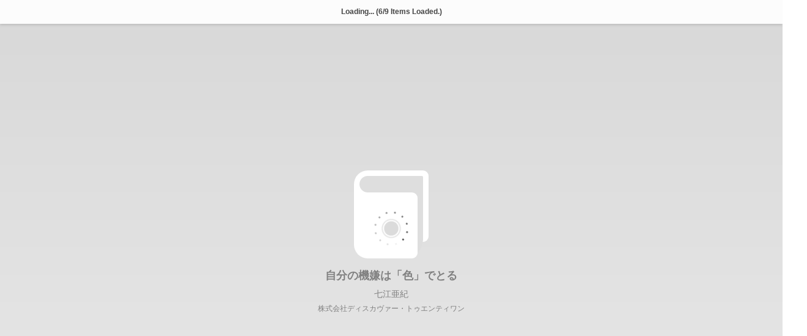

--- FILE ---
content_type: text/html; charset=utf-8
request_url: https://book-tech.com/books/2703c8a6-679b-4741-8b9a-0670ac9caf27/trial_contents/epub_reader
body_size: 5524
content:
<!DOCTYPE html>
<html id="bibi">
  <head>
    
    <meta charset="utf-8" />
		<meta name="viewport" content="width=device-width, initial-scale=1.0, minimum-scale=1.0, maximum-scale=1.0" />
		<meta http-equiv="X-UA-Compatible" content="IE=edge" />

		<!--<title>This E-Book is Published with Bibi | EPUB Reader on your website.</title>-->
    
		<!-- # Bibi | EPUB Reader on your website. : © Satoru Matsushima - https://bibi.epub.link or https://github.com/satorumurmur/bibi / Licensed under the MIT License - https://github.com/satorumurmur/bibi/blob/master/LICENSE -->

		<!-- 「わたしのことは『ビビ』と呼んでください。『ビビ』はわたしの名前なんです」 —— エレクトラ・パブリケーヌ『ビビのみぎくるぶし』 -->
		<!-- 「まあ！　それじゃあやっぱり、『ビビ』はわたしの“名前”だったのですね？」 —— ソフィア・パインアイランド『ビビさんたちのこと』 -->
		<!-- 「このあたりにビビさんという人がいると聞いて来たのですが、あなたですか？」 —— ビビ・ララルー『ポケットに眼鏡』 -->
    
		<link id="bibi-style" rel="stylesheet" href="/bibi/reflow_trial/resources/styles/bibi.css" />
		<link id="bibi-dress" rel="stylesheet" href="/bibi/reflow_trial/wardrobe/everyday/bibi.dress.css" />
		<script id="bibi-script" src="/bibi/reflow_trial/resources/scripts/bibi.js"></script>
		<script id="bibi-preset" src="/bibi/reflow_trial/presets/trial.js" data-bibi-bookshelf=""></script>
		
    <meta name="robots" content="noindex">
    <title>BOOK TECH | 【試し読み】自分の機嫌は「色」でとる</title>
    <meta name="description" content="色の力を借りて、なりたい自分になろう! 著書累計20万部の「色の専門家」が教える 悩みに合わせた色の選び方・楽しみ方  ●自由に「色」を楽しめば、自分がもっと好きになる   あなたは、どんな色が好きですか?   そしてその色を、こんな理由で遠ざけていませんか?  「自分には若すぎるから」  「派手すぎるって思われそうだから」 「パーソナルカラーでは似合わないと言われたから」  他人の目も気に..." />
    <meta property="og:locale" content="ja_JP" />
    <meta property="og:title" content="BOOK TECH | 【試し読み】自分の機嫌は「色」でとる" />
    <meta property="og:description" content="色の力を借りて、なりたい自分になろう! 著書累計20万部の「色の専門家」が教える 悩みに合わせた色の選び方・楽しみ方  ●自由に「色」を楽しめば、自分がもっと好きになる   あなたは、どんな色が..." />
    <meta property="og:url" content="https://book-tech.com/books/2703c8a6-679b-4741-8b9a-0670ac9caf27/trial_contents/epub_reader" />
    <meta property="og:image" content="https://booktech-share.s3-ap-northeast-1.amazonaws.com/books/2703c8a6.webp" />
    <meta property="og:site_name" content="BOOK TECH" />
    <meta property="og:type" content="article" />
    <meta name="twitter:card" content='summary' />
    <meta name="twitter:site" content="@booktech2020" />
    <meta name="twitter:image" content="https://booktech-share.s3-ap-northeast-1.amazonaws.com/books/2703c8a6.webp" />
    <meta name="twitter:title" content="BOOK TECH | 【試し読み】自分の機嫌は「色」でとる" />
    <meta name="twitter:description" content="色の力を借りて、なりたい自分になろう! 著書累計20万部の「色の専門家」が教える 悩みに合わせた色の選び方・楽しみ方  ●自由に「色」を楽しめば、自分がもっと好きになる   あなたは、どんな色が..." />
    <!--<meta name="viewport" content="width=device-width, initial-scale=1, viewport-fit=cover" />-->
    <meta name="format-detection" content="telephone=no" />
    <link href="/assets/favicon-5ea05076fad71d95d3671f5819e4fa519443a89752915e5e9e2b625337bfb181.ico" rel="shortcut icon" type="image/x-icon" />
    <link href="/assets/apple-touch-icon-74ba7d98bff8fdaff576a56e434ffdbabee24d6ba890e0a13b3be716105f05c5.png" rel="apple-touch-icon" sizes="180x180" type="image/png" />
    <link href="/assets/android-touch-icon-de3b004a346eaa5793df4bbfc435889e2936c491644e770758a9c92cd486d3b1.png" rel="android-touch-icon" sizes="180x180" type="image/png" />
    
    
    <link rel="stylesheet" href="/fontawesome/css/all.min.css" type="text/css" />
    <script src="/packs/js/application-e858c64ec2d5d0335375.js" data-turbolinks-track="reload"></script>
    <meta name="csrf-param" content="authenticity_token" />
<meta name="csrf-token" content="UF9wZLOQkGCvBT2BwJOW/i054DONnAA4z0pUTEP42k2r4flVNkBQHdiJp1COilu4FmqLo7T5qzfR452Ya9jW6g==" />
    
      <script async src="https://www.googletagmanager.com/gtag/js?id=UA-165003996-1"></script>
  <script>
    window.dataLayer = window.dataLayer || [];
    function gtag(){dataLayer.push(arguments);}
    gtag('js', new Date());
  
      gtag('config', 'UA-165003996-1');
  </script>

    
  </head>

  <body data-turbolinks="false" data-bibi-book="2703c8a6">
    
      <script src="/assets/protection-317116068f610bacf65165b059017b62a79f43be613cbbae142439c33d970ae8.js"></script>
    
    
    

<div id="bibi-info">
	<h1>This E-Book is Published on the Web with Bibi | EPUB Reader on your website.</h1>
	<ul>
		<li><a href="https://bibi.epub.link">Bibi | EPUB Reader on your website. (Official Website / Japanese)</a></li>
		<li><a href="https://github.com/satorumurmur/bibi">Bibi on GitHub (English)</a></li>
	</ul>
</div>

<div id="bibi-book-data" data-bibi-book-mimetype="application/epub+zip" hidden="hidden">
</div>

      
    
  </body>
  
</html>

--- FILE ---
content_type: application/xhtml+xml
request_url: https://booktech-epub.s3-ap-northeast-1.amazonaws.com/trial/bibi-bookshelf/2703c8a6/OEBPS/navigation-documents.xhtml
body_size: 2627
content:
<?xml version="1.0" encoding="utf-8"?>
<!DOCTYPE html>

<html xmlns="http://www.w3.org/1999/xhtml" xmlns:epub="http://www.idpf.org/2007/ops">

<head>
  <title>自分の機嫌は「色」でとる</title>
  <link href="css/idGeneratedStyles.css" rel="stylesheet" type="text/css" />
</head>

<body>
  <nav epub:type="toc" id="toc" role="doc-toc">
    <h1>Contents</h1>

    <ol>
      <li>はじめに</li>

      <li>Part1 自分のための色選びで、ごきげんに生きる

        <ol>
          <li>自由に色を選ぶことは、自分を大切にすること</li>

          <li>思っているよりずっと、私たちのまわりには色があふれている</li>

          <li>自分らしい色と意外な色で新しい世界に出合う</li>

          <li>色で人生を変える</li>
        </ol>
      </li>

      <li>Part2 色を味方にして自分を取り戻す

        <ol>
          <li>些細なことでくよくよするときは、豊かな自然を感じるグリーンとブラウンを</li>

          <li>イライラしてしまうときには、ベージュで癒しをおぎなう</li>

          <li>他人に振りまわされやすい人は、パープルとオレンジで自分の思いを伝える</li>

          <li>頭の中がぐちゃぐちゃしているときには、ブルー＆ホワイトの世界に身を置く</li>

          <li>緊張する場面こそ 誇り高く「女優」になれるレッド＆ゴールド・シルバー</li>

          <li>やることが多くて焦ってしまうときは、ティファニーブルーでリラックス</li>

          <li>お疲れ気味でニコニコできない日には太陽のようなオレンジを</li>
        </ol>
      </li>

      <li>Part3 色の力を借りてもっと輝く自分になる

        <ol>
          <li>自分を甘やかしたいときには、ピンクとグレーで 包み込む</li>

          <li>やる気をアップしたいときには、赤でエネルギーチャージ</li>

          <li>ひらめき力アップには、ユニークな黄色を楽しむ</li>

          <li>まわりの人に優しくなりたいときには、ピンクとミルクティー色で穏やかに</li>

          <li>信頼されたい場面では、紺色で潔く</li>

          <li>今よりもっとキレイになるために、トーン別ピンクを探求する</li>

          <li>ワンランク上の自分になりたいなら、品格を醸し出すロイヤルブルー</li>
        </ol>
      </li>

      <li>おわりに</li>
    </ol>
  </nav>

</body>

</html>


--- FILE ---
content_type: application/xhtml+xml
request_url: https://booktech-epub.s3-ap-northeast-1.amazonaws.com/trial/bibi-bookshelf/2703c8a6/OEBPS/cover.xhtml
body_size: 614
content:
<?xml version="1.0" encoding="utf-8"?>
<!DOCTYPE html>

<html xmlns="http://www.w3.org/1999/xhtml" xmlns:epub="http://www.idpf.org/2007/ops">
<head>
  <title>自分の機嫌は「色」でとる</title>
  <style type="text/css">
html,body { margin:0; padding:0; font-size:0; }

  div, svg { margin: 0; padding:0; }
</style>
</head>

<body>
  <div>
    <svg xmlns="http://www.w3.org/2000/svg" height="100%" version="1.1" viewBox="0 0 1575 2000" width="100%" xmlns:xlink="http://www.w3.org/1999/xlink"><image height="2000" width="1575" xlink:href="Images/cover.jpg"/></svg>
  </div>
</body>
</html>

--- FILE ---
content_type: application/xhtml+xml
request_url: https://booktech-epub.s3-ap-northeast-1.amazonaws.com/trial/bibi-bookshelf/2703c8a6/OEBPS/9784799327791_0001.xhtml
body_size: 614
content:
<?xml version="1.0" encoding="utf-8"?>
<!DOCTYPE html>

<html xmlns="http://www.w3.org/1999/xhtml" xmlns:epub="http://www.idpf.org/2007/ops">
<head>
  <title>自分の機嫌は「色」でとる</title>
  <style type="text/css">
html,body { margin:0; padding:0; font-size:0; }

  div, svg { margin: 0; padding:0; }
</style>
</head>

<body>
  <div>
    <svg xmlns="http://www.w3.org/2000/svg" height="100%" version="1.1" viewBox="0 0 1575 2000" width="100%" xmlns:xlink="http://www.w3.org/1999/xlink"><image height="2000" width="1575" xlink:href="Images/zu001.jpg"/></svg>
  </div>
</body>
</html>

--- FILE ---
content_type: application/xhtml+xml
request_url: https://booktech-epub.s3-ap-northeast-1.amazonaws.com/trial/bibi-bookshelf/2703c8a6/OEBPS/9784799327791_0002.xhtml
body_size: 5793
content:
<?xml version="1.0" encoding="utf-8"?>
<!DOCTYPE html>

<html xmlns="http://www.w3.org/1999/xhtml" xmlns:epub="http://www.idpf.org/2007/ops">
<head>
  <title>自分の機嫌は「色」でとる</title>
  <link href="css/idGeneratedStyles.css" rel="stylesheet" type="text/css"/>
</head>

<body id="自分の機嫌は色でとる_text" lang="ja-JP" xml:lang="ja-JP">
  <div>
    <div>
      <h1 class="h1">はじめに</h1>
    </div>

    <p class="body">　</p>

    <p class="body">ダイエット本や美容本に必ずと言っていいほど書いてあるフレーズがあります。それは「見た目が大事」だというもの。私もこれまでの著書に、何度となく書いてきました。しかし、何か胸につかえるものがありました。</p>

    <p class="body">カラーキュレーター®として、これまで<span class="combine">25</span>年以上、個人や企業へのカラーコンサルティングをおこなっていますが、たくさんの方から悩みをお聞きしていくうちに、気づいたことがあります。それは見た目ではなく見る目、つまり他人からの目より、「自分が見る、自分の目」こそが一番大切だということです。</p>

    <p class="body">　</p>

    <p class="body">コロナ禍になって、家にいる時間が長くなった人が多いかと思います。ウインドウショッピングも、友人とのごはんも、趣味の旅行も、なかなか気軽に行くことができません。目に入るのは代わり映えのない部屋と、スマホやＰＣのモニター、そして、自分自身。</p>

    <p class="body"><span class="coloryellow">気分転換が難しい状況だからこそ、身のまわりに変化をつけて自分の「見る目」を楽しませることが、とても大切だと思うのです。</span>そして、その楽しむためのツールとして「色」を使いこなして欲しいのです。色はとても身近にあって、気軽に気持ちを変えられます。</p>

    <p class="body">この本では、「自分の目」を尊重するための色選び、自分の悩みや憂うつな気持ちを底上げできるような色の取り入れ方を紹介していきます。</p>

    <p class="body">　</p>

    <p class="body">ビデオ通話をするときに、画面に映らないからと着古したスウェットパンツを履くのか、鮮やかな色のスカートを履くのか。家から出ないからといって１日中スッピンでいるのか、勇気が出なかったカラーメイクを試してみるのか。どちらのほうがワクワクしますか？</p>

    <p class="body">「誰にも会わないから、まあいっか」をやめて、ちょっとだけ自分の気持ちを上げる行動を選んでみませんか。まわりの目を気にしなくていいからこそ、自分がとびきりごきげんになれる色を身につけるチャンスです。</p>

    <p class="body">マスクをしてしまえばスッピンでOK！　というのも十分ありですが、このまたとない機会を利用しないのはもったいない！　もし面倒だから隠せばいいという考えを持っている人がいたら、それは一旦捨てましょう。「自分が心地よいのだからスッピンでいいのでは？」という意見も大いにわかります。ですが、よく考えてみて。</p>

    <p class="body">「楽だから」というだけの理由なら、自分をおざなりに見ている、自分をその程度だと評価している、自分をかわいがってあげていない、放置しているのと同じ、ではないでしょうか。</p>

    <p class="body">　</p>

    <p class="body">日常が退屈なら、いつもと違った自分になりましょう。おでかけの機会が減って、ばっちりメイクをして着飾ることも少なくなったかもしれません。でも、ワクワクするできごとがないから、楽しくないのではありません。<span class="coloryellow">自分の目を楽しませれば、日常もワクワクにあふれていきます。</span></p>

    <p class="body">　</p>

    <p class="body">さて、意識を少し整えたところで、本題に入っていきたいと思います。</p>

    <p class="body">　</p>

    <p class="body">Ｐａｒｔ１では「自分のために色を選ぶこと」とはどのようなことか、どんな楽しいことが待っているのか、説明していきます。</p>

    <p class="body">Ｐａｒｔ２ではマイナスな状態をプラスにするために、Ｐａｒｔ３では今の自分をもっと輝かせるために、何色を使うとよいのかお伝えします。また、その色をどのように取り入れるとよいのか、「身につける」「食べる」「場所を整える」の３つに分けて、アイディアを紹介します。</p>

    <p class="body">　</p>

    <p class="body">「色を取り入れる」と聞くと、どうしても洋服やコスメばかり意識してしまうかもしれません。でも色の取り入れ方は文字通り「いろいろ」です。食べ物からタオルの色、散歩道の花々まで、これまで意識していなかったものでも、新しい視点で楽しむことができます。</p>

    <p class="body">この本をバイブルにして、いつでもどこでも、自分で自分の機嫌をとってあげてください。そして毎日をカラフルライフにしていってもらえたら、嬉しいです。</p>
  </div>
</body>
</html>

--- FILE ---
content_type: application/xhtml+xml
request_url: https://booktech-epub.s3-ap-northeast-1.amazonaws.com/trial/bibi-bookshelf/2703c8a6/OEBPS/toc.xhtml
body_size: 4600
content:
<?xml version="1.0" encoding="utf-8"?>
<!DOCTYPE html>

<html xmlns="http://www.w3.org/1999/xhtml" xmlns:epub="http://www.idpf.org/2007/ops">

<head>
  <title>自分の機嫌は「色」でとる</title>
  <link href="css/idGeneratedStyles.css" rel="stylesheet" type="text/css" />
</head>

<body>
  <div class="sgc-toc-title">Contents</div>
  <div class="sgc-toc-level-1">
    <p class="indentzero">はじめに</p>
  </div>

  <p class="body">　</p>

  <div class="sgc-toc-level-1">
    <p class="indentzero">Part1 自分のための色選びで、ごきげんに生きる</p>
    <div class="sgc-toc-level-2">
      <p class="indentzero"><span class="color-beige">●</span>　自由に色を選ぶことは、自分を大切にすること</p>
    </div>
    <div class="sgc-toc-level-2">
      <p class="indentzero"><span class="color-beige">●</span>　思っているよりずっと、私たちのまわりには色があふれている</p>
    </div>
    <div class="sgc-toc-level-2">
      <p class="indentzero"><span class="color-beige">●</span>　自分らしい色と意外な色で新しい世界に出合う</p>
    </div>
    <div class="sgc-toc-level-2">
      <p class="indentzero"><span class="color-beige">●</span>　色で人生を変える</p>
    </div>
  </div>

  <p class="body">　</p>

  <div class="sgc-toc-level-1">
    <p class="indentzero">Part2 色を味方にして自分を取り戻す</p>
    <div class="sgc-toc-level-2">
      <p class="indentzero"><span class="color-yellow">●</span>　些細なことで くよくよするときは、豊かな自然を感じるグリーンとブラウンを</p>
    </div>
    <div class="sgc-toc-level-2">
      <p class="indentzero"><span class="color-yellow">●</span>　イライラしてしまうときには、ベージュで癒しをおぎなう</p>
    </div>
    <div class="sgc-toc-level-2">
      <p class="indentzero"><span class="color-yellow">●</span>　他人に振りまわされやすい人は、パープルとオレンジで自分の思いを伝える</p>
    </div>
    <div class="sgc-toc-level-2">
      <p class="indentzero"><span class="color-yellow">●</span>　頭の中がぐちゃぐちゃしているときには、ブルー＆ホワイトの世界に身を置く</p>
    </div>
    <div class="sgc-toc-level-2">
      <p class="indentzero"><span class="color-yellow">●</span>　緊張する場面こそ、誇り高く「女優」になれるレッド＆ゴールド・シルバー</p>
    </div>
    <div class="sgc-toc-level-2">
      <p class="indentzero"><span class="color-yellow">●</span>　やることが多くて焦ってしまうときは、ティファニーブルーでリラックス</p>
    </div>
    <div class="sgc-toc-level-2">
      <p class="indentzero"><span class="color-yellow">●</span>　お疲れ気味でニコニコできない日には太陽のようなオレンジを</p>
    </div>
  </div>
  <p class="body">　</p>

  <div class="sgc-toc-level-1">
    <p class="indentzero">Part3 色の力を借りてもっと輝く自分になる</p>
    <div class="sgc-toc-level-2">
      <p class="indentzero"><span class="color-purple">●</span>　自分を甘やかしたいときには、ピンクとグレーで包み込む</p>
    </div>
    <div class="sgc-toc-level-2">
      <p class="indentzero"><span class="color-purple">●</span>　やる気をアップしたいときには、赤でエネルギーチャージ</p>
    </div>
    <div class="sgc-toc-level-2">
      <p class="indentzero"><span class="color-purple">●</span>　ひらめき力アップには、ユニークな黄色を楽しむ</p>
    </div>
    <div class="sgc-toc-level-2">
      <p class="indentzero"><span class="color-purple">●</span>　まわりの人に優しくなりたいときには、ピンクとミルクティー色で穏やかに</p>
    </div>
    <div class="sgc-toc-level-2">
      <p class="indentzero"><span class="color-purple">●</span>　信頼されたい場面では、紺色で潔く</p>
    </div>
    <div class="sgc-toc-level-2">
      <p class="indentzero"><span class="color-purple">●</span>　今よりもっとキレイになるために、トーン別ピンクを探求する</p>
    </div>
    <div class="sgc-toc-level-2">
      <p class="indentzero"><span class="color-purple">●</span>　ワンランク上の自分になりたいなら、品格を醸し出すロイヤルブルー</p>
    </div>
  </div>

  <p class="body">　</p>

  <div class="sgc-toc-level-1">
    <p class="indentzero">おわりに</p>
  </div>
</body>

</html>


--- FILE ---
content_type: application/xhtml+xml
request_url: https://booktech-epub.s3-ap-northeast-1.amazonaws.com/trial/bibi-bookshelf/2703c8a6/OEBPS/9784799327791_0003.xhtml
body_size: 610
content:
<?xml version="1.0" encoding="utf-8"?>
<!DOCTYPE html>

<html xmlns="http://www.w3.org/1999/xhtml" xmlns:epub="http://www.idpf.org/2007/ops">
<head>
  <title>自分の機嫌は「色」でとる</title>
  <style type="text/css">
html,body { margin:0; padding:0; font-size:0; }
div, svg { margin: 0; padding:0; }
</style>
</head>

<body>
  <div>
    <svg xmlns="http://www.w3.org/2000/svg" height="100%" version="1.1" viewBox="0 0 1575 2000" width="100%" xmlns:xlink="http://www.w3.org/1999/xlink"><image height="2000" width="1575" xlink:href="Images/zu002.jpg"/></svg>
  </div>
</body>
</html>

--- FILE ---
content_type: application/xhtml+xml
request_url: https://booktech-epub.s3-ap-northeast-1.amazonaws.com/trial/bibi-bookshelf/2703c8a6/OEBPS/9784799327791_0004.xhtml
body_size: 7664
content:
<?xml version="1.0" encoding="utf-8"?>
<!DOCTYPE html>

<html xmlns="http://www.w3.org/1999/xhtml" xmlns:epub="http://www.idpf.org/2007/ops">
<head>
  <title>自分の機嫌は「色」でとる</title>
  <link href="css/idGeneratedStyles.css" rel="stylesheet" type="text/css"/>
</head>

<body id="自分の機嫌は色でとる_text" lang="ja-JP" xml:lang="ja-JP">
  <div>

<p><img class="fit max-height-100per" src="Images/midasi001.jpg" alt="自由に色を選ぶことは、じぶんを大切にすること"/></p>


    <p class="body">あなたは何色が好きですか？　今、何色の服を着ていますか？　どうしてその色を選んだのでしょうか？</p>

    <p class="body">私がこの本で伝えたいのは、「色の力で自分の気持ちを盛り上げ、ごきげんになりましょう」ということです。自分のためにとっておきの色を選ぶと、人生はもっと楽しくなります。</p>

    <p class="body">誰かのための色選びも大切ですが、まずは今あなたが色を選ぶときの判断基準について、立ち止まって考えてみましょう。</p>

    <p class="indentzero">「自分のための色」を、選べているでしょうか。</p>

    <p class="body">　</p>

    <p class="body">自分のための色と聞いていちばんに思い浮かぶのは、肌馴染みのいい色を春夏秋冬に分けるパーソナルカラーでしょうか。</p>

    <p class="body">パーソナルカラーは大人になって身についた色ではなく、生まれ持った色（髪・瞳・肌）と調和する色です。そんな自分の個性を活かした色と真剣に向き合い、ファッションやメイクに取り入れることができれば、それはとても素敵なことですよね。</p>

    <p class="body">これまで「似合う色を知りたい！」「もっと綺麗になりたい！」という女性たちに、パーソナルカラー分析を何度となく施してきました。そして似合う色の素晴らしさと同時に、「色そのものが元気を与えてくれる存在なんだ」ということもお伝えしてきました。</p>

    <p class="body">パーソナルカラーを知ると、みなさん大抵「目から鱗」状態になります。私自身、パーソナルカラーと出合って劇的な変化を体験した張本人なので、みなさんの驚きの反応には「うんうん、だよね！」と強く共感します。周囲から「肌が綺麗になったね」「若返ったね」等と言った、外見的な評価に著しく変化が生じてくると、教える立場でありながらも驚きを隠せませんでした。</p>

    <p class="body">でも、それより何より驚いたのは心の在り方の変化でした。ブレやすかった気持ちが、簡単なことで動じない、ブレない自分として生まれ変わっていったのです。この感動を一人でも多くの人に伝えていけたら……そう思って色活動を続けています。</p>

    <p class="body">しかし、中にはとことんパーソナルカラーを突き詰めてしまい、次第に「この色じゃなきゃだめ」「もう怖くてパーソナルカラー以外着られない」と自分の首を絞め、気づいたときにはパーソナルカラーの呪縛から抜けられなくなってしまう人を大勢見てきました。</p>

    <p class="body">もっとあっけらかんとして「へ～」「ふ～ん」「そんな考えもあるんだね！　楽しいかも！」くらいの軽い感覚で受け止められると、もっと自由に色を楽しめるのかもしれませんが、どうにもこうにも色というのは私たちの心をかき乱す特徴がある、神秘的な存在なのです。</p>

    <p class="body">パーソナルカラーで気持ちが上がるのであれば、それは素敵なことです。でもちょっと窮屈になってしまっているのなら、いつまでもしがみついている必要などありません。<span class="colorbeige">確かに似合う色はすごいです。ですが苦しくなったのなら、それはお休みしなさいという合図です。</span></p>

    <p class="body">パーソナルカラーを知らなくても焦ることはないですし、興味がないのに手を出す必要もありません。私のまわりにも、パーソナルカラーを知らない人はたくさんいます。捉え方は人それぞれ自由です。</p>

    <p class="body">　</p>

    <p class="body">色を選ぶときの呪縛になっているのは、パーソナルカラーだけではありません。「年相応」という判断基準も、自分のための色選びを阻む言葉です。</p>

    <p class="indentzero">「<span class="combine">30</span>代になったから落ち着いた色を着よう」と自分でストップをかけてしまったり、「もういい歳なんだから、いつまでも若い子と同じような格好してないで、年齢にあった服装をしたら？」なんて言葉を身内から言われてしまったり。</p>

    <p class="body">ここでハッキリ申し上げます。<span class="colorbeige">昔も今も、年齢に合った色など存在しません。</span>「年相応の色」なんて言葉を耳にしたら、すぐさまその場を立ち去って、それよりももっとワクワクするようなことに、積極的に目を向けていきましょう。</p>

    <p class="body">年齢など微塵も感じさせず若い頃と同じように明るい色を着てイキイキと街を歩いている<span class="combine">50</span>〜<span class="combine">60</span>代の方を見かけると「うん、これこれ！」「すごくいいと思う！」と心の中で呟いている自分がいます。しかもそういった方々は背筋がピンと伸びて立ち振る舞いもとても美しく、一人の人間として魅力的なオーラを発しているのです。</p>

    <p class="body">　</p>

    <p class="body"><span class="colorbeige">私たちは、年齢や性別、そして肌や目の色などに振りまわされず、もっと自分の気持ちに素直になって、色やファッションを自由に選んでいいのです。</span>人生はこれからです。何歳になっても、自分らしさを楽しめばいいのです。私も若いときより今の方がずっとずっと、色を存分に楽しんでいます。</p>

    <p class="body">　</p>

    <p class="indentzero">「〝似合う色〟や〝年相応の色〟に縛られなくてよいこと」</p>

    <p class="indentzero">「色にはそれぞれ心に作用する効果があるということ」</p>

    <p class="indentzero">「場面や気分に合わせて、使いこなせるということ」</p>

    <p class="body">　</p>

    <p class="body">それを知っているだけで、十分すぎるくらい素敵です。</p>

    <p class="body"><span class="colorbeige">誰かの価値観ではなく、自由に色を選ぶことの価値について、いま一度考えてみましょう。</span>ありのままの自分でいいのです。そう受け入れることで、どんどん自分を大切にできるようになります。自分自身を好きになれたら、あなたの魅力は自然にまわりの人にも伝わっていくはずです。</p>
  </div>
</body>
</html>

--- FILE ---
content_type: application/xhtml+xml
request_url: https://booktech-epub.s3-ap-northeast-1.amazonaws.com/trial/bibi-bookshelf/2703c8a6/OEBPS/9784799327791_0005.xhtml
body_size: 7287
content:
<?xml version="1.0" encoding="utf-8"?>
<!DOCTYPE html>

<html xmlns="http://www.w3.org/1999/xhtml" xmlns:epub="http://www.idpf.org/2007/ops">
<head>
  <title>自分の機嫌は「色」でとる</title>
  <link href="css/idGeneratedStyles.css" rel="stylesheet" type="text/css"/>
</head>

<body id="自分の機嫌は色でとる_text" lang="ja-JP" xml:lang="ja-JP">
  <div>

<p><img class="fit max-height-100per" src="Images/midasi002.jpg" alt="思っているよりずっと、私たちのまわりには色があふれている"/></p>


    <p class="body">色の楽しみ方は身につけるだけではありません。色というと、ファッションやメイクに自然と結びつけてしまう方が多いと思いますが、今あなたの目にうつっている半径５メートルの空間こそ、色を楽しめる宝庫なのです。</p>

    <p class="body">　</p>

    <p class="body">では早速、あなたの身のまわりで色を探してみてください。ここでは敢えて洋服やアクセサリーではなく、キッチンに目を向けてみましょう。</p>

    <p class="body">ランチョンマットやコースター、お皿やお鍋……どんな色が広がっていますか？　自分のお気に入りと思える品をちょこちょこっと並べてみてください。するとどうでしょう。自分がこれまで色とどんなお付き合いをしてきたかが垣間見えませんか？</p>

    <p class="body"><span class="colorbeige">家の中でも、キッチンはとてもパーソナルな場所です。だからこそ色が与える影響は大きく、ちょっとした道具の色にもこだわってもらいたいのです。</span>もちろんファッションやメイクも色と深い関わりがあります。ですが、おしゃれをいつまでも楽しむためには、健康で元気に暮らしていくことが基本。そのためには食事は大切な習慣です。そして食事をする場所、食事をつくる場所の色づかいは、同じくらい大切な要素なのです。</p>

    <p class="body">コロナになっておうち時間が増えた人も多いと思います。だからこそ、家の中で色を楽しむことに取り組んでみて欲しいのです。とりわけ食事については、食材に色がついていることもあって、色慣れしていない人も練習になります。</p>

    <p class="body">私は仕事で出られないときや外出を控えたい時期以外は、できるだけ毎日スーパーに行き、新鮮な食材を買うようにしています。理由は、新鮮な野菜の色を目に焼きつけたいからです。新鮮な野菜はハリツヤがあると同時に色が濃く、みずみずしく生き生きとしています。</p>

    <p class="body">さらに野菜や果物を直接見て季節を感じることも欠かせません。夏のトマトと冬のトマトでは、味はもちろん、色味も違います。ジャガイモひとつとっても、男爵いもと新じゃがでは見た目の色が全然違いますよね。</p>

    <p class="body">こうした食材の天然色から日本の四季を感じ取ることができたら、いつもどおりの毎日にも変化が訪れて、心が豊かになっていきます。</p>

    <p class="body">　</p>

    <p class="body">季節にあった食材を手に入れたあとは、料理を盛りつける器や皿にもこだわってみましょう。改めて自宅の食器棚を見直してみてください。引き出物や景品でもらった、あまり気に入っていない器を無意識にヘビロテしているなど、自分の意思で選んだものではなく、「他人が選んだ色」を多用していることもあるかもしれません。</p>

    <p class="body">食器だけではなく、鍋やホットプレートなどといった調理道具も、よく見てみると、色がバラバラで統一性がないことに気づくかもしれません。</p>

    <p class="indentzero">「食事」は生きるために欠かせない、頻度の高い習慣です。まずは夜ごはんだけでも、「自分が選んだ」と心から思える色の食材や食器を取り入れてみましょう。なんとなく食べるよりも、きっと楽しい時間になるはずです。</p>

    <p class="body">　</p>

    <p class="body">ずっと家にいて、疲れてしまうこともありますよね。整理整頓する気力もなく散らかり放題だと、あちこちから色が視界に入ってきて、疲れがさらに悪化するなんてことも。そんなときは、思い切って目線を外に向け、<span class="colorbeige">自然の色を観察する</span>ようにしてみてください。</p>

    <p class="body">散歩に出るのもいいですね。道端につくられている花壇をじっくり眺めてみたり、お庭が素敵なお宅の前を通ってみたり、公園の緑を見てみたり。これらは立派な色習慣です。</p>

    <p class="body">気持ちに余裕が出てきたら、「季節ごとの色」を自然から味わってみるのもおすすめです。春の緑と秋の緑では、見た目も感じ方も違いますよね。春は散歩しているだけで肌が潤うような、みずみずしくて色の濃い、新緑と言われる緑。秋は葉が枯れて色が褪せ、シックな緑です。発色も落ち着いて見えますよね。自然の色は刻々と変化していきます。二つとして同じ色などないからこそ、自然との出合いは一つひとつ大切にし、脳裏に焼きつけておくといいでしょう。</p>

    <p class="body">近くに自然の色がないときは、空を見上げて色を楽しんでみてください。朝の空、昼の空、そして夜空と何段階にも分かれている空の青は、それはそれは神秘的で、心を揺さぶられます。</p>

    <p class="body">　</p>

    <p class="body">色を楽しむ場所は、無限大です。「色」というフィルターを通して意識的に見た世界と、フィルター無しでなんとなく見る世界とでは、１８０度色幅が違います。人工的な色もあれば自然がつくり出した色もあって、考えている以上に色は身のまわりにあふれているのです。</p>

    <p class="body">色のおもしろさに気づくと、毎日がワクワクでいっぱいです。デパートで洋服を買うときに色を選ぶように、スーパーで食材を買うときにも色を意識してみてください。ご近所のスーパーや商店街を、色を楽しむ宝庫にしてみるのもなかなかおもしろいですよ。</p>

    <p class="body">これまでの本でも何度となくお伝えしてきていますが、<span class="colorbeige">色はあなたの人生のパートナーです。</span>それくらいあなたの身近にあって、とても頼れる存在だということを、ぜひ知ってもらえたら嬉しいです。</p>
  </div>
</body>
</html>

--- FILE ---
content_type: application/xhtml+xml
request_url: https://booktech-epub.s3-ap-northeast-1.amazonaws.com/trial/bibi-bookshelf/2703c8a6/OEBPS/9784799327791_0006.xhtml
body_size: 8290
content:
<?xml version="1.0" encoding="utf-8"?>
<!DOCTYPE html>

<html xmlns="http://www.w3.org/1999/xhtml" xmlns:epub="http://www.idpf.org/2007/ops">
<head>
  <title>自分の機嫌は「色」でとる</title>
  <link href="css/idGeneratedStyles.css" rel="stylesheet" type="text/css"/>
</head>

<body id="自分の機嫌は色でとる_text" lang="ja-JP" xml:lang="ja-JP">
  <div>

<p><img class="fit max-height-100per" src="Images/midasi003.jpg" alt="自分らしい色と意外な色で新しい世界に出合う"/></p>


    <p class="body">毎日同じような生活を繰り返して、淡々と時間が過ぎていくことに戸惑いや焦りを感じることって、誰しもありますよね。特に大きな不満がなかったとしても、「このままで本当にいいのかな？」なんて停滞感を抱いたりもして。</p>

    <p class="body">もし、ワクワクするようなものに出合いたい、新しいことにチャレンジしてみたいと思っているとしたら、身につけている「色」から変えてみてください。</p>

    <p class="body">　</p>

    <p class="body">新しい洋服や靴を買うとき、どんな理由で色を選びますか？</p>

    <p class="body">お客様からの相談で断トツ多いのが、「いつも同じ色、無難な色を買ってしまう」というものでした。「今日こそ新しい色を買おう！」とワクワクしながらデパートに足を運んでも、結局いつもと同じ、似たような色のものを買ってしまうのだそうです。</p>

    <p class="body">それは好きな色なのか伺うと、「もちろん嫌いではないけれど、好きかどうかはわからない」というのです。「無難だから」「合わせやすいから」という理由で買う人が、じつに多いことがわかります。</p>

    <p class="body">無難な色、合わせやすい色という決め方も、決して悪いことではありません。ですが言葉のとおり「無難＝普通」です。<span class="colorbeige">「何か楽しいことがないかな？」と思っているなら、いつもと違う色を選んでみましょう。</span>勇気がいるかもしれませんが、鏡に映る自分の姿の新鮮さに、きっと楽しい気持ちが湧いてきます。</p>

    <p class="body">　</p>

    <p class="body">一方で、「好きな色ばかりを身につけてしまう」という方もいます。</p>

    <p class="body">たとえば、とにかくピンクが大好きで、ピンクの服にピンクのバッグ、さらには部屋もピンク尽くし。特定の色に好きという感情を持てるのはとても素敵なことですが、いつも、すべて、好きな色で染め上げるのはいかがでしょうか。</p>

    <p class="body">好きな色というのは、「好きなケーキ」「好きなドリンク」「好きなスポーツ」といった趣味嗜好と同じです。いくら好きでも、ショートケーキは毎日食べるでしょうか。テニス好きの人は服や小物までテニスのグッズで揃えているでしょうか。これでは生活に偏りが出てしまいますよね。</p>

    <p class="body"><span class="colorbeige">同じ色ばかり選んでいては、いつもと同じ毎日になってしまいます。</span>もっと言えば、それは一種の執着とも言えます。その色がないと生きていけない、と言うと少し大げさではありますが、行き過ぎるとそれくらい人を惹きつける力があるのが「好きな色の存在」です。</p>

    <p class="body">好きな色ばかりで充実させていると、最初は幸せですが、必ずいつか違和感を抱くようになります。そのとき、次に何色を手にしたらいいかわからなくなってしまうのです。</p>

    <p class="body">　</p>

    <p class="body">少しでも色を楽しんでみたいという思いがあるならば、せっかくですもの、今すぐチャレンジしてみましょう。</p>

    <p class="body">まずは色を上手に使っている人を観察してみてください。身近にいる友人や家族でもいいですが、街に出かけたときにカフェで人間観察をするのもおすすめです。綺麗な色をうまく着こなし、颯爽と歩いている人を見たら、こちらまで幸せな気持ちになりますよね。</p>

    <p class="body"><span class="colorbeige">色をたくさん使える人というのは、いろんな幸せを感じ取れる人。</span>ちょっと専門的な話になりますが、太陽光や電球の白い光は、プリズムを通して屈折させると虹のような色の帯に分かれます。つまり多数の色を混ぜることで、世界をキラキラと照らしているのです。</p>

    <p class="body">たくさんの色を使いこなせば、ろうそくのようなやわらかな光から晴れた日の眩しいくらいの明るい光まで、様々な光で身のまわりを明るく照らし、幸せを見つけられるようになるのです。</p>

    <p class="body">　</p>

    <p class="body">そして色に敏感になって、新しい色を取り込んでいけば、新しい自分と出会えることはもちろん、これまで話したこともなかったような人と出会ったりと、素敵な出会いが増えてきます。</p>

    <p class="body">これまでまったく興味がなかった相手でも、自分が身につけているのと同じ色を身につけていたら、それだけで興味が湧いていきます。「なんでその色なのかな？」と。色の共感というのは、人と人を引き合わせることができるのです。</p>

    <p class="body">　</p>

    <p class="body">いきなりたくさんの色を取り入れようなんて考える必要はありません。できるところから、少しずつで構いません。</p>

    <p class="body">ファッションに取り入れるのに勇気がいるのなら、インテリアやキッチンの小物に取り入れてもいいですし、まずは色に慣れていく色習慣を小さくでもスタートさせてみてください。</p>

    <p class="body">ひとつチャレンジしたら新しい出会いがある。そんな気持ちで、ワクワクしながら色を取り入れてみましょう。<span class="colorbeige">人の目を気にして色を選んでいると、いつまでも自分らしく生きることができません。</span>別にスターになる必要もないのですから、自分らしく過ごせるのがいちばん幸せです。色を取り入れたり、色を手放したり、こうした繰り返しを重ねていった先に、幸せの連鎖が待っています。</p>

    <p class="body">　</p>

    <p class="body">誰かを幸せにしたかったら、自分自身が幸せになること。誰かに愛されたかったら、自分自身を愛すること。もし今の自分を心から大切にできていないなら、表現できていない自分らしさが隠れているのかもしれません。</p>

    <p class="body">色の受け取り方は、そのときの気持ちや環境によってコロコロ変わります。これまで苦手だった色が勇気や癒しを与えてくれることもありますし、その逆も然りです。オールマイティな色はありません。だからおもしろいのです。</p>

    <p class="body">　</p>

    <p class="body">自分の中の決めつけをいったん白紙に戻して、色を取り入れることを楽しんでみませんか。私たちは、色の力を借りればもっと可能性を広げられます。色に抱いている印象を自分の中でキャラクター化してなりきってみると、新しい自分の魅力に気づくことができるはずです。昨日は赤の人、今日は緑の人、明日は白の人……なんだかワクワクしてきませんか？</p>
  </div>
</body>
</html>

--- FILE ---
content_type: application/xhtml+xml
request_url: https://booktech-epub.s3-ap-northeast-1.amazonaws.com/trial/bibi-bookshelf/2703c8a6/OEBPS/9784799327791_0007.xhtml
body_size: 3655
content:
<?xml version="1.0" encoding="utf-8"?>
<!DOCTYPE html>

<html xmlns="http://www.w3.org/1999/xhtml" xmlns:epub="http://www.idpf.org/2007/ops">
<head>
  <title>自分の機嫌は「色」でとる</title>
  <link href="css/idGeneratedStyles.css" rel="stylesheet" type="text/css"/>
</head>

<body id="自分の機嫌は色でとる_text" lang="ja-JP" xml:lang="ja-JP">
  <div>

<p><img class="fit max-height-100per" src="Images/midasi004.jpg" alt="色で人生を変える"/></p>

    <p class="body">ここまで、色を感じて、取り入れることの楽しさをお話ししてきましたが、具体的な取り入れ方をお話しする前に、ひとつ気をつけてほしいことがあります。それは、私たちは無意識に色から影響を受け、色によって気分も体調も変わってしまうということ。</p>

    <p class="body">　</p>

    <p class="body">たとえば、朝から気持ちがスッキリしない日。服をあれこれ選ぶ気力もなく、気づいたら無意識に黒い服に手を伸ばしていることはありませんか？　それを着てなんとか会社に行ったものの、同僚や先輩からは、「なんか顔色悪いよ」と追い打ちをかけられるように心配され、朝より落ち込みが強くなってしまった。</p>

    <p class="body">たとえば、大好きな色のネイル。ここでは赤としましょう。いつもならテンションが上がるのに、今日はなんだか手元の赤が気になって仕方がない。仕事中も妙に落ち着かないし、しまいにはこの色に耐えられなくなり「今すぐ塗り替えたい！」という気持ちで頭がいっぱいになってしまった。</p>

    <p class="body">このように、選んだ色が自分の思いとは正反対に作用してしまうこともあるのです。</p>

    <p class="body">　</p>

    <p class="body">他にも、真っ白な病院に行って緊張が止まらなくなってしまったけど、優しいピンクで覆われた婦人科ではホッとリラックスできた、なんて経験はありませんか？　白という色は純粋でまっさらで、クリーンな色。気持ちもリセットされやすい色です。しかし体調が悪いときや大事な場面では、そんなまっさらな色が時として緊張感を与えてしまうことがあります。病院のようなドキドキする場所では、なおさらマイナスに動いてしまいやすいのです。白の代わりにピンクを使った婦人科は、こうした緊張感をピンクの優しさと包容力が静かにほどいてくれたのです。</p>

    <p class="body">　</p>

    <p class="body">ここで挙げた事例のように、私たちは知らず知らずのうちに、色の効果に影響を受けていたのです。でも、ちょっと考えてみてください。それならば、逆にこちらから色の効果を利用してしまえばいいですよね。<span class="colorbeige">気づかないうちに色に引っ張られる人生はそろそろ終わりにし、自分から色を動かしていく。</span>そんな毎日を過ごせたら、人生はもっと思いどおりになることでしょう。</p>

    <p class="body">　</p>

    <p class="body">次の章からは、さまざまな状況で効果的に色を使うためのアイディアを紹介していきます。小さな悩みから大きな悩みまで、色を上手に使って解決していきたいですね。</p>
  </div>
</body>
</html>

--- FILE ---
content_type: text/css
request_url: https://book-tech.com/bibi/reflow_trial/resources/styles/bibi.css
body_size: 65956
content:
@charset "utf-8";
/*!
 *
 *  # Bibi Style                                                 (℠)
 *
 *  * © Satoru Matsushima - https://bibi.epub.link or https://github.com/satorumurmur/bibi
 *  * Open source under the MIT License - https://github.com/satorumurmur/bibi/blob/master/LICENSE
 *
 *  * Including:
 *      - Material Icons : © Material Design Authors & Google Inc. - https://material.io/resources/icons / Licensed under the Apache License version 2.0 - https://www.apache.org/licenses/LICENSE-2.0.html
 *
 */
/*!
 * Material Icons by Material Design Authors / Google Inc. - https://material.io/icons
 * Licensed under the Apache License Version 2.0 - https://www.apache.org/licenses/LICENSE-2.0
 * // through a package maintained by Ravindra Marella. - https://marella.github.io/material-icons
 * // Licensed under the Apache License Version 2.0 - https://www.apache.org/licenses/LICENSE-2.0
 */@font-face{font-family:Material Icons;font-style:normal;font-weight:400;src:url(./fonts/MaterialIcons-Regular.eot);src:local("Material Icons"),local("MaterialIcons-Regular"),url(./fonts/MaterialIcons-Regular.woff2) format("woff2"),url(./fonts/MaterialIcons-Regular.woff) format("woff"),url(./fonts/MaterialIcons-Regular.ttf) format("truetype")}.material-icons{font-family:Material Icons;font-weight:400;font-style:normal;font-size:24px;display:inline-block;line-height:1;text-transform:none;letter-spacing:normal;word-wrap:normal;white-space:nowrap;direction:ltr;-webkit-font-smoothing:antialiased;text-rendering:optimizeLegibility;-moz-osx-font-smoothing:grayscale;-webkit-font-feature-settings:"liga";font-feature-settings:"liga"}/*!
 */@media print{body{ display: none !important; }}/*!
 *
 *  # Bibi Style                                                 (℠)
 *
 */*{margin:0;padding:0;border:0;font-size:100%;font-weight:inherit;font-style:inherit}li{list-style:none outside}article,aside,figcaption,figure,footer,header,nav,section{display:block}.non-visual{display:block!important;position:absolute!important;overflow:hidden!important;margin:0!important;padding:0!important;border:0!important;left:0!important;top:0!important;width:0!important;height:0!important;background:transparent!important}.uppercase{text-transform:uppercase!important}html{overflow:hidden;position:absolute;top:0;right:0;bottom:auto;left:0;width:100%;height:100%;font-family:sans-serif;-webkit-font-smoothing:subpixel-antialiased;-webkit-text-size-adjust:100%;-webkit-user-select:none;-moz-user-select:none;-ms-user-select:none;user-select:none;overscroll-behavior-x:none;overscroll-behavior-y:none}html.welcome{overflow:scroll!important}html.InternetExplorer{position:static}html[data-bibi-cursor=bottom],html[data-bibi-cursor=left],html[data-bibi-cursor=right],html[data-bibi-cursor=top]{cursor:pointer}html.Blink{-ms-touch-action:none;touch-action:none}body{position:absolute;top:0;right:0;bottom:auto;left:0;overflow:hidden;width:100%;height:100%;-webkit-transition:opacity .25s ease;transition:opacity .25s ease}body *{-webkit-tap-highlight-color:rgba(255,255,255,0);-webkit-tap-highlight-color:transparent}body.InternetExplorer{position:static}div#bibi-catcher{display:none;position:absolute;z-index:101;top:0;right:0;bottom:0;left:0;margin:0;width:100%;height:100%;cursor:pointer;-webkit-transition:.125s cubic-bezier(.2,.8,.8,1.6);transition:.125s cubic-bezier(.2,.8,.8,1.6)}html.waiting-file div#bibi-catcher{display:block}div#bibi-catcher>.book-icon{z-index:10;top:auto;right:0;bottom:56%;left:0;margin:0 auto;-webkit-transform:translateX(-4%);transform:translateX(-4%)}div#bibi-catcher>.book-icon,div#bibi-catcher>.book-icon *{-webkit-transition:.125s cubic-bezier(.2,.8,.8,1.6);transition:.125s cubic-bezier(.2,.8,.8,1.6)}div#bibi-catcher>.pgroup{-webkit-box-sizing:border-box;box-sizing:border-box;position:absolute;z-index:100;top:44%;right:0;bottom:auto;left:0;margin:0 auto;width:100%;vertical-align:middle;text-align:center;display:-webkit-box;display:-ms-flexbox;display:flex;-webkit-box-orient:vertical;-webkit-box-direction:normal;-ms-flex-direction:column;flex-direction:column;-webkit-box-pack:start;-ms-flex-pack:start;justify-content:flex-start;-webkit-box-align:center;-ms-flex-align:center;align-items:center}div#bibi-catcher>.pgroup p em,div#bibi-catcher>.pgroup p small,div#bibi-catcher>.pgroup p span,div#bibi-catcher>.pgroup p strong{display:block;font-weight:700;-webkit-transition:.125s cubic-bezier(.2,.8,.8,1.6);transition:.125s cubic-bezier(.2,.8,.8,1.6)}div#bibi-catcher>.pgroup p strong{-webkit-box-sizing:border-box;box-sizing:border-box;margin-top:18px;padding:0 .5em;height:2.5em;line-height:2.5em;border-radius:1.25em;font-size:16px}div#bibi-catcher>.pgroup p em{margin-top:14px;font-size:16px;line-height:1.5}div#bibi-catcher>.pgroup p span{margin-top:10px;font-size:14px;line-height:1.5}div#bibi-catcher>.pgroup p small{margin-top:6px;font-size:12px}div#bibi-catcher>.pgroup[lang=en] p strong{text-indent:.125em}div#bibi-catcher>.pgroup[lang=en] p em,div#bibi-catcher>.pgroup[lang=en] p span{margin-right:-.125em}div#bibi-catcher>.pgroup[lang=ja] p strong{text-indent:.5em}div#bibi-catcher>.pgroup[lang=ja] p em{margin-right:-.67em;text-indent:-.67em}div#bibi-catcher>.pgroup[lang=ja] p span{margin-right:-.67em;text-indent:0}div#bibi-catcher>input{visibility:hidden}div#bibi-catcher:before{-webkit-box-sizing:border-box;box-sizing:border-box;z-index:1;top:0;margin:auto;-webkit-transition:.125s cubic-bezier(.2,.8,.8,1.6);transition:.125s cubic-bezier(.2,.8,.8,1.6)}div#bibi-catcher:after,div#bibi-catcher:before{content:"";display:block;position:absolute;right:0;bottom:0;left:0}div#bibi-catcher:after{z-index:0;width:100%}html:not(.iOS):not(.Android).dragenter div#bibi-catcher>.book-icon,html:not(.iOS):not(.Android) div#bibi-catcher:hover>.book-icon{-webkit-transform:translateX(-4%) rotate(-4deg);transform:translateX(-4%) rotate(-4deg)}html:not(.iOS):not(.Android).dragenter div#bibi-catcher>.pgroup p strong,html:not(.iOS):not(.Android) div#bibi-catcher:hover>.pgroup p strong{-webkit-transform:scale(1.05);transform:scale(1.05)}html.Android div#bibi-catcher:active>.book-icon,html.iOS div#bibi-catcher:active>.book-icon,html:not(.iOS):not(.Android) div#bibi-catcher:active>.book-icon{-webkit-transform:translateX(-4%) rotate(4deg);transform:translateX(-4%) rotate(4deg)}html.Android div#bibi-catcher:active>.pgroup p strong,html.iOS div#bibi-catcher:active>.pgroup p strong,html:not(.iOS):not(.Android) div#bibi-catcher:active>.pgroup p strong{-webkit-transform:scale(.95);transform:scale(.95)}div#bibi-poweredby{overflow:hidden;z-index:1000000;top:auto;left:0;margin:0 auto;width:100%;-webkit-transform-origin:50% 100%;transform-origin:50% 100%;-webkit-transform:scaleY(0);transform:scaleY(0);opacity:0;-webkit-transition:opacity .5s linear;transition:opacity .5s linear}div#bibi-poweredby,div#bibi-poweredby p a{-webkit-box-sizing:border-box;box-sizing:border-box;display:block;position:absolute;right:auto;bottom:0;font-size:14px}div#bibi-poweredby p a{top:0;left:4px;margin:auto 0;border-radius:2px;width:50.99631px;height:26px;line-height:26px;text-align:center;text-decoration:none;color:transparent;background:transparent}div#bibi-poweredby p a,div#bibi-poweredby p a:after,div#bibi-poweredby p a:before{-webkit-transition:.1s linear;transition:.1s linear}div#bibi-poweredby p a:after,div#bibi-poweredby p a:before{content:"";display:block;position:absolute;top:0;right:0;bottom:0;left:0;margin:0;width:100%;height:100%;background:transparent none no-repeat 50%;background-size:30.99631px 14px}div#bibi-poweredby p a:before{filter:url('data:image/svg+xml;charset=utf-8,<svg xmlns="http://www.w3.org/2000/svg"><filter id="filter"><feComponentTransfer color-interpolation-filters="sRGB"><feFuncR type="table" tableValues="1 0" /><feFuncG type="table" tableValues="1 0" /><feFuncB type="table" tableValues="1 0" /></feComponentTransfer></filter></svg>#filter');-webkit-filter:invert(100%);filter:invert(100%)}div#bibi-poweredby p a:after,div#bibi-poweredby p a:before{background-image:url([data-uri])}html.panel-opened div#bibi-poweredby,html.waiting-file div#bibi-poweredby,html.waiting div#bibi-poweredby{opacity:1;-webkit-transform:none;transform:none}div#bibi-info{overflow:hidden;width:0;height:0}div#bibi-style-checker{-webkit-writing-mode:vertical-rl;-epub-writing-mode:vertical-rl;-moz-writing-mode:vertical-rl;-ms-writing-mode:vertical-rl;-ms-writing-mode:tb-rl;writing-mode:vertical-rl;direction:ltr;position:absolute;z-index:0;font-size:16px;font-size:1rem;line-height:1em;white-space:nowrap;opacity:0}div#bibi-is-dev-mode{overflow:hidden;-webkit-box-sizing:border-box;box-sizing:border-box;display:-webkit-box;display:-ms-flexbox;display:flex;-webkit-box-orient:vertical;-webkit-box-direction:normal;-ms-flex-direction:column;flex-direction:column;-webkit-box-pack:center;-ms-flex-pack:center;justify-content:center;-webkit-box-align:center;-ms-flex-align:center;align-items:center;position:absolute;z-index:99999999999;top:0;right:0;bottom:0;left:0;margin:auto;padding:2em;width:300px;height:300px;border-radius:150px;font-weight:700;color:#fff;background:rgba(255,64,0,.9);pointer-events:text}div#bibi-is-dev-mode p{text-align:center;width:100%;line-height:1.5}div#bibi-is-dev-mode p:first-of-type{margin-top:-1em;padding-bottom:.4em;border-bottom:1px solid #fff;margin-bottom:.6em;font-size:18px}div#bibi-is-dev-mode p:first-of-type strong{display:block;width:100%}div#bibi-is-dev-mode p:first-of-type strong:first-of-type{font-size:.75em}div#bibi-is-dev-mode p:first-of-type strong:nth-of-type(2){text-transform:uppercase}div#bibi-is-dev-mode p:nth-of-type(2),div#bibi-is-dev-mode p:nth-of-type(3){font-size:14px}div#bibi-is-dev-mode p:nth-of-type(2) span,div#bibi-is-dev-mode p:nth-of-type(3) span{display:inline-block}div#bibi-is-dev-mode p:nth-of-type(3) code{display:block;margin:.5em auto 0;width:12em;height:2em;border-radius:.25em;font-size:16px;line-height:2em;background:rgba(0,0,0,.75)}div#bibi-is-dev-mode p:nth-of-type(4){display:-webkit-box;display:-ms-flexbox;display:flex;-webkit-box-orient:horizontal;-webkit-box-direction:normal;-ms-flex-direction:row;flex-direction:row;-webkit-box-pack:center;-ms-flex-pack:center;justify-content:center;-webkit-box-align:center;-ms-flex-align:center;align-items:center;position:absolute;top:auto;right:0;bottom:0;left:0;margin:0 auto;padding:.4em 0 .6em;width:100%;height:auto;font-weight:400;font-size:20px;cursor:pointer;background:hsla(0,0%,100%,0);-webkit-transition:.2s linear;transition:.2s linear}div#bibi-is-dev-mode p:nth-of-type(4):before{font-family:Material Icons;content:"highlight_off";line-height:1}div#bibi-is-dev-mode p:nth-of-type(4) em{padding:0 .5em 0 .25em;font-size:.75em;text-transform:uppercase}div#bibi-is-dev-mode p:nth-of-type(4):hover{color:#000;background:hsla(0,0%,100%,.9)}div#bibi-is-dev-mode{-webkit-transform:translateY(-200%) rotate(-1turn);transform:translateY(-200%) rotate(-1turn);opacity:0}div#bibi-is-dev-mode.show{-webkit-transition:1s cubic-bezier(.5,0,0,1.5);transition:1s cubic-bezier(.5,0,0,1.5);-webkit-transform:none;transform:none;opacity:1}div#bibi-is-dev-mode.hide{-webkit-transition:1s cubic-bezier(1,0,0,1);transition:1s cubic-bezier(1,0,0,1);-webkit-transform:translateY(800%) rotate(1turn);transform:translateY(800%) rotate(1turn);opacity:0}div#__bs_notify__{-webkit-box-sizing:border-box!important;box-sizing:border-box!important;display:table-cell!important;position:fixed!important;top:0!important;right:0!important;bottom:0!important;left:0!important;margin:auto!important;border-radius:1.5em!important;padding:0!important;width:16em!important;height:3em!important;line-height:3em!important;font-size:14px!important;font-weight:700!important;text-indent:-.25em!important;text-shadow:0 0 2px #000!important;background:rgba(0,0,0,.5)!important}main#bibi-main{overflow:hidden;-webkit-overflow-scrolling:touch;position:absolute;z-index:1;width:100%;background:transparent;-webkit-transition:-webkit-transform .1s ease;transition:-webkit-transform .1s ease;transition:transform .1s ease;transition:transform .1s ease,-webkit-transform .1s ease;-webkit-transform-origin:50% 50%;transform-origin:50% 50%;will-change:scroll-position,padding,transform}html.book-full-height main#bibi-main{height:100%}html.view-paged main#bibi-main{overflow:hidden}html.view-horizontal main#bibi-main{overflow-x:scroll;overflow-y:hidden}html.view-vertical main#bibi-main{overflow-x:hidden;overflow-y:scroll}html.appearance-horizontal main#bibi-main{top:0;right:-100%;bottom:auto;left:-100%;margin:auto}html.appearance-vertical main#bibi-main{top:-100%;right:auto;bottom:-100%;left:0;margin:auto}div#bibi-main-book{-webkit-box-sizing:content-box;box-sizing:content-box;display:-webkit-box;display:-ms-flexbox;display:flex;-ms-flex-wrap:nowrap;flex-wrap:nowrap;-webkit-box-pack:justify;-ms-flex-pack:justify;justify-content:space-between;position:relative;z-index:1;width:100%;height:100%;-webkit-transition:opacity .15s ease,-webkit-transform .5s ease-in-out;transition:opacity .15s ease,-webkit-transform .5s ease-in-out;transition:transform .5s ease-in-out,opacity .15s ease;transition:transform .5s ease-in-out,opacity .15s ease,-webkit-transform .5s ease-in-out;will-change:width,height,opacity}html.spread-ltr div#bibi-main-book{-webkit-box-orient:horizontal;-webkit-box-direction:normal;-ms-flex-direction:row;flex-direction:row}html.spread-rtl div#bibi-main-book{-webkit-box-orient:horizontal;-webkit-box-direction:reverse;-ms-flex-direction:row-reverse;flex-direction:row-reverse}html.spread-ttb div#bibi-main-book{-webkit-box-orient:vertical;-webkit-box-direction:normal;-ms-flex-direction:column;flex-direction:column}html.changing-view div#bibi-main-book,html.resizing div#bibi-main-book{visibility:hidden}div.spread-box{-webkit-box-sizing:border-box;box-sizing:border-box;-ms-flex-negative:0;flex-shrink:0;position:relative}html.spread-horizontal div.spread-box{height:100%}html.spread-vertical div.spread-box{width:100%}html.book-pre-paginated.view-paged.spread-horizontal div.spread-box{min-width:100vw}html.view-paged.spread-vertical div.spread-box{min-height:100vh}div.spread{-webkit-box-sizing:border-box;box-sizing:border-box;overflow:hidden;position:absolute;top:0;right:0;bottom:0;left:0;margin:auto;display:-webkit-box;display:-ms-flexbox;display:flex;-ms-flex-wrap:nowrap;flex-wrap:nowrap;-webkit-box-pack:start;-ms-flex-pack:start;justify-content:flex-start;-webkit-box-align:center;-ms-flex-align:center;align-items:center}html.page-ltr div.spread{-webkit-box-orient:horizontal;-webkit-box-direction:normal;-ms-flex-direction:row;flex-direction:row}html.page-rtl div.spread{-webkit-box-orient:horizontal;-webkit-box-direction:reverse;-ms-flex-direction:row-reverse;flex-direction:row-reverse}html.view-vertical div.spread-box:not(.spreaded) div.spread{-webkit-box-orient:vertical;-webkit-box-direction:normal;-ms-flex-direction:column;flex-direction:column}div.spread-box.single-item-spread-after div.spread{-webkit-box-pack:end;-ms-flex-pack:end;justify-content:flex-end}div.spread-box.single-item-spread-center div.spread{-webkit-box-pack:center;-ms-flex-pack:center;justify-content:center}div.item-box,div.spread-box.reflowable div.spread{background:#fff}div.item-box{-webkit-box-sizing:border-box;box-sizing:border-box;-ms-flex-negative:0;flex-shrink:0;position:relative;overflow:hidden}div.item-box.reflowable{display:-webkit-box;display:-ms-flexbox;display:flex;-ms-flex-wrap:nowrap;flex-wrap:nowrap;-webkit-box-pack:justify;-ms-flex-pack:justify;justify-content:space-between;-webkit-box-align:center;-ms-flex-align:center;align-items:center}html.spread-ltr div.item-box.reflowable{-webkit-box-orient:horizontal;-webkit-box-direction:normal;-ms-flex-direction:row;flex-direction:row}html.spread-rtl div.item-box.reflowable{-webkit-box-orient:horizontal;-webkit-box-direction:reverse;-ms-flex-direction:row-reverse;flex-direction:row-reverse}html.spread-ttb div.item-box.reflowable{-webkit-box-orient:vertical;-webkit-box-direction:normal;-ms-flex-direction:column;flex-direction:column}html.book-pre-paginated div.item-box:after{content:"";display:block;position:absolute;z-index:1;top:0;right:0;bottom:0;left:0;margin:auto;opacity:0;-webkit-transition:opacity 1s ease-in;transition:opacity 1s ease-in}html.book-pre-paginated div.item-box:not(.placeholder):not(.loaded):after{opacity:1}iframe.item,span.page{-webkit-box-sizing:content-box;box-sizing:content-box;display:block}iframe.item{position:absolute;z-index:10;top:0;right:0;bottom:0;left:0;margin:0;padding:0;border:0;line-height:1;vertical-align:top;background:transparent;-webkit-transform-origin:0 0;transform-origin:0 0;opacity:1}html.zoomed-in iframe.item{will-change:transform}html.transforming iframe.item{will-change:none!important}div.item-box:not(.loaded) iframe.item{visibility:hidden;opacity:0}div.spread-box.current iframe.item{-webkit-transition:opacity .1s linear;transition:opacity .1s linear}span.page{z-index:1;width:100%;height:100%}div.item-box.reflowable span.page{position:relative}div.item-box.pre-paginated span.page{position:absolute;top:0;right:0;bottom:0;left:0}div#bibi-menu{position:absolute;z-index:100000;top:0;right:0;bottom:auto;left:0;right:auto;margin:0;width:100%;background:transparent}div#bibi-menu,div#bibi-menu ul{-webkit-transition:.125s linear;transition:.125s linear}html.waiting-file div#bibi-menu,html.without-menubar div#bibi-menu{display:none!important}div#bibi-menu-l,div#bibi-menu-r{-webkit-box-sizing:border-box;box-sizing:border-box;z-index:1;height:100%;color:#fff;-webkit-transition:opacity .75s linear;transition:opacity .75s linear}div#bibi-menu-l,div#bibi-menu-l ul,div#bibi-menu-r,div#bibi-menu-r ul{display:-webkit-box;display:-ms-flexbox;display:flex;-webkit-box-pack:start;-ms-flex-pack:start;justify-content:flex-start;-webkit-box-align:start;-ms-flex-align:start;align-items:start;position:relative}div#bibi-menu-l ul,div#bibi-menu-l ul.sticky,div#bibi-menu-r ul,div#bibi-menu-r ul.sticky{opacity:0}div#bibi-menu-l ul:before,div#bibi-menu-r ul:before{content:"";display:block;position:absolute}div#bibi-menu-l ul li,div#bibi-menu-r ul li{position:relative;z-index:1}div#bibi-menu-l ul li.hover,div#bibi-menu-l ul li:active,div#bibi-menu-r ul li.hover,div#bibi-menu-r ul li:active{z-index:10}div#bibi-menu-l ul li .bibi-button span.bibi-button-label,div#bibi-menu-r ul li .bibi-button span.bibi-button-label{font-size:0;color:transparent}div#bibi-menu.hover div#bibi-menu-l ul,div#bibi-menu.hover div#bibi-menu-l ul.sticky,div#bibi-menu.hover div#bibi-menu-r ul,div#bibi-menu.hover div#bibi-menu-r ul.sticky,html.menu-opened div#bibi-menu-l ul,html.menu-opened div#bibi-menu-l ul.sticky,html.menu-opened div#bibi-menu-r ul,html.menu-opened div#bibi-menu-r ul.sticky,html.panel-opened div#bibi-menu-l ul,html.panel-opened div#bibi-menu-l ul.sticky,html.panel-opened div#bibi-menu-r ul,html.panel-opened div#bibi-menu-r ul.sticky,html.subpanel-opened div#bibi-menu-l ul,html.subpanel-opened div#bibi-menu-l ul.sticky,html.subpanel-opened div#bibi-menu-r ul,html.subpanel-opened div#bibi-menu-r ul.sticky,html.waiting div#bibi-menu-l ul,html.waiting div#bibi-menu-l ul.sticky,html.waiting div#bibi-menu-r ul,html.waiting div#bibi-menu-r ul.sticky,html:not(.book-full-height) div#bibi-menu-l ul,html:not(.book-full-height) div#bibi-menu-l ul.sticky,html:not(.book-full-height) div#bibi-menu-r ul,html:not(.book-full-height) div#bibi-menu-r ul.sticky{opacity:1}div#bibi-menu-l ul.bibi-buttongroup-tiled li:not(:first-child):not(:last-child) .bibi-button .bibi-button-iconbox .bibi-icon,div#bibi-menu-r ul.bibi-buttongroup-tiled li:not(:first-child):not(:last-child) .bibi-button .bibi-button-iconbox .bibi-icon{border-radius:0}div#bibi-menu-l{float:left}div#bibi-menu-l,div#bibi-menu-l ul{-webkit-box-orient:horizontal;-webkit-box-direction:normal;-ms-flex-direction:row;flex-direction:row}div#bibi-menu-l ul:first-child:before{display:none}div#bibi-menu-l ul:not(:first-child):before{left:0}div#bibi-menu-l ul li:first-child{margin-left:0}div#bibi-menu-l ul.bibi-buttongroup-tiled li{margin-left:-1px!important}div#bibi-menu-l ul.bibi-buttongroup-tiled li:first-child:not(:last-child) .bibi-button .bibi-button-iconbox .bibi-icon{border-top-right-radius:0;border-bottom-right-radius:0}div#bibi-menu-l ul.bibi-buttongroup-tiled li:last-child:not(:first-child) .bibi-button .bibi-button-iconbox .bibi-icon{border-top-left-radius:0;border-bottom-left-radius:0}div#bibi-menu-r{float:right}div#bibi-menu-r,div#bibi-menu-r ul{-webkit-box-orient:horizontal;-webkit-box-direction:reverse;-ms-flex-direction:row-reverse;flex-direction:row-reverse}div#bibi-menu-r ul:first-child:before{display:none}div#bibi-menu-r ul:not(:first-child):before{right:0}div#bibi-menu-r ul li:first-child{margin-right:0}div#bibi-menu-r ul.bibi-buttongroup-tiled li{margin-right:-1px!important}div#bibi-menu-r ul.bibi-buttongroup-tiled li:first-child:not(:last-child) .bibi-button .bibi-button-iconbox .bibi-icon{border-top-left-radius:0;border-bottom-left-radius:0}div#bibi-menu-r ul.bibi-buttongroup-tiled li:last-child:not(:first-child) .bibi-button .bibi-button-iconbox .bibi-icon{border-top-right-radius:0;border-bottom-right-radius:0}html.book-pre-paginated ul#bibi-buttongroup_font-size,html.waiting ul#bibi-buttongroup_font-size,html.waiting ul#bibi-buttongroup_loupe{display:none}div#bibi-slider{overscroll-behavior-x:none;overscroll-behavior-y:none;overflow:hidden;position:relative;position:absolute;z-index:10000;cursor:pointer;will-change:height}div#bibi-slider,div#bibi-slider:after{-webkit-box-sizing:border-box;box-sizing:border-box;display:block}div#bibi-slider:after{content:"";position:absolute;z-index:0;border-style:solid;border-width:0;width:100%;height:100%}html.appearance-horizontal div#bibi-slider{top:auto;right:0;bottom:0;left:0;width:100%;height:15px}html.appearance-horizontal div#bibi-slider:after{border-top-width:1px}html.appearance-horizontal.panel-opened div#bibi-slider{height:0}html.appearance-vertical div#bibi-slider{top:0;right:0;bottom:0;left:auto;width:15px;height:100%}html.appearance-vertical div#bibi-slider:after{border-left-width:1px}html.appearance-vertical.panel-opened div#bibi-slider{width:0}html.slider-opened div#bibi-slider{overflow:visible}html.busy div#bibi-slider,html.slider-sliding div#bibi-slider{-webkit-transition:none;transition:none}div#bibi-slider:not(.bibi-slider-with-history) div#bibi-slider-history,html.busy div#bibi-slider,html.panel-opened div#bibi-slider,html.waiting div#bibi-slider{display:none}html:not(.slider-opened) div#bibi-slider-history{-webkit-transform:scale(0);transform:scale(0)}div#bibi-slider-history .bibi-buttongroup .bibi-buttonbox .bibi-button#bibi-slider-history-button{position:absolute;z-index:1;margin:auto}html.appearance-vertical div#bibi-slider-history .bibi-buttongroup .bibi-buttonbox .bibi-button#bibi-slider-history-button{left:0;right:0;bottom:auto}html.appearance-horizontal div#bibi-slider-history .bibi-buttongroup .bibi-buttonbox .bibi-button#bibi-slider-history-button{top:0;bottom:0}html.appearance-ltr div#bibi-slider-history .bibi-buttongroup .bibi-buttonbox .bibi-button#bibi-slider-history-button{right:auto}html.appearance-rtl div#bibi-slider-history .bibi-buttongroup .bibi-buttonbox .bibi-button#bibi-slider-history-button{left:auto}div#bibi-slider-history .bibi-buttongroup .bibi-buttonbox .bibi-button#bibi-slider-history-button span.bibi-button-label{position:absolute;top:0;right:0;bottom:0;left:0;overflow:hidden;width:0;height:0;color:transparent}div#bibi-slider-thumb{display:block;-webkit-box-sizing:border-box;box-sizing:border-box;position:absolute;z-index:100000;margin:auto;background:transparent;will-change:width,height,transform,left,top}html.appearance-horizontal div#bibi-slider-thumb{top:0;bottom:0;height:8px}html.appearance-vertical div#bibi-slider-thumb{left:0;right:0;width:8px}html.slider-opened.appearance-horizontal div#bibi-slider-thumb{height:100%;cursor:col-resize}html.slider-opened.appearance-vertical div#bibi-slider-thumb{width:100%;cursor:row-resize}div#bibi-slider-thumb:after,div#bibi-slider-thumb:before{content:"";display:block;-webkit-box-sizing:border-box;box-sizing:border-box;position:absolute;z-index:10;margin:auto}div#bibi-slider-thumb:before{top:-8px;right:-8px;bottom:-8px;left:-8px;width:100%;height:100%;border-radius:4px}html.appearance-horizontal div#bibi-slider-thumb:before{min-width:8px}html.appearance-vertical div#bibi-slider-thumb:before{min-height:8px}html.slider-opened div#bibi-slider-thumb:before,html:not(.slider-opened) div#bibi-slider-thumb:after{-webkit-transform:scale(0);transform:scale(0);opacity:0}div#bibi-slider-rail,div#bibi-slider-rail-groove,div#bibi-slider-rail-progress{-webkit-box-sizing:border-box;box-sizing:border-box;position:absolute;pointer-events:none;-webkit-transition:background-color .33s linear;transition:background-color .33s linear}div#bibi-slider-rail{z-index:10000;top:0;right:0;bottom:0;left:0;margin:auto}html.appearance-horizontal div#bibi-slider-rail{width:100%;height:0}html.appearance-vertical div#bibi-slider-rail{width:0;height:100%}div#bibi-slider-rail-groove,div#bibi-slider-rail-progress{width:0;height:0}html.appearance-horizontal div#bibi-slider-rail-groove,html.appearance-vertical div#bibi-slider-rail-groove{top:-100%;right:-100%;bottom:-100%;left:-100%;margin:auto}div#bibi-slider-rail-progress{will-change:width,height}html.appearance-rtl div#bibi-slider-rail-progress{top:-100%;right:0;bottom:-100%;left:auto;margin:auto 0;-webkit-transform-origin:100% 50%;transform-origin:100% 50%}html.appearance-ltr div#bibi-slider-rail-progress{top:-100%;right:auto;bottom:-100%;left:0;margin:auto 0;-webkit-transform-origin:0 50%;transform-origin:0 50%}html.appearance-ttb div#bibi-slider-rail-progress{top:0;right:-100%;bottom:auto;left:-100%;margin:0 auto;-webkit-transform-origin:50% 0;transform-origin:50% 0}div#bibi-slider-edgebar-box{-webkit-box-sizing:border-box;box-sizing:border-box;position:absolute;top:0;right:0;bottom:0;left:0;z-index:10;margin:auto;background:transparent;will-change:width,height}html.appearance-horizontal div#bibi-slider-edgebar-box{top:1px;right:0;bottom:auto;left:0;height:calc(100% - 1px);width:calc(100% - 8px)}html.appearance-vertical div#bibi-slider-edgebar-box{top:0;right:auto;bottom:0;left:1px;width:calc(100% - 1px);height:calc(100% - 8px)}html.slider-opened.appearance-horizontal div#bibi-slider-edgebar-box{bottom:auto}html.slider-opened.appearance-ltr div#bibi-slider-edgebar-box{right:auto}html.slider-opened.appearance-rtl div#bibi-slider-edgebar-box{left:auto}html.slider-opened.appearance-vertical div#bibi-slider-edgebar-box{right:auto;bottom:auto}div#bibi-slider-edgebar{z-index:10;right:0;bottom:0;left:0;height:100%;margin:auto;will-change:width,height}div#bibi-notifier,div#bibi-slider-edgebar{-webkit-box-sizing:border-box;box-sizing:border-box;position:absolute;top:0;width:100%}div#bibi-notifier{display:-webkit-box;display:-ms-flexbox;display:flex;-webkit-box-pack:center;-ms-flex-pack:center;justify-content:center;-webkit-box-align:center;-ms-flex-align:center;align-items:center;z-index:100000000;padding:0 8px;-webkit-transition:.15s linear;transition:.15s linear;-webkit-transform-origin:50% 0;transform-origin:50% 0}div#bibi-notifier p{font-size:12px;line-height:1.25;font-weight:700}div#bibi-notifier p small{font-size:.875em}div#bibi-notifier{opacity:0;-webkit-transform:translateY(-100%);transform:translateY(-100%);-webkit-transition:.2s linear;transition:.2s linear}html.notifier-shown div#bibi-notifier{opacity:1;-webkit-transform:none;transform:none;-webkit-transition:.15s linear;transition:.15s linear}div#bibi-veil{-webkit-box-sizing:border-box;box-sizing:border-box;overflow:hidden;display:block;position:absolute;z-index:100;left:0;top:0;width:100%;height:100%;font-size:15px;opacity:1;-webkit-transition:.5s ease-in;transition:.5s ease-in}div#bibi-veil.closed{opacity:0;-webkit-transition:.5s ease-out;transition:.5s ease-out}html.appearance-ltr div#bibi-veil.closed{-webkit-transform:translateX(-240%);transform:translateX(-240%)}html.appearance-rtl div#bibi-veil.closed{-webkit-transform:translateX(240%);transform:translateX(240%)}html.appearance-ttb div#bibi-veil.closed{-webkit-transform:translateY(-240%);transform:translateY(-240%)}div#bibi-veil:after,div#bibi-veil:before{content:"";display:block;position:absolute;z-index:0;left:0;right:0;width:100%}div#bibi-veil:before{top:0}div#bibi-veil:after{bottom:0}p#bibi-veil-byebye{display:-webkit-box;display:-ms-flexbox;display:flex;-webkit-box-orient:vertical;-webkit-box-direction:normal;-ms-flex-direction:column;flex-direction:column;-webkit-box-pack:center;-ms-flex-pack:center;justify-content:center;-webkit-box-align:center;-ms-flex-align:center;align-items:center;-webkit-box-sizing:border-box;box-sizing:border-box;position:absolute;z-index:100;top:0;right:0;bottom:0;left:0;margin:auto;padding:10px;border-radius:20px;width:240px;height:240px;max-width:calc(100% - 20px);line-height:1.75;text-align:center;font-size:14px;font-weight:700}p#bibi-veil-byebye a{color:inherit;-webkit-transition:.2s linear;transition:.2s linear}p#bibi-veil-byebye a:hover{color:#d8d8d8;-webkit-transition:.1s linear;transition:.1s linear}p#bibi-veil-byebye span{display:block;position:relative}p#bibi-veil-byebye>span+span{margin-top:1.5em;padding-top:1.5em}p#bibi-veil-byebye>span+span:before{content:"";display:block;position:absolute;top:0;right:0;bottom:auto;left:0;margin:auto;width:2em;height:1px;background:hsla(0,0%,100%,.5)}p#bibi-veil-play{display:none;-webkit-box-pack:end;-ms-flex-pack:end;justify-content:flex-end;-webkit-box-align:center;-ms-flex-align:center;align-items:center;-webkit-box-sizing:border-box;box-sizing:border-box;position:absolute;z-index:10;top:0;right:0;bottom:0;left:0;margin:0;padding:8px;width:100%;height:100%;cursor:pointer;-webkit-transition:.2s ease-out;transition:.2s ease-out}html.waiting p#bibi-veil-play{display:-webkit-box;display:-ms-flexbox;display:flex}p#bibi-veil-play:before{position:relative;z-index:10;-webkit-transition:.2s cubic-bezier(.2,.8,.8,1.6);transition:.2s cubic-bezier(.2,.8,.8,1.6)}html.appearance-ttb p#bibi-veil-play,p#bibi-veil-play{-webkit-box-orient:vertical;-webkit-box-direction:normal;-ms-flex-direction:column;flex-direction:column}html.appearance-ttb p#bibi-veil-play:before,p#bibi-veil-play:before{-webkit-transform:translateY(0) scale(1) rotate(90deg);transform:translateY(0) scale(1) rotate(90deg)}html.appearance-ttb p#bibi-veil-play:hover:before,p#bibi-veil-play:hover:before{-webkit-transform:translateY(-5%) scale(1.1) rotate(90deg);transform:translateY(-5%) scale(1.1) rotate(90deg)}html.appearance-ttb p#bibi-veil-play:active:before,p#bibi-veil-play:active:before{-webkit-transform:translateY(10%) scale(1.1) rotate(90deg);transform:translateY(10%) scale(1.1) rotate(90deg)}html.appearance-rtl p#bibi-veil-play{-webkit-box-orient:horizontal;-webkit-box-direction:reverse;-ms-flex-direction:row-reverse;flex-direction:row-reverse}html.appearance-rtl p#bibi-veil-play:before{-webkit-transform:translateX(0) scale(1) rotate(180deg);transform:translateX(0) scale(1) rotate(180deg)}html.appearance-rtl p#bibi-veil-play:hover:before{-webkit-transform:translateX(5%) scale(1.1) rotate(180deg);transform:translateX(5%) scale(1.1) rotate(180deg)}html.appearance-rtl p#bibi-veil-play:active:before{-webkit-transform:translateX(-10%) scale(1.1) rotate(180deg);transform:translateX(-10%) scale(1.1) rotate(180deg)}html.appearance-ltr p#bibi-veil-play{-webkit-box-orient:horizontal;-webkit-box-direction:normal;-ms-flex-direction:row;flex-direction:row}html.appearance-ltr p#bibi-veil-play:before{-webkit-transform:translateX(0) scale(1) rotate(0);transform:translateX(0) scale(1) rotate(0)}html.appearance-ltr p#bibi-veil-play:hover:before{-webkit-transform:translateX(-5%) scale(1.1) rotate(0);transform:translateX(-5%) scale(1.1) rotate(0)}html.appearance-ltr p#bibi-veil-play:active:before{-webkit-transform:translateX(10%) scale(1.1) rotate(0);transform:translateX(10%) scale(1.1) rotate(0)}div#bibi-veil-cover{overflow:hidden;position:absolute;z-index:1;top:auto;right:0;bottom:0;left:0;-webkit-box-sizing:border-box;box-sizing:border-box;border:solid transparent;width:100%;opacity:0;-webkit-transition:opacity .5s linear;transition:opacity .5s linear;background:transparent no-repeat 50%;background-size:contain}html.book-full-height div#bibi-veil-cover{height:100%}div#bibi-veil-cover.with-cover-image,div#bibi-veil-cover.without-cover-image{opacity:1}div#bibi-veil-cover.with-cover-image p{opacity:0}div#bibi-veil-cover.without-cover-image .book-icon,div#bibi-veil-cover.without-cover-image p{margin:0 auto}div#bibi-veil-cover.without-cover-image .book-icon{position:absolute;left:0;right:0;bottom:41%;z-index:1}div#bibi-veil-cover.without-cover-image p{position:absolute;z-index:2;top:59%;right:0;bottom:auto;left:0;width:100%;height:4em;line-height:1.2;font-size:14px;text-align:center}div#bibi-veil-cover.without-cover-image p>em,div#bibi-veil-cover.without-cover-image p>small,div#bibi-veil-cover.without-cover-image p>span,div#bibi-veil-cover.without-cover-image p>strong{display:block}div#bibi-veil-cover.without-cover-image p>strong{margin-top:1em;font-size:1.28571em;font-weight:700}div#bibi-veil-cover.without-cover-image p>em{margin-top:.75em;font-size:1em}div#bibi-veil-cover.without-cover-image p>small,div#bibi-veil-cover.without-cover-image p>span{margin-top:.75em;font-size:.85714em}div#bibi-veil-cover.without-cover-image.waiting-for-unzipping .book-icon{opacity:.75}div#bibi-help{-webkit-box-sizing:border-box;box-sizing:border-box;display:none;position:absolute;z-index:10000000;top:auto;right:auto;left:0;margin:0;padding:0 8px 0 56px;width:100%;opacity:0;-webkit-transition:.2s linear;transition:.2s linear;bottom:0}div#bibi-help p{text-align:center;font-size:12px;font-weight:700}div#bibi-help p small{font-size:.875em}div#bibi-help.active{display:block}div#bibi-help.active.shown{opacity:1}div#bibi-panel{-webkit-box-sizing:border-box;box-sizing:border-box;overflow:hidden;z-index:1000;position:absolute;left:0;top:0;width:100%;height:100%;opacity:0;-webkit-transition:.15s ease-out;transition:.15s ease-out;-webkit-transform:translateY(-100%);transform:translateY(-100%)}html.panel-opened div#bibi-panel{-webkit-transform:none;transform:none;opacity:1;-webkit-transition:.15s ease-in;transition:.15s ease-in;-webkit-user-select:text;-moz-user-select:text;-ms-user-select:text;user-select:text}div#bibi-panel:after,div#bibi-panel:before{content:"";display:block;position:absolute;z-index:99999999999;left:0;right:0;width:100%}div#bibi-panel:before{top:0}div#bibi-panel:after{bottom:0}div#bibi-panel-bookinfo{-webkit-box-sizing:border-box;box-sizing:border-box;position:relative;width:100%;-webkit-overflow-scrolling:touch}html.nav-ttb div#bibi-panel-bookinfo{overflow-x:hidden;overflow-y:auto;-webkit-writing-mode:horizontal-tb;-epub-writing-mode:horizontal-tb;-moz-writing-mode:horizontal-tb;-ms-writing-mode:horizontal-tb;-ms-writing-mode:lr-tb;writing-mode:horizontal-tb;direction:ltr}html.nav-rtl div#bibi-panel-bookinfo{overflow-x:auto;overflow-y:hidden;-webkit-writing-mode:vertical-rl;-epub-writing-mode:vertical-rl;-moz-writing-mode:vertical-rl;-ms-writing-mode:vertical-rl;-ms-writing-mode:tb-rl;writing-mode:vertical-rl;direction:ltr}div#bibi-panel-bookinfo-navigation{-webkit-box-sizing:border-box;box-sizing:border-box}html.nav-ttb div#bibi-panel-bookinfo-navigation>:first-child,html.nav-ttb div#bibi-panel-bookinfo-navigation>:first-child>:first-child,html.nav-ttb div#bibi-panel-bookinfo-navigation>:first-child>:first-child>:first-child{margin-top:0!important}html.nav-rtl div#bibi-panel-bookinfo-navigation>:first-child,html.nav-rtl div#bibi-panel-bookinfo-navigation>:first-child>:first-child,html.nav-rtl div#bibi-panel-bookinfo-navigation>:first-child>:first-child>:first-child{margin-right:0!important}html.nav-rtl div#bibi-panel-bookinfo-navigation span.tcy{-webkit-text-combine:horizontal;text-combine:horizontal;-ms-text-combine-horizontal:all;text-combine-horizontal:all;text-combine-upright:all}div#bibi-panel-bookinfo-navigation nav{line-height:1.2;font-size:20px}html.nav-ttb div#bibi-panel-bookinfo-navigation nav{margin:2em 0 1em}html.nav-rtl div#bibi-panel-bookinfo-navigation nav{margin:0 2em 0 1em}div#bibi-panel-bookinfo-navigation nav h1,div#bibi-panel-bookinfo-navigation nav h2,div#bibi-panel-bookinfo-navigation nav h3,div#bibi-panel-bookinfo-navigation nav h4,div#bibi-panel-bookinfo-navigation nav h5,div#bibi-panel-bookinfo-navigation nav h6{font-weight:700}html.nav-ttb div#bibi-panel-bookinfo-navigation nav h1,html.nav-ttb div#bibi-panel-bookinfo-navigation nav h2,html.nav-ttb div#bibi-panel-bookinfo-navigation nav h3,html.nav-ttb div#bibi-panel-bookinfo-navigation nav h4,html.nav-ttb div#bibi-panel-bookinfo-navigation nav h5,html.nav-ttb div#bibi-panel-bookinfo-navigation nav h6{margin:0 0 1em}html.nav-rtl div#bibi-panel-bookinfo-navigation nav h1,html.nav-rtl div#bibi-panel-bookinfo-navigation nav h2,html.nav-rtl div#bibi-panel-bookinfo-navigation nav h3,html.nav-rtl div#bibi-panel-bookinfo-navigation nav h4,html.nav-rtl div#bibi-panel-bookinfo-navigation nav h5,html.nav-rtl div#bibi-panel-bookinfo-navigation nav h6{margin:0 0 0 1em}div#bibi-panel-bookinfo-navigation nav small{font-size:.8em}html.nav-ttb div#bibi-panel-bookinfo-navigation nav br+small{margin:0 0 0 2em}html.nav-rtl div#bibi-panel-bookinfo-navigation nav br+small{margin:2em 0 0}div#bibi-panel-bookinfo-navigation nav ol,div#bibi-panel-bookinfo-navigation nav ul{font-size:.9em}html.nav-ttb div#bibi-panel-bookinfo-navigation nav ol,html.nav-ttb div#bibi-panel-bookinfo-navigation nav ul{margin:0 0 1em}html.nav-rtl div#bibi-panel-bookinfo-navigation nav ol,html.nav-rtl div#bibi-panel-bookinfo-navigation nav ul{margin:0 0 0 1em}html.nav-ttb div#bibi-panel-bookinfo-navigation nav ol li,html.nav-ttb div#bibi-panel-bookinfo-navigation nav ul li{margin:1em 0 0}html.nav-rtl div#bibi-panel-bookinfo-navigation nav ol li,html.nav-rtl div#bibi-panel-bookinfo-navigation nav ul li{margin:0 1em 0 0}div#bibi-panel-bookinfo-navigation nav ol li ol,div#bibi-panel-bookinfo-navigation nav ol li ul,div#bibi-panel-bookinfo-navigation nav ul li ol,div#bibi-panel-bookinfo-navigation nav ul li ul{position:relative}html.nav-rtl div#bibi-panel-bookinfo-navigation nav ol li ol,html.nav-rtl div#bibi-panel-bookinfo-navigation nav ol li ul,html.nav-rtl div#bibi-panel-bookinfo-navigation nav ul li ol,html.nav-rtl div#bibi-panel-bookinfo-navigation nav ul li ul,html.nav-ttb div#bibi-panel-bookinfo-navigation nav ol li ol,html.nav-ttb div#bibi-panel-bookinfo-navigation nav ol li ul,html.nav-ttb div#bibi-panel-bookinfo-navigation nav ul li ol,html.nav-ttb div#bibi-panel-bookinfo-navigation nav ul li ul{margin:0}div#bibi-panel-bookinfo-navigation nav ol li ol:before,div#bibi-panel-bookinfo-navigation nav ol li ul:before,div#bibi-panel-bookinfo-navigation nav ul li ol:before,div#bibi-panel-bookinfo-navigation nav ul li ul:before{content:"";display:block;position:absolute;background:#fff}html.nav-ttb div#bibi-panel-bookinfo-navigation nav ol li ol:before,html.nav-ttb div#bibi-panel-bookinfo-navigation nav ol li ul:before,html.nav-ttb div#bibi-panel-bookinfo-navigation nav ul li ol:before,html.nav-ttb div#bibi-panel-bookinfo-navigation nav ul li ul:before{left:.175em;top:0;width:4px;height:100%}html.nav-rtl div#bibi-panel-bookinfo-navigation nav ol li ol:before,html.nav-rtl div#bibi-panel-bookinfo-navigation nav ol li ul:before,html.nav-rtl div#bibi-panel-bookinfo-navigation nav ul li ol:before,html.nav-rtl div#bibi-panel-bookinfo-navigation nav ul li ul:before{top:.175em;right:0;width:100%;height:4px}html.nav-ttb div#bibi-panel-bookinfo-navigation nav ol li ol li,html.nav-ttb div#bibi-panel-bookinfo-navigation nav ol li ul li,html.nav-ttb div#bibi-panel-bookinfo-navigation nav ul li ol li,html.nav-ttb div#bibi-panel-bookinfo-navigation nav ul li ul li{margin:.5em 0 0 1em}html.nav-rtl div#bibi-panel-bookinfo-navigation nav ol li ol li,html.nav-rtl div#bibi-panel-bookinfo-navigation nav ol li ul li,html.nav-rtl div#bibi-panel-bookinfo-navigation nav ul li ol li,html.nav-rtl div#bibi-panel-bookinfo-navigation nav ul li ul li{margin:1em .5em 0 0}div#bibi-panel-bookinfo-navigation nav a{border-style:solid;border-width:0;text-decoration:none;-webkit-transition:.15s linear;transition:.15s linear}html.nav-ttb div#bibi-panel-bookinfo-navigation nav a{border-bottom-width:1px;padding-bottom:.1em}html.nav-rtl div#bibi-panel-bookinfo-navigation nav a{border-right-width:1px;padding-right:.1em}div#bibi-panel-bookinfo-navigation nav a:hover{-webkit-transition:none;transition:none}div#bibi-panel-bookinfo-navigation nav a.bibi-bookinfo-inactive-link{color:inherit!important;border:0!important;cursor:default!important}div#bibi-panel-bookinfo-navigation nav a.bibi-bookinfo-inactive-link:hover{color:inherit!important}div#bibi-panel-bookinfo-navigation nav.bibi-nav-landmarks,div#bibi-panel-bookinfo-navigation nav.bibi-nav-page-list{font-size:16px}html.nav-ttb div#bibi-panel-bookinfo-navigation nav.bibi-nav-landmarks h1,html.nav-ttb div#bibi-panel-bookinfo-navigation nav.bibi-nav-landmarks h2,html.nav-ttb div#bibi-panel-bookinfo-navigation nav.bibi-nav-landmarks h3,html.nav-ttb div#bibi-panel-bookinfo-navigation nav.bibi-nav-landmarks h4,html.nav-ttb div#bibi-panel-bookinfo-navigation nav.bibi-nav-landmarks h5,html.nav-ttb div#bibi-panel-bookinfo-navigation nav.bibi-nav-landmarks h6,html.nav-ttb div#bibi-panel-bookinfo-navigation nav.bibi-nav-page-list h1,html.nav-ttb div#bibi-panel-bookinfo-navigation nav.bibi-nav-page-list h2,html.nav-ttb div#bibi-panel-bookinfo-navigation nav.bibi-nav-page-list h3,html.nav-ttb div#bibi-panel-bookinfo-navigation nav.bibi-nav-page-list h4,html.nav-ttb div#bibi-panel-bookinfo-navigation nav.bibi-nav-page-list h5,html.nav-ttb div#bibi-panel-bookinfo-navigation nav.bibi-nav-page-list h6{margin:0 0 .25em}html.nav-rtl div#bibi-panel-bookinfo-navigation nav.bibi-nav-landmarks h1,html.nav-rtl div#bibi-panel-bookinfo-navigation nav.bibi-nav-landmarks h2,html.nav-rtl div#bibi-panel-bookinfo-navigation nav.bibi-nav-landmarks h3,html.nav-rtl div#bibi-panel-bookinfo-navigation nav.bibi-nav-landmarks h4,html.nav-rtl div#bibi-panel-bookinfo-navigation nav.bibi-nav-landmarks h5,html.nav-rtl div#bibi-panel-bookinfo-navigation nav.bibi-nav-landmarks h6,html.nav-rtl div#bibi-panel-bookinfo-navigation nav.bibi-nav-page-list h1,html.nav-rtl div#bibi-panel-bookinfo-navigation nav.bibi-nav-page-list h2,html.nav-rtl div#bibi-panel-bookinfo-navigation nav.bibi-nav-page-list h3,html.nav-rtl div#bibi-panel-bookinfo-navigation nav.bibi-nav-page-list h4,html.nav-rtl div#bibi-panel-bookinfo-navigation nav.bibi-nav-page-list h5,html.nav-rtl div#bibi-panel-bookinfo-navigation nav.bibi-nav-page-list h6{margin:0 0 0 .25em}div#bibi-panel-bookinfo-navigation nav.bibi-nav-landmarks ol,div#bibi-panel-bookinfo-navigation nav.bibi-nav-landmarks ul,div#bibi-panel-bookinfo-navigation nav.bibi-nav-page-list ol,div#bibi-panel-bookinfo-navigation nav.bibi-nav-page-list ul{overflow:hidden}html.nav-ttb div#bibi-panel-bookinfo-navigation nav.bibi-nav-landmarks ol,html.nav-ttb div#bibi-panel-bookinfo-navigation nav.bibi-nav-landmarks ul,html.nav-ttb div#bibi-panel-bookinfo-navigation nav.bibi-nav-page-list ol,html.nav-ttb div#bibi-panel-bookinfo-navigation nav.bibi-nav-page-list ul{padding:0 0 .25em}html.nav-rtl div#bibi-panel-bookinfo-navigation nav.bibi-nav-landmarks ol,html.nav-rtl div#bibi-panel-bookinfo-navigation nav.bibi-nav-landmarks ul,html.nav-rtl div#bibi-panel-bookinfo-navigation nav.bibi-nav-page-list ol,html.nav-rtl div#bibi-panel-bookinfo-navigation nav.bibi-nav-page-list ul{padding:0 0 0 .25em}div#bibi-panel-bookinfo-navigation nav.bibi-nav-landmarks ol li,div#bibi-panel-bookinfo-navigation nav.bibi-nav-landmarks ul li,div#bibi-panel-bookinfo-navigation nav.bibi-nav-page-list ol li,div#bibi-panel-bookinfo-navigation nav.bibi-nav-page-list ul li{float:left}html.nav-ttb div#bibi-panel-bookinfo-navigation nav.bibi-nav-landmarks ol li,html.nav-ttb div#bibi-panel-bookinfo-navigation nav.bibi-nav-landmarks ul li,html.nav-ttb div#bibi-panel-bookinfo-navigation nav.bibi-nav-page-list ol li,html.nav-ttb div#bibi-panel-bookinfo-navigation nav.bibi-nav-page-list ul li{padding:0 1em 0 0}html.nav-ttb div#bibi-panel-bookinfo-navigation nav.bibi-nav-landmarks ol li:last-child,html.nav-ttb div#bibi-panel-bookinfo-navigation nav.bibi-nav-landmarks ul li:last-child,html.nav-ttb div#bibi-panel-bookinfo-navigation nav.bibi-nav-page-list ol li:last-child,html.nav-ttb div#bibi-panel-bookinfo-navigation nav.bibi-nav-page-list ul li:last-child{padding:0}html.nav-rtl div#bibi-panel-bookinfo-navigation nav.bibi-nav-landmarks ol li,html.nav-rtl div#bibi-panel-bookinfo-navigation nav.bibi-nav-landmarks ul li,html.nav-rtl div#bibi-panel-bookinfo-navigation nav.bibi-nav-page-list ol li,html.nav-rtl div#bibi-panel-bookinfo-navigation nav.bibi-nav-page-list ul li{padding:0 0 1em}html.nav-rtl div#bibi-panel-bookinfo-navigation nav.bibi-nav-landmarks ol li:last-child,html.nav-rtl div#bibi-panel-bookinfo-navigation nav.bibi-nav-landmarks ul li:last-child,html.nav-rtl div#bibi-panel-bookinfo-navigation nav.bibi-nav-page-list ol li:last-child,html.nav-rtl div#bibi-panel-bookinfo-navigation nav.bibi-nav-page-list ul li:last-child{padding:0}div#bibi-panel-bookinfo-cover{border-style:solid;border-width:0;-webkit-writing-mode:horizontal-tb;-epub-writing-mode:horizontal-tb;-moz-writing-mode:horizontal-tb;-ms-writing-mode:horizontal-tb;-ms-writing-mode:lr-tb;writing-mode:horizontal-tb;direction:ltr}div#bibi-panel-bookinfo-cover img{display:none;margin-bottom:.75em;max-width:100%}div#bibi-panel-bookinfo-cover p#bibi-panel-bookinfo-cover-info>em,div#bibi-panel-bookinfo-cover p#bibi-panel-bookinfo-cover-info>span,div#bibi-panel-bookinfo-cover p#bibi-panel-bookinfo-cover-info>strong{display:block;line-height:1.2;margin:0 0 .5rem}div#bibi-panel-bookinfo-cover p#bibi-panel-bookinfo-cover-info>strong{font-size:16px;font-weight:700}div#bibi-panel-bookinfo-cover p#bibi-panel-bookinfo-cover-info>em{font-size:14px}div#bibi-panel-bookinfo-cover p#bibi-panel-bookinfo-cover-info>span{font-size:12px}html.nav-ttb div#bibi-panel-bookinfo-cover{border-top-width:1px}html.nav-ttb div#bibi-panel-bookinfo-cover p#bibi-panel-bookinfo-cover-info{text-align:left}html.nav-rtl div#bibi-panel-bookinfo-cover{border-right-width:1px;height:100%}html.nav-rtl div#bibi-panel-bookinfo-cover img{margin-left:auto;margin-right:auto}html.nav-rtl div#bibi-panel-bookinfo-cover p#bibi-panel-bookinfo-cover-info{text-align:center}div#bibi-panel-bookinfo-cover.without-cover-image .book-icon{margin-bottom:.75em}html.nav-rtl div#bibi-panel-bookinfo-cover.without-cover-image .book-icon{margin-left:auto;margin-right:auto}div.bibi-subpanel{-webkit-box-sizing:border-box;box-sizing:border-box;position:absolute;z-index:100010;margin:auto;opacity:.25;-webkit-transition-property:-webkit-transform;transition-property:-webkit-transform;transition-property:transform;transition-property:transform,-webkit-transform;-webkit-transition-duration:.15s;transition-duration:.15s;overflow:auto;-webkit-overflow-scrolling:touch}div.bibi-subpanel.opened{opacity:1;-webkit-transform:none;transform:none}div.bibi-subpanel::-webkit-scrollbar-thumb{border-style:solid}.bibi-subpanel-section{margin-left:0;margin-right:0}.bibi-subpanel-section strong{font-weight:700}.bibi-subpanel-section .bibi-button,.bibi-subpanel-section .bibi-buttonbox,.bibi-subpanel-section .bibi-h,.bibi-subpanel-section .bibi-h-label{display:block;-webkit-box-sizing:border-box;box-sizing:border-box}.bibi-subpanel-section a.bibi-button{text-decoration:none}.bibi-subpanel-section .bibi-h-label{line-height:1.2;font-size:12px;font-weight:700}.bibi-subpanel-section .bibi-h-label>small{display:block;position:relative;overflow:hidden;padding:.2em 0 0 .9em;text-overflow:ellipsis;word-break:keep-all;white-space:nowrap;font-size:10px}.bibi-subpanel-section .bibi-h-label>small:before{display:block;position:absolute;left:-.1em;top:.225em;font:1.1em/1 Material Icons;-webkit-font-feature-settings:"kern","liga","clig","calt";font-feature-settings:"kern","liga","clig","calt";-ms-font-feature-settings:"kern","liga","clig","calt";text-transform:none;-webkit-font-smoothing:antialiased;-moz-osx-font-smoothing:grayscale;text-rendering:optimizelegibility;speak:none;direction:ltr;letter-spacing:0;white-space:nowrap;word-wrap:normal;content:"chevron_right"}.bibi-subpanel-section .bibi-buttongroup{overflow:hidden;border-style:solid;border-width:1px 0}.bibi-subpanel-section .bibi-button{position:relative;z-index:1;margin:-1px 0;border-style:solid;border-width:1px 0}.bibi-subpanel-section .bibi-button.bibi-button-radio{border-style:dashed}.bibi-subpanel-section .bibi-button .bibi-button-iconbox,.bibi-subpanel-section .bibi-button .bibi-button-label{display:inline-block;vertical-align:top}.bibi-subpanel-section .bibi-button .bibi-button-label{line-height:1.2}.bibi-subpanel-section .bibi-button .bibi-button-label small{font-size:.875em}.bibi-subpanel-section .bibi-button .bibi-button-label span.non-visual-in-label{display:block!important;position:absolute!important;overflow:hidden!important;margin:0!important;padding:0!important;border:0!important;left:0!important;top:0!important;width:0!important;height:0!important;background:transparent!important}.bibi-subpanel-section .bibi-button:before{content:"";display:block;position:absolute;z-index:10;top:0;right:0;bottom:0;left:0;width:100%;height:100%}.bibi-subpanel-section .bibi-button:after{display:block;position:absolute;z-index:1;top:0;bottom:0;left:auto;margin:auto;width:auto;height:.9em;font:16px/1 Material Icons;-webkit-font-feature-settings:"kern","liga","clig","calt";font-feature-settings:"kern","liga","clig","calt";-ms-font-feature-settings:"kern","liga","clig","calt";text-transform:none;-webkit-font-smoothing:antialiased;-moz-osx-font-smoothing:grayscale;text-rendering:optimizelegibility;speak:none;direction:ltr;letter-spacing:0;white-space:nowrap;word-wrap:normal;text-align:right;-webkit-transition:.2s ease-in-out;transition:.2s ease-in-out}.bibi-subpanel-section .bibi-button.active,html:not(.touch) .bibi-subpanel-section .bibi-button.default:active{z-index:2}.bibi-subpanel-section .bibi-button.hover{z-index:3}.bibi-subpanel-section .bibi-button.bibi-button-toggle.active.hover,.bibi-subpanel-section .bibi-button.default.hover{cursor:pointer;border-style:solid}.bibi-subpanel-section .bibi-button.bibi-button-toggle.active.hover.bibi-button-radio,.bibi-subpanel-section .bibi-button.default.hover.bibi-button-radio{border-style:solid}.bibi-subpanel-section .bibi-button.disabled .bibi-button-iconbox,.bibi-subpanel-section .bibi-button.disabled .bibi-button-label,.bibi-subpanel-section .bibi-button.disabled.hover .bibi-button-iconbox,.bibi-subpanel-section .bibi-button.disabled.hover .bibi-button-label{opacity:.5!important}.bibi-subpanel-section .bibi-button-radio.active .bibi-button-label,.bibi-subpanel-section .bibi-button-toggle.active .bibi-button-label{font-weight:700}.bibi-subpanel-section .bibi-button-link:after{content:"chevron_right"}.bibi-subpanel-section .bibi-button-toggle:after{font-size:30px}.bibi-subpanel-section .bibi-button-toggle.default:after,html:not(.touch) .bibi-subpanel-section .bibi-button-toggle.active:active:after{content:"toggle_off"}.bibi-subpanel-section .bibi-button-toggle.active:after,html:not(.touch) .bibi-subpanel-section .bibi-button-toggle.default:active:after{content:"toggle_on"}.bibi-subpanel-section .bibi-button-radio.default:after{content:"radio_button_unchecked"}html:not(.touch) .bibi-subpanel-section .bibi-button-radio.default:active:after{content:"check_circle"}.bibi-subpanel-section .bibi-button-radio.active:after,html:not(.touch) .bibi-subpanel-section .bibi-button-radio.active:active:after{content:"radio_button_checked"}.bibi-subpanel-section .bibi-buttongroup-tiled{display:-webkit-box;display:-ms-flexbox;display:flex;-webkit-box-align:stretch;-ms-flex-align:stretch;align-items:stretch;-ms-flex-line-pack:center;align-content:center;-webkit-box-flex:1;-ms-flex:auto;flex:auto;width:100%}.bibi-subpanel-section .bibi-buttongroup-tiled .bibi-buttonbox{width:100%;margin:0}.bibi-subpanel-section .bibi-buttongroup-tiled .bibi-buttonbox .bibi-button{margin:0 -1px;border-width:0 1px}.bibi-subpanel-section .bibi-buttongroup-tiled .bibi-buttonbox .bibi-button .bibi-button-label{font-size:12px}.bibi-subpanel-section .bibi-buttongroup-tiled .bibi-buttonbox .bibi-button-link:after{margin-right:-5px}#bibi-subpanel_bookmarks #bibi-subpanel-section_bookmarks .bibi-buttongroup .bibi-buttonbox .bibi-button .bibi-remove-bookmark{position:absolute;z-index:999;top:0;right:0;cursor:pointer}#bibi-subpanel_bookmarks #bibi-subpanel-section_bookmarks .bibi-buttongroup .bibi-buttonbox .bibi-button.bibi-button-bookmark-is-current.disabled .bibi-button-iconbox,#bibi-subpanel_bookmarks #bibi-subpanel-section_bookmarks .bibi-buttongroup .bibi-buttonbox .bibi-button.bibi-button-bookmark-is-current.disabled .bibi-button-label,#bibi-subpanel_bookmarks #bibi-subpanel-section_bookmarks .bibi-buttongroup .bibi-buttonbox .bibi-button.bibi-button-bookmark-is-current.disabled .bibi-icon:before,#bibi-subpanel_bookmarks #bibi-subpanel-section_bookmarks .bibi-buttongroup .bibi-buttonbox .bibi-button.bibi-button-bookmark-is-current.disabled .bibi-remove-bookmark{opacity:1!important}.bibi-icon,.bibi-icon *,.bibi-icon:before{-webkit-box-sizing:border-box;box-sizing:border-box;display:inline-block;padding:0;border:0;text-align:center;vertical-align:middle;text-decoration:none}.bibi-icon{overflow:hidden;position:relative;border:1px solid;border-radius:3px}.bibi-icon *,.bibi-icon:before{position:absolute;margin:0}.bibi-button-normal.active.hover .bibi-icon,.bibi-button-normal.active:hover .bibi-icon,.bibi-button-normal.default.hover .bibi-icon,.bibi-button-normal.default:hover .bibi-icon,.bibi-button-toggle.active.hover .bibi-icon,.bibi-button-toggle.active:hover .bibi-icon,.bibi-button-toggle.default.hover .bibi-icon,.bibi-button-toggle.default:hover .bibi-icon,.bibi-button.active.hover .bibi-icon,.bibi-button.active:hover .bibi-icon,.bibi-button.default.hover .bibi-icon,.bibi-button.default:hover .bibi-icon{cursor:pointer}.bibi-button-radio.active .bibi-icon{cursor:default}div#bibi-nombre{display:none;pointer-events:none;-webkit-box-sizing:border-box;box-sizing:border-box;overflow:hidden;position:absolute;z-index:10001;margin:auto;font-size:10px;text-align:center;opacity:0;-webkit-transition:.125s ease-out;transition:.125s ease-out}html.busy div#bibi-nombre{display:none!important}div#bibi-nombre.active{display:block}div#bibi-nombre.hot{opacity:1}html.view-horizontal div#bibi-nombre,html.view-paged div#bibi-nombre{top:auto;right:-100%;left:-100%}html.view-paged div#bibi-nombre{bottom:2px}html.view-horizontal div#bibi-nombre{bottom:17px}html.view-vertical div#bibi-nombre{top:-100%;right:17px;bottom:-100%;left:auto}div#bibi-nombre span{display:inline-block}div#bibi-nombre span.bibi-nombre-current{font-size:1.2em;font-weight:700}div#bibi-nombre span.bibi-nombre-delimiter{margin:0 .1em 0 .2em}div#bibi-nombre span.bibi-nombre-percent{margin-left:.25em}div#bibi-nombre span.bibi-nombre-percent span.unit{margin-left:.125em;font-size:.75em}div.bibi-arrow{pointer-events:none;display:none;position:absolute;z-index:100001;margin:auto;line-height:1}html.arrows-active div.bibi-arrow{display:block}div.bibi-arrow:after,div.bibi-arrow:before{-webkit-box-sizing:border-box;box-sizing:border-box;display:block;position:absolute}div.bibi-arrow:before{z-index:2}div.bibi-arrow:after{content:"";z-index:1}html.appearance-horizontal div.bibi-arrow{bottom:auto;width:0}html.appearance-horizontal div.bibi-arrow:before{top:0;bottom:0}html.appearance-horizontal div.bibi-arrow:after{top:0;bottom:0;height:100%}html.appearance-horizontal.book-full-height:not(.slider-opened) div.bibi-arrow{top:0;height:100vh}html.appearance-vertical div.bibi-arrow{left:0;right:auto;height:0}html.appearance-vertical div.bibi-arrow:before{left:0;right:0}html.appearance-vertical div.bibi-arrow:after{left:0;right:0;width:100%}html.appearance-vertical:not(.slider-opened) div.bibi-arrow{width:100vw}html.busy div.bibi-arrow:after,html.busy div.bibi-arrow:before{opacity:0!important;-webkit-transition:none!important;transition:none!important}div.bibi-arrow:after,div.bibi-arrow:before{-webkit-transition-duration:.4s;transition-duration:.4s}div.bibi-arrow:before{opacity:0;-webkit-transform:scale(1.1);transform:scale(1.1);-webkit-transition-timing-function:cubic-bezier(.2,.8,.8,1.6);transition-timing-function:cubic-bezier(.2,.8,.8,1.6)}div.bibi-arrow:after{opacity:1;-webkit-transition-timing-function:ease-out;transition-timing-function:ease-out}div.bibi-arrow.available.hover{cursor:pointer}div.bibi-arrow.available.hover:after,div.bibi-arrow.available.hover:before{-webkit-transition-duration:.2s;transition-duration:.2s}div.bibi-arrow.available.hover:before{opacity:1;-webkit-transform:scale(1.1);transform:scale(1.1)}div.bibi-arrow.available.active:after,div.bibi-arrow.available.active:before{-webkit-transition-duration:.1s;transition-duration:.1s}div.bibi-arrow.available.active:before{opacity:.75;-webkit-transform:scale(1);transform:scale(1)}div.bibi-arrow.available.glowing:after,div.bibi-arrow.available.glowing:before{-webkit-transition-duration:.1s;transition-duration:.1s}div.bibi-arrow.available.glowing:before{opacity:1;-webkit-transform:scale(1.1);transform:scale(1.1)}html.appearance-ltr div#bibi-arrow-back,html.appearance-rtl div#bibi-arrow-forward{left:0}html.appearance-ltr div#bibi-arrow-back:after,html.appearance-ltr div#bibi-arrow-back:before,html.appearance-rtl div#bibi-arrow-forward:after,html.appearance-rtl div#bibi-arrow-forward:before{-webkit-transform-origin:0 50%;transform-origin:0 50%}html.appearance-ltr div#bibi-arrow-back:before,html.appearance-rtl div#bibi-arrow-forward:before{left:8px}html.appearance-ltr div#bibi-arrow-back:after,html.appearance-rtl div#bibi-arrow-forward:after{background:-webkit-gradient(linear,right top,left top,from(transparent),color-stop(25%,transparent),to(rgba(0,0,0,.1)));background:linear-gradient(270deg,transparent,transparent 25%,rgba(0,0,0,.1));opacity:0}html.appearance-ltr div#bibi-arrow-back.available.glowing:after,html.appearance-ltr div#bibi-arrow-back.available.hover:after,html.appearance-rtl div#bibi-arrow-forward.available.glowing:after,html.appearance-rtl div#bibi-arrow-forward.available.hover:after{opacity:1}html.appearance-ltr div#bibi-arrow-back.available.glowing:before,html.appearance-rtl div#bibi-arrow-forward.available.glowing:before{left:8px}html.appearance-ltr div#bibi-arrow-forward,html.appearance-rtl div#bibi-arrow-back{right:0}html.appearance-ltr div#bibi-arrow-forward:after,html.appearance-ltr div#bibi-arrow-forward:before,html.appearance-rtl div#bibi-arrow-back:after,html.appearance-rtl div#bibi-arrow-back:before{-webkit-transform-origin:100% 50%;transform-origin:100% 50%}html.appearance-ltr div#bibi-arrow-forward:before,html.appearance-rtl div#bibi-arrow-back:before{right:8px}html.appearance-ltr div#bibi-arrow-forward:after,html.appearance-rtl div#bibi-arrow-back:after{background:-webkit-gradient(linear,left top,right top,from(transparent),color-stop(25%,transparent),to(rgba(0,0,0,.1)));background:linear-gradient(90deg,transparent,transparent 25%,rgba(0,0,0,.1));opacity:0}html.appearance-ltr div#bibi-arrow-forward.available.glowing:after,html.appearance-ltr div#bibi-arrow-forward.available.hover:after,html.appearance-rtl div#bibi-arrow-back.available.glowing:after,html.appearance-rtl div#bibi-arrow-back.available.hover:after{opacity:1}html.appearance-ltr div#bibi-arrow-forward.available.glowing:before,html.appearance-rtl div#bibi-arrow-back.available.glowing:before{right:8px}html.appearance-ttb div#bibi-arrow-back{top:0}html.appearance-ttb div#bibi-arrow-back:after,html.appearance-ttb div#bibi-arrow-back:before{-webkit-transform-origin:50% 0;transform-origin:50% 0}html.appearance-ttb div#bibi-arrow-back:before{top:8px}html.appearance-ttb div#bibi-arrow-back:after{background:-webkit-gradient(linear,left bottom,left top,from(transparent),color-stop(25%,transparent),to(rgba(0,0,0,.1)));background:linear-gradient(0deg,transparent,transparent 25%,rgba(0,0,0,.1));opacity:0}html.appearance-ttb div#bibi-arrow-back.available.glowing:after,html.appearance-ttb div#bibi-arrow-back.available.hover:after{opacity:1}html.appearance-ttb div#bibi-arrow-back.available.glowing:before{top:8px}html.appearance-ttb div#bibi-arrow-forward{bottom:0}html.appearance-ttb div#bibi-arrow-forward:after,html.appearance-ttb div#bibi-arrow-forward:before{-webkit-transform-origin:50% 100%;transform-origin:50% 100%}html.appearance-ttb div#bibi-arrow-forward:before{bottom:8px}html.appearance-ttb div#bibi-arrow-forward:after{background:-webkit-gradient(linear,left top,left bottom,from(transparent),color-stop(25%,transparent),to(rgba(0,0,0,.1)));background:linear-gradient(180deg,transparent,transparent 25%,rgba(0,0,0,.1));opacity:0}html.appearance-ttb div#bibi-arrow-forward.available.glowing:after,html.appearance-ttb div#bibi-arrow-forward.available.hover:after{opacity:1}html.appearance-ttb div#bibi-arrow-forward.available.glowing:before{bottom:8px}div#bibi-spinner{display:none;position:fixed;z-index:99999999999;-webkit-box-sizing:border-box;box-sizing:border-box;top:48%;right:-100%;bottom:auto;left:-100%;margin:auto}html.busy div#bibi-spinner{display:block}


--- FILE ---
content_type: text/css
request_url: https://booktech-epub.s3-ap-northeast-1.amazonaws.com/trial/bibi-bookshelf/2703c8a6/OEBPS/css/idGeneratedStyles.css
body_size: 7457
content:
ol li {
  list-style-type: none;
}
	ol li.toc-h1 {
	font-family: serif;
	font-weight: normal;
	font-size: 1em;
	text-indent: 0em;
	margin: 0em 0em 0em 0.3em;
	}
ol li.toc-h2 {
	font-family: serif;
	font-weight: normal;
	font-size: 0.9em;
	text-indent: 0em;
	margin: 0em 0.5em 0em 0.5em;
	}
ol li.toc-h3 {
	font-family: serif;
	font-weight: normal;
	font-size: 0.9em;
	text-indent: 0em;
	margin: 0em 0.5em 0em 0.5em;
	}



/*画像はみ出し防止*/
img{
	max-width:100%;
	max-height:100%;
}

body {
wrinting-mode:vertical-rl;
-epub-writing-mode:vertical-rl;
-webkit-writing-mode:vertical-rl;
line-height: 1.75em;

/*wrinting-mode:horizontal-tb;
-epub-writing-mode:horizontal-tb;
-webkit-writing-mode:horizontal-tb;*/
}

p.Q {
	font-family: serif;
	font-weight: normal;
	font-size: 1.05em;
	text-indent: -1em;
	margin: 1em 0em 0em 0em;
}

/* 画像のページフィット指定
----------------------------------------------------------------
「img.fit」を用いること
サイズ指定上書きの都合上、CSS ファイル上では img.fit と記述しない

<p><img class="fit max-height-050per" src="" alt=""/></p>
---------------------------------------------------------------- */
.fit {
  display:            inline-block;
  page-break-inside:  avoid;
  max-height:         100%;
  max-width:          100%;
margin: 0em 0em 0em 0em;
}

/* 外字画像
---------------------------------------------------------------- */
img.gaiji,
img.gaiji-line,
img.gaiji-wide {
  display:    inline-block;
  margin:     0;
  padding:    0;
  border:     none;
  background: transparent;
}
img.gaiji {
  width:      1em;
  height:     1em;
}
img.gaiji-line {
  width:      1em;
  height:     auto;
}
img.gaiji-wide {
  width:      auto;
  height:     1em;
}
/* 外字画像のベースライン */
.hltr img.gaiji,
.hltr img.gaiji-line,
.hltr img.gaiji-wide {
  vertical-align: text-bottom;
}
.vrtl img.gaiji,
.vrtl img.gaiji-line,
.vrtl img.gaiji-wide {
  vertical-align: baseline;
}

/*実線・右*/
span.colored { 
background-color: yellow;
}

/*本文*/
p.body {
	font-family: serif;
	font-weight: normal;
	font-size: 1.0em;
	text-indent: 1em;
	margin: 3em 0em 3em 0em;
letter-spacing: 0.05em;
}

/*一字下げ*/
p.indent {
	font-family: serif;
	font-weight: normal;
	font-size: 1.0em;
	text-indent: 0em;
	margin: 2em 0em 0em 0em;
letter-spacing: 0.05em;
}

/*縦中横*/
.combine{
text-combine: horizontal;
-epub-text-combine: horizontal;
-webkit-text-combine: horizontal;
}

/*縦中横(R用）*/
.combiner{
text-combine: horizontal;
-epub-text-combine: horizontal;
-webkit-text-combine: horizontal;
font-size: 0.5em;
}

span.dot{
text-emphasis-style: filled dot;
-epub-text-emphasis-style: filled dot;
-webkit-text-emphasis-style: filled dot;
}

/*実線・右*/
span.line { 
text-decoration: overline;
}

p.indentzero {
	font-family: serif;
	font-weight: normal;
	font-size: 1.0em;
	text-indent: 0em;
	margin: 3em 0em 3em 0em;
letter-spacing: 0.05em;
}

p.colophon {
	font-family: serif;
	font-weight: normal;
	font-size: 1.0em;
	text-indent: 0em;
	margin: 0em 0em 0em 0em;
letter-spacing: 0.05em;
}

p.chuu {
	font-family: serif;
	font-weight: normal;
	font-size: 0.9em;
	text-indent: -0.9em;
	margin: 2em 0em 0em 0em;
letter-spacing: 0.05em;
}

/*本文下部　下寄せ*/
p.right {
	font-family: serif;
	font-weight: normal;
	font-size: 1.0em;
	text-indent: 0em;
	margin: 0em 0em 0em 0em;
	text-align: right;
letter-spacing: 0.05em;
}

/*目次に表示させる見出し1*/
h1.h1 {
	font-family: serif;
	font-weight: normal;
	font-size: 1em;
	text-indent: 4em;
	margin: 1em 2em 1em 2em;
letter-spacing: 0.5em;
}

/*目次に表示させる見出し2*/
h2.h2 {
	font-family: serif;
	font-weight: normal;
	font-size: 1.6em;
	text-indent: 0em;
	margin: 1em 0em 3em 0em;
letter-spacing: 0.25em;
}

/*目次に表示させない見出し2*/
p.h2 {
	font-family: serif;
	font-weight: bold;
	font-size: 1.3em;
	text-indent: 0em;
	margin: 1.2em 0em 0em 0em;
}

/*目次に表示させる見出し3*/
h3.h3 {
	font-family: serif;
	font-weight: bold;
	font-size: 1.1em;
	text-indent: 0em;
	margin: 1.3em 0em 0em 0em;
}

/*目次に表示させない見出し3*/
p.h3 {
	font-family: serif;
	font-weight: bold;
	font-size: 1em;
	text-indent: 0em;
	margin: 0.5em 0em 0em 0em;
}

/*目次に表示させる見出し4*/
h4.h4 {
	font-family: serif;
	font-weight: bold;
	font-size: 1.0em;
	text-indent: 0em;
	margin: 1.5em 0em 0em 0em;
}

/*目次に表示させない見出し4*/
p.h4 {
	font-family: serif;
	font-weight: bold;
	font-size: 1.0em;
	text-indent: 0em;
	margin: 1.5em 0em 0em 0em;
}

/*本文ボールド*/
p.bodybold {
	font-family: sans-serif;
	font-weight: bold;
	font-size: 1.0em;
	text-indent: 1em;
	margin: 3em 0em 3em 0em;
}

/*本文ボールド*/
span.bodybold {
	font-family: sans-serif;
	font-weight: bold;
}

/*アンダーライン*/
span.bodyline {
	text-decoration: underline;
}


/*アンダーライン　黄色*/
span.coloryellow { 
background-color: #fff799;
}


/*アンダーライン　ベージュ*/
span.colorbeige { 
background-color: #fdecdb;
}

/*アンダーライン　ピンク*/
span.colorpink { 
background-color: #fbe6ef;
}

/*アンダーライン　紫*/
span.colorpurple { 
background-color: #f2e6f2;
}

/*アンダーライン　青*/
span.colorblue { 
background-color: #dff2fc;
}

/* 追加色　電書協以外の色が使用されている場合はここに色を追加
---------------------------------------------------------------- */
.color-yellow { color: #fff799 }
.color-beige { color: #fdecdb }
.color-purple { color: #f2e6f2 }


/*イタリック*/
span.italic {
	font-style: italic;
}

/*箇条書きなど・インデントマイナス値*/
p.indentminus {
	font-family: serif;
	font-weight: normal;
	font-size: 1.0em;
	text-indent: -1em;
	margin: 3em 0em 3em 0em;
}

a.al1 {/*リンクされた文字*/
    color:0000ff;
    font-style:normal;
    text-decoration:underline;
}
a:link.al1 {/*未訪問のリンク*/
    color:0000ff;
    font-style:normal;
    text-decoration:underline;
}
a:visited.al1 {/*訪問後のリンク*/
    color:#934C7B;
    text-decoration:underline;
}
a:hover.al1 {/*マウスをのせたとき*/
    color:#ff0000;
    font-style:normal;
    text-decoration:underline;
}
a:active.al1 {/*クリック中*/
    text-decoration:none;
}

/* フォントサイズ（％指定） */
.font-050per { font-size:  50%; }
.font-060per { font-size:  60%; }
.font-070per { font-size:  70%; }
.font-075per { font-size:  75%; }
.font-080per { font-size:  80%; }
.font-085per { font-size:  85%; }
.font-090per { font-size:  90%; }
.font-100per { font-size: 100%; }
.font-110per { font-size: 110%; }
.font-115per { font-size: 115%; }
.font-120per { font-size: 120%; }
.font-130per { font-size: 130%; }
.font-140per { font-size: 140%; }
.font-150per { font-size: 150%; }
.font-160per { font-size: 160%; }
.font-170per { font-size: 170%; }
.font-180per { font-size: 180%; }
.font-190per { font-size: 190%; }
.font-200per { font-size: 200%; }
.font-250per { font-size: 250%; }
.font-300per { font-size: 300%; }

--- FILE ---
content_type: text/css
request_url: https://booktech-epub.s3-ap-northeast-1.amazonaws.com/trial/bibi-bookshelf/2703c8a6/OEBPS/css/idGeneratedStyles.css
body_size: 7457
content:
ol li {
  list-style-type: none;
}
	ol li.toc-h1 {
	font-family: serif;
	font-weight: normal;
	font-size: 1em;
	text-indent: 0em;
	margin: 0em 0em 0em 0.3em;
	}
ol li.toc-h2 {
	font-family: serif;
	font-weight: normal;
	font-size: 0.9em;
	text-indent: 0em;
	margin: 0em 0.5em 0em 0.5em;
	}
ol li.toc-h3 {
	font-family: serif;
	font-weight: normal;
	font-size: 0.9em;
	text-indent: 0em;
	margin: 0em 0.5em 0em 0.5em;
	}



/*画像はみ出し防止*/
img{
	max-width:100%;
	max-height:100%;
}

body {
wrinting-mode:vertical-rl;
-epub-writing-mode:vertical-rl;
-webkit-writing-mode:vertical-rl;
line-height: 1.75em;

/*wrinting-mode:horizontal-tb;
-epub-writing-mode:horizontal-tb;
-webkit-writing-mode:horizontal-tb;*/
}

p.Q {
	font-family: serif;
	font-weight: normal;
	font-size: 1.05em;
	text-indent: -1em;
	margin: 1em 0em 0em 0em;
}

/* 画像のページフィット指定
----------------------------------------------------------------
「img.fit」を用いること
サイズ指定上書きの都合上、CSS ファイル上では img.fit と記述しない

<p><img class="fit max-height-050per" src="" alt=""/></p>
---------------------------------------------------------------- */
.fit {
  display:            inline-block;
  page-break-inside:  avoid;
  max-height:         100%;
  max-width:          100%;
margin: 0em 0em 0em 0em;
}

/* 外字画像
---------------------------------------------------------------- */
img.gaiji,
img.gaiji-line,
img.gaiji-wide {
  display:    inline-block;
  margin:     0;
  padding:    0;
  border:     none;
  background: transparent;
}
img.gaiji {
  width:      1em;
  height:     1em;
}
img.gaiji-line {
  width:      1em;
  height:     auto;
}
img.gaiji-wide {
  width:      auto;
  height:     1em;
}
/* 外字画像のベースライン */
.hltr img.gaiji,
.hltr img.gaiji-line,
.hltr img.gaiji-wide {
  vertical-align: text-bottom;
}
.vrtl img.gaiji,
.vrtl img.gaiji-line,
.vrtl img.gaiji-wide {
  vertical-align: baseline;
}

/*実線・右*/
span.colored { 
background-color: yellow;
}

/*本文*/
p.body {
	font-family: serif;
	font-weight: normal;
	font-size: 1.0em;
	text-indent: 1em;
	margin: 3em 0em 3em 0em;
letter-spacing: 0.05em;
}

/*一字下げ*/
p.indent {
	font-family: serif;
	font-weight: normal;
	font-size: 1.0em;
	text-indent: 0em;
	margin: 2em 0em 0em 0em;
letter-spacing: 0.05em;
}

/*縦中横*/
.combine{
text-combine: horizontal;
-epub-text-combine: horizontal;
-webkit-text-combine: horizontal;
}

/*縦中横(R用）*/
.combiner{
text-combine: horizontal;
-epub-text-combine: horizontal;
-webkit-text-combine: horizontal;
font-size: 0.5em;
}

span.dot{
text-emphasis-style: filled dot;
-epub-text-emphasis-style: filled dot;
-webkit-text-emphasis-style: filled dot;
}

/*実線・右*/
span.line { 
text-decoration: overline;
}

p.indentzero {
	font-family: serif;
	font-weight: normal;
	font-size: 1.0em;
	text-indent: 0em;
	margin: 3em 0em 3em 0em;
letter-spacing: 0.05em;
}

p.colophon {
	font-family: serif;
	font-weight: normal;
	font-size: 1.0em;
	text-indent: 0em;
	margin: 0em 0em 0em 0em;
letter-spacing: 0.05em;
}

p.chuu {
	font-family: serif;
	font-weight: normal;
	font-size: 0.9em;
	text-indent: -0.9em;
	margin: 2em 0em 0em 0em;
letter-spacing: 0.05em;
}

/*本文下部　下寄せ*/
p.right {
	font-family: serif;
	font-weight: normal;
	font-size: 1.0em;
	text-indent: 0em;
	margin: 0em 0em 0em 0em;
	text-align: right;
letter-spacing: 0.05em;
}

/*目次に表示させる見出し1*/
h1.h1 {
	font-family: serif;
	font-weight: normal;
	font-size: 1em;
	text-indent: 4em;
	margin: 1em 2em 1em 2em;
letter-spacing: 0.5em;
}

/*目次に表示させる見出し2*/
h2.h2 {
	font-family: serif;
	font-weight: normal;
	font-size: 1.6em;
	text-indent: 0em;
	margin: 1em 0em 3em 0em;
letter-spacing: 0.25em;
}

/*目次に表示させない見出し2*/
p.h2 {
	font-family: serif;
	font-weight: bold;
	font-size: 1.3em;
	text-indent: 0em;
	margin: 1.2em 0em 0em 0em;
}

/*目次に表示させる見出し3*/
h3.h3 {
	font-family: serif;
	font-weight: bold;
	font-size: 1.1em;
	text-indent: 0em;
	margin: 1.3em 0em 0em 0em;
}

/*目次に表示させない見出し3*/
p.h3 {
	font-family: serif;
	font-weight: bold;
	font-size: 1em;
	text-indent: 0em;
	margin: 0.5em 0em 0em 0em;
}

/*目次に表示させる見出し4*/
h4.h4 {
	font-family: serif;
	font-weight: bold;
	font-size: 1.0em;
	text-indent: 0em;
	margin: 1.5em 0em 0em 0em;
}

/*目次に表示させない見出し4*/
p.h4 {
	font-family: serif;
	font-weight: bold;
	font-size: 1.0em;
	text-indent: 0em;
	margin: 1.5em 0em 0em 0em;
}

/*本文ボールド*/
p.bodybold {
	font-family: sans-serif;
	font-weight: bold;
	font-size: 1.0em;
	text-indent: 1em;
	margin: 3em 0em 3em 0em;
}

/*本文ボールド*/
span.bodybold {
	font-family: sans-serif;
	font-weight: bold;
}

/*アンダーライン*/
span.bodyline {
	text-decoration: underline;
}


/*アンダーライン　黄色*/
span.coloryellow { 
background-color: #fff799;
}


/*アンダーライン　ベージュ*/
span.colorbeige { 
background-color: #fdecdb;
}

/*アンダーライン　ピンク*/
span.colorpink { 
background-color: #fbe6ef;
}

/*アンダーライン　紫*/
span.colorpurple { 
background-color: #f2e6f2;
}

/*アンダーライン　青*/
span.colorblue { 
background-color: #dff2fc;
}

/* 追加色　電書協以外の色が使用されている場合はここに色を追加
---------------------------------------------------------------- */
.color-yellow { color: #fff799 }
.color-beige { color: #fdecdb }
.color-purple { color: #f2e6f2 }


/*イタリック*/
span.italic {
	font-style: italic;
}

/*箇条書きなど・インデントマイナス値*/
p.indentminus {
	font-family: serif;
	font-weight: normal;
	font-size: 1.0em;
	text-indent: -1em;
	margin: 3em 0em 3em 0em;
}

a.al1 {/*リンクされた文字*/
    color:0000ff;
    font-style:normal;
    text-decoration:underline;
}
a:link.al1 {/*未訪問のリンク*/
    color:0000ff;
    font-style:normal;
    text-decoration:underline;
}
a:visited.al1 {/*訪問後のリンク*/
    color:#934C7B;
    text-decoration:underline;
}
a:hover.al1 {/*マウスをのせたとき*/
    color:#ff0000;
    font-style:normal;
    text-decoration:underline;
}
a:active.al1 {/*クリック中*/
    text-decoration:none;
}

/* フォントサイズ（％指定） */
.font-050per { font-size:  50%; }
.font-060per { font-size:  60%; }
.font-070per { font-size:  70%; }
.font-075per { font-size:  75%; }
.font-080per { font-size:  80%; }
.font-085per { font-size:  85%; }
.font-090per { font-size:  90%; }
.font-100per { font-size: 100%; }
.font-110per { font-size: 110%; }
.font-115per { font-size: 115%; }
.font-120per { font-size: 120%; }
.font-130per { font-size: 130%; }
.font-140per { font-size: 140%; }
.font-150per { font-size: 150%; }
.font-160per { font-size: 160%; }
.font-170per { font-size: 170%; }
.font-180per { font-size: 180%; }
.font-190per { font-size: 190%; }
.font-200per { font-size: 200%; }
.font-250per { font-size: 250%; }
.font-300per { font-size: 300%; }

--- FILE ---
content_type: text/css
request_url: https://booktech-epub.s3-ap-northeast-1.amazonaws.com/trial/bibi-bookshelf/2703c8a6/OEBPS/css/idGeneratedStyles.css
body_size: 7457
content:
ol li {
  list-style-type: none;
}
	ol li.toc-h1 {
	font-family: serif;
	font-weight: normal;
	font-size: 1em;
	text-indent: 0em;
	margin: 0em 0em 0em 0.3em;
	}
ol li.toc-h2 {
	font-family: serif;
	font-weight: normal;
	font-size: 0.9em;
	text-indent: 0em;
	margin: 0em 0.5em 0em 0.5em;
	}
ol li.toc-h3 {
	font-family: serif;
	font-weight: normal;
	font-size: 0.9em;
	text-indent: 0em;
	margin: 0em 0.5em 0em 0.5em;
	}



/*画像はみ出し防止*/
img{
	max-width:100%;
	max-height:100%;
}

body {
wrinting-mode:vertical-rl;
-epub-writing-mode:vertical-rl;
-webkit-writing-mode:vertical-rl;
line-height: 1.75em;

/*wrinting-mode:horizontal-tb;
-epub-writing-mode:horizontal-tb;
-webkit-writing-mode:horizontal-tb;*/
}

p.Q {
	font-family: serif;
	font-weight: normal;
	font-size: 1.05em;
	text-indent: -1em;
	margin: 1em 0em 0em 0em;
}

/* 画像のページフィット指定
----------------------------------------------------------------
「img.fit」を用いること
サイズ指定上書きの都合上、CSS ファイル上では img.fit と記述しない

<p><img class="fit max-height-050per" src="" alt=""/></p>
---------------------------------------------------------------- */
.fit {
  display:            inline-block;
  page-break-inside:  avoid;
  max-height:         100%;
  max-width:          100%;
margin: 0em 0em 0em 0em;
}

/* 外字画像
---------------------------------------------------------------- */
img.gaiji,
img.gaiji-line,
img.gaiji-wide {
  display:    inline-block;
  margin:     0;
  padding:    0;
  border:     none;
  background: transparent;
}
img.gaiji {
  width:      1em;
  height:     1em;
}
img.gaiji-line {
  width:      1em;
  height:     auto;
}
img.gaiji-wide {
  width:      auto;
  height:     1em;
}
/* 外字画像のベースライン */
.hltr img.gaiji,
.hltr img.gaiji-line,
.hltr img.gaiji-wide {
  vertical-align: text-bottom;
}
.vrtl img.gaiji,
.vrtl img.gaiji-line,
.vrtl img.gaiji-wide {
  vertical-align: baseline;
}

/*実線・右*/
span.colored { 
background-color: yellow;
}

/*本文*/
p.body {
	font-family: serif;
	font-weight: normal;
	font-size: 1.0em;
	text-indent: 1em;
	margin: 3em 0em 3em 0em;
letter-spacing: 0.05em;
}

/*一字下げ*/
p.indent {
	font-family: serif;
	font-weight: normal;
	font-size: 1.0em;
	text-indent: 0em;
	margin: 2em 0em 0em 0em;
letter-spacing: 0.05em;
}

/*縦中横*/
.combine{
text-combine: horizontal;
-epub-text-combine: horizontal;
-webkit-text-combine: horizontal;
}

/*縦中横(R用）*/
.combiner{
text-combine: horizontal;
-epub-text-combine: horizontal;
-webkit-text-combine: horizontal;
font-size: 0.5em;
}

span.dot{
text-emphasis-style: filled dot;
-epub-text-emphasis-style: filled dot;
-webkit-text-emphasis-style: filled dot;
}

/*実線・右*/
span.line { 
text-decoration: overline;
}

p.indentzero {
	font-family: serif;
	font-weight: normal;
	font-size: 1.0em;
	text-indent: 0em;
	margin: 3em 0em 3em 0em;
letter-spacing: 0.05em;
}

p.colophon {
	font-family: serif;
	font-weight: normal;
	font-size: 1.0em;
	text-indent: 0em;
	margin: 0em 0em 0em 0em;
letter-spacing: 0.05em;
}

p.chuu {
	font-family: serif;
	font-weight: normal;
	font-size: 0.9em;
	text-indent: -0.9em;
	margin: 2em 0em 0em 0em;
letter-spacing: 0.05em;
}

/*本文下部　下寄せ*/
p.right {
	font-family: serif;
	font-weight: normal;
	font-size: 1.0em;
	text-indent: 0em;
	margin: 0em 0em 0em 0em;
	text-align: right;
letter-spacing: 0.05em;
}

/*目次に表示させる見出し1*/
h1.h1 {
	font-family: serif;
	font-weight: normal;
	font-size: 1em;
	text-indent: 4em;
	margin: 1em 2em 1em 2em;
letter-spacing: 0.5em;
}

/*目次に表示させる見出し2*/
h2.h2 {
	font-family: serif;
	font-weight: normal;
	font-size: 1.6em;
	text-indent: 0em;
	margin: 1em 0em 3em 0em;
letter-spacing: 0.25em;
}

/*目次に表示させない見出し2*/
p.h2 {
	font-family: serif;
	font-weight: bold;
	font-size: 1.3em;
	text-indent: 0em;
	margin: 1.2em 0em 0em 0em;
}

/*目次に表示させる見出し3*/
h3.h3 {
	font-family: serif;
	font-weight: bold;
	font-size: 1.1em;
	text-indent: 0em;
	margin: 1.3em 0em 0em 0em;
}

/*目次に表示させない見出し3*/
p.h3 {
	font-family: serif;
	font-weight: bold;
	font-size: 1em;
	text-indent: 0em;
	margin: 0.5em 0em 0em 0em;
}

/*目次に表示させる見出し4*/
h4.h4 {
	font-family: serif;
	font-weight: bold;
	font-size: 1.0em;
	text-indent: 0em;
	margin: 1.5em 0em 0em 0em;
}

/*目次に表示させない見出し4*/
p.h4 {
	font-family: serif;
	font-weight: bold;
	font-size: 1.0em;
	text-indent: 0em;
	margin: 1.5em 0em 0em 0em;
}

/*本文ボールド*/
p.bodybold {
	font-family: sans-serif;
	font-weight: bold;
	font-size: 1.0em;
	text-indent: 1em;
	margin: 3em 0em 3em 0em;
}

/*本文ボールド*/
span.bodybold {
	font-family: sans-serif;
	font-weight: bold;
}

/*アンダーライン*/
span.bodyline {
	text-decoration: underline;
}


/*アンダーライン　黄色*/
span.coloryellow { 
background-color: #fff799;
}


/*アンダーライン　ベージュ*/
span.colorbeige { 
background-color: #fdecdb;
}

/*アンダーライン　ピンク*/
span.colorpink { 
background-color: #fbe6ef;
}

/*アンダーライン　紫*/
span.colorpurple { 
background-color: #f2e6f2;
}

/*アンダーライン　青*/
span.colorblue { 
background-color: #dff2fc;
}

/* 追加色　電書協以外の色が使用されている場合はここに色を追加
---------------------------------------------------------------- */
.color-yellow { color: #fff799 }
.color-beige { color: #fdecdb }
.color-purple { color: #f2e6f2 }


/*イタリック*/
span.italic {
	font-style: italic;
}

/*箇条書きなど・インデントマイナス値*/
p.indentminus {
	font-family: serif;
	font-weight: normal;
	font-size: 1.0em;
	text-indent: -1em;
	margin: 3em 0em 3em 0em;
}

a.al1 {/*リンクされた文字*/
    color:0000ff;
    font-style:normal;
    text-decoration:underline;
}
a:link.al1 {/*未訪問のリンク*/
    color:0000ff;
    font-style:normal;
    text-decoration:underline;
}
a:visited.al1 {/*訪問後のリンク*/
    color:#934C7B;
    text-decoration:underline;
}
a:hover.al1 {/*マウスをのせたとき*/
    color:#ff0000;
    font-style:normal;
    text-decoration:underline;
}
a:active.al1 {/*クリック中*/
    text-decoration:none;
}

/* フォントサイズ（％指定） */
.font-050per { font-size:  50%; }
.font-060per { font-size:  60%; }
.font-070per { font-size:  70%; }
.font-075per { font-size:  75%; }
.font-080per { font-size:  80%; }
.font-085per { font-size:  85%; }
.font-090per { font-size:  90%; }
.font-100per { font-size: 100%; }
.font-110per { font-size: 110%; }
.font-115per { font-size: 115%; }
.font-120per { font-size: 120%; }
.font-130per { font-size: 130%; }
.font-140per { font-size: 140%; }
.font-150per { font-size: 150%; }
.font-160per { font-size: 160%; }
.font-170per { font-size: 170%; }
.font-180per { font-size: 180%; }
.font-190per { font-size: 190%; }
.font-200per { font-size: 200%; }
.font-250per { font-size: 250%; }
.font-300per { font-size: 300%; }

--- FILE ---
content_type: text/css
request_url: https://booktech-epub.s3-ap-northeast-1.amazonaws.com/trial/bibi-bookshelf/2703c8a6/OEBPS/css/idGeneratedStyles.css
body_size: 7457
content:
ol li {
  list-style-type: none;
}
	ol li.toc-h1 {
	font-family: serif;
	font-weight: normal;
	font-size: 1em;
	text-indent: 0em;
	margin: 0em 0em 0em 0.3em;
	}
ol li.toc-h2 {
	font-family: serif;
	font-weight: normal;
	font-size: 0.9em;
	text-indent: 0em;
	margin: 0em 0.5em 0em 0.5em;
	}
ol li.toc-h3 {
	font-family: serif;
	font-weight: normal;
	font-size: 0.9em;
	text-indent: 0em;
	margin: 0em 0.5em 0em 0.5em;
	}



/*画像はみ出し防止*/
img{
	max-width:100%;
	max-height:100%;
}

body {
wrinting-mode:vertical-rl;
-epub-writing-mode:vertical-rl;
-webkit-writing-mode:vertical-rl;
line-height: 1.75em;

/*wrinting-mode:horizontal-tb;
-epub-writing-mode:horizontal-tb;
-webkit-writing-mode:horizontal-tb;*/
}

p.Q {
	font-family: serif;
	font-weight: normal;
	font-size: 1.05em;
	text-indent: -1em;
	margin: 1em 0em 0em 0em;
}

/* 画像のページフィット指定
----------------------------------------------------------------
「img.fit」を用いること
サイズ指定上書きの都合上、CSS ファイル上では img.fit と記述しない

<p><img class="fit max-height-050per" src="" alt=""/></p>
---------------------------------------------------------------- */
.fit {
  display:            inline-block;
  page-break-inside:  avoid;
  max-height:         100%;
  max-width:          100%;
margin: 0em 0em 0em 0em;
}

/* 外字画像
---------------------------------------------------------------- */
img.gaiji,
img.gaiji-line,
img.gaiji-wide {
  display:    inline-block;
  margin:     0;
  padding:    0;
  border:     none;
  background: transparent;
}
img.gaiji {
  width:      1em;
  height:     1em;
}
img.gaiji-line {
  width:      1em;
  height:     auto;
}
img.gaiji-wide {
  width:      auto;
  height:     1em;
}
/* 外字画像のベースライン */
.hltr img.gaiji,
.hltr img.gaiji-line,
.hltr img.gaiji-wide {
  vertical-align: text-bottom;
}
.vrtl img.gaiji,
.vrtl img.gaiji-line,
.vrtl img.gaiji-wide {
  vertical-align: baseline;
}

/*実線・右*/
span.colored { 
background-color: yellow;
}

/*本文*/
p.body {
	font-family: serif;
	font-weight: normal;
	font-size: 1.0em;
	text-indent: 1em;
	margin: 3em 0em 3em 0em;
letter-spacing: 0.05em;
}

/*一字下げ*/
p.indent {
	font-family: serif;
	font-weight: normal;
	font-size: 1.0em;
	text-indent: 0em;
	margin: 2em 0em 0em 0em;
letter-spacing: 0.05em;
}

/*縦中横*/
.combine{
text-combine: horizontal;
-epub-text-combine: horizontal;
-webkit-text-combine: horizontal;
}

/*縦中横(R用）*/
.combiner{
text-combine: horizontal;
-epub-text-combine: horizontal;
-webkit-text-combine: horizontal;
font-size: 0.5em;
}

span.dot{
text-emphasis-style: filled dot;
-epub-text-emphasis-style: filled dot;
-webkit-text-emphasis-style: filled dot;
}

/*実線・右*/
span.line { 
text-decoration: overline;
}

p.indentzero {
	font-family: serif;
	font-weight: normal;
	font-size: 1.0em;
	text-indent: 0em;
	margin: 3em 0em 3em 0em;
letter-spacing: 0.05em;
}

p.colophon {
	font-family: serif;
	font-weight: normal;
	font-size: 1.0em;
	text-indent: 0em;
	margin: 0em 0em 0em 0em;
letter-spacing: 0.05em;
}

p.chuu {
	font-family: serif;
	font-weight: normal;
	font-size: 0.9em;
	text-indent: -0.9em;
	margin: 2em 0em 0em 0em;
letter-spacing: 0.05em;
}

/*本文下部　下寄せ*/
p.right {
	font-family: serif;
	font-weight: normal;
	font-size: 1.0em;
	text-indent: 0em;
	margin: 0em 0em 0em 0em;
	text-align: right;
letter-spacing: 0.05em;
}

/*目次に表示させる見出し1*/
h1.h1 {
	font-family: serif;
	font-weight: normal;
	font-size: 1em;
	text-indent: 4em;
	margin: 1em 2em 1em 2em;
letter-spacing: 0.5em;
}

/*目次に表示させる見出し2*/
h2.h2 {
	font-family: serif;
	font-weight: normal;
	font-size: 1.6em;
	text-indent: 0em;
	margin: 1em 0em 3em 0em;
letter-spacing: 0.25em;
}

/*目次に表示させない見出し2*/
p.h2 {
	font-family: serif;
	font-weight: bold;
	font-size: 1.3em;
	text-indent: 0em;
	margin: 1.2em 0em 0em 0em;
}

/*目次に表示させる見出し3*/
h3.h3 {
	font-family: serif;
	font-weight: bold;
	font-size: 1.1em;
	text-indent: 0em;
	margin: 1.3em 0em 0em 0em;
}

/*目次に表示させない見出し3*/
p.h3 {
	font-family: serif;
	font-weight: bold;
	font-size: 1em;
	text-indent: 0em;
	margin: 0.5em 0em 0em 0em;
}

/*目次に表示させる見出し4*/
h4.h4 {
	font-family: serif;
	font-weight: bold;
	font-size: 1.0em;
	text-indent: 0em;
	margin: 1.5em 0em 0em 0em;
}

/*目次に表示させない見出し4*/
p.h4 {
	font-family: serif;
	font-weight: bold;
	font-size: 1.0em;
	text-indent: 0em;
	margin: 1.5em 0em 0em 0em;
}

/*本文ボールド*/
p.bodybold {
	font-family: sans-serif;
	font-weight: bold;
	font-size: 1.0em;
	text-indent: 1em;
	margin: 3em 0em 3em 0em;
}

/*本文ボールド*/
span.bodybold {
	font-family: sans-serif;
	font-weight: bold;
}

/*アンダーライン*/
span.bodyline {
	text-decoration: underline;
}


/*アンダーライン　黄色*/
span.coloryellow { 
background-color: #fff799;
}


/*アンダーライン　ベージュ*/
span.colorbeige { 
background-color: #fdecdb;
}

/*アンダーライン　ピンク*/
span.colorpink { 
background-color: #fbe6ef;
}

/*アンダーライン　紫*/
span.colorpurple { 
background-color: #f2e6f2;
}

/*アンダーライン　青*/
span.colorblue { 
background-color: #dff2fc;
}

/* 追加色　電書協以外の色が使用されている場合はここに色を追加
---------------------------------------------------------------- */
.color-yellow { color: #fff799 }
.color-beige { color: #fdecdb }
.color-purple { color: #f2e6f2 }


/*イタリック*/
span.italic {
	font-style: italic;
}

/*箇条書きなど・インデントマイナス値*/
p.indentminus {
	font-family: serif;
	font-weight: normal;
	font-size: 1.0em;
	text-indent: -1em;
	margin: 3em 0em 3em 0em;
}

a.al1 {/*リンクされた文字*/
    color:0000ff;
    font-style:normal;
    text-decoration:underline;
}
a:link.al1 {/*未訪問のリンク*/
    color:0000ff;
    font-style:normal;
    text-decoration:underline;
}
a:visited.al1 {/*訪問後のリンク*/
    color:#934C7B;
    text-decoration:underline;
}
a:hover.al1 {/*マウスをのせたとき*/
    color:#ff0000;
    font-style:normal;
    text-decoration:underline;
}
a:active.al1 {/*クリック中*/
    text-decoration:none;
}

/* フォントサイズ（％指定） */
.font-050per { font-size:  50%; }
.font-060per { font-size:  60%; }
.font-070per { font-size:  70%; }
.font-075per { font-size:  75%; }
.font-080per { font-size:  80%; }
.font-085per { font-size:  85%; }
.font-090per { font-size:  90%; }
.font-100per { font-size: 100%; }
.font-110per { font-size: 110%; }
.font-115per { font-size: 115%; }
.font-120per { font-size: 120%; }
.font-130per { font-size: 130%; }
.font-140per { font-size: 140%; }
.font-150per { font-size: 150%; }
.font-160per { font-size: 160%; }
.font-170per { font-size: 170%; }
.font-180per { font-size: 180%; }
.font-190per { font-size: 190%; }
.font-200per { font-size: 200%; }
.font-250per { font-size: 250%; }
.font-300per { font-size: 300%; }

--- FILE ---
content_type: text/css
request_url: https://booktech-epub.s3-ap-northeast-1.amazonaws.com/trial/bibi-bookshelf/2703c8a6/OEBPS/css/idGeneratedStyles.css
body_size: 7457
content:
ol li {
  list-style-type: none;
}
	ol li.toc-h1 {
	font-family: serif;
	font-weight: normal;
	font-size: 1em;
	text-indent: 0em;
	margin: 0em 0em 0em 0.3em;
	}
ol li.toc-h2 {
	font-family: serif;
	font-weight: normal;
	font-size: 0.9em;
	text-indent: 0em;
	margin: 0em 0.5em 0em 0.5em;
	}
ol li.toc-h3 {
	font-family: serif;
	font-weight: normal;
	font-size: 0.9em;
	text-indent: 0em;
	margin: 0em 0.5em 0em 0.5em;
	}



/*画像はみ出し防止*/
img{
	max-width:100%;
	max-height:100%;
}

body {
wrinting-mode:vertical-rl;
-epub-writing-mode:vertical-rl;
-webkit-writing-mode:vertical-rl;
line-height: 1.75em;

/*wrinting-mode:horizontal-tb;
-epub-writing-mode:horizontal-tb;
-webkit-writing-mode:horizontal-tb;*/
}

p.Q {
	font-family: serif;
	font-weight: normal;
	font-size: 1.05em;
	text-indent: -1em;
	margin: 1em 0em 0em 0em;
}

/* 画像のページフィット指定
----------------------------------------------------------------
「img.fit」を用いること
サイズ指定上書きの都合上、CSS ファイル上では img.fit と記述しない

<p><img class="fit max-height-050per" src="" alt=""/></p>
---------------------------------------------------------------- */
.fit {
  display:            inline-block;
  page-break-inside:  avoid;
  max-height:         100%;
  max-width:          100%;
margin: 0em 0em 0em 0em;
}

/* 外字画像
---------------------------------------------------------------- */
img.gaiji,
img.gaiji-line,
img.gaiji-wide {
  display:    inline-block;
  margin:     0;
  padding:    0;
  border:     none;
  background: transparent;
}
img.gaiji {
  width:      1em;
  height:     1em;
}
img.gaiji-line {
  width:      1em;
  height:     auto;
}
img.gaiji-wide {
  width:      auto;
  height:     1em;
}
/* 外字画像のベースライン */
.hltr img.gaiji,
.hltr img.gaiji-line,
.hltr img.gaiji-wide {
  vertical-align: text-bottom;
}
.vrtl img.gaiji,
.vrtl img.gaiji-line,
.vrtl img.gaiji-wide {
  vertical-align: baseline;
}

/*実線・右*/
span.colored { 
background-color: yellow;
}

/*本文*/
p.body {
	font-family: serif;
	font-weight: normal;
	font-size: 1.0em;
	text-indent: 1em;
	margin: 3em 0em 3em 0em;
letter-spacing: 0.05em;
}

/*一字下げ*/
p.indent {
	font-family: serif;
	font-weight: normal;
	font-size: 1.0em;
	text-indent: 0em;
	margin: 2em 0em 0em 0em;
letter-spacing: 0.05em;
}

/*縦中横*/
.combine{
text-combine: horizontal;
-epub-text-combine: horizontal;
-webkit-text-combine: horizontal;
}

/*縦中横(R用）*/
.combiner{
text-combine: horizontal;
-epub-text-combine: horizontal;
-webkit-text-combine: horizontal;
font-size: 0.5em;
}

span.dot{
text-emphasis-style: filled dot;
-epub-text-emphasis-style: filled dot;
-webkit-text-emphasis-style: filled dot;
}

/*実線・右*/
span.line { 
text-decoration: overline;
}

p.indentzero {
	font-family: serif;
	font-weight: normal;
	font-size: 1.0em;
	text-indent: 0em;
	margin: 3em 0em 3em 0em;
letter-spacing: 0.05em;
}

p.colophon {
	font-family: serif;
	font-weight: normal;
	font-size: 1.0em;
	text-indent: 0em;
	margin: 0em 0em 0em 0em;
letter-spacing: 0.05em;
}

p.chuu {
	font-family: serif;
	font-weight: normal;
	font-size: 0.9em;
	text-indent: -0.9em;
	margin: 2em 0em 0em 0em;
letter-spacing: 0.05em;
}

/*本文下部　下寄せ*/
p.right {
	font-family: serif;
	font-weight: normal;
	font-size: 1.0em;
	text-indent: 0em;
	margin: 0em 0em 0em 0em;
	text-align: right;
letter-spacing: 0.05em;
}

/*目次に表示させる見出し1*/
h1.h1 {
	font-family: serif;
	font-weight: normal;
	font-size: 1em;
	text-indent: 4em;
	margin: 1em 2em 1em 2em;
letter-spacing: 0.5em;
}

/*目次に表示させる見出し2*/
h2.h2 {
	font-family: serif;
	font-weight: normal;
	font-size: 1.6em;
	text-indent: 0em;
	margin: 1em 0em 3em 0em;
letter-spacing: 0.25em;
}

/*目次に表示させない見出し2*/
p.h2 {
	font-family: serif;
	font-weight: bold;
	font-size: 1.3em;
	text-indent: 0em;
	margin: 1.2em 0em 0em 0em;
}

/*目次に表示させる見出し3*/
h3.h3 {
	font-family: serif;
	font-weight: bold;
	font-size: 1.1em;
	text-indent: 0em;
	margin: 1.3em 0em 0em 0em;
}

/*目次に表示させない見出し3*/
p.h3 {
	font-family: serif;
	font-weight: bold;
	font-size: 1em;
	text-indent: 0em;
	margin: 0.5em 0em 0em 0em;
}

/*目次に表示させる見出し4*/
h4.h4 {
	font-family: serif;
	font-weight: bold;
	font-size: 1.0em;
	text-indent: 0em;
	margin: 1.5em 0em 0em 0em;
}

/*目次に表示させない見出し4*/
p.h4 {
	font-family: serif;
	font-weight: bold;
	font-size: 1.0em;
	text-indent: 0em;
	margin: 1.5em 0em 0em 0em;
}

/*本文ボールド*/
p.bodybold {
	font-family: sans-serif;
	font-weight: bold;
	font-size: 1.0em;
	text-indent: 1em;
	margin: 3em 0em 3em 0em;
}

/*本文ボールド*/
span.bodybold {
	font-family: sans-serif;
	font-weight: bold;
}

/*アンダーライン*/
span.bodyline {
	text-decoration: underline;
}


/*アンダーライン　黄色*/
span.coloryellow { 
background-color: #fff799;
}


/*アンダーライン　ベージュ*/
span.colorbeige { 
background-color: #fdecdb;
}

/*アンダーライン　ピンク*/
span.colorpink { 
background-color: #fbe6ef;
}

/*アンダーライン　紫*/
span.colorpurple { 
background-color: #f2e6f2;
}

/*アンダーライン　青*/
span.colorblue { 
background-color: #dff2fc;
}

/* 追加色　電書協以外の色が使用されている場合はここに色を追加
---------------------------------------------------------------- */
.color-yellow { color: #fff799 }
.color-beige { color: #fdecdb }
.color-purple { color: #f2e6f2 }


/*イタリック*/
span.italic {
	font-style: italic;
}

/*箇条書きなど・インデントマイナス値*/
p.indentminus {
	font-family: serif;
	font-weight: normal;
	font-size: 1.0em;
	text-indent: -1em;
	margin: 3em 0em 3em 0em;
}

a.al1 {/*リンクされた文字*/
    color:0000ff;
    font-style:normal;
    text-decoration:underline;
}
a:link.al1 {/*未訪問のリンク*/
    color:0000ff;
    font-style:normal;
    text-decoration:underline;
}
a:visited.al1 {/*訪問後のリンク*/
    color:#934C7B;
    text-decoration:underline;
}
a:hover.al1 {/*マウスをのせたとき*/
    color:#ff0000;
    font-style:normal;
    text-decoration:underline;
}
a:active.al1 {/*クリック中*/
    text-decoration:none;
}

/* フォントサイズ（％指定） */
.font-050per { font-size:  50%; }
.font-060per { font-size:  60%; }
.font-070per { font-size:  70%; }
.font-075per { font-size:  75%; }
.font-080per { font-size:  80%; }
.font-085per { font-size:  85%; }
.font-090per { font-size:  90%; }
.font-100per { font-size: 100%; }
.font-110per { font-size: 110%; }
.font-115per { font-size: 115%; }
.font-120per { font-size: 120%; }
.font-130per { font-size: 130%; }
.font-140per { font-size: 140%; }
.font-150per { font-size: 150%; }
.font-160per { font-size: 160%; }
.font-170per { font-size: 170%; }
.font-180per { font-size: 180%; }
.font-190per { font-size: 190%; }
.font-200per { font-size: 200%; }
.font-250per { font-size: 250%; }
.font-300per { font-size: 300%; }

--- FILE ---
content_type: application/javascript
request_url: https://book-tech.com/bibi/reflow_trial/presets/trial.js
body_size: 13174
content:
Bibi.preset({


//==============================================================================================================================================
//-- Bookshelf
//----------------------------------------------------------------------------------------------------------------------------------------------

"bookshelf" : "https://booktech-epub.s3-ap-northeast-1.amazonaws.com/trial/bibi-bookshelf", // Relative path from this preset file to the bookshelf directory. "/" at the end is ignored. (To use a path begins with "http(s)://", read <01> at the bottom of this preset file.)
//==============================================================================================================================================
//-- Behavior
//----------------------------------------------------------------------------------------------------------------------------------------------

"reader-view-mode"              : "horizontal", // "paged" or "horizontal" or "vertical" ("paged" is for flipping, "horizontal" and "vertical" are for scrolling)
"full-breadth-layout-in-scroll" : "no", // "yes" or "no" or "desktop" or "mobile"
"fix-reader-view-mode"          : "no", // "yes" or "no" or "desktop" or "mobile"

"keep-settings"                 : "yes", // "yes" or "no" or "desktop" or "mobile"
"resume-from-last-position"     : "yes", // "yes" or "no" or "desktop" or "mobile"

"autostart"                     : "yes", // "yes" or "no" or "desktop" or "mobile"
"autostart-embedded"            : "no", // "yes" or "no" or "desktop" or "mobile" (It takes priority over "autostart" when the book is embedded in a webpage)
"start-embedded-in-new-window"  : "mobile", // "yes" or "no" or "desktop" or "mobile" (It is used only when "autostart" (or "autostart-embedded") is NOT enabled)


//==============================================================================================================================================
//-- UI / Design
//----------------------------------------------------------------------------------------------------------------------------------------------

"use-menubar"                : "yes", // "yes" or "no" or "desktop" or "mobile"
"use-full-height"            : "yes", // "yes" or "no" or "desktop" or "mobile". If "use-menubar" is interpreted as "no", "use-full-height" is always treated as "yes".

"use-arrows"                 : "yes", // "yes" or "no" or "desktop" or "mobile"
"flipper-width"              : 0.25, // Number of ratio (less than 1) or pixel (1 or greater)

"use-keys"                   : "yes", // "yes" or "no" or "desktop" or "mobile"

"use-slider"                 : "yes", // "yes" or "no" or "desktop" or "mobile"
"flip-pages-during-sliding"  : "yes", // "yes" or "no" or "desktop" or "mobile"

"use-nombre"                 : "yes", // "yes" or "no" or "desktop" or "mobile"

"use-font-size-changer"      : "yes", // "yes" or "no" or "desktop" or "mobile"
"base-font-size"             : "auto", // Number of pixel or "auto"
"font-size-scale-per-step"   : 1.25, // Number of scale

"use-loupe"                  : "desktop", // "yes" or "no" or "desktop" or "mobile" (Note: Loupe buttons will not appear in touch-devices even if it is set "yes" or "mobile".)
"loupe-max-scale"            : 4, // Number of scale (greater than 1)
"loupe-scale-per-step"       : 1.6, // Number of scale (greater than 1, less than or equal to "loupe-max-scale")
"zoom-out-for-utilities"     : "yes", // "yes" or "no" or "desktop" or "mobile"

"use-history"                : "yes", // "yes" or "no" or "desktop" or "mobile"
"max-history"                : 19, // Number (0-19). If larger than 19, treated as 19. If 0, "use-history" is treated as "no".

"use-bookmarks"              : "yes", // "yes" or "no" or "desktop" or "mobile"
"max-bookmarks"              : 3, // Number (0-9). If larger than 9, treated as 9. If 0, "use-bookmarks" is treated as "no" (but old data is kept in localStorage).

"orientation-border-ratio"   : 1 * 2 / 1.5, // Number (Width per Height)

"ui-font-family"             : "", // CSS font-family value as "'Helvetica', sans-serif" or ""

"item-padding-left"          : 24, // Number of pixel (It affects only for reflowable books.)
"item-padding-right"         : 24, // Number of pixel (It affects only for reflowable books.)
"item-padding-top"           : 48, // Number of pixel (It affects only for reflowable books.)
"item-padding-bottom"        : 24, // Number of pixel (It affects only for reflowable books.)

"spread-gap"                 : 48, // Number of pixel (It affects only in paged view mode.)
"spread-margin"              : 0, // Number of pixel

"fix-nav-ttb"                : "no", // "yes" or "no" or "desktop" or "mobile"

"on-doubletap"               : "",
"on-tripletap"               : "",

"content-draggable"          : [true, true], // [<TF>, <TF>]
"orthogonal-arrow-keys"      : ["move", "switch"], // [<S1>, <S2>]
"orthogonal-edges"           : ["utilities", "utilities"], // [<S1>, <S2>]
"orthogonal-touch-moves"     : ["move", "switch"], // [<S1>, <S2>]
"orthogonal-wheelings"       : ["move", "across"], // [<S1>, <S3>]
//                             ^ Each item of the arrays corresponds to the view mode:
//                                 * the first is for the "paged" view mode, and
//                                 * the second is for the "horizontal"/"vertical" scroll view modes.
//                             ^ Types of the values:
//                                 * <TF>: true or false
//                                 * <S1>: "" (ignore) or "utilities" or "move"
//                                 * <S2>: "" (ignore) or "utilities" or "move" or "switch"
//                                 * <S3>: "" (ignore) or "utilities" or "move" or "switch" or "across"


//==============================================================================================================================================
//-- Extensions
//----------------------------------------------------------------------------------------------------------------------------------------------

// "src" is relative path from this preset file to the JavaScript file of the extension.
// "id" must be defined in each extension file.
"extensions": [
    // { "src": "../extensions/FOLDER-NAME-IF-EXISTS/FILE-NAME.js" }, // <THIS LINE IS AN EXAMPLE>
""],


//==============================================================================================================================================
//-- Extra
//----------------------------------------------------------------------------------------------------------------------------------------------

"website-name-in-title"    : "BOOK TECH", // "" or name of your website replaces string "Bibi" in <title>.
"website-name-in-menu"     : "BOOK TECH", // "" or name of your website appears in setting-menu as a link. (Requires "website-href")
"website-href"             : "https://book-tech.com/", // "" or URL of your website to be used for the link in setting-menu. (Requires "website-name-in-menu")
"remove-bibi-website-link" : true, // true or false (if true, the link to Bibi Website is not to be added in setting-menu)


//==============================================================================================================================================
//-- System
//----------------------------------------------------------------------------------------------------------------------------------------------

"extract-if-necessary"               : [".epub", ".zip"], // File extensions of the book specified in URL, which you want Bibi to try to extract first. (More info is <02> at the bottom of this preset file.)

"default-page-progression-direction" : "ltr", // "ltr" or "rtl". Most of EPUBs have right property in itself, but....

"accept-local-file"                  : "yes", // "yes" or "no" or "desktop" or "mobile". (If it is enabled, Bibi prepares UI for loading files. Conditions for acceptance are <03> at the bottom of this preset file.)
"accept-bibizine"                    : true, // true or false (If true, Bibi accepts EPUB-like bibiZine formated book. If you are interested in it, please contact the author)
"accept-blob-converted-data"         : true, // true or false (If true, Bibi accepts BLOB object converted from a EPUB File. If you are interested in it, please contact the author)
"accept-base64-encoded-data"         : true, // true or false (If true, Bibi accepts Base64 string encoded from a EPUB File. If you are interested in it, please contact the author)

"pagination-method"                  : "auto", // "auto" or "x". (It affects only for vertical-text reflowable books. More info is <04> at the bottom of this preset file.)
"allow-placeholders"                 : true, // true or false. (true is highly recommended.)
"prioritise-fallbacks"               : false, // true or false (If true, Bibi uses <item> at the end of the fallback-chain.)


//==============================================================================================================================================
//-- DANGER ZONE
//----------------------------------------------------------------------------------------------------------------------------------------------
// If you publish Bibi online,
// * keep these options as default, or/and
// * keep your Bibi and website not to open files which you can not guarantee its security.
//----------------------------------------------------------------------------------------------------------------------------------------------

/* !!!! BE CAREFUL !!!! */ "allow-scripts-in-content" : false, // true or false (false is recommended).
// If you change its value `true`, Bibi does not remove scripts natively-included in EPUB.
// It makes Bibi to be able to open EPUBs including useful scripts.
// But on the other hand, it may also allow XSS of malicious EPUB in some cases.

/* !!!! BE CAREFUL !!!! */ "trustworthy-origins" : ["https://booktech-epub.s3-ap-northeast-1.amazonaws.com", "https://2e040189a0184cff9e5e86c7c07b0fa8.vfs.cloud9.ap-northeast-1.amazonaws.com"], // origins you trust other than where this Bibi is installed. (blank is recommended).
// If you add origins to it, Bibi is made to open not only EPUBs in the same origin as Bibi itself is installed but also EPUBs in remote origins.
// It is useful for some cases like that you want to set directory on the other storaging server as "bookshelf".
// But note that not to set an origin where someone else also can publish files.
// If you do so, someone else can publish one's EPUB as it is on your website, and it may also allow XSS of malicious EPUB in some cases.


/*


//==============================================================================================================================================


## <01> You can use a path begins with "http(s)://" for "bookshelf" option in cases of the below:

    * The origin of the path defined in the "bookshelf" option is same as the origin of this Bibi.
    * [OR] The origin is included in "trustworthy-origins" option.
        - [AND] The origin allows COR from the origin of this Bibi.


## <02> Bibi tries to extract at first in cases of the below:

    * The "extract-if-necessary" option includes "*".
    * [OR] The "extract-if-necessary" option includes one or more file extensions.
        - [AND] The book name specified as a value of the `book` (or `zine`) query in URL has a file extension.
        - [AND] The file extension of the book name is included in the "extract-if-necessary" option.
    * [OR] The "extract-if-necessary" option is "".
        - [AND] The book name specified as a value of the `book` (or `zine`) query in URL has no file extension.

    ### Note:
    * If Bibi failed to extract it, automatically tries to load as a folder (directory).
    * The "extract-if-necessary" option affects also as conditions for acceptance of local file. Read <03> at the next.


## <03> Bibi accepts user's local file in cases of the below:

    * The file is an EPUB.
        - [AND] The extension of the file is ".epub".
        - [AND] The "extract-if-necessary" option includes ".epub" or "*".
        - [AND] The MIME-Type sent from the browser is "application/epub+zip".
    * [OR] The file is a bibiZine.
        - [AND] The extension of the file is ".zip".
        - [AND] The "extract-if-necessary" includes ".zip" or "*".
        - [AND] The MIME-Type sent from the browser is "application/zip", "application/x-zip", or "application/x-zip-compressed".

    ### Note:
    * Extension of the file is required even if "extract-if-necessary" is "" (or includes "*").


## <04> Setting "x" for "pagination-method" option

    It affects only for reflowable vertical-text books.
    If "x" is set for "pagination-method", Bibi tries to use an experimental layout method on modern web-browsers.
    It realizes more prettier layout for simple books like novels.
    But sometime causes bad result for some books with figures or floating objects.


//==============================================================================================================================================


*/


"bibi": "EPUB Reader on your website." });


--- FILE ---
content_type: text/xml
request_url: https://booktech-epub.s3-ap-northeast-1.amazonaws.com/trial/bibi-bookshelf/2703c8a6/META-INF/container.xml
body_size: 265
content:
<?xml version="1.0" encoding="UTF-8"?>
<container version="1.0" xmlns="urn:oasis:names:tc:opendocument:xmlns:container">
    <rootfiles>
        <rootfile full-path="OEBPS/content.opf" media-type="application/oebps-package+xml"/>
   </rootfiles>
</container>


--- FILE ---
content_type: application/javascript
request_url: https://book-tech.com/assets/protection-317116068f610bacf65165b059017b62a79f43be613cbbae142439c33d970ae8.js
body_size: 2419
content:
$(function(){

  $(document).keydown(function(event){
    // クリックされたキーのコード
    var keyCode = event.keyCode;
 
    if(keyCode == 112 // F1キーの制御
    	|| keyCode == 113 // F2キーの制御
    	|| keyCode == 114 // F3キーの制御
    	|| keyCode == 115 // F4キーの制御
    	|| keyCode == 116 // F5キーの制御
    	|| keyCode == 117 // F6キーの制御
    // 	|| keyCode == 122 // F11キーの制御
    	|| keyCode == 123 // F12キーの制御
      )
    {
      return false;
    }
  });
});


(function($){
  // copy event
  document.addEventListener('copy', function(e){
    var text_cnt = 200; // string count
    var str_text = window.getSelection().toString();
    var ss_text = str_text.substr(0,text_cnt);
    var userA = window.navigator.userAgent.toLowerCase();
    if (userA.match(/(msie|MSIE)/) || userA.match(/(T|t)rident/)) {
      window.clipboardData.setData("Text", ss_text); // IE
    } else {
      navigator.clipboard.writeText(ss_text) // IE以外
    }
    e.preventDefault();
  });
})(jQuery);

$(function(){
  $(document).on('contextmenu',function(){
    return false;
  });
});


$(function(){
  $("#bibi").on("contextmenu",function(){
    return false;
  });
});


window.setInterval(function(){
  $('iframe').contents().on('contextmenu', 'body', function(){
  return false;
  });
  $('iframe').contents().on('copy', 'body', function(e){
  var text_cnt = 200; // string count
    var str_text = document.activeElement.contentWindow.getSelection().toString();
    var ss_text = str_text.substr(0,text_cnt);
    var userA = document.activeElement.contentWindow.navigator.userAgent.toLowerCase();
    if (userA.match(/(msie|MSIE)/) || userA.match(/(T|t)rident/)) {
      document.activeElement.contentWindow.clipboardData.setData("Text", ss_text); // IE
    } else {
      navigator.clipboard.writeText(ss_text) // IE以外
      
    }
    
    e.preventDefault();
    
  });
  $('iframe').contents().keydown(function(event){
    // クリックされたキーのコード
    var keyCode = event.keyCode;
 
    if(keyCode == 112 // F1キーの制御
    	|| keyCode == 113 // F2キーの制御
    	|| keyCode == 114 // F3キーの制御
    	|| keyCode == 115 // F4キーの制御
    	|| keyCode == 116 // F5キーの制御
    	|| keyCode == 117 // F6キーの制御
    // 	|| keyCode == 122 // F11キーの制御
    	|| keyCode == 123 // F12キーの制御
      )
    {
      return false;
    }
  });
  
}, 250);



--- FILE ---
content_type: application/javascript
request_url: https://book-tech.com/bibi/reflow_trial/resources/scripts/bibi.js
body_size: 318459
content:
/*!
 *
 *  # Bibi | EPUB Reader on your website.                        (℠)
 *
 *  * © Satoru Matsushima - https://bibi.epub.link or https://github.com/satorumurmur/bibi
 *  * Open source under the MIT License - https://github.com/satorumurmur/bibi/blob/master/LICENSE
 *
 *  * Including:
 *      - sML.js : © Satoru Matsushima - https://github.com/satorumurmur/sML / Licensed under the MIT License - https://github.com/satorumurmur/sML/blob/master/LICENSE
 *
 */
! function(e) {
  var t = {};

  function n(i) {
    if (t[i]) return t[i].exports;
    var r = t[i] = {
      i: i,
      l: !1,
      exports: {}
    };
    return e[i].call(r.exports, r, r.exports, n), r.l = !0, r.exports
  }
  n.m = e, n.c = t, n.d = function(e, t, i) {
    n.o(e, t) || Object.defineProperty(e, t, {
      enumerable: !0,
      get: i
    })
  }, n.r = function(e) {
    "undefined" != typeof Symbol && Symbol.toStringTag && Object.defineProperty(e, Symbol.toStringTag, {
      value: "Module"
    }), Object.defineProperty(e, "__esModule", {
      value: !0
    })
  }, n.t = function(e, t) {
    if (1 & t && (e = n(e)), 8 & t) return e;
    if (4 & t && "object" == typeof e && e && e.__esModule) return e;
    var i = Object.create(null);
    if (n.r(i), Object.defineProperty(i, "default", {
        enumerable: !0,
        value: e
      }), 2 & t && "string" != typeof e)
      for (var r in e) n.d(i, r, function(t) {
        return e[t]
      }.bind(null, r));
    return i
  }, n.n = function(e) {
    var t = e && e.__esModule ? function() {
      return e.default
    } : function() {
      return e
    };
    return n.d(t, "a", t), t
  }, n.o = function(e, t) {
    return Object.prototype.hasOwnProperty.call(e, t)
  }, n.p = "", n(n.s = 47)
}({
  0: function(e, t) {
    function n(e) {
      return (n = "function" == typeof Symbol && "symbol" == typeof Symbol.iterator ? function(e) {
        return typeof e
      } : function(e) {
        return e && "function" == typeof Symbol && e.constructor === Symbol && e !== Symbol.prototype ? "symbol" : typeof e
      })(e)
    }
    var i;
    i = function() {
      return this
    }();
    try {
      i = i || new Function("return this")()
    } catch (e) {
      "object" === ("undefined" == typeof window ? "undefined" : n(window)) && (i = window)
    }
    e.exports = i
  },
  2: function(e, t, n) {
    (function(t) {
      var n = this;

      function i(e) {
        throw new Error('"' + e + '" is read-only')
      }

      function r(e) {
        return (r = "function" == typeof Symbol && "symbol" == typeof Symbol.iterator ? function(e) {
          return typeof e
        } : function(e) {
          return e && "function" == typeof Symbol && e.constructor === Symbol && e !== Symbol.prototype ? "symbol" : typeof e
        })(e)
      }! function(i) {
        e.exports ? e.exports = i : (void 0 !== t ? t : void 0 !== n ? n : self).sML = i
      }(function() {
        "use strict";
        var e, t, n, o, a, s, c, l, u, d, p, f, g = {
            version: "1.0.28"
          },
          h = navigator.userAgent,
          b = function(e) {
            var t, n = arguments.length > 1 && void 0 !== arguments[1] ? arguments[1] : "$1";
            return e ? (t = new RegExp("^.*" + e + "[ :\\/]?(\\d+([\\._]\\d+)*).*$")).test(h) ? h.replace(t, n).replace(/_/g, ".").split(".").map((function(e) {
              return parseInt(e) || 0
            })) : [] : []
          };
        return g.OperatingSystem = (e = {}, /Mac OS X/.test(h) ? /\(iP(hone|ad|od touch);/.test(h) ? e.iOS = b("CPU (iPhone )?OS", "$2") : void 0 !== document.ontouchend ? e.iOS = e.iPadOS = b() : /Mac OS X 10[\._]\d/.test(h) && (e.macOS = b("Mac OS X ")) : /Windows( NT)? \d/.test(h) ? e.Windows = 6 != (t = b("Windows( NT)?", "$2"))[0] ? t : t[1] >= 3 ? [8, 1] : t[1] >= 2 ? [8] : t[1] >= 1 ? [7] : t : /Android \d/.test(h) ? e.Android = b("Android") : /CrOS/.test(h) ? e.Chrome = b() : /X11;/.test(h) ? e.Linux = b() : /Firefox/.test(h) && (e.Firefox = b()), e), g.UserAgent = (n = {}, / Gecko\/\d/.test(h) ? (n.Gecko = b("rv"), / Waterfox\/\d/.test(h) ? n.Waterfox = b("Waterfox") : / Firefox\/\d/.test(h) && (n.Firefox = b("Firefox"))) : / Edge\/\d/.test(h) ? n.EdgeHTML = n.Edge = b("Edge") : / Chrom(ium|e)\/\d/.test(h) ? (n.Blink = n.Chromium = function(e) {
          return e[0] ? e : b("Chrome")
        }(b("Chromium")), / EdgA?\/\d/.test(h) ? n.Edge = function(e) {
          return e[0] ? e : b("Edg")
        }(b("EdgA")) : / OPR\/\d/.test(h) ? n.Opera = b("OPR") : / Silk\/\d/.test(h) ? n.Silk = b("Silk") : / Vivaldi\/\d/.test(h) ? n.Vivaldi = b("Vivaldi") : / Phoebe\/\d/.test(h) ? n.Phoebe = b("Phoebe") : n.Chrome = function(e) {
          return e[0] ? e : n.Chromium
        }(b("Chrome"))) : / AppleWebKit\/\d/.test(h) ? (n.WebKit = b("AppleWebKit"), / CriOS \d/.test(h) ? n.Chrome = b("CriOS") : / FxiOS \d/.test(h) ? n.Firefox = b("FxiOS") : / EdgiOS\/\d/.test(h) ? n.Edge = b("EdgiOS") : / Version\/\d/.test(h) && (n.Safari = b("Version"))) : / Trident\/\d/.test(h) && (n.Trident = b("Trident"), n.InternetExplorer = function(e) {
          return e[0] ? e : b("MSIE")
        }(b("rv"))), /[\[; ]FB(AN|_IAB)\//.test(h) && (n.Facebook = b("FBAV")), / Line\/\d/.test(h) && (n.LINE = b("Line")), n), g.Environments = [g.OperatingSystem, g.UserAgent].reduce((function(e, t) {
          for (var n in t) t[n] && e.push(n);
          return e
        }), []), Object.defineProperties(g, {
          OS: {
            get: function() {
              return g.OperatingSystem
            }
          },
          UA: {
            get: function() {
              return g.UserAgent
            }
          }
        }), g.forEach = function(e) {
          return function(t) {
            for (var n = arguments.length > 1 && void 0 !== arguments[1] ? arguments[1] : window || self, i = e.length, r = 0; r < i && "break" != t.call(n, e[r], r, e); r++);
          }
        }, g.replace = function(e, t) {
          if (!(t[0] instanceof Array)) return e.replace(t[0], t[1]);
          for (var n = t.length, i = 0; i < n; i++) e = e.replace(t[i][0], t[i][1]);
          return e
        }, g.capitalise = function(e) {
          return e.charAt(0).toUpperCase() + e.slice(1)
        }, g.capitalize = function(e) {
          return e.charAt(0).toUpperCase() + e.slice(1)
        }, g.limitMin = function(e, t) {
          return e < t ? t : e
        }, g.limitMax = function(e, t) {
          return t < e ? t : e
        }, g.limitMinMax = function(e, t, n) {
          return n < t ? NaN : e < t ? t : n < e ? n : e
        }, g.random = function(e, t) {
          isNaN(e) && isNaN(t) ? (e = 0, t = 1) : isNaN(e) ? e = 0 : isNaN(t) && (t = 0);
          var n = Math.min(e, t),
            i = Math.max(e, t);
          return Math.floor(Math.random() * (i - n + 1)) + n
        }, g.edit = function(e) {
          var t = arguments.length <= 1 ? 0 : arguments.length - 1;
          if (e.tagName)
            for (var n = 0; n < t; n++) {
              var i = n + 1 < 1 || arguments.length <= n + 1 ? void 0 : arguments[n + 1];
              for (var r in i) "data" != r && "on" != r && "style" != r && (e[r] = i[r]);
              if (i.data)
                for (var o in i.data) e.setAttribute("data-" + o, i.data[o]);
              if (i.on)
                for (var a in i.on) e.addEventListener(a, i.on[a]);
              i.style && g.CSS.setStyle(e, i.style)
            } else
              for (var s = 0; s < t; s++) {
                var c = s + 1 < 1 || arguments.length <= s + 1 ? void 0 : arguments[s + 1];
                for (var l in c) e[l] = c[l]
              }
          return e
        }, g.create = function(e) {
          for (var t = arguments.length, n = new Array(t > 1 ? t - 1 : 0), i = 1; i < t; i++) n[i - 1] = arguments[i];
          return g.edit.apply(g, [document.createElement(e)].concat(n))
        }, g.hatch = function(e) {
          var t = g.create("div", {
              innerHTML: e
            }),
            n = document.createDocumentFragment();
          return Array.prototype.forEach.call(t.childNodes, (function() {
            return n.appendChild(t.firstChild)
          })), n
        }, g.clone = function(e) {
          var t = new Function;
          return t.prototype = e, new t
        }, g.apply = function() {
          var e = arguments.length > 0 && void 0 !== arguments[0] ? arguments[0] : {},
            t = arguments.length > 1 ? arguments[1] : void 0;
          if (e.From && e.To)
            if (t)
              for (var n in e.From) "function" != typeof e.To[n] && "function" != typeof e.From[n] && (e.To[n] = e.From[n]);
            else
              for (var i in e.From) e.To[i] = e.From[i];
          return e.To
        }, g.applyLtR = function(e, t, n) {
          return g.apply({
            From: e,
            To: t
          }, n)
        }, g.applyRtL = function(e, t, n) {
          return g.apply({
            From: t,
            To: e
          }, n)
        }, g.replaceClass = function(e, t, n) {
          return e.classList.contains(t) && e.classList.remove(t), e.classList.add(n)
        }, g.CSS = {
          _get_sMLStyle_sheet: function() {
            var e = arguments.length > 0 && void 0 !== arguments[0] ? arguments[0] : document;
            return e.sMLStyle || (e.sMLStyle = e.createElement("style"), e.sMLStyle.appendChild(e.createTextNode("")), e.head.appendChild(e.sMLStyle)), e.sMLStyle.sheet
          },
          appendRule: function(e, t) {
            var n = document;
            "string" != typeof arguments[0] && (n = arguments[0], e = arguments[1], t = arguments[2]);
            var i = this._get_sMLStyle_sheet(n);
            return i.insertRule((e instanceof Array ? e.join(", ") : e) + " { " + (t instanceof Array ? t.join(" ") : t) + " }", i.cssRules.length)
          },
          deleteRule: function(e) {
            var t = document;
            "number" != typeof arguments[0] && (t = arguments[0], e = arguments[1]);
            var n = this._get_sMLStyle_sheet(t);
            if (n) return n.deleteRule(e)
          },
          setStyle: function(e) {
            for (var t = arguments.length, n = new Array(t > 1 ? t - 1 : 0), i = 1; i < t; i++) n[i - 1] = arguments[i];
            if (e instanceof Array)
              for (var r = e.length, o = 0; o < r; o++) {
                var a;
                (a = g.CSS).setStyle.apply(a, [e[o]].concat(n))
              } else
                for (var s = n.length, c = 0; c < s; c++)
                  for (var l in n[c]) e.style[l] = n[c][l];
            return Promise.resolve()
          },
          _add_sMLTransitionEndListener: function(e, t) {
            var n = this;
            e._sMLTransitionEndListener && this._remove_sMLTransitionEndListener(e), e._sMLTransitionEndListener = function(i) {
              return t.call(e, i) && n._remove_sMLTransitionEndListener(e)
            }, e.addEventListener("transitionend", e._sMLTransitionEndListener)
          },
          _remove_sMLTransitionEndListener: function(e) {
            e._sMLTransitionEndListener && (e.removeEventListener("transitionend", e._sMLTransitionEndListener), delete e._sMLTransitionEndListener)
          },
          setTransition: function(e) {
            for (var t = this, n = arguments.length, i = new Array(n > 1 ? n - 1 : 0), r = 1; r < n; r++) i[r - 1] = arguments[r];
            if (e instanceof Array) {
              for (var o = [], a = e.length, s = 0; s < a; s++) {
                var c;
                o.push((c = g.CSS).setTransition.apply(c, [e[s]].concat(i)))
              }
              return Promise.all(o)
            }
            return new Promise((function(n) {
              for (var r = e.getAttribute("style"), o = [r ? r.trim() : ""], a = i.length, s = 0; s < a; s++)
                for (var c in i[s]) {
                  var l = i[s][c];
                  "" !== l ? o.push(c + ": " + l + ";") : o[0] && (o[0] = o[0].replace(new RegExp(c + "[ :\\-].+?(; *|$)", "g"), "").trim())
                }
              t._add_sMLTransitionEndListener(e, (function(e) {
                return n(e)
              })), e.style = o.join(" ")
            }))
          }
        }, g.appendCSSRule = function() {
          return g.CSS.appendRule.apply(g.CSS, arguments)
        }, g.deleteCSSRule = function() {
          return g.CSS.deleteRule.apply(g.CSS, arguments)
        }, g.style = function() {
          return g.CSS.setStyle.apply(g.CSS, arguments)
        }, g.transition = function() {
          return g.CSS.setTransition.apply(g.CSS, arguments)
        }, g.Coords = {
          getXY: function(e, t) {
            return {
              X: e,
              Y: t
            }
          },
          getWidthHeight: function(e, t) {
            return {
              Width: e,
              Height: t
            }
          },
          getScreenSize: function() {
            return this.getWidthHeight(screen.availWidth, screen.availHeight)
          },
          getScrollSize: function(e) {
            return e && e != window && e != document || (e = document.documentElement), this.getWidthHeight(e.scrollWidth, e.scrollHeight)
          },
          getOffsetSize: function(e) {
            return e && e != window || (e = document.documentElement), e == document ? this.getScrollSize(document.documentElement) : this.getWidthHeight(e.offsetWidth, e.offsetHeight)
          },
          getClientSize: function(e) {
            return e && e != window || (e = document.documentElement), e == document ? this.getScrollSize(document.documentElement) : this.getWidthHeight(e.clientWidth, e.clientHeight)
          },
          getDocumentSize: function() {
            return this.getScrollSize(document.documentElement)
          },
          getWindowSize: function() {
            return this.getOffsetSize(document.documentElement)
          },
          getElementSize: function(e) {
            return this.getOffsetSize(e)
          },
          getWindowCoord: function(e) {
            return this.getXY(window.screenLeft || window.screenX, window.screenTop || window.screenY)
          },
          getElementCoord: function(e) {
            for (var t = e.offsetLeft, n = e.offsetTop; e.offsetParent;) t += (e = e.offsetParent).offsetLeft, n += e.offsetTop;
            return this.getXY(t, n)
          },
          getScrollCoord: function(e) {
            return e && e != window ? this.getXY(e.scrollLeft, e.scrollTop) : this.getXY(window.scrollX || window.pageXOffset || document.documentElement.scrollLeft, window.scrollY || window.pageYOffset || document.documentElement.scrollTop)
          },
          getScrollLimitCoord: function(e) {
            e && e != window || (e = document.documentElement);
            var t = this.getScrollSize(e),
              n = this.getClientSize(e);
            return this.getXY(t.Width - n.Width, t.Height - n.Height)
          },
          getEventCoord: function(e) {
            return e ? this.getXY(e.pageX, e.pageY) : this.getXY(0, 0)
          },
          getCoord: function(e) {
            var t, n;
            return e.tagName ? (t = this.getElementCoord(e), n = this.getOffsetSize(e)) : e == window ? (t = this.getScrollCoord(), n = this.getOffsetSize(document.documentElement)) : e == document ? (t = {
              X: 0,
              Y: 0
            }, n = this.getScrollSize(document.documentElement)) : e == screen && (t = {
              X: 0,
              Y: 0
            }, n = this.getScreenSize()), {
              X: t.X,
              Y: t.Y,
              Top: t.Y,
              Right: t.X + n.Width,
              Bottom: t.Y + n.Height,
              Left: t.X,
              Width: n.Width,
              Height: n.Height
            }
          }
        }, g.getCoord = function() {
          return g.Coords.getCoord.apply(g.Coords, arguments)
        }, g.preventDefault = function(e) {
          return e.preventDefault()
        }, g.stopPropagation = function(e) {
          return e.stopPropagation()
        }, g.CustomEvents = function() {
          var e = arguments.length > 0 && void 0 !== arguments[0] ? arguments[0] : "sml",
            t = e + "EventListener",
            n = e + "BindedEventListeners",
            i = new RegExp("^" + e + ":[\\w\\d\\-:]+$");
          return this.add = function(e, n) {
            var o = this,
              a = document;
            return arguments.length > 2 && (a = arguments[0], e = arguments[1], n = arguments[2]), a instanceof Array ? a.forEach((function(t) {
              return o.add(t, e, n)
            })) || n : e instanceof Array ? e.forEach((function(e) {
              return o.add(a, e, n)
            })) || n : n instanceof Array ? n.forEach((function(t) {
              return o.add(a, e, t)
            })) || n : !("object" != r(a) || !i.test(e) || "function" != typeof n) && (n[t] || (n[t] = function(e) {
              return n.call(a, e.detail)
            }), a.addEventListener(e, n[t], !1), n)
          }, this.remove = function(e, n) {
            var o = this,
              a = document;
            return arguments.length > 2 && (a = arguments[0], e = arguments[1], n = arguments[2]), a instanceof Array ? a.forEach((function(t) {
              return o.remove(t, e, n)
            })) || n : e instanceof Array ? e.forEach((function(e) {
              return o.remove(a, e, n)
            })) || n : n instanceof Array ? n.forEach((function(t) {
              return o.remove(a, e, t)
            })) || n : !("object" != r(a) || !i.test(e) || "function" != typeof n) && (a.removeEventListener(e, n[t]), n)
          }, this.bind = function(e, t) {
            var o = this,
              a = document;
            return arguments.length > 2 && (a = arguments[0], e = arguments[1], t = arguments[2]), a instanceof Array ? a.forEach((function(n) {
              return o.bind(n, e, t)
            })) || t : e instanceof Array ? e.forEach((function(e) {
              return o.bind(a, e, t)
            })) || t : t instanceof Array ? t.forEach((function(t) {
              return o.bind(a, e, t)
            })) || t : !("object" != r(a) || !i.test(e) || "function" != typeof t) && (a[n] || (a[n] = {}), a[n][e] instanceof Array || (a[n][e] = []), a[n][e] = a[n][e].filter((function(e) {
              return e != t
            })), a[n][e].push(t), t)
          }, this.unbind = function(e, t) {
            var o = this,
              a = document;
            return arguments.length > 2 && (a = arguments[0], e = arguments[1], t = arguments[2]), a instanceof Array ? a.forEach((function(n) {
              return o.unbind(n, e, t)
            })) || t : e instanceof Array ? e.forEach((function(e) {
              return o.unbind(a, e, t)
            })) || t : t instanceof Array ? t.forEach((function(t) {
              return o.unbind(a, e, t)
            })) || t : !("object" != r(a) || !i.test(e) || "function" != typeof t) && (!!(a[n] && a[n][e] instanceof Array) && (a[n][e] = a[n][e].filter((function(e) {
              return e != t
            })), t))
          }, this.dispatch = function(e, t) {
            var o = this,
              a = document;
            return arguments.length > 2 && (a = arguments[0], e = arguments[1], t = arguments[2]), a instanceof Array ? a.forEach((function(n) {
              return o.dispatch(n, e, t)
            })) || t : e instanceof Array ? e.forEach((function(e) {
              return o.dispatch(a, e, t)
            })) || t : !("object" != r(a) || !i.test(e)) && (a[n] && a[n][e] instanceof Array && a[n][e].forEach((function(e) {
              return "function" == typeof e && e.call(a, t)
            })), a.dispatchEvent(new CustomEvent(e, {
              detail: t
            })), t)
          }, this
        }, g.Scroller = {
          scrollTo: function(e) {
            var t, n = this,
              i = arguments.length > 1 && void 0 !== arguments[1] ? arguments[1] : {},
              o = e.Frame && e.Frame instanceof HTMLElement ? e.Frame : window,
              a = {};
            if (o.sMLScrollerSetting ? (a = o.sMLScrollerSetting).cancel() : ((a = o.sMLScrollerSetting = {
                Frame: o
              }).scrollTo = a.Frame === window ? function(e, t) {
                return window.scrollTo(e, t)
              } : function(e, t) {
                a.Frame.scrollLeft = e, a.Frame.scrollTop = t
              }, a.cancel = function() {
                a.removeScrollCancelation(), a.oncanceled && a.oncanceled()
              }, a.addScrollCancelation = function() {
                return ["keydown", "mousedown", "touchstart", "wheel"].forEach((function(e) {
                  return a.Frame.addEventListener(e, a.cancel)
                }))
              }, a.removeScrollCancelation = function() {
                return ["keydown", "mousedown", "touchstart", "wheel"].forEach((function(e) {
                  return a.Frame.removeEventListener(e, a.cancel)
                }))
              }, a.preventUserScrolling = function() {
                return ["keydown", "mousedown", "touchstart", "wheel"].forEach((function(e) {
                  return a.Frame.addEventListener(e, g.preventDefault)
                }))
              }, a.allowUserScrolling = function() {
                return ["keydown", "mousedown", "touchstart", "wheel"].forEach((function(e) {
                  return a.Frame.removeEventListener(e, g.preventDefault)
                }))
              }), e instanceof HTMLElement ? a.Target = g.Coord.getElementCoord(e) : a.Target = "number" == typeof e ? {
                Y: e
              } : e ? {
                X: e.X,
                Y: e.Y
              } : {}, a.Start = g.Coords.getScrollCoord(a.Frame), a.StartedOn = (new Date).getTime(), "number" != typeof a.Target.X && (a.Target.X = a.Start.X), "number" != typeof a.Target.Y && (a.Target.Y = a.Start.Y), a.Duration = "number" == typeof i.Duration && i.Duration >= 0 ? i.Duration : 100, !a.Duration) return a.scrollTo(a.Target.X, a.Target.Y), Promise.resolve();
            switch (r(i.ease)) {
              case "function":
                a.ease = i.ease;
                break;
              case "string":
                a.ease = g.Easing[i.ease] ? g.Easing[i.ease] : g.Easing.linear;
                break;
              default:
                a.ease = g.Easing.linear
            }
            return a.ForceScroll = i.ForceScroll, a.ForceScroll ? (a.preventUserScrolling(), t = function() {
              return a.allowUserScrolling()
            }) : (a.addScrollCancelation(), t = function() {
              return a.removeScrollCancelation()
            }), a.after = function() {
              clearTimeout(a.Timer), delete a.oncanceled, delete n.Scrolling, t()
            }, new Promise((function(e, t) {
              a.oncanceled = function() {
                a.after(), t()
              }, a.resolve = function() {
                return e()
              }, n.Scrolling = a, n.scrollInProgress()
            })).then((function() {
              a.scrollTo(a.Target.X, a.Target.Y), a.after()
            }))
          },
          scrollInProgress: function() {
            var e = this,
              t = this.Scrolling,
              n = (new Date).getTime() - t.StartedOn;
            if (t.Duration <= n) return t.resolve();
            var i = t.ease(n / t.Duration);
            t.scrollTo(Math.round(t.Start.X + (t.Target.X - t.Start.X) * i), Math.round(t.Start.Y + (t.Target.Y - t.Start.Y) * i)), t.Timer = setTimeout((function() {
              return e.scrollInProgress()
            }), g.limitMax(10, t.Duration - n))
          }
        }, g.scrollTo = function() {
          return g.Scroller.scrollTo.apply(g.Scroller, arguments)
        }, g.Easing = (o = Math.pow, a = Math.sqrt, s = Math.sin, c = Math.cos, l = Math.PI, d = (u = 2 * l / 3) / 1.5, f = function(e) {
          return (e *= 2.75) < 1 ? o(e, 2) : e < 2 ? o(e - 1.5, 2) + .75 : e < 2.5 ? o(e - 2.25, 2) + .9375 : o(e - 2.625, 2) + .984375
        }, {
          linear: function(e) {
            return e
          },
          easeInSine: function(e) {
            return 1 - c(e * l / 2)
          },
          easeOutSine: function(e) {
            return s(e * l / 2)
          },
          easeInOutSine: function(e) {
            return (1 - c(e * l)) / 2
          },
          easeInQuad: (p = function(e, t) {
            switch (e) {
              case "i":
                return function(e) {
                  return o(e, t)
                };
              case "o":
                return function(e) {
                  return 1 - o(1 - e, t)
                };
              case "io":
                return function(e) {
                  return ((e *= 2) < 1 ? o(e, t) : 1 - o(1 - e, t)) / 2
                }
            }
          })("i", 2),
          easeOutQuad: p("o", 2),
          easeInOutQuad: p("io", 2),
          easeInCubic: p("i", 3),
          easeOutCubic: p("o", 3),
          easeInOutCubic: p("io", 3),
          easeInQuart: p("i", 4),
          easeOutQuart: p("o", 4),
          easeInOutQuart: p("io", 4),
          easeInQuint: p("i", 5),
          easeOutQuint: p("o", 5),
          easeInOutQuint: p("io", 5),
          easeInExpo: function(e) {
            return e ? o(2, 10 * --e) : 0
          },
          easeOutExpo: function(e) {
            return 1 == e ? 1 : 1 - o(2, -10 * e)
          },
          easeInOutExpo: function(e) {
            return e ? 1 == e ? 1 : ((e *= 2) < 1 ? o(2, 10 * --e) : 2 - o(2, -10 * --e)) / 2 : 0
          },
          easeInCirc: function(e) {
            return 1 - a(1 - o(e, 2))
          },
          easeOutCirc: function(e) {
            return a(1 - o(e - 1, 2))
          },
          easeInOutCirc: function(e) {
            return ((e *= 2) < 1 ? 1 - a(1 - o(e, 2)) : 1 + a(1 - o(e - 2, 2))) / 2
          },
          easeInBack: function(e) {
            return 2.70158 * o(e, 3) - 1.70158 * o(e, 2)
          },
          easeOutBack: function(e) {
            return 1 + 2.70158 * o(e - 1, 3) + 1.70158 * o(e - 1, 2)
          },
          easeInOutBack: function(e) {
            return ((e *= 2) < 1 ? 3.5949095 * o(e, 3) - 2.5949095 * o(e, 2) : 2 + 3.5949095 * o(e - 2, 3) + 2.5949095 * o(e - 2, 2)) / 2
          },
          easeInElastic: function(e) {
            return e ? 1 == e ? 1 : -1 * o(2, 10 * --e) * s((10 * e - .75) * u) : 0
          },
          easeOutElastic: function(e) {
            return e ? 1 == e ? 1 : 1 + o(2, -10 * e) * s((10 * e - .75) * u) : 0
          },
          easeInOutElastic: function(e) {
            return e ? 1 == e ? 1 : ((e *= 2) < 1 ? -1 * o(2, 10 * --e) * s((10 * e - 1.125) * d) : 2 + o(2, -10 * --e) * s((10 * e - 1.125) * d)) / 2 : 0
          },
          easeInBounce: function(e) {
            return 1 - f(1 - e)
          },
          easeOutBounce: function(e) {
            return f(e)
          },
          easeInOutBounce: function(e) {
            return ((e *= 2) < 1 ? 1 - f(1 - e) : 1 + f(e - 1)) / 2
          }
        }), g.Cookies = {
          read: function(e) {
            if ("string" != typeof e || !e) return "";
            e = encodeURIComponent(e);
            for (var t = document.cookie.split("; "), n = "", i = t.length, r = 0; r < i; r++)
              if (t[r].substr(0, e.length + 1) == e + "=") {
                n = t[r].substr(e.length + 1, t[r].length);
                break
              } return decodeURIComponent(n)
          },
          write: function(e, t, n) {
            var i = new Date;
            return !(!e || "string" != typeof e || "string" != typeof t) && ("object" != r(n) && (n = {}), e = encodeURIComponent(e), t = encodeURIComponent(t), n.Path = "string" == typeof n.Path ? n.Path : location.pathname.replace(/[^\/]+$/, ""), n.Expires = "number" == typeof n.Expires ? n.Expires : 864e5, document.cookie = [e + "=" + t, "path=" + n.Path, "expires=" + i.toGMTString(i.setTime(i.getTime() + n.Expires))].join("; "), document.cookie)
          }
        }, g.Ranges = {
          selectRange: function(e) {
            if (!e) return null;
            var t = window.getSelection();
            return t.removeAllRanges(), t.addRange(e), e
          },
          getRange: function() {
            var e = "object" == r(arguments[0]) ? arguments[0] : this._searchSidesOfText.apply(this, arguments);
            if (!e) return null;
            var t = e.Start.Node.ownerDocument.createRange();
            return t.setStart(e.Start.Node, "number" == typeof e.Start.Index ? e.Start.Index : e.Start.Node.textContent.indexOf(e.Start.Text)), t.setEnd(e.End.Node, "number" == typeof e.End.Index ? e.End.Index : e.End.Node.textContent.indexOf(e.End.Text) + e.End.Text.length), t
          },
          _searchSidesOfText: function(e, t) {
            if (t || (t = document.body), "string" != typeof e || !e || this._flat(t.textContent).indexOf(e) < 0) return null;
            if (3 == t.nodeType) return {
              Start: {
                Node: t,
                Text: e
              },
              End: {
                Node: t,
                Text: e
              }
            };
            for (var n = [], r = {}, o = 0, a = t.childNodes.length - 1, s = "", c = 0; c <= a; c++) {
              if (this._flat(t.childNodes[c].textContent).indexOf(e) >= 0) return this._searchSidesOfText(e, t.childNodes[c]);
              n.push(t.childNodes[c].textContent)
            }
            for (s = this._distill(n, o + 1, a); s && this._flat(s).indexOf(e) >= 0;) o++, s = this._distill(n, o + 1, a);
            var l = t.childNodes[o],
              u = 0,
              d = "",
              p = l.textContent.length - 1;
            for (s = this._distill(l.textContent, u, p); this._flat(s) && !new RegExp("^" + this._escape(this._flat(s))).test(e);) u++, s = this._distill(l.textContent, u, p);
            for (d = this._flat(s); 3 != l.nodeType;) i("F"), l = (r = this._find(d, l)).Start.Node, d = r.Start.Text;
            for (s = this._distill(n, o, a - 1); s && this._flat(s).indexOf(e) >= 0;) a--, s = this._distill(n, o, a - 1);
            var f = t.childNodes[a],
              g = "",
              h = f.textContent.length - 1;
            for (s = this._distill(f.textContent, 0, h); this._flat(s) && !new RegExp(this._escape(this._flat(s)) + "$").test(e);) h--, s = this._distill(f.textContent, 0, h);
            for (g = this._flat(s); 3 != f.nodeType;) i("F"), f = (r = this._searchSidesOfText(g, f)).End.Node, g = r.End.Text;
            return {
              Start: {
                Node: l,
                Text: d
              },
              End: {
                Node: f,
                Text: g
              }
            }
          },
          _flat: function(e) {
            return e.replace(/[\r\n]/g, "")
          },
          _escape: function(e) {
            return e.replace(/([\(\)\{\}\[\]\,\.\-\+\*\?\!\:\^\$\/\\])/g, "\\$1")
          },
          _distill: function(e, t, n) {
            for (var i = "", r = t; r <= n; r++) i += e[r];
            return i
          }
        }, g.Fullscreen = {
          polyfill: function() {
            var e = arguments.length > 0 && void 0 !== arguments[0] ? arguments[0] : window || self,
              t = e.document,
              n = e.Element.prototype;
            if (void 0 === t.fullscreenEnabled) {
              if ("function" != typeof Promise) throw new Error("sML.Fullscreen.polyfill requires Promise.");
              var i = t.webkitFullscreenEnabled ? "webkit" : t.msFullscreenEnabled ? "ms" : "";
              switch (i) {
                case "webkit":
                  t.addEventListener("webkitfullscreenchange", (function() {
                    return t.dispatchEvent(new Event("fullscreenchange", {
                      bubbles: !0,
                      cancelable: !1
                    }))
                  }));
                  break;
                case "ms":
                  t.onmsfullscreenchange = function() {
                    return t.dispatchEvent((e = t.createEvent("Event")).initEvent("fullscreenchange", !0, !1) || e);
                    var e
                  };
                  break;
                default:
                  return t.fullscreenEnabled = !1, t.fullscreenElement = null, void(t.exitFullscreen = n.requestFullscreen = function() {
                    return Promise.reject()
                  })
              }
              Object.defineProperties(t, {
                fullscreenEnabled: {
                  get: function() {
                    return t[i + "FullscreenEnabled"]
                  }
                },
                fullscreenElement: {
                  get: function() {
                    return t[i + "FullscreenElement"]
                  }
                }
              }), t.exitFullscreen = function() {
                var e = arguments,
                  n = this;
                return new Promise((function(r, o) {
                  if (!t.fullscreenElement) return o();
                  t.addEventListener("fullscreenchange", (function e(n) {
                    r(n), t.removeEventListener("fullscreenchange", e)
                  })), n[i + "ExitFullscreen"].apply(n, e)
                }))
              }, n.requestFullscreen = function() {
                var e = arguments,
                  n = this;
                return new Promise((function(r, o) {
                  if (t.fullscreenElement) return o();
                  t.addEventListener("fullscreenchange", (function e(n) {
                    r(n), t.removeEventListener("fullscreenchange", e)
                  })), n[i + "RequestFullscreen"].apply(n, e)
                }))
              }
            }
          }
        }, g
      }())
    }).call(this, n(0))
  },
  29: function(e, t, n) {
    var i = n(3),
      r = n(30);
    "string" == typeof(r = r.__esModule ? r.default : r) && (r = [
      [e.i, r, ""]
    ]);
    var o = {
      insert: "head",
      singleton: !1
    };
    i(r, o);
    e.exports = r.locals || {}
  },
  3: function(e, t, n) {
    "use strict";
    var i, r = function() {
        return void 0 === i && (i = Boolean(window && document && document.all && !window.atob)), i
      },
      o = function() {
        var e = {};
        return function(t) {
          if (void 0 === e[t]) {
            var n = document.querySelector(t);
            if (window.HTMLIFrameElement && n instanceof window.HTMLIFrameElement) try {
              n = n.contentDocument.head
            } catch (e) {
              n = null
            }
            e[t] = n
          }
          return e[t]
        }
      }(),
      a = [];

    function s(e) {
      for (var t = -1, n = 0; n < a.length; n++)
        if (a[n].identifier === e) {
          t = n;
          break
        } return t
    }

    function c(e, t) {
      for (var n = {}, i = [], r = 0; r < e.length; r++) {
        var o = e[r],
          c = t.base ? o[0] + t.base : o[0],
          l = n[c] || 0,
          u = "".concat(c, " ").concat(l);
        n[c] = l + 1;
        var d = s(u),
          p = {
            css: o[1],
            media: o[2],
            sourceMap: o[3]
          }; - 1 !== d ? (a[d].references++, a[d].updater(p)) : a.push({
          identifier: u,
          updater: b(p, t),
          references: 1
        }), i.push(u)
      }
      return i
    }

    function l(e) {
      var t = document.createElement("style"),
        i = e.attributes || {};
      if (void 0 === i.nonce) {
        var r = n.nc;
        r && (i.nonce = r)
      }
      if (Object.keys(i).forEach((function(e) {
          t.setAttribute(e, i[e])
        })), "function" == typeof e.insert) e.insert(t);
      else {
        var a = o(e.insert || "head");
        if (!a) throw new Error("Couldn't find a style target. This probably means that the value for the 'insert' parameter is invalid.");
        a.appendChild(t)
      }
      return t
    }
    var u, d = (u = [], function(e, t) {
      return u[e] = t, u.filter(Boolean).join("\n")
    });

    function p(e, t, n, i) {
      var r = n ? "" : i.media ? "@media ".concat(i.media, " {").concat(i.css, "}") : i.css;
      if (e.styleSheet) e.styleSheet.cssText = d(t, r);
      else {
        var o = document.createTextNode(r),
          a = e.childNodes;
        a[t] && e.removeChild(a[t]), a.length ? e.insertBefore(o, a[t]) : e.appendChild(o)
      }
    }

    function f(e, t, n) {
      var i = n.css,
        r = n.media,
        o = n.sourceMap;
      if (r ? e.setAttribute("media", r) : e.removeAttribute("media"), o && btoa && (i += "\n/*# sourceMappingURL=data:application/json;base64,".concat(btoa(unescape(encodeURIComponent(JSON.stringify(o)))), " */")), e.styleSheet) e.styleSheet.cssText = i;
      else {
        for (; e.firstChild;) e.removeChild(e.firstChild);
        e.appendChild(document.createTextNode(i))
      }
    }
    var g = null,
      h = 0;

    function b(e, t) {
      var n, i, r;
      if (t.singleton) {
        var o = h++;
        n = g || (g = l(t)), i = p.bind(null, n, o, !1), r = p.bind(null, n, o, !0)
      } else n = l(t), i = f.bind(null, n, t), r = function() {
        ! function(e) {
          if (null === e.parentNode) return !1;
          e.parentNode.removeChild(e)
        }(n)
      };
      return i(e),
        function(t) {
          if (t) {
            if (t.css === e.css && t.media === e.media && t.sourceMap === e.sourceMap) return;
            i(e = t)
          } else r()
        }
    }
    e.exports = function(e, t) {
      (t = t || {}).singleton || "boolean" == typeof t.singleton || (t.singleton = r());
      var n = c(e = e || [], t);
      return function(e) {
        if (e = e || [], "[object Array]" === Object.prototype.toString.call(e)) {
          for (var i = 0; i < n.length; i++) {
            var r = s(n[i]);
            a[r].references--
          }
          for (var o = c(e, t), l = 0; l < n.length; l++) {
            var u = s(n[l]);
            0 === a[u].references && (a[u].updater(), a.splice(u, 1))
          }
          n = o
        }
      }
    }
  },
  30: function(e, t, n) {
    (t = n(4)(!1)).push([e.i, "/*! Bibi Book Style */body,html{margin:0;padding:0;border:0}html img.bibi-spine-item-image{display:block;margin:0;border:0;padding:0;width:auto;height:auto}html.bibi-columned iframe,html.bibi-columned image,html.bibi-columned img,html.bibi-columned picture,html.bibi-columned svg,html.bibi-columned video{-webkit-column-break-inside:avoid;page-break-inside:avoid;break-inside:avoid}html.bibi-flick-active.bibi-flick-hot{-webkit-user-select:none;-moz-user-select:none;-ms-user-select:none;user-select:none}html.bibi-flick-active img{pointer-events:none}html.bibi-with-gutters>head{display:block}html.bibi-with-gutters>head>:not(bibi-neck){display:none}html.bibi-with-gutters>head>bibi-neck{display:block;position:relative;z-index:-99999999999;margin:0;border:0;padding:0}html.bibi-with-gutters>head>bibi-neck>bibi-throat{display:block;float:left;margin:0;border:0;padding:0}", ""]), e.exports = t
  },
  4: function(e, t, n) {
    "use strict";
    e.exports = function(e) {
      var t = [];
      return t.toString = function() {
        return this.map((function(t) {
          var n = function(e, t) {
            var n = e[1] || "",
              i = e[3];
            if (!i) return n;
            if (t && "function" == typeof btoa) {
              var r = (a = i, s = btoa(unescape(encodeURIComponent(JSON.stringify(a)))), c = "sourceMappingURL=data:application/json;charset=utf-8;base64,".concat(s), "/*# ".concat(c, " */")),
                o = i.sources.map((function(e) {
                  return "/*# sourceURL=".concat(i.sourceRoot || "").concat(e, " */")
                }));
              return [n].concat(o).concat([r]).join("\n")
            }
            var a, s, c;
            return [n].join("\n")
          }(t, e);
          return t[2] ? "@media ".concat(t[2], " {").concat(n, "}") : n
        })).join("")
      }, t.i = function(e, n, i) {
        "string" == typeof e && (e = [
          [null, e, ""]
        ]);
        var r = {};
        if (i)
          for (var o = 0; o < this.length; o++) {
            var a = this[o][0];
            null != a && (r[a] = !0)
          }
        for (var s = 0; s < e.length; s++) {
          var c = [].concat(e[s]);
          i && r[c[0]] || (n && (c[2] ? c[2] = "".concat(n, " and ").concat(c[2]) : c[2] = n), t.push(c))
        }
      }, t
    }
  },
  47: function(e, t, n) {
    "use strict";
    n.r(t);
    var i = {};
    n.r(i), n.d(i, "Bibi", (function() {
      return x
    })), n.d(i, "B", (function() {
      return A
    })), n.d(i, "L", (function() {
      return k
    })), n.d(i, "R", (function() {
      return _
    })), n.d(i, "I", (function() {
      return H
    })), n.d(i, "P", (function() {
      return D
    })), n.d(i, "U", (function() {
      return R
    })), n.d(i, "D", (function() {
      return N
    })), n.d(i, "S", (function() {
      return F
    })), n.d(i, "C", (function() {
      return z
    })), n.d(i, "O", (function() {
      return U
    })), n.d(i, "E", (function() {
      return W
    })), n.d(i, "M", (function() {
      return j
    })), n.d(i, "X", (function() {
      return X
    }));
    var r = n(2),
      o = n.n(r),
      a = arguments;

    function s(e, t) {
      return u(e) || l(e, t) || M(e, t) || c()
    }

    function c() {
      throw new TypeError("Invalid attempt to destructure non-iterable instance.\nIn order to be iterable, non-array objects must have a [Symbol.iterator]() method.")
    }

    function l(e, t) {
      if ("undefined" != typeof Symbol && Symbol.iterator in Object(e)) {
        var n = [],
          i = !0,
          r = !1,
          o = void 0;
        try {
          for (var a, s = e[Symbol.iterator](); !(i = (a = s.next()).done) && (n.push(a.value), !t || n.length !== t); i = !0);
        } catch (e) {
          r = !0, o = e
        } finally {
          try {
            i || null == s.return || s.return()
          } finally {
            if (r) throw o
          }
        }
        return n
      }
    }

    function u(e) {
      if (Array.isArray(e)) return e
    }

    function d(e, t, n) {
      return t in e ? Object.defineProperty(e, t, {
        value: n,
        enumerable: !0,
        configurable: !0,
        writable: !0
      }) : e[t] = n, e
    }

    function p(e, t) {
      if (!(e instanceof t)) throw new TypeError("Cannot call a class as a function")
    }

    function f(e, t) {
      if ("function" != typeof t && null !== t) throw new TypeError("Super expression must either be null or a function");
      e.prototype = Object.create(t && t.prototype, {
        constructor: {
          value: e,
          writable: !0,
          configurable: !0
        }
      }), t && L(e, t)
    }

    function g(e) {
      var t = S();
      return function() {
        var n, i = P(e);
        if (t) {
          var r = P(this).constructor;
          n = Reflect.construct(i, arguments, r)
        } else n = i.apply(this, arguments);
        return h(this, n)
      }
    }

    function h(e, t) {
      return !t || "object" !== I(t) && "function" != typeof t ? b(e) : t
    }

    function b(e) {
      if (void 0 === e) throw new ReferenceError("this hasn't been initialised - super() hasn't been called");
      return e
    }

    function m(e) {
      var t = "function" == typeof Map ? new Map : void 0;
      return (m = function(e) {
        if (null === e || !y(e)) return e;
        if ("function" != typeof e) throw new TypeError("Super expression must either be null or a function");
        if (void 0 !== t) {
          if (t.has(e)) return t.get(e);
          t.set(e, n)
        }

        function n() {
          return v(e, arguments, P(this).constructor)
        }
        return n.prototype = Object.create(e.prototype, {
          constructor: {
            value: n,
            enumerable: !1,
            writable: !0,
            configurable: !0
          }
        }), L(n, e)
      })(e)
    }

    function v(e, t, n) {
      return (v = S() ? Reflect.construct : function(e, t, n) {
        var i = [null];
        i.push.apply(i, t);
        var r = new(Function.bind.apply(e, i));
        return n && L(r, n.prototype), r
      }).apply(null, arguments)
    }

    function S() {
      if ("undefined" == typeof Reflect || !Reflect.construct) return !1;
      if (Reflect.construct.sham) return !1;
      if ("function" == typeof Proxy) return !0;
      try {
        return Date.prototype.toString.call(Reflect.construct(Date, [], (function() {}))), !0
      } catch (e) {
        return !1
      }
    }

    function y(e) {
      return -1 !== Function.toString.call(e).indexOf("[native code]")
    }

    function L(e, t) {
      return (L = Object.setPrototypeOf || function(e, t) {
        return e.__proto__ = t, e
      })(e, t)
    }

    function P(e) {
      return (P = Object.setPrototypeOf ? Object.getPrototypeOf : function(e) {
        return e.__proto__ || Object.getPrototypeOf(e)
      })(e)
    }

    function I(e) {
      return (I = "function" == typeof Symbol && "symbol" == typeof Symbol.iterator ? function(e) {
        return typeof e
      } : function(e) {
        return e && "function" == typeof Symbol && e.constructor === Symbol && e !== Symbol.prototype ? "symbol" : typeof e
      })(e)
    }

    function T(e) {
      return B(e) || E(e) || M(e) || w()
    }

    function w() {
      throw new TypeError("Invalid attempt to spread non-iterable instance.\nIn order to be iterable, non-array objects must have a [Symbol.iterator]() method.")
    }

    function M(e, t) {
      if (e) {
        if ("string" == typeof e) return C(e, t);
        var n = Object.prototype.toString.call(e).slice(8, -1);
        return "Object" === n && e.constructor && (n = e.constructor.name), "Map" === n || "Set" === n ? Array.from(e) : "Arguments" === n || /^(?:Ui|I)nt(?:8|16|32)(?:Clamped)?Array$/.test(n) ? C(e, t) : void 0
      }
    }

    function E(e) {
      if ("undefined" != typeof Symbol && Symbol.iterator in Object(e)) return Array.from(e)
    }

    function B(e) {
      if (Array.isArray(e)) return C(e)
    }

    function C(e, t) {
      (null == t || t > e.length) && (t = e.length);
      for (var n = 0, i = new Array(t); n < t; n++) i[n] = e[n];
      return i
    }
    var x = {
      version: "1.2.0",
      href: "https://bibi.epub.link",
      Status: "",
      TimeOrigin: Date.now(),
      SettingTypes: {
        boolean: ["allow-placeholders", "prioritise-fallbacks"],
        "yes-no": ["autostart", "autostart-embedded", "fix-nav-ttb", "fix-reader-view-mode", "flip-pages-during-sliding", "full-breadth-layout-in-scroll", "start-embedded-in-new-window", "use-arrows", "use-bookmarks", "use-font-size-changer", "use-full-height", "use-history", "use-keys", "use-loupe", "use-menubar", "use-nombre", "use-slider", "zoom-out-for-utilities"],
        string: ["book", "default-page-progression-direction", "on-doubletap", "on-tripletap", "pagination-method", "reader-view-mode"],
        integer: ["item-padding-bottom", "item-padding-left", "item-padding-right", "item-padding-top", "spread-gap", "spread-margin"],
        number: ["base-font-size", "flipper-width", "font-size-scale-per-step", "loupe-max-scale", "loupe-scale-per-step", "orientation-border-ratio"],
        array: ["content-draggable", "orthogonal-edges", "orthogonal-arrow-keys", "orthogonal-touch-moves", "orthogonal-wheelings"]
      },
      SettingTypes_PresetOnly: {
        boolean: ["accept-base64-encoded-data", "accept-blob-converted-data", "allow-scripts-in-content", "remove-bibi-website-link"],
        "yes-no": ["accept-local-file", "keep-settings", "resume-from-last-position"],
        string: ["bookshelf", "website-name-in-title", "website-name-in-menu", "website-href"],
        integer: ["max-bookmarks", "max-history"],
        number: [],
        array: ["extensions", "extract-if-necessary", "trustworthy-origins"]
      },
      SettingTypes_UserOnly: {
        boolean: ["debug", "wait", "zine"],
        "yes-no": [],
        string: ["edge", "epubcfi", "p"],
        integer: ["log", "nav", "parent-bibi-index"],
        number: ["iipp", "sipp"],
        array: []
      },
      verifySettingValue: function(e, t, n, i) {
        return x.verifySettingValue[e](t, n, i)
      }
    };
    (function(e) {
      for (var t in e) x.verifySettingValue[t] = e[t]
    })({
      boolean: function(e, t, n) {
        return "boolean" == typeof t ? t : "true" === t || "1" === t || 1 === t || "false" !== t && "0" !== t && 0 !== t && (!n && void 0)
      },
      "yes-no": function(e, t, n) {
        return /^(yes|no|mobile|desktop)$/.test(t) ? t : "true" === t || "1" === t || 1 === t ? "yes" : "false" === t || "0" === t || 0 === t || n ? "no" : void 0
      },
      string: function(e, t, n) {
        if ("string" == typeof t) {
          switch (e) {
            case "edge":
              return /^(head|foot)$/.test(t) ? t : void 0;
            case "book":
              return (t = decodeURIComponent(t).trim()) ? t : void 0;
            case "default-page-progression-direction":
              return "rtl" == t ? t : "ltr";
            case "on-doubletap":
            case "on-tripletap":
              return /^(panel|zoom)$/.test(t) ? t : void 0;
            case "p":
              return /^([a-z]+|[1-9]\d*((\.[1-9]\d*)*|-[a-z]+))$/.test(t) ? t : void 0;
            case "pagination-method":
              return "x" == t ? t : "auto";
            case "reader-view-mode":
              return /^(paged|horizontal|vertical)$/.test(t) ? t : "paged"
          }
          return t
        }
        if (n) return ""
      },
      integer: function(e, t, n) {
        if ("number" == typeof(t *= 1) && isFinite(t)) {
          switch (t = Math.max(Math.round(t), 0), e) {
            case "log":
            case "max-bookmarks":
              return Math.min(t, 9);
            case "max-history":
              return Math.min(t, 19)
          }
          return t
        }
        if (n) return 0
      },
      number: function(e, t, n) {
        return "number" == typeof(t *= 1) && isFinite(t) && t >= 0 ? t : n ? 0 : void 0
      },
      array: function(e, t, n) {
        if (Array.isArray(t)) {
          switch (e) {
            case "content-draggable":
              t.length = 2;
              for (var i = 0; i < 2; i++) t[i] = !1 !== t[i] && "false" !== t[i] && "0" !== t[i] && 0 !== t[i];
              return t;
            case "extensions":
              return t.filter((function(e) {
                return "string" == typeof e.src && (e.src = e.src.trim())
              }));
            case "extract-if-necessary":
              return (t = t.map((function(e) {
                return "string" == typeof e ? e.trim().toLowerCase() : ""
              }))).includes("*") ? ["*"] : t.filter((function(e) {
                return /^(\.[\w\d]+)*$/.test(e)
              }));
            case "orthogonal-arrow-keys":
            case "orthogonal-edges":
            case "orthogonal-touch-moves":
            case "orthogonal-wheelings":
              t.length = 2;
              for (var r = 0; r < 2; r++) t[r] = "string" == typeof t[r] ? t[r] : "";
              return t;
            case "trustworthy-origins":
              return t.reduce((function(e, t) {
                return !("string" != typeof t || !/^https?:\/\/[^\/]+$/.test(t = t.trim().replace(/\/$/, "")) || e.includes(t)) && (e.push(t) && e)
              }), [])
          }
          return t.filter((function(e) {
            return "function" != typeof e
          }))
        }
        if (n) return []
      }
    }), x.applyFilteredSettingsTo = function(e, t, n, i) {
      return n.forEach((function(n) {
        var r = function(r) {
          n[r].forEach((function(n) {
            var o = x.verifySettingValue[r](n, t[n]);
            i ? (e[n] = x.verifySettingValue[r](n, e[n]), void 0 === o && void 0 !== e[n] || (e[n] = x.verifySettingValue[r](n, t[n], !0))) : t.hasOwnProperty(n) && void 0 !== o && (e[n] = o)
          }))
        };
        for (var o in n) r(o)
      })), e
    }, x.ErrorMessages = {
      Canceled: "Fetch Canceled",
      CORSBlocked: "Probably CORS Blocked",
      DataInvalid: "Data Invalid",
      NotFound: "404 Not Found"
    }, x.at1st = function() {
      return x.at1st.List.forEach((function(e) {
        return "function" != typeof e || e()
      }))
    }, x.at1st.List = [], x.hello = function() {
      return new Promise((function(e) {
        x.at1st(), U.log.initialize(), U.log("Hello!", "<b:>"), U.log("[ja] ".concat(x.href)), U.log("[en] https://github.com/satorumurmur/bibi"), e()
      })).then(x.initialize).then(x.loadExtensions).then(x.ready).then(x.getBookData).then(x.loadBook).then(x.bindBook).then(x.openBook).catch(U.error)
    }, x.initialize = function() {
      var e, t;
      if (U.Origin = location.origin || location.protocol + "//" + (location.host || location.hostname + (location.port ? ":" + location.port : "")), U.Local = "file:" == location.protocol, U.RequestedURL = location.href, U.contentWindow = window, U.contentDocument = document, U.HTML = document.documentElement, U.Head = document.head, U.Body = document.body, U.Info = document.getElementById("bibi-info"), U.Title = document.getElementsByTagName("title")[0], (e = U.HTML.classList).add.apply(e, T(sML.Environments).concat(["Bibi", "welcome"])), (U.TouchOS = !(!sML.OS.iOS && !sML.OS.Android)) && (U.HTML.classList.add("touch"), sML.OS.iOS && (U.Head.appendChild(sML.create("meta", {
          name: "apple-mobile-web-app-capable",
          content: "yes"
        })), U.Head.appendChild(sML.create("meta", {
          name: "apple-mobile-web-app-status-bar-style",
          content: "white"
        })))), x.Dev && U.HTML.classList.add("dev"), x.Debug && U.HTML.classList.add("debug"), U.HTML.classList.add("default-lang-" + (U.Language = function(e) {
          Array.isArray(navigator.languages) && (e = e.concat(navigator.languages)), navigator.language && navigator.language != e[0] && e.unshift(navigator.language);
          for (var t = e.length, n = 0; n < t; n++) {
            var i = e[n].split ? e[n].split("-")[0] : "";
            if ("ja" == i) return "ja";
            if ("en" == i) break
          }
          return "en"
        }([]))), W.initialize(), U.Biscuits.initialize(), D.initialize(), R.initialize(), N.initialize(), F.initialize(), H.initialize(), U.Embedded = function() {
          if (window.parent == window) return U.HTML.classList.add("window-direct"), 0;
          U.HTML.classList.add("window-embedded");
          try {
            if (location.host == parent.location.host || parent.location.href) return 1
          } catch (e) {}
          return -1
        }(), U.ParentBibi = 1 === U.Embedded && "number" == typeof F["parent-bibi-index"] && window.parent["bibi:jo"].Bibis[F["parent-bibi-index"]] || null, U.ParentOrigin = U.ParentBibi ? window.parent.location.origin : "", U.FullscreenTarget = (t = (U.Embedded ? U.ParentBibi ? (sML.Fullscreen.polyfill(window.parent), U.ParentBibi.Frame) : void 0 : (sML.Fullscreen.polyfill(window), U.HTML)) || null) && t.ownerDocument.fullscreenEnabled ? (U.HTML.classList.add("fullscreen-enabled"), t) : (U.HTML.classList.add("fullscreen-disabled"), null), U.ParentBibi && (U.ParentBibi.Window = window, U.ParentBibi.Document = document, U.ParentBibi.HTML = U.HTML, U.ParentBibi.Body = U.Body, ["bibi:initialized", "bibi:readied", "bibi:prepared", "bibi:opened"].forEach((function(e) {
          return W.add(e, (function(t) {
            return U.ParentBibi.dispatch(e, t)
          }))
        })), window.addEventListener("message", j.receive, !1)), sML.UA.Trident && !(sML.UA.Trident[0] >= 7)) throw H.note("Your Browser Is Not Compatible", 99999999999, "ErrorOccured"), H.Veil.byebye({
        en: "<span>Sorry....</span> <span>Your Browser Is</span> <span>Not Compatible.</span>",
        ja: "<span>大変申し訳ありません。</span> <span>お使いのブラウザでは、</span><span>動作しません。</span>"
      });
      H.note('<span class="non-visual">Welcome!</span>'), U.WritingModeProperty = (n = getComputedStyle(U.HTML), /^(vertical|horizontal)-/.test(n["writing-mode"]) || sML.UA.Trident ? "writing-mode" : /^(vertical|horizontal)-/.test(n["-webkit-writing-mode"]) ? "-webkit-writing-mode" : /^(vertical|horizontal)-/.test(n["-epub-writing-mode"]) ? "-epub-writing-mode" : void 0);
      var n, i = U.Body.appendChild(sML.create("div", {
        id: "bibi-style-checker",
        innerHTML: " aAａＡあ亜　",
        style: {
          width: "auto",
          height: "auto",
          left: "-1em",
          top: "-1em"
        }
      }));
      U.VerticalTextEnabled = i.offsetWidth < i.offsetHeight, U.DefaultFontSize = Math.min(i.offsetWidth, i.offsetHeight), i.style.fontSize = "0.01px", U.MinimumFontSize = Math.min(i.offsetWidth, i.offsetHeight), i.setAttribute("style", ""), i.innerHTML = "", H.Slider.Size = F["use-slider"] ? i.offsetWidth : 0, H.Menu.Height = F["use-menubar"] ? i.offsetHeight : 0, document.body.removeChild(i), U.Body.style.width = "101vw", U.Body.style.height = "101vh", U.Scrollbars = {
        Width: window.innerWidth - U.HTML.offsetWidth,
        Height: window.innerHeight - U.HTML.offsetHeight
      }, U.HTML.style.width = U.Body.style.width = "100%", U.Body.style.height = "", U.HTML.classList.toggle("book-full-height", F["use-full-height"]), U.HTML.classList.remove("welcome"), W.dispatch("bibi:initialized", x.Status = x.Initialized = "Initialized")
    }, x.loadExtensions = function() {
      return new Promise((function(e, t) {
        var n = [];
        F["allow-scripts-in-content"] || n.push("sanitizer.js");
        var i = !1,
          r = !1;
        F.book ? (U.isToBeExtractedIfNecessary(F.book) && (i = !0), F.zine && (r = !0)) : (F["accept-local-file"] || F["accept-blob-converted-data"]) && (i = r = !0), r && n.unshift("zine.js"), (i ? (F.book ? U.tryRangeRequest().then((function() {
          return "on-the-fly"
        })) : Promise.reject()).catch((function() {
          return "at-once"
        })).then((function(e) {
          return n.unshift("extractor/" + e + ".js")
        })) : Promise.resolve()).then((function() {
          if (n.length && n.forEach((function(e) {
              return F.extensions.unshift({
                src: new URL("../../extensions/" + e, x.Script.src).href
              })
            })), 0 == F.extensions.length) return t();
          U.log("Loading Extension".concat(F.extensions.length > 1 ? "s" : "", "..."), "<g:>");
          ! function t(n) {
            X.load(F.extensions[n]).then((function(e) {})).catch((function(e) {
              U.log(e)
            })).then((function() {
              F.extensions[n + 1] ? t(n + 1) : e()
            }))
          }(0)
        }))
      })).then((function() {
        U.log("Extensions: %O", X.Extensions), U.log(X.Extensions.length ? "Loaded. (".concat(X.Extensions.length, " Extension").concat(X.Extensions.length > 1 ? "s" : "", ")") : "No Extension.", "</g>")
      })).catch((function() {
        return !1
      }))
    }, x.ready = function() {
      return new Promise((function(e) {
        U.HTML.classList.add("ready"), U.ReadiedURL = location.href, W.add("bibi:readied", e), setTimeout((function() {
          return W.dispatch("bibi:readied", x.Status = x.Readied = "Readied")
        }), U.TouchOS && !U.Embedded ? 1234 : 0)
      })).then((function() {
        U.HTML.classList.remove("ready")
      }))
    }, x.getBookData = function() {
      return F["book-data"] ? Promise.resolve({
        BookData: F["book-data"],
        BookDataMIMEType: F["book-data-mimetype"]
      }) : F.book ? Promise.resolve({
        Book: F.book
      }) : F["accept-local-file"] ? new Promise((function(e) {
        x.getBookData.resolve = function(t) {
          e(t), U.HTML.classList.remove("waiting-file")
        }, U.HTML.classList.add("waiting-file")
      })) : Promise.reject("Tell me EPUB name via ".concat(U.Embedded ? "embedding tag" : "URI", "."))
    }, x.setBookData = function(e) {
      return x.getBookData.resolve ? x.getBookData.resolve(e) : Promise.reject(e)
    }, x.busyHerself = function() {
      return new Promise((function(e) {
        U.Busy = !0, U.HTML.classList.add("busy"), U.HTML.classList.add("loading"), window.addEventListener(W.resize, _.resetBibiHeight), x.busyHerself.resolve = function() {
          e(), delete x.busyHerself
        }
      })).then((function() {
        window.removeEventListener(W.resize, _.resetBibiHeight), U.Busy = !1, U.HTML.classList.remove("busy"), U.HTML.classList.remove("loading")
      }))
    }, x.loadBook = function(e) {
      return Promise.resolve().then((function() {
        return x.busyHerself(), H.note("Loading..."), U.log("Initializing Book...", "<g:>"), k.initializeBook(e).then((function(e) {
          U.log("".concat(e, ": %O"), A), U.log("Initialized. (as ".concat(/^[aiueo]/i.test(e) ? "an" : "a", " ").concat(e, ")"), "</g>")
        }))
      })).then((function() {
        F.update(), _.updateOrientation(), _.resetStage()
      })).then((function() {
        return U.log("Creating Cover...", "<g:>"), A.CoverImage.Source ? (U.log("Cover Image: %O", A.CoverImage.Source), U.log("Will Be Created.", "</g>")) : U.log("Will Be Created. (w/o Image)", "</g>"), k.createCover()
      })).then((function() {
        return A.Nav.Source ? (U.log("Loading Navigation...", "<g:>"), k.loadNavigation().then((function(e) {
          U.log("".concat(A.Nav.Type, ": %O"), A.Nav.Source), U.log("Loaded.", "</g>"), W.dispatch("bibi:loaded-navigation", A.Nav.Source)
        }))) : U.log("No Navigation.")
      })).then((function() {
        if (W.dispatch("bibi:prepared", x.Status = x.Prepared = "Prepared"), !F.autostart && !k.Played) return k.wait()
      })).then((function() {
        return k.preprocessResources()
      })).then((function() {
        U.log("Loading Items in Spreads...", "<g:>");
        var e = [],
          t = {
            TargetSpreadIndex: 0,
            Destination: {
              Edge: "head"
            },
            resetter: function() {
              t.Reset = !0, t.removeResetter()
            },
            addResetter: function() {
              window.addEventListener("resize", t.resetter)
            },
            removeResetter: function() {
              window.removeEventListener("resize", t.resetter)
            }
          };
        if ("object" == I(_.StartOn)) {
          var n = "object" == I(_.StartOn.Item) ? _.StartOn.Item : function() {
            if ("number" == typeof _.StartOn.ItemIndex) {
              var e = _.StartOn.ItemIndex;
              return e < 0 ? _.StartOn = {
                ItemIndex: 0
              } : e >= _.Items.length && (_.StartOn = {
                ItemIndex: _.Items.length - 1
              }), _.Items[_.StartOn.ItemIndex]
            }
            if ("number" == typeof _.StartOn.ItemIndexInSpine) {
              var t = _.StartOn.ItemIndexInSpine;
              t < 0 ? t = 0 : t >= A.Package.Spine.length && (t = A.Package.Spine.length - 1);
              var n = A.Package.Spine[_.StartOn.ItemIndexInSpine];
              return n.Spread || (_.StartOn = {
                ItemIndex: 0
              }, n = _.Items[0]), n
            }
            if ("string" == typeof _.StartOn.P) {
              var i = 1 * _.StartOn.P.split(".").shift() - 1;
              return i < 0 ? (i = 0, _.StartOn = {
                P: String(i + 1)
              }) : i >= _.Items.length && (i = _.Items.length - 1, _.StartOn = {
                P: String(i + 1)
              }), _.Items[i]
            }
            if ("number" == typeof _.StartOn.IIPP) {
              var r = Math.floor(_.StartOn.IIPP);
              return r < 0 ? (r = 0, _.StartOn = {
                IIPP: r
              }) : r >= _.Items.length && (r = _.Items.length - 1, _.StartOn = {
                IIPP: r
              }), _.Items[r]
            }
            if ("string" == typeof _.StartOn.Edge) switch (_.StartOn = "foot" != _.StartOn.Edge ? {
              Edge: "head"
            } : {
              Edge: "foot"
            }, _.StartOn.Edge) {
              case "head":
                return _.Items[0];
              case "foot":
                return _.Items[_.Items.length - 1]
            }
          }();
          t.TargetSpreadIndex = n && n.Spread ? n.Spread.Index : 0, t.Destination = _.StartOn
        }
        t.addResetter();
        var i = 0;
        return _.Spreads.forEach((function(n) {
          return e.push(new Promise((function(e) {
            return k.loadSpread(n, {
              AllowPlaceholderItems: F["allow-placeholders"] && n.Index != t.TargetSpreadIndex
            }).then((function() {
              i += n.Items.length, H.note("Loading... (".concat(i, "/").concat(_.Items.length, " Items Loaded.)")), t.Reset ? e() : _.layOutSpreadAndItsItems(n).then(e)
            }))
          })))
        })), Promise.all(e).then((function() {
          return U.log("Loaded. (".concat(_.Items.length, " in ").concat(_.Spreads.length, ")"), "</g>"), t
        }))
      }))
    }, x.bindBook = function(e) {
      return e.Reset || (_.organizePages(), _.layOutStage()), _.layOutBook(e).then((function() {
        return e.removeResetter(), W.dispatch("bibi:laid-out-for-the-first-time", e), e
      }))
    }, x.openBook = function(e) {
      return new Promise((function(e) {
        x.busyHerself.resolve(), H.Veil.close(), k.Opened = !0, document.body.click(), H.note(""), U.log("Enjoy Readings!", "</b>"), W.dispatch("bibi:opened", x.Status = x.Opened = "Opened"), W.dispatch("bibi:scrolled"), e()
      })).then((function() {
        var t = _.hatchPage(e.Destination) || _.Pages[0];
        H.History.List.length || (H.History.List = [{
          UI: x,
          Item: t.Item,
          PageProgressInItem: t.IndexInItem / t.Item.Pages.length
        }], H.History.update()), F["allow-placeholders"] && W.add("bibi:scrolled", (function() {
          return H.PageObserver.turnItems()
        })), F["resume-from-last-position"] && W.add("bibi:changed-intersection", (function() {
          try {
            U.Biscuits && U.Biscuits.memorize("Book", {
              Position: {
                IIPP: H.PageObserver.getIIPP()
              }
            })
          } catch (e) {}
        })), W.add("bibi:commands:move-by", _.moveBy), W.add("bibi:commands:scroll-by", _.scrollBy), W.add("bibi:commands:focus-on", _.focusOn), W.add("bibi:commands:change-view", _.changeView), x.Dev && "localhost" != location.hostname ? x.createDevNote() : delete x.createDevNote
      }))
    }, x.createDevNote = function() {
      var e = x.IsDevMode = U.Body.appendChild(sML.create("div", {
        id: "bibi-is-dev-mode"
      }));
      x.createDevNote.logBorderLine(), x.createDevNote.appendParagraph("<strong>This Bibi seems to be a</strong> <strong>Development Version</strong>"), x.createDevNote.appendParagraph("<span>Please don't forget</span> <span>to create a production version</span> <span>before publishing on the Internet.</span>"), x.createDevNote.appendParagraph('<span class="non-visual">(To create a production version, run it on terminal: `</span><code>npm run build</code><span class="non-visual">`)</span>'), x.createDevNote.appendParagraph("<em>Close</em>", "NoLog").addEventListener("click", (function() {
        return e.className = "hide"
      })), x.createDevNote.logBorderLine(), [W.pointerdown, W.pointerup, W.pointermove, W.pointerover, W.pointerout, "click"].forEach((function(t) {
        return e.addEventListener(t, (function(e) {
          return e.preventDefault(), e.stopPropagation(), !1
        }))
      })), setTimeout((function() {
        return e.className = "show"
      }), 0), delete x.createDevNote
    }, x.createDevNote.logBorderLine = function(e, t) {
      U.log("========================", "<*/>")
    }, x.createDevNote.appendParagraph = function(e, t) {
      var n = x.IsDevMode.appendChild(sML.create("p", {
        innerHTML: e
      }));
      return t || U.log(e.replace(/<[^<>]*>/g, ""), "<*/>"), n
    }, x.createElement = function() {
      for (var e, t = arguments.length, n = new Array(t), i = 0; i < t; i++) n[i] = arguments[i];
      var r = n[0];
      if (x.Elements || (x.Elements = {}), window.customElements) x.Elements[r] || (x.Elements[r] = function(e) {
        f(n, e);
        var t = g(n);

        function n() {
          return p(this, n), t.call(this)
        }
        return n
      }(m(HTMLElement)), window.customElements.define(r, x.Elements[r]));
      else if (document.registerElement) return x.Elements[r] || (x.Elements[r] = document.registerElement(r)), sML.edit(new(x.Elements[n.shift()]), n);
      return (e = sML).create.apply(e, n)
    };
    var A = {
        Path: "",
        PathDelimiter: " > ",
        DataElement: null,
        Container: {
          Source: {
            Path: "META-INF/container.xml"
          }
        },
        Package: {
          Source: {},
          Metadata: {},
          Manifest: {},
          Spine: []
        },
        Nav: {},
        CoverImage: {},
        FileDigit: 0
      },
      k = {
        Opened: !1,
        wait: function() {
          return k.Waiting = !0, U.Busy = !1, U.HTML.classList.remove("busy"), U.HTML.classList.add("waiting"), W.dispatch("bibi:waits"), U.log("(Waiting...)", "<i/>"), H.note(""), new Promise((function(e) {
            return k.wait.resolve = e
          })).then((function() {
            return k.Waiting = !1, U.Busy = !0, U.HTML.classList.add("busy"), U.HTML.classList.remove("waiting"), H.note("Loading..."), new Promise((function(e) {
              return setTimeout(e, 99)
            }))
          }))
        },
        openNewWindow: function(e) {
          var t = window.open(e);
          return t || (location.href = e)
        },
        play: function() {
          if (F["start-in-new-window"]) return k.openNewWindow(location.href);
          k.Played = !0, _.resetStage(), k.wait.resolve(), W.dispatch("bibi:played")
        },
        initializeBook: function() {
          var e = arguments.length > 0 && void 0 !== arguments[0] ? arguments[0] : {};
          return new Promise((function(t, n) {
            var i = function(e) {
              return n("Failed to open the book (".concat(e, ")"))
            };
            if (!e.Book && !e.BookData) return i(x.ErrorMessages.DataInvalid);
            var r = "string" == typeof e.Book ? "URI" : "string" == typeof e.BookData ? "Base64" : "object" == I(e.BookData) && e.BookData.size && e.BookData.type ? e.BookData.name ? "File" : "Blob" : "";
            if (!r) return i(x.ErrorMessages.DataInvalid);
            if (A.Type = F.book ? F.zine ? "Zine" : "EPUB" : "", "EPUB" != A.Type && (A.ZineData = {
                Source: {
                  Path: "zine.yaml"
                }
              }), "URI" == r) {
              if (U.Local) return n("Bibi can't open books via ".concat(N.book ? "data-bibi-book" : "URL", " on local mode"));
              A.Path = e.Book;
              var o = ("Zine" == A.Type ? A.ZineData : A.Container).Source,
                a = [],
                s = function(e) {
                  return {
                    Promised: ("folder" == e ? U.download(o).then((function() {
                      return (A.PathDelimiter = "/") && ""
                    })) : U.RangeLoader ? U.extract(o).then((function() {
                      return "on-the-fly"
                    })) : U.loadZippedBookData(A.Path).then((function() {
                      return "at-once"
                    }))).then((function(n) {
                      A.ExtractionPolicy = n, t("".concat(A.Type, " ").concat(e))
                    })).catch((function(t) {
                      return a.push(t = /404/.test(String(t)) ? x.ErrorMessages.NotFound : String(t).replace(/^Error: /, "")), U.log("Failed as ".concat(/^[aiueo]/i.test(A.Type) ? "an" : "a", " ").concat(A.Type, " ").concat(e, ": ") + t), Promise.reject()
                    })),
                    or: function(e) {
                      return this.Promised.catch(e)
                    },
                    or_reject: function(e) {
                      return this.or((function() {
                        return i(a.length < 2 || a[0] == a[1] ? a[0] : "as a file: ".concat(a[0], " / as a folder: ").concat(a[1]))
                      }))
                    }
                  }
                };
              U.isToBeExtractedIfNecessary(A.Path) ? s("file").or((function() {
                return s("folder").or_reject()
              })) : s("folder").or_reject()
            } else {
              var c, l = e.BookData,
                u = {
                  EPUB: /^application\/epub\+zip$/,
                  Zine: /^application\/(zip|x-zip(-compressed)?)$/
                };
              if ("File" == r) {
                if (!F["accept-local-file"]) return n("Local file is set to unacceptable");
                if (!l.name) return n("File without a name is unacceptable");
                if (!/\.[\w\d]+$/.test(l.name)) return n("Local file without extension is set to unacceptable");
                if (!U.isToBeExtractedIfNecessary(l.name)) return n("File with this extension is set to unacceptable");
                if (l.type && (/\.epub$/i.test(l.name) ? !u.EPUB.test(l.type) : !/\.zip$/i.test(l.name) || !u.Zine.test(l.type))) return n("File of this type is unacceptable");
                c = "file", A.Path = "[Local File] " + l.name
              } else {
                if ("Base64" == r) {
                  if (!F["accept-base64-encoded-data"]) return n("Base64 encoded data is set to unacceptable");
                  try {
                    for (var d = atob(l.replace(/^.*,/, "")), p = new Uint8Array(d.length), f = d.length, g = 0; g < f; g++) p[g] = d.charCodeAt(g);
                    if (!(l = new Blob([p.buffer], {
                        type: e.BookDataMIMEType
                      })) || !l.size || !l.type) throw ""
                  } catch (e) {
                    return n(x.ErrorMessages.DataInvalid)
                  }
                  A.Path = "[Base64 Encoded Data]"
                } else {
                  if (!F["accept-blob-converted-data"]) return n("Blob converted data is set to unacceptable");
                  A.Path = "[Blob Converted Data]"
                }
                if (!u.EPUB.test(l.type) && !u.Zine.test(l.type)) return n("File of this type is unacceptable");
                c = "data"
              }
              U.loadZippedBookData(l).then((function() {
                switch (A.Type) {
                  case "EPUB":
                  case "Zine":
                    return A.ExtractionPolicy = "at-once", t("".concat(A.Type, " ").concat(c));
                  default:
                    return i(x.ErrorMessages.DataInvalid)
                }
              })).catch(i)
            }
          })).then((function(e) {
            return delete F["book-data"], delete F["book-data-mimetype"], ("Zine" == A.Type ? X.Zine.loadZineData() : k.loadContainer().then(k.loadPackage)).then((function() {
              return W.dispatch("bibi:initialized-book")
            })).then((function() {
              return e
            }))
          }))
        },
        loadContainer: function() {
          return U.openDocument(A.Container.Source).then(k.loadContainer.process)
        }
      };
    k.loadContainer.process = function(e) {
      return A.Package.Source.Path = e.getElementsByTagName("rootfile")[0].getAttribute("full-path")
    }, k.loadPackage = function() {
      return U.openDocument(A.Package.Source).then(k.loadPackage.process)
    }, k.loadPackage.process = function(e) {
      var t = e.getElementsByTagName("package")[0],
        n = e.getElementsByTagName("metadata")[0],
        i = A.Package.Metadata,
        r = e.getElementsByTagName("manifest")[0],
        o = A.Package.Manifest,
        a = e.getElementsByTagName("spine")[0],
        s = A.Package.Spine,
        c = {},
        l = t.getAttribute("xmlns:dc") || n.getAttribute("xmlns:dc"),
        u = t.getAttribute("unique-identifier"),
        d = u ? e.getElementById(u) : null,
        p = d ? d.textContent : "";
      i["unique-identifier"] = p ? p.trim() : "", ["identifier", "language", "title", "creator", "publisher"].forEach((function(t) {
        return sML.forEach(e.getElementsByTagNameNS(l, t))((function(e) {
          return (i[t] ? i[t] : i[t] = []).push(e.textContent.trim())
        }))
      })), sML.forEach(n.getElementsByTagName("meta"))((function(e) {
        if (!e.getAttribute("refines")) {
          var t = e.getAttribute("property");
          if (t) /^dcterms:/.test(t) ? (i[t] || (i[t] = []), i[t].push(e.textContent.trim())) : i[t] = e.textContent.trim();
          else {
            var n = e.getAttribute("name");
            n && (i[n] = e.getAttribute("content").trim())
          }
        }
      })), i.identifier || (i.identifier = i["dcterms:identifier"] || []), i.language || (i.language = i["dcterms:language"] || ["en"]), i.title || (i.title = i["dcterms:title"] || i.identifier), i["rendition:layout"] || (i["rendition:layout"] = "reflowable"), i["omf:version"] && (i["rendition:layout"] = "pre-paginated"), i["rendition:orientation"] && "auto" != i["rendition:orientation"] || (i["rendition:orientation"] = "portrait"), i["rendition:spread"] && "auto" != i["rendition:spread"] || (i["rendition:spread"] = "landscape"), i["original-resolution"] && (i["original-resolution"] = U.getViewportByOriginalResolution(i["original-resolution"])), i["rendition:viewport"] && (i["rendition:viewport"] = U.getViewportByMetaContent(i["rendition:viewport"])), i["fixed-layout-jp:viewport"] && (i["fixed-layout-jp:viewport"] = U.getViewportByMetaContent(i["fixed-layout-jp:viewport"])), i["omf:viewport"] && (i["omf:viewport"] = U.getViewportByMetaContent(i["omf:viewport"])), A.ICBViewport = i["original-resolution"] || i["rendition:viewport"] || i["fixed-layout-jp:viewport"] || i["omf:viewport"] || null;
      var f = A.Package.Source.Path.replace(/\/?[^\/]+$/, "");
      if (sML.forEach(r.getElementsByTagName("item"))((function(e) {
          var t = {
            id: e.getAttribute("id"),
            href: e.getAttribute("href"),
            "media-type": e.getAttribute("media-type")
          };
          if (!t.id || !t.href || !t["media-type"] && "EPUB" == A.Type) return !1;
          t.Path = U.getPath(f, t.href), o[t.Path] && (t = Object.assign(o[t.Path], t)), t.Content || (t.Content = ""), t.Of = [];
          var n = e.getAttribute("properties");
          n && ((n = n.trim().replace(/\s+/g, " ").split(" ")).includes("cover-image") ? A.CoverImage.Source = t : n.includes("nav") && (A.Nav.Source = t, A.Nav.Type = "Navigation Document"));
          var i = e.getAttribute("fallback");
          i && (t.fallback = i), o[t.Path] = t, c[t.id] = t.Path
        })), [A.Container, A.Package].forEach((function(e) {
          e && e.Source && (e.Source.Content = "")
        })), !A.Nav.Source) {
        var g = o[c[a.getAttribute("toc")]];
        g && (A.Nav.Source = g, A.Nav.Type = "TOC-NCX")
      }
      A.Nav.Source && A.Nav.Source.Of.push(A.Nav), A.CoverImage.Source && A.CoverImage.Source.Of.push(A.CoverImage), A.PPD = a.getAttribute("page-progression-direction"), A.PPD && /^(ltr|rtl)$/.test(A.PPD) || (A.PPD = F["default-page-progression-direction"]);
      var h, b, m = /^((rendition:)?(layout|orientation|spread|page-spread))-(.+)$/;
      "rtl" == A.PPD ? (h = "right", b = "left") : (h = "left", b = "right");
      var v = document.createDocumentFragment();
      sML.forEach(a.getElementsByTagName("itemref"))((function(e) {
        var t = e.getAttribute("idref");
        if (!t) return !1;
        var n = o[c[t]];
        if (!n) return !1;
        var r = sML.create("iframe", {
          className: "item",
          scrolling: "no",
          allowtransparency: "true"
        });
        if (r.idref = t, r.Source = n, r.AnchorPath = n.Path, r.FallbackChain = [], F["prioritise-fallbacks"])
          for (; r.Source.fallback;) {
            var a = o[c[r.Source.fallback]];
            a ? r.FallbackChain.push(r.Source = a) : delete r.Source.fallback
          }
        r.Source.Of.push(r);
        var l = e.getAttribute("properties");
        if (l && (l = l.trim().replace(/\s+/g, " ").split(" ")).forEach((function(t) {
            m.test(t) && (e[t.replace(m, "$1")] = t.replace(m, "$4"))
          })), r["rendition:layout"] = e["rendition:layout"] || i["rendition:layout"], r["rendition:orientation"] = e["rendition:orientation"] || i["rendition:orientation"], r["rendition:spread"] = e["rendition:spread"] || i["rendition:spread"], r["rendition:page-spread"] = e["rendition:page-spread"] || e["page-spread"] || void 0, r.IndexInSpine = s.push(r) - 1, "no" == e.getAttribute("linear")) r.linear = "no", r.IndexInNonLinearItems = _.NonLinearItems.push(r) - 1;
        else {
          r.linear = "yes", r.Index = _.Items.push(r) - 1;
          var u = null;
          if ("pre-paginated" == r["rendition:layout"] && r["rendition:page-spread"] == b && r.Index > 0) {
            var d = _.Items[r.Index - 1];
            "pre-paginated" == r["rendition:layout"] && d["rendition:page-spread"] == h && (d.SpreadPair = r, r.SpreadPair = d, (u = r.Spread = d.Spread).Box.classList.remove("single-item-spread-before", "single-item-spread-" + h), u.Box.classList.add(r["rendition:layout"]))
          }
          if (!u) {
            if ((u = r.Spread = sML.create("div", {
                className: "spread",
                Items: [],
                Pages: [],
                Index: _.Spreads.length
              })).Box = sML.create("div", {
                className: "spread-box " + r["rendition:layout"],
                Inside: u,
                Spread: u
              }), r["rendition:page-spread"]) switch (u.Box.classList.add("single-item-spread-" + r["rendition:page-spread"]), r["rendition:page-spread"]) {
              case h:
                u.Box.classList.add("single-item-spread-before");
                break;
              case b:
                u.Box.classList.add("single-item-spread-after")
            }
            _.Spreads.push(v.appendChild(u.Box).appendChild(u))
          }
          if (r.IndexInSpread = u.Items.push(r) - 1, r.Box = u.appendChild(sML.create("div", {
              className: "item-box " + r["rendition:layout"],
              Inside: r,
              Item: r
            })), r.Pages = [], "pre-paginated" == r["rendition:layout"]) {
            r.PrePaginated = !0, 0 == r.IndexInSpread && (u.PrePaginated = !0);
            var p = sML.create("span", {
              className: "page",
              Spread: u,
              Item: r,
              IndexInItem: 0
            });
            r.Pages.push(r.Box.appendChild(p)), H.PageObserver.observePageIntersection(p)
          } else r.PrePaginated = u.PrePaginated = !1
        }
      })), _.createSpine(v), A.FileDigit = String(s.length).length, A.ID = i["unique-identifier"] || i.identifier[0] || "", A.Language = i.language[0].split("-")[0], A.Title = i.title.join(", "), A.Creator = i.creator ? i.creator.join(", ") : "", A.Publisher = i.publisher ? i.publisher.join(", ") : "";
      var S = [A.Title];
      A.Creator && S.push(A.Creator), A.Publisher && S.push(A.Publisher), A.FullTitle = S.join(" - ").replace(/&amp;?/gi, "&").replace(/&lt;?/gi, "<").replace(/&gt;?/gi, ">"), U.Title.innerHTML = "", U.Title.appendChild(document.createTextNode(A.FullTitle + " | " + (F["website-name-in-title"] ? F["website-name-in-title"] : "Published with Bibi")));
      try {
        U.Info.querySelector("h1").innerHTML = document.title
      } catch (e) {}
      A.WritingMode = /^(zho?|chi|kor?|ja|jpn)$/.test(A.Language) ? "rtl" == A.PPD ? "tb-rl" : "lr-tb" : /^(aze?|ara?|ui?g|urd?|kk|kaz|ka?s|ky|kir|kur?|sn?d|ta?t|pu?s|bal|pan?|fas?|per|ber|msa?|may|yid?|heb?|arc|syr|di?v)$/.test(A.Language) ? "rl-tb" : /^(mo?n)$/.test(A.Language) ? "tb-lr" : "lr-tb", A.AllowPlaceholderItems = "at-once" != A.ExtractionPolicy && "pre-paginated" == i["rendition:layout"], W.dispatch("bibi:processed-package")
    }, k.createCover = function() {
      var e, t = H.Veil.Cover,
        n = H.Panel.BookInfo.Cover;
      return t.Info.innerHTML = n.Info.innerHTML = (e = [], A.Title && e.push("<strong>".concat(k.createCover.optimizeString(A.Title), "</strong>")), A.Creator && e.push("<em>".concat(k.createCover.optimizeString(A.Creator), "</em>")), A.Publisher && e.push("<span>".concat(k.createCover.optimizeString(A.Publisher), "</span>")), e.join(" ")), Promise.resolve(new Promise((function(e, t) {
        if (!A.CoverImage.Source || !A.CoverImage.Source.Path) return t();
        var n = !1,
          i = setTimeout((function() {
            n = !0, t()
          }), 5e3);
        U.file(A.CoverImage.Source, {
          URI: !0
        }).then((function(t) {
          n || e(t.URI)
        })).catch((function() {
          n || t()
        })).then((function() {
          return clearTimeout(i)
        }))
      })).then((function(e) {
        t.className = n.className = "with-cover-image", sML.style(t, {
          "background-image": "url(" + e + ")"
        }), n.insertBefore(sML.create("img", {
          src: e
        }), n.Info)
      })).catch((function() {
        t.className = n.className = "without-cover-image", t.insertBefore(H.getBookIcon(), t.Info), n.insertBefore(H.getBookIcon(), n.Info)
      })))
    }, k.createCover.optimizeString = function(e) {
      return "<span>" + e.replace(/([ 　・／]+)/g, "</span><span>$1") + "</span>"
    }, k.loadNavigation = function() {
      return U.openDocument(A.Nav.Source).then((function(e) {
        var t = H.Panel.BookInfo.Navigation = H.Panel.BookInfo.insertBefore(sML.create("div", {
          id: "bibi-panel-bookinfo-navigation"
        }), H.Panel.BookInfo.firstElementChild);
        t.innerHTML = "";
        var n = document.createDocumentFragment();
        if ("Navigation Document" == A.Nav.Type) sML.forEach(e.querySelectorAll("nav"))((function(e) {
          switch (e.getAttribute("epub:type")) {
            case "toc":
              e.classList.add("bibi-nav-toc");
              break;
            case "landmarks":
              e.classList.add("bibi-nav-landmarks");
              break;
            case "page-list":
              e.classList.add("bibi-nav-page-list")
          }
          sML.forEach(e.getElementsByTagName("*"))((function(e) {
            return e.removeAttribute("style")
          })), n.appendChild(e)
        }));
        else {
          var i = function e(t) {
            for (var n = t.childNodes, i = void 0, r = n.length, o = 0; o < r; o++)
              if (1 == n[o].nodeType && /^navPoint$/i.test(n[o].tagName)) {
                var a = n[o],
                  s = (a.getElementsByTagName("navLabel")[0], a.getElementsByTagName("content")[0]),
                  c = a.getElementsByTagName("text")[0];
                i || (i = document.createElement("ul"));
                var l = sML.create("li", {
                  id: a.getAttribute("id")
                });
                l.setAttribute("playorder", a.getAttribute("playorder"));
                var u = sML.create("a", {
                  href: s.getAttribute("src"),
                  innerHTML: c.innerHTML.trim()
                });
                i.appendChild(l).appendChild(u);
                var d = e(a);
                d && l.appendChild(d)
              } return i
          }(e.getElementsByTagName("navMap")[0]);
          i && n.appendChild(document.createElement("nav")).appendChild(i)
        }
        return t.appendChild(n), k.coordinateLinkages(A.Nav.Source.Path, t, "InNav"), 1 == A.Nav.Source.Of.length && (A.Nav.Source.Content = ""), t
      }))
    }, k.coordinateLinkages = function(e, t, n) {
      var i = t.getElementsByTagName("a");
      if (i)
        for (var r = function(t, r) {
            var o = i[r];
            n && (o.NavANumber = r + 1, o.addEventListener(W.pointerdown, (function(e) {
              return e.stopPropagation()
            })), o.addEventListener(W.pointerup, (function(e) {
              return e.stopPropagation()
            })));
            var a = o.getAttribute("href"),
              s = "href";
            if (!a) {
              if (!(a = o.getAttribute("xlink:href"))) return n && (o.addEventListener("click", (function(e) {
                return e.preventDefault(), e.stopPropagation(), !1
              })), o.classList.add("bibi-bookinfo-inactive-link")), "continue";
              s = "xlink:href"
            }
            if (/^[a-zA-Z]+:/.test(a)) {
              if (a.split("#")[0] != location.href.split("#")[0]) return o.addEventListener("click", (function(e) {
                return e.preventDefault(), e.stopPropagation(), window.open(o.href), !1
              })), "continue";
              var c = a.split("#")[1];
              a = c ? "#" + c : _.Items[0].AnchorPath
            }
            var l = U.getPath(e.replace(/\/?([^\/]+)$/, ""), (/^\.*\/+/.test(a) ? "" : "./") + (/^#/.test(a) ? e.replace(/^.+?([^\/]+)$/, "$1") : "") + a),
              u = l.split("#"),
              d = u[0] ? u[0] : e,
              p = u[1] ? u[1] : "";
            sML.forEach(_.Items)((function(e) {
              if (d == e.AnchorPath) return o.setAttribute("data-bibi-original-href", a), o.setAttribute(s, A.Path + "/" + l), o.InNav = n, o.Destination = {
                ItemIndex: e.Index
              }, "pre-paginated" == e["rendition:layout"] ? o.Destination.PageIndexInItem = 0 : p && (o.Destination.ElementSelector = "#" + p), k.coordinateLinkages.setJump(o), "break"
            })), p && /^epubcfi\(.+?\)$/.test(p) && (o.setAttribute("data-bibi-original-href", a), o.setAttribute(s, A.Path + "/#" + p), X.EPUBCFI ? (o.InNav = n, o.Destination = X.EPUBCFI.getDestination(p), k.coordinateLinkages.setJump(o)) : o.addEventListener("click", (function(e) {
              return e.preventDefault(), e.stopPropagation(), H.note("ja" == U.Language ? "<small>このリンクの利用には EPUBCFI エクステンションが必要です</small>" : '"EPUBCFI" extension is required to use this link.'), !1
            }))), n && _.StartOn && _.StartOn.Nav == r + 1 && o.Destination && (_.StartOn = o.Destination)
          }, o = i.length, a = 0; a < o; a++) r(0, a)
    }, k.coordinateLinkages.setJump = function(e) {
      return e.addEventListener("click", (function(t) {
        return t.preventDefault(), t.stopPropagation(), e.Destination && new Promise((function(t) {
          return e.InNav ? H.Panel.toggle().then(t) : t()
        })).then((function() {
          return k.Opened ? (H.History.add(), _.focusOn({
            Destination: e.Destination,
            Duration: 0
          }).then((function(e) {
            return H.History.add({
              UI: A,
              SumUp: !1,
              Destination: e
            })
          }))) : !!k.Waiting && (F["start-in-new-window"] ? k.openNewWindow(location.href + (location.hash ? "&" : "#") + "jo(nav=" + e.NavANumber + ")") : (_.StartOn = e.Destination, void k.play()))
        })), !1
      }))
    }, k.preprocessResources = function() {
      W.dispatch("bibi:is-going-to:preprocess-resources");
      var e = [],
        t = [],
        n = function(n, i) {
          return e.push(U.file(n, {
            Preprocess: !0,
            URI: i
          }).then((function() {
            return t.push(n)
          })))
        };
      if (A.ExtractionPolicy)
        for (var i in A.Package.Manifest) {
          var r = A.Package.Manifest[i];
          /\/(css|javascript)$/.test(r["media-type"]) && (e.length || U.log("Preprocessing Resources...", "<g:>"), n(r, !0))
        }
      return Promise.all(e).then((function() {
        t.length && (U.log("Preprocessed: %O", t), U.log("Preprocessed. (".concat(t.length, " Resource").concat(t.length > 1 ? "s" : "", ")"), "</g>")), W.dispatch("bibi:preprocessed-resources")
      }))
    }, k.loadSpread = function(e) {
      var t = arguments.length > 1 && void 0 !== arguments[1] ? arguments[1] : {};
      return new Promise((function(n, i) {
        e.AllowPlaceholderItems = F["allow-placeholders"] && t.AllowPlaceholderItems;
        var r = 0,
          o = 0;
        e.Items.forEach((function(i) {
          k.loadItem(i, {
            IsPlaceholder: t.AllowPlaceholderItems
          }).then((function() {
            return r++
          })).catch((function() {
            return o++
          })).then((function() {
            r + o == e.Items.length && n(e)
          }))
        }))
      }))
    }, k.loadItem = function(e) {
      var t = arguments.length > 1 && void 0 !== arguments[1] ? arguments[1] : {},
        n = F["allow-placeholders"] && "pre-paginated" == e["rendition:layout"] && t.IsPlaceholder;
      if (n === e.IsPlaceholder) return e.Loading ? e.Loading : Promise.resolve(e);
      e.IsPlaceholder = n;
      var i = e.Box;
      return i.classList.remove("loaded"), i.classList.toggle("placeholder", e.IsPlaceholder), e.Loading = (e.IsPlaceholder ? Promise.reject() : e.ContentURL ? Promise.resolve() : /\.(html?|xht(ml)?|xml)$/i.test(e.Source.Path) ? U.file(e.Source, {
        Preprocess: A.ExtractionPolicy || sML.UA.Gecko,
        initialize: function() {
          F["allow-scripts-in-content"] || (e.Source.Content = e.Source.Content.replace(/<script(\s+[\w\-]+(\s*=\s*('[^'']*'|"[^""]*"))?)*\s*\/>/gi, ""), U.sanitizeItemSource(e.Source, {
            As: "HTML"
          }))
        }
      }).then((function(e) {
        return e.Content
      })) : /\.(gif|jpe?g|png)$/i.test(e.Source.Path) ? U.file(e.Source, {
        URI: !0
      }).then((function(t) {
        return ["pre-paginated" == e["rendition:layout"] && A.ICBViewport ? '<meta name="viewport" content="width='.concat(A.ICBViewport.Width, ", height=").concat(A.ICBViewport.Height, '" />') : "", '<img class="bibi-spine-item-image" alt="" src="'.concat(e.Source.URI, '" />')]
      })) : /\.(svg)$/i.test(e.Source.Path) ? U.file(e.Source, {
        Preprocess: !!A.ExtractionPolicy,
        initialize: function() {
          var t = /<\?xml-stylesheet\s*(.+?)\s*\?>/g,
            n = e.Source.Content.match(t);
          F["allow-scripts-in-content"] || U.sanitizeItemSource(e.Source, {
            As: "SVG"
          }), e.Source.Content = (n ? n.map((function(e) {
            return e.replace(t, '<link rel="stylesheet" $1 />')
          })).join("") : "") + "<bibi:boundary/>" + e.Source.Content
        }
      }).then((function(e) {
        return e.Content.split("<bibi:boundary/>")
      })) : e.Skipped = Promise.resolve([])).then((function(t) {
        return new Promise((function(n) {
          if (!e.ContentURL) {
            var r = "string" == typeof t ? t : ["<!DOCTYPE html>", "<html>", "<head>", '<meta charset="utf-8" />', "<title>".concat(A.FullTitle, " - #").concat(e.Index + 1, "/").concat(_.Items.length, "</title>"), (t[0] ? t[0] + "\n" : "") + "</head>", "<body>", (t[1] ? t[1] + "\n" : "") + "</body>", "</html>"].join("\n");
            if (r = r.replace(/(<head(\s[^>]+)?>)/i, '$1\n<link rel="stylesheet" id="'.concat("bibi-default-style", '" href="').concat(x.BookStyleURL, '" />') + (A.ExtractionPolicy || e.Source.Preprocessed ? "" : '\n<base href="'.concat(U.fullPath(e.Source.Path), '" />'))), U.Local || sML.UA.LINE || sML.UA.Trident || sML.UA.EdgeHTML) return r = r.replace(/^<\?.+?\?>/, "").replace("</head>", "<script id=\"bibi-onload\">window.addEventListener('load', function() { parent.R.Items[".concat(e.Index, "].onLoaded(); return false; });<\/script>\n</head>")), e.onLoaded = function() {
              n(), e.contentDocument.head.removeChild(e.contentDocument.getElementById("bibi-onload")), delete e.onLoaded
            }, e.src = "", i.insertBefore(e, i.firstChild), e.contentDocument.open(), e.contentDocument.write(r), void e.contentDocument.close();
            e.ContentURL = U.createBlobURL("Text", r, F["allow-scripts-in-content"] && /\.(xht(ml)?|xml)$/i.test(e.Source.Path) ? "application/xhtml+xml" : "text/html"), e.Source.Content = ""
          }
          e.onload = n, e.src = e.ContentURL, i.insertBefore(e, i.firstChild)
        }))
      })).then((function() {
        return k.postprocessItem(e)
      })).then((function() {
        i.classList.add("loaded"), W.dispatch("bibi:loaded-item", e), e.Loaded = !0, e.Turned = "Up"
      })).catch((function() {
        e.parentElement && e.parentElement.removeChild(e), e.onload = e.onLoaded = void 0, e.src = "", e.HTML = e.Head = e.Body = e.Pages[0], e.Loaded = !1, e.Turned = "Down"
      })).then((function() {
        return delete e.Loading, Promise.resolve(e)
      }))
    }, k.postprocessItem = function(e) {
      var t;
      e.HTML = e.contentDocument.getElementsByTagName("html")[0], (t = e.HTML.classList).add.apply(t, T(sML.Environments)), e.Head = e.contentDocument.getElementsByTagName("head")[0], e.Body = e.contentDocument.getElementsByTagName("body")[0], e.HTML.Item = e.Head.Item = e.Body.Item = e;
      var n = e.HTML.getAttribute("xml:lang"),
        i = e.HTML.getAttribute("lang");
      n || i ? n ? i || e.HTML.setAttribute("lang", n) : e.HTML.setAttribute("xml:lang", i) : (e.HTML.setAttribute("xml:lang", A.Language), e.HTML.setAttribute("lang", A.Language)), sML.forEach(e.Body.getElementsByTagName("link"))((function(t) {
        return e.Head.appendChild(t)
      })), sML.appendCSSRule(e.contentDocument, "html", "-webkit-text-size-adjust: 100%;"), sML.UA.Trident && sML.forEach(e.Body.getElementsByTagName("svg"))((function(e) {
        var t = e.getElementsByTagName("image");
        if (1 == t.length) {
          var n = t[0];
          n.getAttribute("width") && n.getAttribute("height") && (e.setAttribute("width", n.getAttribute("width")), e.setAttribute("height", n.getAttribute("height")))
        }
      })), k.coordinateLinkages(e.Source.Path, e.Body);
      var r = e.contentDocument.querySelectorAll("body>*:not(script):not(style)");
      if (r && 1 == r.length) {
        var o = e.contentDocument.querySelector("body>*:not(script):not(style)");
        /^svg$/i.test(o.tagName) ? e.Outsourcing = e.OnlySingleSVG = !0 : /^img$/i.test(o.tagName) ? e.Outsourcing = e.OnlySingleIMG = !0 : /^iframe$/i.test(o.tagName) ? e.Outsourcing = !0 : U.getElementInnerText(e.Body) || (e.Outsourcing = !0)
      }
      return ("pre-paginated" == e["rendition:layout"] ? Promise.resolve() : k.patchItemStyles(e)).then((function() {
        return W.dispatch("bibi:postprocessed-item", e), e
      }))
    }, k.patchItemStyles = function(e) {
      return new Promise((function(t) {
        e.StyleSheets = [], sML.forEach(e.HTML.querySelectorAll("link, style"))((function(t) {
          if (/^link$/i.test(t.tagName)) {
            if (!t.href) return;
            if (!/^(alternate )?stylesheet$/.test(t.rel)) return;
            if ((sML.UA.Safari || sML.OS.iOS) && "alternate stylesheet" == t.rel) return
          }
          e.StyleSheets.push(t)
        }));
        var n = function() {
          return !(e.contentDocument.styleSheets.length < e.StyleSheets.length) && (clearInterval(e.CSSLoadingTimerID), delete e.CSSLoadingTimerID, t(), !0)
        };
        n() || (e.CSSLoadingTimerID = setInterval(n, 33))
      })).then((function() {
        if (!e.Source.Preprocessed) {
          if (A.Package.Metadata["ebpaj:guide-version"]) {
            var t = A.Package.Metadata["ebpaj:guide-version"].split(".");
            1 * t[0] == 1 && 1 * t[1] == 1 && 1 * t[2] <= 3 && (e.Body.style.textUnderlinePosition = "under left")
          }
          if (sML.UA.Trident) {
            var n = /^(zho?|chi|kor?|ja|jpn)$/.test(A.Language);
            U.editCSSRules(e.contentDocument, (function(e) {
              /(-(epub|webkit)-)?column-count: 1; /.test(e.cssText) && (e.style.columnCount = e.style.msColumnCount = "auto"), /(-(epub|webkit)-)?writing-mode: vertical-rl; /.test(e.cssText) && (e.style.writingMode = "tb-rl"), /(-(epub|webkit)-)?writing-mode: vertical-lr; /.test(e.cssText) && (e.style.writingMode = "tb-lr"), /(-(epub|webkit)-)?writing-mode: horizontal-tb; /.test(e.cssText) && (e.style.writingMode = "lr-tb"), /(-(epub|webkit)-)?(text-combine-upright|text-combine-horizontal): all; /.test(e.cssText) && (e.style.msTextCombineHorizontal = "all"), n && / text-align: justify; /.test(e.cssText) && (e.style.textJustify = "inter-ideograph")
            }))
          } else U.editCSSRules(e.contentDocument, (function(e) {
            /(-(epub|webkit)-)?column-count: 1; /.test(e.cssText) && (e.style.columnCount = e.style.webkitColumnCount = "auto")
          }))
        }
        var i = getComputedStyle(e.HTML),
          r = getComputedStyle(e.Body);
        i[U.WritingModeProperty] != r[U.WritingModeProperty] && (e.HTML.style.writingMode = r[U.WritingModeProperty]), e.WritingMode = U.getWritingMode(e.HTML), /-rl$/.test(e.WritingMode) ? e.HTML.classList.add("bibi-vertical-text") : /-lr$/.test(e.WritingMode) && e.HTML.classList.add("bibi-horizontal-text"), [
          [e.Box, i, e.HTML],
          [e, r, e.Body]
        ].forEach((function(e) {
          ["backgroundColor", "backgroundImage", "backgroundRepeat", "backgroundPosition", "backgroundSize"].forEach((function(t) {
            return e[0].style[t] = e[1][t]
          })), e[2].style.background = "transparent"
        })), sML.forEach(e.Body.querySelectorAll("svg, img"))((function(e) {
          e.BibiDefaultStyle = {
            width: e.style.width ? e.style.width : "",
            height: e.style.height ? e.style.height : "",
            maxWidth: e.style.maxWidth ? e.style.maxWidth : "",
            maxHeight: e.style.maxHeight ? e.style.maxHeight : ""
          }
        }))
      }))
    };
    var _ = {
      Spreads: [],
      Items: [],
      Pages: [],
      NonLinearItems: [],
      IntersectingPages: [],
      Current: {},
      createSpine: function(e) {
        _.Main = U.Body.insertBefore(sML.create("main", {
          id: "bibi-main"
        }), U.Body.firstElementChild), _.Main.Book = _.Main.appendChild(sML.create("div", {
          id: "bibi-main-book"
        })), _.Main.Book.appendChild(e)
      },
      resetBibiHeight: function() {
        var e = window.innerHeight;
        return U.TouchOS && (U.HTML.style.height = U.Body.style.height = e + "px"), e
      },
      resetStage: function() {
        var e, t = _.resetBibiHeight();
        _.Stage = {}, _.Columned = !1, _.Main.style.padding = _.Main.style.width = _.Main.style.height = "", _.Main.Book.style.padding = _.Main.Book.style.width = _.Main.Book.style.height = "";
        var n = (F["use-slider"] && "paged" == F.RVM && U.Scrollbars[z.A_SIZE_B] ? U.Scrollbars[z.A_SIZE_B] : 0) + 2 * F["spread-margin"];
        sML.style(_.Main.Book, (d(e = {}, z.A_SIZE_b, n > 0 ? "calc(100% - " + n + "px)" : ""), d(e, z.A_SIZE_l, ""), e)), _.Stage.Width = U.Body.clientWidth, _.Stage.Height = t, _.Stage[z.A_SIZE_B] -= (F["use-slider"] || "paged" != F.RVM ? U.Scrollbars[z.A_SIZE_B] : 0) + 2 * F["spread-margin"], window.scrollTo(0, 0), F["use-full-height"] || (_.Stage.Height -= H.Menu.Height), F["spread-margin"] > 0 && (_.Main.Book.style["padding" + z.L_BASE_S] = _.Main.Book.style["padding" + z.L_BASE_E] = F["spread-margin"] + "px")
      },
      layOutSpreadAndItsItems: function(e) {
        var t = arguments.length > 1 && void 0 !== arguments[1] ? arguments[1] : {};
        return (1 == e.Items.length ? _.layOutItem(e.Items[0]) : t.Reverse ? _.layOutItem(e.Items[1]).then((function() {
          return _.layOutItem(e.Items[0])
        })) : _.layOutItem(e.Items[0]).then((function() {
          return _.layOutItem(e.Items[1])
        }))).then((function() {
          return _.layOutSpread(e, t)
        }))
      },
      layOutSpread: function(e) {
        var t = arguments.length > 1 && void 0 !== arguments[1] ? arguments[1] : {};
        return new Promise((function(n) {
          t.Makeover && (e.PreviousSpreadBoxLength = e.Box["offset" + z.L_SIZE_L], e.OldPages = e.Pages.concat()), e.Pages = [], e.Items.forEach((function(t) {
            return t.Pages.forEach((function(t) {
              return t.IndexInSpread = e.Pages.push(t) - 1
            }))
          }));
          var i = {
              Width: 0,
              Height: 0
            },
            r = e.Box;
          if (1 == e.Items.length) {
            var o = e.Items[0];
            e.Spreaded = !!o.Spreaded, i.Width = e.Spreaded && "pre-paginated" == o["rendition:layout"] && o["rendition:page-spread"] ? A.ICBViewport ? o.Box.offsetHeight * A.ICBViewport.Width * 2 / A.ICBViewport.Height : _.Stage.Width : o.Box.offsetWidth, i.Height = o.Box.offsetHeight
          } else {
            var a = e.Items[0],
              s = e.Items[1];
            e.Spreaded = !(!a.Spreaded && !s.Spreaded), "pre-paginated" == a["rendition:layout"] && "pre-paginated" == s["rendition:layout"] ? e.Spreaded || "vertical" != F.RVM ? (i.Width = a.Box.offsetWidth + s.Box.offsetWidth, i.Height = Math.max(a.Box.offsetHeight, s.Box.offsetHeight)) : (i.Width = Math.max(a.Box.offsetWidth, s.Box.offsetWidth), i.Height = a.Box.offsetHeight + s.Box.offsetHeight) : "horizontal" == F.SLA ? (i.Width = a.Box.offsetWidth + s.Box.offsetWidth, i.Height = Math.max(a.Box.offsetHeight, s.Box.offsetHeight), x.Dev && (U.log("Paired Items incl/Reflowable (Horizontal)", "<g:>"), U.log("[0] w".concat(a.Box.offsetWidth, "/h").concat(a.Box.offsetHeight, " %O"), a), U.log("[1] w".concat(s.Box.offsetWidth, "/h").concat(s.Box.offsetHeight, " %O"), s), U.log("-=> w".concat(i.Width, "/h").concat(i.Height, " %O"), e, "</g>"))) : (i.Width = Math.max(a.Box.offsetWidth, s.Box.offsetWidth), i.Height = a.Box.offsetHeight + s.Box.offsetHeight, x.Dev && (U.log("Paired Items incl/Reflowable (Vertical)", "<g:>"), U.log("[0] w".concat(a.Box.offsetWidth, "/h").concat(a.Box.offsetHeight, " %O"), a), U.log("[1] w".concat(s.Box.offsetWidth, "/h").concat(s.Box.offsetHeight, " %O"), s), U.log("-=> w".concat(i.Width, "/h").concat(i.Height, " %O"), e, "</g>")))
          }
          var c = "paged" == F.RVM || 0 != e.Index && e.Index != _.Spreads.length - 1 ? 0 : Math.floor((_.Stage[z.L_SIZE_L] - i[z.L_SIZE_L]) / 2);
          if (c > 0 ? (0 == e.Index && (e.style["padding" + z.L_BASE_B] = c + "px", i[z.L_SIZE_L] += c), e.Index == _.Spreads.length - 1 && (e.style["padding" + z.L_BASE_A] = c + "px", i[z.L_SIZE_L] += c)) : e.style.padding = "", U.Scrollbars.Height && "vertical" == F.SLA && "vertical" != F.ARA ? (r.style.minHeight = "paged" == F.RVM ? "calc(100vh - " + U.Scrollbars.Height + "px)" : "", r.style.marginBottom = e.Index == _.Spreads.length - 1 ? U.Scrollbars.Height + "px" : "") : r.style.minHeight = r.style.marginBottom = "", r.classList.toggle("spreaded", e.Spreaded), r.style[z.L_SIZE_b] = "", e.style[z.L_SIZE_b] = Math.ceil(i[z.L_SIZE_B]) + "px", r.style[z.L_SIZE_l] = e.style[z.L_SIZE_l] = Math.ceil(i[z.L_SIZE_L]) + "px", t.Makeover) {
            e.PrePaginated || _.replacePages(e.OldPages, e.Pages);
            var l = e.Box["offset" + z.L_SIZE_L] - e.PreviousSpreadBoxLength;
            if (0 != l) {
              var u = "X" == z.L_AXIS_L && U.getElementCoord(e, _.Main).X + e.offsetWidth <= _.Main.scrollLeft + _.Main.offsetWidth;
              _.Main.Book.style[z.L_SIZE_l] = parseFloat(getComputedStyle(_.Main.Book)[z.L_SIZE_l]) + l + "px", u && (_.Main.scrollLeft += l, H.Slider.resetUISize(), H.Slider.progress())
            }
            delete e.OldPages, delete e.PreviousSpreadBoxLength
          }
          n(e)
        }))
      },
      layOutItem: function(e) {
        return new Promise((function(t) {
          e.Scale = 1, "pre-paginated" != e["rendition:layout"] ? _.renderReflowableItem(e) : _.renderPrePaginatedItem(e), t(e)
        }))
      },
      renderReflowableItem: function(e) {
        var t, n, i, r = F["item-padding-" + z.L_BASE_s] + F["item-padding-" + z.L_BASE_e],
          o = F["item-padding-" + z.L_BASE_b] + F["item-padding-" + z.L_BASE_a],
          a = _.Stage[z.L_SIZE_B] - r,
          s = _.Stage[z.L_SIZE_L] - o,
          c = o;
        ["b", "a", "s", "e"].forEach((function(t) {
          var n = z["L_BASE_" + t];
          e.style["padding-" + n] = F["item-padding-" + n] + "px"
        })), sML.style(e.HTML, {
          width: "",
          height: ""
        }), e.WithGutters && (e.HTML.classList.remove("bibi-with-gutters"), e.Neck.parentNode && e.Neck.parentNode.removeChild(e.Neck), e.Neck.innerHTML = "", delete e.Neck);
        var l = !sML.UA.Trident && !sML.UA.EdgeHTML;
        if (e.Columned && (sML.style(e.HTML, {
            "column-fill": "",
            "column-width": "",
            "column-gap": "",
            "column-rule": ""
          }), e.HTML.classList.remove("bibi-columned"), l && e.ReversedColumned && (e.HTML.style.direction = "", sML.forEach(e.contentDocument.querySelectorAll("body > *"))((function(e) {
            return e.style.direction = ""
          })))), e.WithGutters = !1, e.Columned = !1, e.ColumnBreadth = 0, e.ColumnLength = 0, e.ReversedColumned = !1, e.Half = !1, e.Spreaded = "horizontal" == F.SLA && ("x" == F["pagination-method"] || /-tb$/.test(e.WritingMode)) && ("both" == e["rendition:spread"] || _.Orientation == e["rendition:spread"] || "landscape" == _.Orientation), e.Spreaded) {
          var u = Math.floor((s - c) / 2);
          u >= Math.floor(a * F["orientation-border-ratio"] / 2) ? s = u : e.Spreaded = !1
        }
        sML.style(e, (d(t = {}, z.L_SIZE_b, a + "px"), d(t, z.L_SIZE_l, s + "px"), t));
        var p = sML.appendCSSRule(e.contentDocument, "*", "word-wrap: break-word;");
        sML.forEach(e.Body.querySelectorAll("img, svg"))((function(t) {
          var n;
          if (t.BibiDefaultStyle && (["width", "height", "maxWidth", "maxHeight"].forEach((function(e) {
              return t.style[e] = t.BibiDefaultStyle[e]
            })), !("horizontal" == F.RVM && /-(rl|lr)$/.test(e.WritingMode) || "vertical" == F.RVM && /-tb$/.test(e.WritingMode)))) {
            var i = parseFloat(getComputedStyle(t)[z.L_SIZE_b]),
              r = Math.floor(Math.min(parseFloat(getComputedStyle(e.Body)[z.L_SIZE_b]), a)),
              o = parseFloat(getComputedStyle(t)[z.L_SIZE_l]),
              c = Math.floor(Math.min(parseFloat(getComputedStyle(e.Body)[z.L_SIZE_l]), s));
            (i > r || o > c) && sML.style(t, (d(n = {}, z.L_SIZE_b, Math.floor(parseFloat(getComputedStyle(t)[z.L_SIZE_b]) * Math.min(r / i, c / o)) + "px"), d(n, z.L_SIZE_l, "auto"), d(n, "maxWidth", "100vw"), d(n, "maxHeight", "100vh"), n))
          }
        }));
        var f = "";
        switch (e.Outsourcing || ("x" == F["pagination-method"] ? "paged" == F.RVM && e.HTML["offset" + z.L_SIZE_L] > s ? f = "S" : e.HTML["offset" + z.L_SIZE_B] > a && (f = "C") : ("paged" == F.RVM || e.HTML["offset" + z.L_SIZE_B] > a) && (f = "C")), f) {
          case "S":
            e.HTML.classList.add("bibi-columned"), sML.style(e.HTML, (d(n = {}, z.L_SIZE_b, "auto"), d(n, z.L_SIZE_l, s + "px"), d(n, "column-fill", "auto"), d(n, "column-width", a + "px"), d(n, "column-gap", 0), d(n, "column-rule", ""), n));
            var g = Math.ceil((sML.UA.Trident ? e.Body.clientHeight : e.HTML.scrollHeight) / a);
            sML.style(e.HTML, {
              width: "",
              height: "",
              "column-fill": "",
              "column-width": "",
              "column-gap": "",
              "column-rule": ""
            }), e.HTML.classList.remove("bibi-columned"), e.HTML.classList.add("bibi-with-gutters");
            var h = (s + c) * g - c;
            e.HTML.style[z.L_SIZE_L] = h + "px";
            for (var b = [], m = 1; m < g; m++) {
              var v = a,
                S = (s + c) * m,
                y = S - c;
              b.push(0), b.push(y), b.push(v), b.push(y), b.push(v), b.push(S), b.push(0), b.push(S)
            }
            /^tb-/.test(e.WritingMode) && b.reverse();
            for (var L = [], P = "", I = b.length, T = 0; T < I; T++) {
              var w = b[T] + (b[T] ? "px" : "");
              T % 2 == 0 ? P = w : L.push(P + " " + w)
            }
            var M = x.createElement("bibi-neck"),
              E = M.appendChild(x.createElement("bibi-throat")),
              B = E.attachShadow ? E.attachShadow({
                mode: "open"
              }) : E.createShadowRoot ? E.createShadowRoot() : E;
            B.appendChild(document.createElement("style")).textContent = (B != E ? ":host" : "bibi-throat") + " { ".concat(z.L_SIZE_b, ": ").concat(a, "px; ").concat(z.L_SIZE_l, ": ").concat(h, "px; shape-outside: polygon(").concat(L.join(", "), "); }"), e.Neck = e.Head.appendChild(M), e.WithGutters = !0;
            break;
          case "C":
            if (e.HTML.classList.add("bibi-columned"), sML.style(e.HTML, (d(i = {}, z.L_SIZE_b, a + "px"), d(i, "column-fill", "auto"), d(i, "column-width", s + "px"), d(i, "column-gap", c + "px"), d(i, "column-rule", ""), i)), _.Columned = !0, e.Columned = !0, e.ColumnBreadth = a, e.ColumnLength = s, l) {
              var C = !1;
              switch (e.WritingMode) {
                case "lr-tb":
                case "tb-lr":
                  "ltr" != F["page-progression-direction"] && (C = !0);
                  break;
                case "rl-tb":
                case "tb-rl":
                  "rtl" != F["page-progression-direction"] && (C = !0)
              }
              C && (e.ReversedColumned = !0, sML.forEach(e.contentDocument.querySelectorAll("body > *"))((function(e) {
                return e.style.direction = getComputedStyle(e).direction
              })), e.HTML.style.direction = F["page-progression-direction"])
            }
        }
        sML.deleteCSSRule(e.contentDocument, p);
        var A = sML.UA.Trident ? e.Body["client" + z.L_SIZE_L] : e.HTML["scroll" + z.L_SIZE_L],
          k = Math.ceil((A + c) / (s + c));
        A = (s + c) * k - c, e.style[z.L_SIZE_l] = e.HTML.style[z.L_SIZE_l] = A + "px", sML.UA.Trident && (e.HTML.style[z.L_SIZE_l] = "100%");
        var O = a + r,
          D = A + o;
        e.Box.style[z.L_SIZE_b] = O + "px", e.Box.style[z.L_SIZE_l] = D + "px", e.Pages.forEach((function(t) {
          H.PageObserver.unobservePageIntersection(t), e.Box.removeChild(t)
        })), e.Pages = [];
        for (var R = 0; R < k; R++) {
          var N = e.Box.appendChild(sML.create("span", {
            className: "page"
          }));
          N.Item = e, N.Spread = e.Spread, N.IndexInItem = e.Pages.length, e.Pages.push(N), H.PageObserver.observePageIntersection(N)
        }
        return e
      },
      renderPrePaginatedItem: function(e) {
        sML.style(e, {
          width: "",
          height: "",
          transform: ""
        });
        var t = _.Stage[z.L_SIZE_B],
          n = _.Stage[z.L_SIZE_L];
        e.Spreaded = !("paged" != F.RVM && F["full-breadth-layout-in-scroll"] || "both" != e["rendition:spread"] && _.Orientation != e["rendition:spread"] && "landscape" != _.Orientation), e.Viewport || (e.Viewport = _.getItemViewport(e));
        var i = null;
        if (e.Spreaded)
          if (i = _.getItemLayoutViewport(e), e.SpreadPair) {
            var r = e.SpreadPair;
            r.Spreaded = !0, r.Viewport || (r.Viewport = _.getItemViewport(r));
            var o = _.getItemLayoutViewport(r),
              a = null,
              s = null,
              c = null,
              l = null;
            r.Index > e.Index ? (a = e, s = i, c = r, l = o) : (a = r, s = o, c = e, l = i), c.Scale = s.Height / l.Height;
            var u = {
              Width: s.Width + l.Width * c.Scale,
              Height: s.Height
            };
            a.Scale = Math.min(t / u[z.L_SIZE_B], n / u[z.L_SIZE_L]), c.Scale *= a.Scale
          } else {
            var d = {
              Width: i.Width * (/^(left|right)$/.test(e["rendition:page-spread"]) ? 2 : 1),
              Height: i.Height
            };
            e.Scale = Math.min(t / d[z.L_SIZE_B], n / d[z.L_SIZE_L])
          }
        else i = _.getItemLayoutViewport(e), "paged" != F.RVM && F["full-breadth-layout-in-scroll"] ? e.Scale = t / i[z.L_SIZE_B] : e.Scale = Math.min(t / i[z.L_SIZE_B], n / i[z.L_SIZE_L]);
        var p = Math.floor(i[z.L_SIZE_L] * e.Scale),
          f = Math.floor(i[z.L_SIZE_B] * (p / i[z.L_SIZE_L]));
        return e.Box.style[z.L_SIZE_l] = p + "px", e.Box.style[z.L_SIZE_b] = f + "px", sML.style(e, {
          width: i.Width + "px",
          height: i.Height + "px",
          transform: "scale(" + e.Scale + ")"
        }), e
      },
      getItemViewport: function(e) {
        return e.IsPlaceholder ? null : (t = e.Head.querySelector('meta[name="viewport"]')) ? U.getViewportByMetaContent(t.getAttribute("content")) : e.OnlySingleSVG ? U.getViewportByViewBox(e.Body.firstElementChild.getAttribute("viewBox")) : e.OnlySingleIMG ? U.getViewportByImage(e.Body.firstElementChild) : null;
        var t
      },
      getItemLayoutViewport: function(e) {
        return e.Viewport ? e.Viewport : A.ICBViewport ? A.ICBViewport : {
          Width: _.Stage.Height * F["orientation-border-ratio"] / (/^(left|right)$/.test(e["rendition:page-spread"]) ? 2 : 1),
          Height: _.Stage.Height
        }
      },
      organizePages: function() {
        return _.Pages = _.Spreads.reduce((function(e, t) {
          return t.Pages.reduce((function(e, t) {
            return t.Index = e.push(t) - 1, e
          }), e)
        }), [])
      },
      replacePages: function(e, t) {
        for (var n, i = e[0].Index, r = e.length, o = t.length, a = t.length, s = 0; s < a; s++) t[s].Index = i + s;
        if (o != r)
          for (var c = o - r, l = e[r - 1].Index + 1; _.Pages[l];) _.Pages[l].Index += c, l++;
        return (n = _.Pages).splice.apply(n, [i, r].concat(T(t))), _.Pages
      },
      layOutStage: function() {
        var e = 0;
        _.Spreads.forEach((function(t) {
          return e += t.Box["offset" + z.L_SIZE_L]
        })), "pre-paginated" != F["book-rendition-layout"] && "paged" == F["reader-view-mode"] || (e += F["spread-gap"] * (_.Spreads.length - 1)), _.Main.Book.style[z.L_SIZE_l] = e + "px"
      },
      layOutBook: function(e) {
        return new Promise((function(t, n) {
          if (_.LayingOut) return n();
          H.ScrollObserver.History = [], _.LayingOut = !0, U.log("Laying out...", "<g:>"), e ? U.log("Option: %O", e) : e = {}, e.DoNotCloseUtilities || W.dispatch("bibi:closes-utilities"), W.dispatch("bibi:is-going-to:lay-out", e), U.Busy = !0, U.HTML.classList.add("busy"), U.HTML.classList.add("laying-out"), e.NoNotification || H.note("Laying out..."), e.Destination || (e.Destination = {
            IIPP: H.PageObserver.getIIPP()
          }), e.Setting && F.update(e.Setting);
          var i = {};
          if (["reader-view-mode", "spread-layout-direction", "apparent-reading-direction"].forEach((function(e) {
              return i[e] = F[e]
            })), U.log("Layout: %O", i), "function" == typeof e.before && e.before(), e.Reset) {
            _.resetStage();
            var r = [];
            _.Spreads.forEach((function(e) {
              return r.push(_.layOutSpreadAndItsItems(e))
            })), Promise.all(r).then((function() {
              _.organizePages(), _.layOutStage(), t()
            }))
          } else t()
        })).then((function() {
          return _.focusOn({
            Destination: e.Destination,
            Duration: 0
          })
        })).then((function() {
          U.Busy = !1, U.HTML.classList.remove("busy"), U.HTML.classList.remove("laying-out"), e.NoNotification || H.note(""), _.LayingOut = !1, W.dispatch("bibi:laid-out"), U.log("Laid out.", "</g>")
        }))
      },
      updateOrientation: function() {
        var e = _.Orientation;
        if (void 0 !== window.orientation) _.Orientation = 0 == window.orientation || 180 == window.orientation ? "portrait" : "landscape";
        else {
          var t = window.innerWidth - ("vertical" == F.ARA ? U.Scrollbars.Width : 0),
            n = window.innerHeight - ("horizontal" == F.ARA ? U.Scrollbars.Height : 0);
          _.Orientation = t / n < F["orientation-border-ratio"] ? "portrait" : "landscape"
        }
        _.Orientation != e && (e && W.dispatch("bibi:changes-orientation", _.Orientation), U.HTML.classList.remove("orientation-" + e), U.HTML.classList.add("orientation-" + _.Orientation), e && W.dispatch("bibi:changed-orientation", _.Orientation))
      },
      changeView: function(e) {
        if (F["fix-reader-view-mode"] || !e || "string" != typeof e.Mode || !/^(paged|horizontal|vertical)$/.test(e.Mode) || F.RVM == e.Mode && !e.Force) return !1;
        if (k.Opened) {
          W.dispatch("bibi:changes-view"), U.Busy = !0, U.HTML.classList.add("busy"), U.HTML.classList.add("changing-view");
          var t = [U.TouchOS ? 99 : 3, U.TouchOS ? 99 : 33];
          setTimeout((function() {
            W.dispatch("bibi:closes-utilities")
          }), t[0]), setTimeout((function() {
            _.layOutBook({
              Reset: !0,
              NoNotification: e.NoNotification,
              Setting: {
                "reader-view-mode": e.Mode
              }
            }).then((function() {
              U.HTML.classList.remove("changing-view"), U.HTML.classList.remove("busy"), U.Busy = !1, setTimeout((function() {
                return W.dispatch("bibi:changed-view", e.Mode)
              }), 0)
            }))
          }), t[0] + t[1])
        } else F.update({
          "reader-view-mode": e.Mode
        }), k.play();
        F["keep-settings"] && U.Biscuits && U.Biscuits.memorize("Book", {
          RVM: e.Mode
        })
      }
    };
    Object.defineProperties(_, {
      Current: {
        get: function() {
          return H.PageObserver.Current
        }
      },
      updateCurrent: {
        get: function() {
          return H.PageObserver.updateCurrent
        }
      }
    }), _.focusOn = function(e) {
      return new Promise((function(t, n) {
        if (_.Moving) return n();
        if (("number" == typeof e || /^\d+$/.test(e)) && (e = {
            Destination: 1 * e
          }), !e) return n();
        var i = e.Destination = _.hatchDestination(e.Destination);
        if (!i) return n();
        W.dispatch("bibi:is-going-to:focus-on", e), _.Moving = !0, e.FocusPoint = 0, "reflowable" == F["book-rendition-layout"] ? ("number" == typeof i.Point ? e.FocusPoint = i.Point : (e.FocusPoint = U.getElementCoord(i.Page)[z.L_AXIS_L], "after" == i.Side && (e.FocusPoint += (i.Page["offset" + z.L_SIZE_L] - _.Stage[z.L_SIZE_L]) * z.L_AXIS_D), "rtl" == F.SLD && (e.FocusPoint += i.Page.offsetWidth)), "rtl" == F.SLD && (e.FocusPoint -= _.Stage.Width)) : _.Stage[z.L_SIZE_L] >= i.Page.Spread["offset" + z.L_SIZE_L] ? (e.FocusPoint = U.getElementCoord(i.Page.Spread)[z.L_AXIS_L], e.FocusPoint -= Math.floor((_.Stage[z.L_SIZE_L] - i.Page.Spread["offset" + z.L_SIZE_L]) / 2)) : (e.FocusPoint = U.getElementCoord(i.Page)[z.L_AXIS_L], _.Stage[z.L_SIZE_L] > i.Page["offset" + z.L_SIZE_L] ? e.FocusPoint -= Math.floor((_.Stage[z.L_SIZE_L] - i.Page["offset" + z.L_SIZE_L]) / 2) : "after" == i.Side && (e.FocusPoint += (i.Page["offset" + z.L_SIZE_L] - _.Stage[z.L_SIZE_L]) * z.L_AXIS_D)), "number" == typeof i.TextNodeIndex && _.selectTextLocation(i);
        var r = {
          Frame: _.Main,
          X: 0,
          Y: 0
        };
        return r[z.L_AXIS_L] = e.FocusPoint, F["use-full-height"] || "vertical" != F.RVM || (r.Y -= H.Menu.Height), sML.scrollTo(r, {
          ForceScroll: !0,
          Duration: "number" == typeof e.Duration ? e.Duration : F.SLA == F.ARA && "paged" != F.RVM ? 222 : 0,
          Easing: function(e) {
            return 1 === e ? 1 : -1 * Math.pow(2, -10 * e) + 1
          }
        }).then((function() {
          t(i), W.dispatch("bibi:focused-on", e)
        })).catch(n).then((function() {
          _.Moving = !1
        }))
      })).catch((function() {
        return Promise.resolve()
      }))
    }, _.hatchDestination = function(e) {
      if (!e) return null;
      if ("reflowable" == F.BRL && ("vertical" == F.SLA && /-tb$/.test(A.WritingMode) || "horizontal" == F.SLA && /^tb-/.test(A.WritingMode)) && (e.P & /\./.test(e.P) || e.Element || e.ElementSelector)) return e.Point = _.hatchPoint(e), e;
      if (delete e.Point, e.Page) {
        if (_.Pages[e.Page.Index] == e.Page) return e;
        delete e.Page
      }
      if ("number" == typeof e || "string" == typeof e && /^\d+$/.test(e)) return {
        Page: _.Items[e].Pages[0]
      };
      if ("string" == typeof e) "head" == e || "foot" == e ? e = {
        Edge: e
      } : X.EPUBCFI && (e = X.EPUBCFI.getDestination(e));
      else if ("number" == typeof e.IndexInItem) {
        if (_.Pages[e.Index] == e) return {
          Page: e
        }
      } else {
        if ("number" == typeof e.Index) return {
          Page: e.Pages[0]
        };
        e.tagName && (e = {
          Element: e
        })
      }
      return e.Page = _.hatchPage(e), e
    }, _.hatchPage = function(e) {
      if ("string" == typeof e.P && e.P && Object.assign(e, _.getPDestination(e.P)), e.Page) return e.Page;
      if ("number" == typeof e.PageIndex) return _.Pages[e.PageIndex];
      if ("number" == typeof e.SIPP && ("number" != typeof e.PageIndexInSpread && "number" != typeof e.PageProgressInSpread || "number" != typeof e.SpreadIndex && !e.Spread) && (e.SpreadIndex = Math.floor(e.SIPP), e.PageProgressInSpread = 1 * String(e.SIPP).replace(/^\d*\./, "0.")), "number" == typeof e.IIPP && ("number" != typeof e.PageIndexInItem && "number" != typeof e.PageProgressInItem || "number" != typeof e.ItemIndex && !e.Item) && (e.ItemIndex = Math.floor(e.IIPP), e.PageProgressInItem = 1 * String(e.IIPP).replace(/^\d*\./, "0.")), "head" == e.Edge) return _.Pages[0];
      if ("foot" == e.Edge) return _.Pages[_.Pages.length - 1];
      try {
        if ("string" == typeof e.ElementSelector && (e.Item || (e.Item = _.hatchItem(e)), e.Item && (e.Element = e.Item.contentDocument.querySelector(e.ElementSelector)), delete e.ElementSelector), e.Element) {
          var t = _.hatchNearestPageOfElement(e.Element);
          if (t) return t
        }
        return "number" == typeof e.PageIndexInItem ? _.hatchItem(e).Pages[e.PageIndexInItem] : "number" == typeof e.PageIndexInSpread ? _.hatchSpread(e).Pages[e.PageIndexInSpread] : "number" == typeof e.PageProgressInItem ? (i = _.hatchItem(e)).Pages[sML.limitMax(Math.floor(i.Pages.length * e.PageProgressInItem), i.Pages.length - 1)] : "number" == typeof e.PageProgressInSpread ? (n = _.hatchSpread(e)).Pages[sML.limitMax(Math.floor(n.Pages.length * e.PageProgressInSpread), n.Pages.length - 1)] : (_.hatchItem(e) || _.hatchSpread(e)).Pages[0]
      } catch (e) {}
      var n, i;
      return null
    }, _.hatchItem = function(e) {
      if (e.Item) return e.Item;
      if ("number" == typeof e.ItemIndex) return _.Items[e.ItemIndex];
      if ("number" == typeof e.ItemIndexInSpine) return A.Package.Spine[e.ItemIndexInSpine];
      if ("number" == typeof e.ItemIndexInSpread) try {
        return _.hatchSpread(e).Items[e.ItemIndexInSpread]
      } catch (e) {
        return null
      }
      return null
    }, _.hatchSpread = function(e) {
      return e.Spread ? e.Spread : "number" == typeof e.SpreadIndex ? _.Spreads[e.SpreadIndex] : null
    }, _.hatchNearestPageOfElement = function(e) {
      if (!e || !e.tagName) return null;
      var t, n, i = e.ownerDocument.body.Item;
      return i && i.Pages ? (i.Columned ? (n = U.getElementCoord(e)[z.L_AXIS_B], "rtl" == F.PPD && "vertical" == F.SLA && (n = i.Body.offsetWidth - n - e.offsetWidth), t = i.Pages[n <= 0 ? 0 : Math.floor(n / i.ColumnBreadth)]) : (n = U.getElementCoord(e)[z.L_AXIS_L], "rtl" == F.PPD && "horizontal" == F.SLA && (n = i.HTML.offsetWidth - n - e.offsetWidth), t = i.Pages[Math.floor(n / _.Stage[z.L_SIZE_L])]), t) : null
    }, _.hatchPoint = function(e) {
      try {
        if ("string" == typeof e.P && e.P && Object.assign(e, _.getPDestination(e.P)), "string" == typeof e.ElementSelector && (e.Element = _.hatchItem(e).contentDocument.querySelector(e.ElementSelector), delete e.ElementSelector), e.Element) return _.hatchPointOfElement(e.Element)
      } catch (e) {}
      return null
    }, _.hatchPointOfElement = function(e) {
      if (!e || !e.tagName) return null;
      var t, n = e.ownerDocument.body.Item;
      return n && n.Pages ? (n.Columned ? (t = U.getElementCoord(e)[z.L_AXIS_B], "rtl" == F.PPD && "vertical" == F.SLA && (t = n.Body.offsetWidth - t - e.offsetWidth)) : (t = U.getElementCoord(e)[z.L_AXIS_L], "rtl" == F.PPD && "horizontal" == F.SLA && (t += e.offsetWidth)), U.getElementCoord(n)[z.L_AXIS_L] + F["item-padding-" + z.L_OOBL_l] + t) : null
    }, _.getPDestination = function(e) {
      if (!(e = x.verifySettingValue("string", "p", e))) return null;
      if (/^[a-z]+$/.test(e)) return "head" == e || "foot" == e ? {
        Edge: e
      } : null;
      var t = e.split(/-[a-z]+$/.test(e) ? "-" : "."),
        n = parseInt(t.shift()) - 1;
      if (n < 0) return {
        Edge: "head"
      };
      if (n > _.Items.length - 1) return {
        Edge: "foot"
      };
      var i = _.Items[n];
      if (t.length)
        if (/^[a-z]+$/.test(t[0])) {
          if ("end" == t[0]) return {
            Page: i.Pages[i.Pages.length - 1]
          }
        } else {
          var r = "body";
          t.forEach((function(e) {
            return r += ">*:nth-child(" + e + ")"
          }));
          var o = i.contentDocument.querySelector(r);
          if (o) return {
            Element: o
          }
        } return {
        Page: i.Pages[0]
      }
    }, _.selectTextLocation = function(e) {
      if ("number" != typeof e.TextNodeIndex || !e.Element) return !1;
      var t = e.Element.childNodes[e.TextNodeIndex];
      if (t && t.textContent) {
        var n = {
          Start: {
            Node: t,
            Index: 0
          },
          End: {
            Node: t,
            Index: t.textContent.length
          }
        };
        if (e.TermStep)
          if (e.TermStep.Preceding || e.TermStep.Following) {
            if (n.Start.Index = e.TermStep.Index, n.End.Index = e.TermStep.Index, e.TermStep.Preceding && (n.Start.Index -= e.TermStep.Preceding.length), e.TermStep.Following && (n.End.Index += e.TermStep.Following.length), n.Start.Index < 0 || t.textContent.length < n.End.Index) return;
            if (t.textContent.substr(n.Start.Index, n.End.Index - n.Start.Index) != e.TermStep.Preceding + e.TermStep.Following) return
          } else if (e.TermStep.Side && "a" == e.TermStep.Side) {
          for (n.Start.Node = t.parentNode.firstChild; n.Start.Node.childNodes.length;) n.Start.Node = n.Start.Node.firstChild;
          n.End.Index = e.TermStep.Index - 1
        } else {
          for (n.Start.Index = e.TermStep.Index, n.End.Node = t.parentNode.lastChild; n.End.Node.childNodes.length;) n.End.Node = n.End.Node.lastChild;
          n.End.Index = n.End.Node.textContent.length
        }
        return sML.Ranges.selectRange(sML.Ranges.getRange(n))
      }
    }, _.moveBy = function(e) {
      return new Promise((function(t, n) {
        if (_.Moving || !k.Opened) return n();
        if (!e) return n();
        switch (I(e)) {
          case "string":
          case "number":
            e = {
              Distance: e
            };
          case "object":
            e.Distance *= 1
        }
        if ("number" != typeof e.Distance || !isFinite(e.Distance) || !e.Distance) return n();
        W.dispatch("bibi:is-going-to:move-by", e);
        var i = (e.Distance > 0 ? H.PageObserver.Current.List.slice(-1) : H.PageObserver.Current.List)[0],
          r = i.Page,
          o = (r.Item, e.Distance > 0 ? "before" : "after");
        i.PageIntersectionStatus.Oversized ? e.Distance > 0 ? i.PageIntersectionStatus.Entering ? (e.Distance = 0, o = "before") : i.PageIntersectionStatus.Headed && (e.Distance = 0, o = "after") : (i.PageIntersectionStatus.Footed || i.PageIntersectionStatus.Passing) && (e.Distance = 0, o = "before") : e.Distance > 0 ? i.PageIntersectionStatus.Entering && (e.Distance = 0, o = "before") : i.PageIntersectionStatus.Passing && (e.Distance = 0, o = "before");
        var a = r.Index + e.Distance;
        a < 0 ? (a = 0, o = "before") : a > _.Pages.length - 1 && (a = _.Pages.length - 1, o = "after");
        var s = _.Pages[a];
        "pre-paginated" == F.BRL && s.Item.SpreadPair && "horizontal" == F.SLA && _.Stage[z.L_SIZE_L] > s.Spread["offset" + z.L_SIZE_L] && (e.Distance < 0 && 0 == s.IndexInSpread && (s = s.Spread.Pages[1]), e.Distance > 0 && 1 == s.IndexInSpread && (s = s.Spread.Pages[0])), e.Destination = {
          Page: s,
          Side: o
        }, _.focusOn(e).then((function() {
          return e.Destination
        })).then((function(n) {
          t(n), W.dispatch("bibi:moved-by", e)
        }))
      })).catch((function() {
        return Promise.resolve()
      }))
    }, _.scrollBy = function(e) {
      return new Promise((function(t, n) {
        if (!e) return n();
        if ("number" == typeof e && (e = {
            Distance: e
          }), !e.Distance || "number" != typeof e.Distance) return n();
        W.dispatch("bibi:is-going-to:scroll-by", e), _.Moving = !0;
        var i = {
          Frame: _.Main,
          X: 0,
          Y: 0
        };
        switch (F.SLD) {
          case "ttb":
            i.Y = _.Main.scrollTop + _.Stage.Height * e.Distance;
            break;
          case "ltr":
            i.X = _.Main.scrollLeft + _.Stage.Width * e.Distance;
            break;
          case "rtl":
            i.X = _.Main.scrollLeft + _.Stage.Width * e.Distance * -1
        }
        sML.scrollTo(i, {
          Duration: "number" == typeof e.Duration ? e.Duration : "paged" != F.RVM && F.SLA == F.ARA ? 100 : 0,
          ForceScroll: !e.Cancelable,
          ease: "function" == typeof e.ease ? e.ease : null
        }).catch((function() {
          return !0
        })).then((function() {
          _.Moving = !1, t()
        }))
      })).then((function() {
        return W.dispatch("bibi:scrolled-by", e)
      }))
    };
    var H = {
      initialize: function() {
        H.Utilities.create(), H.TouchObserver.create(), H.Notifier.create(), H.Veil.create(), W.bind("bibi:readied", (function() {
          H.ScrollObserver.create(), H.ResizeObserver.create(), H.PageObserver.create(), H.Catcher.create(), H.Menu.create(), H.Panel.create(), H.Help.create(), H.PoweredBy.create(), H.FontSizeChanger.create(), H.Loupe.create()
        })), W.bind("bibi:initialized-book", (function() {
          H.BookmarkManager.create()
        })), W.bind("bibi:prepared", (function() {
          H.FlickObserver.create(), H.WheelObserver.create(), H.PinchObserver.create(), H.KeyObserver.create(), H.EdgeObserver.create(), H.Nombre.create(), H.Slider.create(), H.Flipper.create(), H.Arrows.create(), H.AxisSwitcher.create(), H.Spinner.create()
        }))
      }
    };
    H.Utilities = {
      create: function() {
        var e = H.Utilities = H.setToggleAction({
          openGracefuly: function() {
            return !_.Moving && !_.Breaking && "active" != e.UIState && e.open()
          },
          closeGracefuly: function() {
            return !_.Moving && !_.Breaking && "default" != e.UIState && e.close()
          },
          toggleGracefuly: function() {
            return !_.Moving && !_.Breaking && e.toggle()
          }
        }, {
          onopened: function() {
            return W.dispatch("bibi:opens-utilities")
          },
          onclosed: function() {
            return W.dispatch("bibi:closes-utilities")
          }
        });
        W.add("bibi:commands:open-utilities", (function() {
          return H.Utilities.open()
        })), W.add("bibi:commands:close-utilities", (function() {
          return H.Utilities.close()
        })), W.add("bibi:commands:toggle-utilities", (function() {
          return H.Utilities.toggleGracefuly()
        }))
      }
    }, H.ScrollObserver = {
      create: function() {
        var e = H.ScrollObserver = {
          History: [],
          Count: 0,
          onScroll: function(t) {
            !_.LayingOut && k.Opened && (e.Scrolling || (e.Scrolling = !0, U.HTML.classList.add("scrolling")), W.dispatch("bibi:is-scrolling"), e.History.unshift(Math.ceil(_.Main["scroll" + z.L_OOBL_L])), e.History.length > 2 && e.History.pop(), 8 == ++e.Count && (e.Count = 0, W.dispatch("bibi:scrolled")), clearTimeout(_.Timer_onScrollEnd), _.Timer_onScrollEnd = setTimeout((function() {
              e.Scrolling = !1, e.Count = 0, U.HTML.classList.remove("scrolling"), W.dispatch("bibi:scrolled")
            }), 123))
          },
          observe: function() {
            _.Main.addEventListener("scroll", e.onScroll)
          },
          breakCurrentScrolling: function() {
            try {
              _.Breaking = !0, sML.Scroller.Scrolling.cancel(), setTimeout((function() {
                return _.Breaking = !1
              }), 333)
            } catch (e) {
              _.Breaking = !1
            }
          },
          forceStopScrolling: function() {
            e.breakCurrentScrolling(), _.Main.style.overflow = "hidden", _.Main.scrollLeft = _.Main.scrollLeft, _.Main.scrollTop = _.Main.scrollTop, _.Main.style.overflow = ""
          }
        };
        W.bind("bibi:opened", e.observe), W.dispatch("bibi:created-scroll-observer")
      }
    }, H.PageObserver = {
      create: function() {
        var e = H.PageObserver = {
          IntersectingPages: [],
          PagesToBeObserved: [],
          observePageIntersection: function(t) {
            return e.PagesToBeObserved.includes(t) ? e.PagesToBeObserved.length : e.PagesToBeObserved.push(t)
          },
          unobservePageIntersection: function(t) {
            return (e.PagesToBeObserved = e.PagesToBeObserved.filter((function(e) {
              return e != t
            }))).length
          },
          observeIntersection: function() {
            var t = new IntersectionObserver((function(t) {
              return t.forEach((function(t) {
                var n = t.target,
                  i = !1;
                t.isIntersecting ? e.IntersectingPages.includes(n) || (i = !0, e.IntersectingPages.push(n)) : e.IntersectingPages.includes(n) && (i = !0, e.IntersectingPages = e.IntersectingPages.filter((function(e) {
                  return e != n
                }))), i && (e.IntersectingPages.length && e.IntersectingPages.sort((function(e, t) {
                  return e.Index - t.Index
                })), W.dispatch("bibi:changes-intersection", e.IntersectingPages), clearTimeout(e.Timer_IntersectionChange), e.Timer_IntersectionChange = setTimeout((function() {
                  W.dispatch("bibi:changed-intersection", e.IntersectingPages)
                }), 9))
              }))
            }), {
              root: _.Main,
              rootMargin: "0px",
              threshold: 0
            });
            e.observePageIntersection = function(e) {
              return t.observe(e)
            }, e.unobservePageIntersection = function(e) {
              return t.unobserve(e)
            }, e.PagesToBeObserved.forEach((function(e) {
              return t.observe(e)
            })), delete e.PagesToBeObserved
          },
          Current: {
            List: [],
            Pages: [],
            Frame: {}
          },
          updateCurrent: function() {
            var t = e.getFrame();
            if (t) {
              e.Current.Frame = t;
              var n = e.getList();
              n && (e.Current.List = n, e.Current.Pages = n.map((function(e) {
                return e.Page
              })), e.classify())
            }
            return e.Current
          },
          getFrame: function() {
            var e = {};
            return e.Length = _.Main["offset" + z.L_SIZE_L], e[z.L_OOBL_L] = Math.ceil(_.Main["scroll" + z.L_OOBL_L]), e["Top" == z.L_OOBL_L ? "Bottom" : "Right"] = e[z.L_OOBL_L] + e.Length, {
              Before: e[z.L_BASE_B],
              After: e[z.L_BASE_A],
              Length: e.Length
            }
          },
          getCandidatePageList: function() {
            for (var t = Math.ceil((_.Stage.Width - 1) / 4), n = Math.ceil((_.Stage.Height - 1) / 4), i = [5, 6, 4, 2, 8], r = i.length, o = 0; o < r; o++) {
              var a = i[o],
                s = document.elementFromPoint(t * (a % 3 || 3), n * Math.ceil(a / 3));
              if (s) {
                if (s.IndexInItem) return [s];
                if (s.Pages) return s.Pages;
                if (s.Inside) return s.Inside.Pages
              }
            }
            return e.IntersectingPages.length ? e.IntersectingPages : []
          },
          getList: function() {
            var t = [],
              n = [],
              i = e.getCandidatePageList();
            if (!i.length || "number" != typeof i[0].Index) return null;
            for (var r = sML.limitMin(i[0].Index - 2, 0), o = sML.limitMax(i[i.length - 1].Index + 2, _.Pages.length - 1), a = 0, s = r; s <= o; s++) {
              var c = _.Pages[s],
                l = e.getIntersectionStatus(c, "WithDetail");
              if (l.Ratio < a) {
                if (t.length) break
              } else {
                var u = {
                  Page: c,
                  PageIntersectionStatus: l
                };
                if (t.length) {
                  var d = t[t.length - 1];
                  d.Page.Item == c.Item && (u.ItemIntersectionStatus = d.ItemIntersectionStatus), d.Page.Spread == c.Spread && (u.SpreadIntersectionStatus = d.SpreadIntersectionStatus)
                }
                u.ItemIntersectionStatus || (u.ItemIntersectionStatus = e.getIntersectionStatus(c.Item.Box)), u.SpreadIntersectionStatus || (u.SpreadIntersectionStatus = e.getIntersectionStatus(c.Spread)), 1 == u.SpreadIntersectionStatus.Ratio && n.push(u), l.Ratio > a ? (t = [u], a = l.Ratio) : t.push(u)
              }
            }
            return n.length ? n : t.length ? t : null
          },
          getIntersectionStatus: function(t, n) {
            var i = sML.getCoord(t),
              r = z.L_AXIS_D,
              o = Math.min(e.Current.Frame.After * r, i[z.L_BASE_A] * r) - Math.max(e.Current.Frame.Before * r, i[z.L_BASE_B] * r),
              a = o <= 0 || !i[z.L_SIZE_L] || isNaN(o) ? 0 : o / i[z.L_SIZE_L],
              s = {
                Ratio: a
              };
            if (a <= 0);
            else if (n)
              if (a >= 1) s.Contained = !0;
              else {
                var c = e.Current.Frame.Before * r,
                  l = e.Current.Frame.After * r,
                  u = i[z.L_BASE_B] * r,
                  d = i[z.L_BASE_A] * r;
                c < u ? s.Entering = !0 : c == u ? s.Headed = !0 : d == l ? s.Footed = !0 : d < l && (s.Passing = !0), _.Main["offset" + k] < i[z.L_SIZE_L] && (s.Oversized = !0)
              } return s
          },
          classify: function() {
            var t = [],
              n = _.Main.Book.querySelectorAll(".current");
            e.Current.List.forEach((function(e) {
              var n = e.Page,
                i = n.Item.Box,
                r = n.Spread.Box;
              t.includes(r) || (r.classList.add("current"), t.push(r)), t.includes(i) || (i.classList.add("current"), t.push(i)), n.classList.add("current"), t.push(n)
            })), sML.forEach(n)((function(e) {
              t.includes(e) || e.classList.remove("current")
            }))
          },
          observeCurrent: function() {
            W.bind(["bibi:changed-intersection", "bibi:scrolled"], e.updateCurrent)
          },
          Past: {
            List: [{
              Page: null,
              PageIntersectionStatus: null
            }]
          },
          observePageMove: function() {
            W.bind("bibi:scrolled", (function() {
              var t = e.Current.List[0],
                n = e.Current.List.slice(-1)[0],
                i = t.Page,
                r = n.Page,
                o = t.PageIntersectionStatus,
                a = n.PageIntersectionStatus,
                s = e.Past.List[0],
                c = e.Past.List.slice(-1)[0],
                l = s.Page,
                u = c.Page,
                d = _.Pages.length - 1,
                p = !1,
                f = !1,
                g = !1;
              if (i != l || r != u) p = !0, 0 == i.Index && (o.Contained || o.Headed) && (f = !0), r.Index == d && (a.Contained || a.Footed) && (g = !0);
              else {
                var h = s.PageIntersectionStatus,
                  b = c.PageIntersectionStatus;
                0 != i.Index || !o.Contained && !o.Headed || h.Contained || h.Headed || (f = !0), r.Index != d || !a.Contained && !a.Footed || b.Contained || b.Footed || (g = !0)
              }
              var m = {
                Past: e.Past,
                Current: e.Current
              };
              p && W.dispatch("bibi:flipped", m), f && W.dispatch("bibi:got-to-the-beginning", m), g && W.dispatch("bibi:got-to-the-end", m), Object.assign(e.Past, e.Current)
            }))
          },
          getIIPP: function() {
            var t = arguments.length > 0 && void 0 !== arguments[0] ? arguments[0] : {},
              n = t.Page && "number" == typeof t.Page.IndexInItem ? t.Page : e.Current.Pages[0] || (t.Item && t.Item.IndexInSpine ? t.Item.Pages[0] : _.Pages[0]);
            return n.Item.Index + n.IndexInItem / n.Item.Pages.length
          },
          getP: function() {
            var t = arguments.length > 0 && void 0 !== arguments[0] ? arguments[0] : {},
              n = null,
              i = null;
            if (t.Element && t.Element.ownerDocument && t.Element.ownerDocument.body.Item) n = t.Element.ownerDocument.body.Item, i = t.Element;
            else {
              if ("pre-paginated" == A.Package.Metadata["rendition:layout"]) return {
                P: String((e.Current.Pages[0] || _.Pages[0]).Item.Index + 1)
              };
              t.Page && "number" == typeof t.Page.IndexInItem || (t.Page = null);
              var r = t.Page ? t.Page : "tb" == A.WritingMode.split("-")[0] && "vertical" == F.SLA || "tb" == A.WritingMode.split("-")[1] && "horizontal" == F.SLA ? e.Current.Pages[0] : e.IntersectingPages.filter((function(t) {
                return _.Stage[z.L_SIZE_L] * e.getIntersectionStatus(t).Ratio > 3
              }))[0];
              if (!r) return "";
              n = r.Item;
              var o = U.getElementCoord(r, _.Main),
                a = {
                  Left: o.X,
                  Right: o.X + r.offsetWidth,
                  Top: o.Y,
                  Bottom: o.Y + r.offsetHeight
                };
              a[z.L_OOBL_B] += F["item-padding-" + z.L_OOBL_b], a[z.L_OEBL_B] -= F["item-padding-" + z.L_OEBL_b], n.Columned && (a[z.L_OOBL_L] += F["item-padding-" + z.L_OOBL_l], a[z.L_OEBL_L] -= F["item-padding-" + z.L_OEBL_l]);
              var s = U.getElementCoord(n, _.Main),
                c = {
                  Left: s.X + F["item-padding-left"],
                  Top: s.Y + F["item-padding-top"]
                };
              c.Right = c.Left + n.HTML.offsetWidth, c.Bottom = c.Top + n.HTML.offsetHeight;
              var l = {
                  Left: _.Main.scrollLeft,
                  Right: _.Main.scrollLeft + _.Stage.Width,
                  Top: _.Main.scrollTop,
                  Bottom: _.Main.scrollTop + _.Stage.Height
                },
                u = t.Page ? {
                  Left: Math.max(a.Left, c.Left) - c.Left,
                  Right: Math.min(a.Right, c.Right) - c.Left,
                  Top: Math.max(a.Top, c.Top) - c.Top,
                  Bottom: Math.min(a.Bottom, c.Bottom) - c.Top
                } : {
                  Left: Math.max(a.Left, c.Left, l.Left) - c.Left,
                  Right: Math.min(a.Right, c.Right, l.Right) - c.Left,
                  Top: Math.max(a.Top, c.Top, l.Top) - c.Top,
                  Bottom: Math.min(a.Bottom, c.Bottom, l.Bottom) - c.Top
                };
              u.Right--, u.Bottom--;
              var d = 1,
                p = 1,
                f = function(e, t) {
                  return n.contentDocument.elementFromPoint(e, t)
                };
              "rtl" == F.ARD ? d *= -1 : "ttb" == F.ARD && ("rtl" == F.PPD && (p *= -1), f = function(e, t) {
                return n.contentDocument.elementFromPoint(t, e)
              }), t.TagNames && (t.TagNames = Array.isArray(t.TagNames) ? t.TagNames.map((function(e) {
                return "string" != typeof e ? "" : e.replace(/\s+/, "").toLowerCase()
              })).filter((function(e) {
                return !!e
              })) : null), t.TagNames && t.TagNames.length || delete t.TagNames;
              e: for (var g = u[z.A_BASE_B], h = Math.round((u[z.A_BASE_A] - u[z.A_BASE_B]) / 9); g * d < u[z.A_BASE_A] * d; g += h)
                for (var b = u[z.A_BASE_S], m = Math.round((u[z.A_BASE_E] - u[z.A_BASE_S]) / 3); b * p < u[z.A_BASE_E] * p; b += m) {
                  var v = f(g, b);
                  if (t.TagNames ? t.TagNames.includes(v.tagName.toLowerCase()) && (i = v) : v != n.HTML && v != n.Body && (i = v), i) break e
                }
              if (!i) return r.IndexInItem < n.Pages.length - 1 ? e.getP({
                Page: n.Pages[r.IndexInItem + 1],
                TagNames: t.TagNames
              }) : n.Index < _.Items.length - 1 ? n.Index + 2 : "foot"
            }
            for (var S = [], y = i, L = function() {
                var e = 0;
                sML.forEach(y.parentElement.childNodes)((function(t, n) {
                  if (1 == t.nodeType) return e++, t == y ? (S.unshift(e), y = y.parentElement, "break") : void 0
                }))
              }; y != n.Body;) L();
            return S.unshift(n.Index + 1), S.join(".")
          },
          MaxTurning: 4,
          TurningItems_FaceUp: [],
          TurningItems_FaceDown: [],
          getTurningOriginItem: function() {
            var t = arguments.length > 0 && void 0 !== arguments[0] ? arguments[0] : 1,
              n = e.Current.List.length ? e.Current.List : e.IntersectingPages.length ? e.IntersectingPages : null;
            try {
              return (t > 0 ? n[0] : n[n.length - 1]).Page.Item
            } catch (e) {}
            return null
          },
          turnItems: function(t) {
            if (!_.DoNotTurn && F["allow-placeholders"]) {
              "object" != I(t) && (t = {});
              var n = H.ScrollObserver.History.length > 1 && H.ScrollObserver.History[1] * z.L_AXIS_D > H.ScrollObserver.History[0] * z.L_AXIS_D ? -1 : 1,
                i = t.Origin || e.getTurningOriginItem(n);
              if (i) {
                var r = [i],
                  o = [],
                  a = [],
                  s = _.Items[i.Index + n];
                s && r.push(s);
                var c = _.Items[i.Index - n];
                c && r.push(c), r.forEach((function(t) {
                  "Up" != t.Turned && (e.TurningItems_FaceUp.includes(t) ? a : o).push(t)
                }));
                for (var l = 1; ++l < 9 && a.length + o.length < e.MaxTurning;) {
                  var u = _.Items[i.Index + l * n];
                  if (!u) break;
                  r.includes(u) || "Up" != u.Turned && (e.TurningItems_FaceUp.includes(u) ? a : o).push(u)
                }
                e.TurningItems_FaceUp.forEach((function(t) {
                  if (!a.includes(t)) {
                    if (a.length + o.length < e.MaxTurning) return a.push(t);
                    clearTimeout(t.Timer_Turn), e.turnItem(t, {
                      Down: !0
                    })
                  }
                })), o.forEach((function(t, n) {
                  return e.turnItem(t, {
                    Up: !0,
                    Delay: (r.includes(t) ? 99 : 999) * n
                  })
                }))
              }
            }
          },
          turnItem: function(t, n) {
            return new Promise((function(i) {
              if (!_.DoNotTurn && F["allow-placeholders"]) {
                if (t || (t = e.getTurningOriginItem()), "object" != I(n) && (n = {
                    Up: !0
                  }), n.Up) {
                  if (e.TurningItems_FaceUp.includes(t)) return i();
                  e.TurningItems_FaceUp.push(t), e.TurningItems_FaceDown = e.TurningItems_FaceDown.filter((function(e) {
                    return e != t
                  }))
                } else {
                  if (e.TurningItems_FaceDown.includes(t)) return i();
                  e.TurningItems_FaceDown.push(t), e.TurningItems_FaceUp = e.TurningItems_FaceUp.filter((function(e) {
                    return e != t
                  })), U.RangeLoader && U.cancelExtraction(t.Source)
                }
                t.Timer_Turn = setTimeout((function() {
                  return k.loadItem(t, {
                    IsPlaceholder: !n.Up
                  }).then((function() {
                    n.Up ? e.TurningItems_FaceUp = e.TurningItems_FaceUp.filter((function(e) {
                      return e != t
                    })) : e.TurningItems_FaceDown = e.TurningItems_FaceDown.filter((function(e) {
                      return e != t
                    })), _.layOutItem(t).then((function() {
                      return _.layOutSpread(t.Spread, {
                        Makeover: !0,
                        Reverse: n.Reverse
                      })
                    })).then((function() {
                      return i(t)
                    }))
                  }))
                }), n.Delay || 0)
              }
            }))
          }
        };
        W.bind("bibi:laid-out-for-the-first-time", (function(t) {
          e.IntersectingPages = [_.Spreads[t.TargetSpreadIndex].Pages[0]], e.observeIntersection()
        })), W.bind("bibi:opened", (function() {
          e.updateCurrent(), e.observeCurrent(), e.observePageMove()
        })), W.dispatch("bibi:created-page-observer")
      }
    }, H.ResizeObserver = {
      create: function() {
        var e = H.ResizeObserver = {
          Resizing: !1,
          TargetPageAfterResizing: null,
          onResize: function(t) {
            !_.LayingOut && k.Opened && (e.Resizing || (e.Resizing = !0, e.TargetPageAfterResizing = H.PageObserver.Current.List[0] ? H.PageObserver.Current.List[0].Page : null, U.Busy = !0, U.HTML.classList.add("busy"), U.HTML.classList.add("resizing")), clearTimeout(e.Timer_onResizeEnd), e.Timer_onResizeEnd = setTimeout((function() {
              _.updateOrientation();
              var n = e.TargetPageAfterResizing || (H.PageObserver.Current.List[0] ? H.PageObserver.Current.List[0].Page : null);
              _.layOutBook({
                Reset: !0,
                Destination: n ? {
                  ItemIndex: n.Item.Index,
                  PageProgressInItem: n.IndexInItem / n.Item.Pages.length
                } : null
              }).then((function() {
                W.dispatch("bibi:resized", t), U.HTML.classList.remove("resizing"), U.HTML.classList.remove("busy"), U.Busy = !1, e.Resizing = !1
              }))
            }), sML.UA.Trident ? 1200 : U.TouchOS ? 600 : 300))
          },
          observe: function() {
            window.addEventListener(W.resize, e.onResize)
          }
        };
        W.bind("bibi:opened", e.observe), W.dispatch("bibi:created-resize-observer")
      }
    }, H.TouchObserver = {
      create: function() {
        var e = H.TouchObserver = {
            observeElementHover: function(e) {
              return e.BibiHoverObserver || (e.BibiHoverObserver = {
                onHover: function(t) {
                  return W.dispatch(e, "bibi:hovered", t)
                },
                onUnHover: function(t) {
                  return W.dispatch(e, "bibi:unhovered", t)
                }
              }, e.addEventListener(W.pointerover, (function(t) {
                return e.BibiHoverObserver.onHover(t)
              })), e.addEventListener(W.pointerout, (function(t) {
                return e.BibiHoverObserver.onUnHover(t)
              }))), e
            },
            setElementHoverActions: function(e) {
              return W.add(e, "bibi:hovered", (function(t) {
                return e.Hover || e.isAvailable && !e.isAvailable(t) || (e.Hover = !0, e.classList.add("hover"), e.showHelp && e.showHelp()), e
              })), W.add(e, "bibi:unhovered", (function(t) {
                return e.Hover ? (e.Hover = !1, e.classList.remove("hover"), e.hideHelp && e.hideHelp(), e) : e
              })), e
            },
            observeElementTap: function(e) {
              var t = arguments.length > 1 && void 0 !== arguments[1] ? arguments[1] : {};
              if (!e.BibiTapObserver) {
                var n = {
                  D2U: 300,
                  U2D: 300
                };
                e.BibiTapObserver = {
                  care: t.PreventDefault ? t.StopPropagation ? function(e) {
                    return e.preventDefault() || e.stopPropagation()
                  } : function(e) {
                    return e.preventDefault()
                  } : t.StopPropagation ? function(e) {
                    return e.stopPropagation()
                  } : function() {},
                  onPointerDown: function(e) {
                    if ("number" == typeof e.buttons && 1 !== e.buttons || e.ctrlKey) return !0;
                    this.care(e), clearTimeout(this.Timer_forgetFloating), clearTimeout(this.Timer_fireTap);
                    var t = Date.now();
                    this.Touching = {
                      Time: t,
                      Coord: U.getBibiEventCoord(e),
                      Event: e
                    }, this.Floating && (t - this.Floating.Time < n.U2D ? (this.Floating.PreviousTouching.Event.preventDefault(), this.Floating.Event.preventDefault(), e.preventDefault()) : delete this.Floating)
                  },
                  onPointerUp: function(t) {
                    var i = this;
                    if (this.care(t), this.Touching) {
                      var r = Date.now();
                      if (r - this.Touching.Time < n.D2U) {
                        var o = U.getBibiEventCoord(t);
                        if (Math.abs(o.X - this.Touching.Coord.X) < 3 && Math.abs(o.Y - this.Touching.Coord.Y) < 3) {
                          var a = 0,
                            s = {
                              Time: r,
                              Event: t,
                              PreviousTouching: this.Touching
                            };
                          this.Floating ? (a = this.Floating.WaitingFor, this.Floating = Object.assign(s, {
                            WaitingFor: ++this.Floating.WaitingFor
                          })) : (a = 1, this.Floating = Object.assign(s, {
                            WaitingFor: 2
                          })), this.Timer_forgetFloating = setTimeout((function() {
                            delete i.Floating
                          }), n.U2D), this.Timer_fireTap = setTimeout((function() {
                            switch (a) {
                              case 1:
                                return e.BibiTapObserver.onTap(t);
                              case 2:
                                return e.BibiTapObserver.onDoubleTap(t);
                              case 3:
                                return e.BibiTapObserver.onTripleTap(t)
                            }
                          }), n.U2D)
                        } else delete this.Floating
                      }
                      delete this.Touching
                    }
                  },
                  onTap: function(t) {
                    return W.dispatch(e, "bibi:tapped", t)
                  },
                  onDoubleTap: function(t) {
                    return W.dispatch(e, "bibi:doubletapped", t)
                  },
                  onTripleTap: function(t) {
                    return W.dispatch(e, "bibi:tripletapped", t)
                  }
                }, e.addEventListener(W.pointerdown, (function(t) {
                  return e.BibiTapObserver.onPointerDown(t)
                })), e.addEventListener(W.pointerup, (function(t) {
                  return e.BibiTapObserver.onPointerUp(t)
                }))
              }
              return e
            },
            setElementTapActions: function(e) {
              var t = function() {
                switch (e.Type) {
                  case "toggle":
                    return function(t) {
                      if ("disabled" == e.UIState) return !1;
                      H.setUIState(e, "default" == e.UIState ? "active" : "default")
                    };
                  case "radio":
                    return function(t) {
                      if ("disabled" == e.UIState) return !1;
                      e.ButtonGroup.Buttons.forEach((function(t) {
                        t != e && H.setUIState(t, "")
                      })), H.setUIState(e, "active")
                    };
                  default:
                    return function(t) {
                      if ("disabled" == e.UIState) return !1;
                      H.setUIState(e, "active"), clearTimeout(e.Timer_deactivate), e.Timer_deactivate = setTimeout((function() {
                        return H.setUIState(e, "disabled" == e.UIState ? "disabled" : "")
                      }), 200)
                    }
                }
              }();
              return W.add(e, "bibi:tapped", (function(n) {
                return e.isAvailable && !e.isAvailable(n) || "disabled" == e.UIState || "active" == e.UIState && "radio" == e.Type || (t(n), e.hideHelp && e.hideHelp(), e.note && setTimeout(e.note, 0)), e
              })), e
            },
            PointerEventNames: U.TouchOS ? [
              ["touchstart", "mousedown"],
              ["touchend", "mouseup"],
              ["touchmove", "mousemove"]
            ] : void 0 !== document.onpointermove ? ["pointerdown", "pointerup", "pointermove"] : ["mousedown", "mouseup", "mousemove"],
            PreviousPointerCoord: {
              X: 0,
              Y: 0
            },
            activateHTML: function(t) {
              e.observeElementTap(t);
              var n = e.PointerEventNames;
              W.add(t, "bibi:tapped", (function(e) {
                return W.dispatch("bibi:tapped", e)
              })), W.add(t, "bibi:doubletapped", (function(e) {
                return W.dispatch("bibi:doubletapped", e)
              })), W.add(t, "bibi:tripletapped", (function(e) {
                return W.dispatch("bibi:tripletapped", e)
              })), W.add(t, n[0], (function(e) {
                return W.dispatch("bibi:downed-pointer", e)
              }), W.Cpt1Psv0), W.add(t, n[1], (function(e) {
                return W.dispatch("bibi:upped-pointer", e)
              }), W.Cpt1Psv0), W.add(t, n[2], (function(t) {
                var n = U.getBibiEventCoord(t),
                  i = e.PreviousPointerCoord;
                W.dispatch(i.X != n.X || i.Y != n.Y ? "bibi:moved-pointer" : "bibi:stopped-pointer", t), e.PreviousPointerCoord = n, t.stopPropagation()
              }), W.Cpt1Psv0)
            }
          },
          t = function(e) {
            switch (F.RVM) {
              case "horizontal":
                if (e.Coord.Y > window.innerHeight - U.Scrollbars.Height) return !1;
                break;
              case "vertical":
                if (e.Coord.X > window.innerWidth - U.Scrollbars.Width) return !1
            }
            if (e.Target.ownerDocument) {
              if (U.isPointableContent(e.Target)) return !1;
              if (H.Slider.ownerDocument && (e.Target == H.Slider || H.Slider.contains(e.Target))) return !1
            }
            return !0
          };
        W.bind("bibi:readied", (function() {
          return e.activateHTML(U.HTML)
        })), W.bind("bibi:postprocessed-item", (function(t) {
          return e.activateHTML(t.HTML)
        })), W.add("bibi:tapped", (function(e) {
          if (H.isPointerStealth()) return !1;
          if (H.OpenedSubpanel) return H.OpenedSubpanel.close() && !1;
          var n = U.getBibiEvent(e);
          return !!t(n) && ("center" == n.Division.X && "middle" == n.Division.Y ? W.dispatch("bibi:tapped-center", e) : W.dispatch("bibi:tapped-not-center", e))
        })), W.add("bibi:doubletapped", (function(e) {
          if (H.isPointerStealth() || !k.Opened) return !1;
          if (H.OpenedSubpanel) return H.OpenedSubpanel.close() && !1;
          var n = U.getBibiEvent(e);
          return !!t(n) && ("center" == n.Division.X && "middle" == n.Division.Y ? W.dispatch("bibi:doubletapped-center", e) : W.dispatch("bibi:doubletapped-not-center", e))
        })), W.add("bibi:tapped-center", (function() {
          return H.Utilities.toggleGracefuly()
        })), W.dispatch("bibi:created-touch-observer")
      }
    }, H.FlickObserver = {
      create: function() {
        var e = H.FlickObserver = {
          Moving: 0,
          getDegree: function(e) {
            return (t = 180 * Math.atan2(-1 * e.Y, e.X) / Math.PI) < 0 ? t + 360 : t;
            var t
          },
          onTouchStart: function(t) {
            if (k.Opened) {
              if (e.LastEvent) return e.onTouchEnd();
              if (!H.Loupe.Transforming) {
                e.LastEvent = t;
                var n = U.getBibiEventCoord(t);
                e.StartedAt = {
                  X: n.X,
                  Y: n.Y,
                  Item: t.target.ownerDocument.body.Item || null,
                  TimeStamp: t.timeStamp,
                  ScrollLeft: _.Main.scrollLeft,
                  ScrollTop: _.Main.scrollTop,
                  OriginList: H.PageObserver.updateCurrent().List
                }, W.add("bibi:moved-pointer", e.onTouchMove), W.add("bibi:upped-pointer", e.onTouchEnd)
              }
            }
          },
          cancel: function() {
            delete e.StartedAt, delete e.LastEvent, W.remove("bibi:moved-pointer", e.onTouchMove), W.remove("bibi:upped-pointer", e.onTouchEnd), e.Moving = 0
          },
          onTouchMove: function(t) {
            if (H.ScrollObserver.breakCurrentScrolling(), e.StartedAt) {
              if (!e.Moving) {
                var n = t.timeStamp - e.StartedAt.TimeStamp;
                if (U.TouchOS || "mousemove" != t.type && "mouse" != t.pointerType) {
                  if (n > 234) return e.cancel()
                } else if (n < 234) return e.cancel();
                e.StartedAt.TimeStamp = t.timeStamp
              }
              var i = U.getBibiEventCoord(t),
                r = {
                  X: i.X - e.StartedAt.X,
                  Y: i.Y - e.StartedAt.Y
                };
              if (++e.Moving <= 3) {
                var o = e.getDegree(r);
                e.StartedAt.LaunchingAxis = 315 <= o || o <= 45 || 135 <= o && o <= 225 ? "X" : 45 < o && o < 135 || 225 < o && o < 315 ? "Y" : ""
              }
              if (e.StartedAt.LaunchingAxis == z.A_AXIS_B);
              else {
                if ("paged" != F.RVM && "touchmove" == t.type) return e.cancel();
                F["content-draggable"]["paged" == F.RVM ? 0 : 1] && H.isScrollable() && (_.Main["scroll" + z.L_OOBL_L] = e.StartedAt["Scroll" + z.L_OOBL_L] + -1 * r[z.L_AXIS_L])
              }
              if (t.preventDefault(), e.StartedAt.Item && (e.StartedAt.Item.HTML.classList.add("bibi-flick-hot"), e.StartedAt.Item.contentWindow.getSelection().empty()), e.LastEvent = t, i[z.A_AXIS_L] <= 0 || i[z.A_AXIS_L] >= _.Stage[z.A_SIZE_L] || i[z.A_AXIS_B] <= 0 || i[z.A_AXIS_B] >= _.Stage[z.A_SIZE_B]) return e.onTouchEnd(t, {
                Swipe: !0
              })
            }
          },
          onTouchEnd: function(t, n) {
            t || (t = e.LastEvent), W.remove("bibi:moved-pointer", e.onTouchMove), W.remove("bibi:upped-pointer", e.onTouchEnd), e.Moving = 0;
            var i = void 0,
              r = {};
            if (e.StartedAt) {
              var o = U.getBibiEventCoord(t),
                a = {
                  X: o.X - e.StartedAt.X,
                  Y: o.Y - e.StartedAt.Y
                };
              e.StartedAt.Item && e.StartedAt.Item.HTML.classList.remove("bibi-flick-hot"), H.Loupe.Transforming || (e.StartedAt.LaunchingAxis == z.A_AXIS_B && Math.abs(a[z.A_AXIS_B] / 100) >= 1 && (i = e.getOrthogonalTouchMoveFunction()), !i && (Math.abs(a.X) >= 3 || Math.abs(a.Y) >= 3) && (t.preventDefault(), r.Speed = Math.sqrt(Math.pow(a.X, 2) + Math.pow(a.Y, 2)) / (t.timeStamp - e.StartedAt.TimeStamp), r.Deg = e.getDegree(a), U.getViewportZooming() <= 1 && t.timeStamp - e.StartedAt.TimeStamp <= 300 ? (r.OriginList = e.StartedAt.OriginList, i = n && n.Swipe ? e.onSwipe : e.onFlick) : H.isScrollable() && (i = e.onPanRelease))), delete e.StartedAt
            }
            return delete e.LastEvent, i ? i(t, r) : Promise.resolve()
          },
          onFlick: function(t, n) {
            if ("paged" != F.RVM && !F["content-draggable"]["paged" == F.RVM ? 0 : 1]) return Promise.resolve();
            if ("number" != typeof n.Deg) return Promise.resolve();
            var i = n.Deg,
              r = 330 <= i || i <= 30 ? "left" : 60 <= i && i <= 120 ? "bottom" : 150 <= i && i <= 210 ? "right" : 240 <= i && i <= 300 ? "top" : "",
              o = z.d2d(r, "move" == H.orthogonal("touch-moves"));
            if (o) {
              if ("paged" == F.RVM || F.RVM != (/^[lr]/.test(r) ? "horizontal" : /^[tb]/.test(r) ? "vertical" : "")) {
                var a = o > 0 ? n.OriginList.slice(-1)[0].Page.Index : n.OriginList[0].Page.Index;
                return _.focusOn({
                  Destination: {
                    Page: _.Pages[a + o] ? _.Pages[a + o] : _.Pages[a]
                  },
                  Duration: H.isScrollable() && ("paged" != F.RVM || F["content-draggable"][0]) ? 123 : 0
                })
              }
              return _.scrollBy({
                Distance: o * (n.Speed ? 333 * sML.limitMinMax(.08 * Math.round(100 * n.Speed), .33, 10) / ("ttb" == F.SLD ? _.Stage.Height : _.Stage.Width) : 1),
                Duration: 1234,
                Cancelable: !0,
                ease: function(e) {
                  return -1 * (Math.pow(e - 1, 4) - 1)
                }
              })
            }
            return new Promise((function(t) {
              e.getOrthogonalTouchMoveFunction()(), t()
            }))
          },
          onSwipe: function(t, n) {
            return e.onFlick(t, n)
          },
          onPanRelease: function(e, t) {
            if ("paged" != F.RVM || !F["content-draggable"][0]) return Promise.resolve();
            var n = t.Deg,
              i = 270 < n || n < 90 ? "left" : 90 < n && n < 270 ? "right" : "",
              r = z.d2d(i),
              o = H.PageObserver.updateCurrent().List;
            return _.focusOn({
              Destination: {
                Page: r >= 0 ? o.slice(-1)[0].Page : o[0].Page
              },
              Duration: H.isScrollable() && F["content-draggable"][0] ? 123 : 0
            })
          },
          getOrthogonalTouchMoveFunction: function() {
            switch (H.orthogonal("touch-moves")) {
              case "switch":
                if (H.AxisSwitcher) return H.AxisSwitcher.switchAxis;
                break;
              case "utilities":
                return H.Utilities.toggleGracefuly
            }
          },
          getCNPf: function(e) {
            return e.ownerDocument == document ? "" : "bibi-"
          },
          activateElement: function(t) {
            if (!t) return !1;
            t.addEventListener(W.pointerdown, e.onTouchStart, W.Cpt1Psv0);
            var n = e.getCNPf(t);
            t.ownerDocument.documentElement.classList.add(n + "flick-active"), H.isScrollable() && t.ownerDocument.documentElement.classList.add(n + "flick-scrollable")
          },
          deactivateElement: function(t) {
            if (!t) return !1;
            t.removeEventListener(W.pointerdown, e.onTouchStart, W.Cpt1Psv0);
            var n = e.getCNPf(t);
            t.ownerDocument.documentElement.classList.remove(n + "flick-active"), t.ownerDocument.documentElement.classList.remove(n + "flick-scrollable")
          }
        };
        e.activateElement(_.Main), W.add("bibi:loaded-item", (function(t) {
          return e.activateElement(t.HTML)
        })), W.dispatch("bibi:created-flick-observer")
      }
    }, H.WheelObserver = {
      create: function() {
        var e = H.WheelObserver = {
          TotalDelta: 0,
          Turned: !1,
          Wheels: [],
          reset: function() {
            e.TotalDelta = 0, e.Progress = 0, e.Turned = !1, e.Wheels = []
          },
          reserveResetWith: function(t) {
            clearTimeout(e.Timer_resetWheeling);
            try {
              t()
            } catch (e) {}
            e.Timer_resetWheeling = setTimeout(e.reset, 234)
          },
          careTurned: function() {
            e.reserveResetWith((function() {
              return e.Turned = !0
            }))
          },
          heat: function() {
            clearTimeout(e.Timer_coolDown), e.Hot = !0, e.Timer_coolDown = setTimeout((function() {
              return e.Hot = !1
            }), 234)
          },
          onWheel: function(t) {
            var n = Math.abs(t.deltaX) > Math.abs(t.deltaY) ? "X" : "Y",
              i = {},
              r = e.Wheels,
              o = r.length;
            if (i.Axis = n, i.Direction = "X" == n ? t.deltaX < 0 ? "left" : "right" : t.deltaY < 0 ? "top" : "bottom", i.Distance = z.d2d(i.Direction, "Allow Orthogonal Direction"), i.Delta = Math.abs(t["delta" + n]), r[o - 1]) {
              if (i.Axis != r[o - 1].Axis) return e.careTurned();
              i.Distance != r[o - 1].Distance ? (i.Accel = 1, i.Wheeled = o >= 3 && r[o - 2].Distance != i.Distance && r[o - 3].Distance != i.Distance ? "reverse" : "") : i.Delta > r[o - 1].Delta ? (i.Accel = 1, i.Wheeled = o >= 3 && -1 == r[o - 1].Accel && -1 == r[o - 2].Accel && -1 == r[o - 3].Accel ? "serial" : "") : i.Delta < r[o - 1].Delta ? (i.Accel = -1, i.Wheeled = "") : (i.Accel = r[o - 1].Accel, i.Wheeled = "")
            } else i.Accel = 1, i.Wheeled = "start";
            e.reserveResetWith((function() {
              r.push(i), o > 3 && r.shift(), e.Progress = (e.TotalDelta += t["delta" + n]) / 3 / 100
            }));
            var a = n != z.A_AXIS_L ? H.orthogonal("wheelings") : "paged" == F.RVM ? "move" : e.OverlaidUIs.filter((function(e) {
              return e.contains(t.target)
            })).length ? "simulate" : "";
            if (a && !e.Hot) switch (a) {
              case "simulate":
                return e.scrollNatural(t, n);
              case "across":
                return e.scrollAcross(t, n);
              case "move":
                return e.move(i);
              case "utilities":
                return e.toggleUtilities(i);
              case "switch":
                return e.switchAxis(i)
            }
          },
          scrollNatural: function(e, t) {
            switch (t) {
              case "X":
                _.Main.scrollLeft += e.deltaX;
                break;
              case "Y":
                _.Main.scrollTop += e.deltaY
            }
          },
          scrollAcross: function(e, t) {
            switch (t) {
              case "X":
                _.Main.scrollTop += e.deltaX;
                break;
              case "Y":
                _.Main.scrollLeft += e.deltaY * ("rtl" == F.ARD ? -1 : 1)
            }
          },
          move: function(t) {
            t.Wheeled && (e.heat(), _.moveBy({
              Distance: t.Distance,
              Duration: H.isScrollable() && F["content-draggable"][0] ? 123 : 0
            }))
          },
          toggleUtilities: function(t) {
            t.Wheeled && (e.heat(), H.Utilities.toggleGracefuly())
          },
          switchAxis: function() {
            !H.AxisSwitcher || Math.abs(e.Progress) < 1 || (e.heat(), H.AxisSwitcher.switchAxis())
          },
          OverlaidUIs: []
        };
        document.addEventListener("wheel", (function(e) {
          return W.dispatch("bibi:is-wheeling", e)
        }), W.Cpt1Psv0), W.add("bibi:loaded-item", (function(e) {
          return e.contentDocument.addEventListener("wheel", (function(e) {
            return W.dispatch("bibi:is-wheeling", e)
          }), W.Cpt1Psv0)
        })), W.add("bibi:opened", (function() {
          [H.Menu, H.Slider].forEach((function(t) {
            t.ownerDocument && (t.addEventListener("wheel", (function(e) {
              e.preventDefault(), e.stopPropagation()
            }), W.Cpt1Psv0), e.OverlaidUIs.push(t))
          })), W.add("bibi:is-wheeling", e.onWheel), U.HTML.classList.add("wheel-active")
        })), W.dispatch("bibi:created-wheel-observer")
      }
    }, H.PinchObserver = {
      create: function() {
        var e = H.PinchObserver = {
          Pinching: 0,
          getEventCoords: function(e) {
            var t = e.touches[0],
              n = e.touches[1],
              i = (e.target.ownerDocument, t.screenX),
              r = t.screenY;
            return {
              Center: {
                X: (i + n.screenX) / 2,
                Y: (r + n.screenY) / 2
              },
              Distance: Math.sqrt(Math.pow(n.screenX - t.screenX, 2) + Math.pow(n.screenY - t.screenY, 2))
            }
          },
          onTouchStart: function(t) {
            k.Opened && 2 == t.touches.length && (U.HTML.classList.add("pinching"), e.Hot = !0, t.preventDefault(), t.stopPropagation(), e.PinchStart = {
              Scale: H.Loupe.CurrentTransformation.Scale,
              Coords: e.getEventCoords(t)
            })
          },
          onTouchMove: function(t) {
            if (2 == t.touches.length && e.PinchStart) {
              t.preventDefault(), t.stopPropagation();
              var n = e.getEventCoords(t).Distance / e.PinchStart.Coords.Distance;
              clearTimeout(e.Timer_TransitionRestore), sML.style(_.Main, {
                transition: "none"
              }), H.Loupe.scale(e.PinchStart.Scale * n, {
                Center: e.PinchStart.Coords.Center,
                Stepless: !0
              }), e.Timer_TransitionRestore = setTimeout((function() {
                return sML.style(_.Main, {
                  transition: ""
                })
              }), 234)
            }
          },
          onTouchEnd: function(t, n) {
            e.Pinching = 0, delete e.LastScale, delete e.PinchStart, delete e.Hot, U.HTML.classList.remove("pinching")
          },
          getCNPf: function(e) {
            return e == document ? "" : "bibi-"
          },
          activateElement: function(t) {
            if (!t) return !1;
            t.addEventListener("touchstart", e.onTouchStart, W.Cpt1Psv0), t.addEventListener("touchmove", e.onTouchMove, W.Cpt1Psv0), t.addEventListener("touchend", e.onTouchEnd, W.Cpt1Psv0), t.ownerDocument.documentElement.classList.add(e.getCNPf(t) + "pinch-active")
          },
          deactivateElement: function(t) {
            if (!t) return !1;
            t.removeEventListener("touchstart", e.onTouchStart, W.Cpt1Psv0), t.removeEventListener("touchmove", e.onTouchMove, W.Cpt1Psv0), t.removeEventListener("touchend", e.onTouchEnd, W.Cpt1Psv0), t.ownerDocument.documentElement.classList.remove(e.getCNPf(t) + "pinch-active")
          }
        };
        e.activateElement(_.Main), W.add("bibi:loaded-item", (function(t) {
          return e.activateElement(t.HTML)
        })), W.dispatch("bibi:created-pinch-observer")
      }
    }, H.KeyObserver = {
      create: function() {
        if (F["use-keys"]) {
          var e = H.KeyObserver = {
            ActiveKeys: {},
            KeyCodes: {
              keydown: {},
              keyup: {},
              keypress: {}
            },
            updateKeyCodes: function(t, n) {
              "function" != typeof t.join && (t = [t]), "function" == typeof n && (n = n()), t.forEach((function(t) {
                return e.KeyCodes[t] = sML.edit(e.KeyCodes[t], n)
              }))
            },
            KeyParameters: {},
            initializeKeyParameters: function() {
              var t = {
                End: "foot",
                Home: "head"
              };
              for (var n in t) t[n.toUpperCase()] = "head" == t[n] ? "foot" : "foot" == t[n] ? "head" : t[n];
              e.KeyParameters = t
            },
            updateKeyParameters: function() {
              var t = H.orthogonal("arrow-keys"),
                n = function() {
                  switch (F.ARA) {
                    case "horizontal":
                      return Object.assign({
                        "Left Arrow": z.d2d("left"),
                        "Right Arrow": z.d2d("right")
                      }, "move" == t ? {
                        "Up Arrow": z.d2d("top", 9),
                        "Down Arrow": z.d2d("bottom", 9)
                      } : {
                        "Up Arrow": t,
                        "Down Arrow": t
                      });
                    case "vertical":
                      return Object.assign({
                        "Up Arrow": z.d2d("top"),
                        "Down Arrow": z.d2d("bottom")
                      }, "move" == t ? {
                        "Left Arrow": z.d2d("left", 9),
                        "Right Arrow": z.d2d("right", 9)
                      } : {
                        "Left Arrow": t,
                        "Right Arrow": t
                      })
                  }
                }();
              for (var i in n) n[i.toUpperCase()] = -1 == n[i] ? "head" : 1 == n[i] ? "foot" : n[i];
              Object.assign(e.KeyParameters, n)
            },
            getBibiKeyName: function(t) {
              var n = e.KeyCodes[t.type][t.keyCode];
              return n || ""
            },
            onEvent: function(t) {
              return !!k.Opened && (t.BibiKeyName = e.getBibiKeyName(t), t.BibiModifierKeys = [], t.shiftKey && t.BibiModifierKeys.push("Shift"), t.ctrlKey && t.BibiModifierKeys.push("Control"), t.altKey && t.BibiModifierKeys.push("Alt"), t.metaKey && t.BibiModifierKeys.push("Meta"), t.BibiKeyName && t.preventDefault(), !0)
            },
            onKeyDown: function(t) {
              if (!e.onEvent(t)) return !1;
              t.BibiKeyName && (e.ActiveKeys[t.BibiKeyName] ? W.dispatch("bibi:is-holding-key", t) : e.ActiveKeys[t.BibiKeyName] = Date.now()), W.dispatch("bibi:downed-key", t)
            },
            onKeyUp: function(t) {
              if (!e.onEvent(t)) return !1;
              e.ActiveKeys[t.BibiKeyName] && Date.now() - e.ActiveKeys[t.BibiKeyName] < 300 && W.dispatch("bibi:touched-key", t), t.BibiKeyName && e.ActiveKeys[t.BibiKeyName] && delete e.ActiveKeys[t.BibiKeyName], W.dispatch("bibi:upped-key", t)
            },
            onKeyPress: function(t) {
              if (!e.onEvent(t)) return !1;
              W.dispatch("bibi:pressed-key", t)
            },
            observe: function(t) {
              ["keydown", "keyup", "keypress"].forEach((function(n) {
                return t.addEventListener(n, e["onKey" + sML.capitalise(n.replace("key", ""))], !1)
              }))
            },
            onKeyTouch: function(t) {
              if (!t.BibiKeyName) return !1;
              var n = e.KeyParameters[t.shiftKey ? t.BibiKeyName.toUpperCase() : t.BibiKeyName];
              if (!n) return !1;
              switch (t.preventDefault(), I(n)) {
                case "number":
                  H.Flipper.isAbleToFlip(n) && (H.Arrows && W.dispatch(H.Arrows[n], "bibi:tapped", t), H.Flipper.flip(n));
                  break;
                case "string":
                  switch (n) {
                    case "head":
                    case "foot":
                      return _.focusOn({
                        Destination: n,
                        Duration: 0
                      });
                    case "utilities":
                      return H.Utilities.toggleGracefuly();
                    case "switch":
                      return !!H.AxisSwitcher && H.AxisSwitcher.switchAxis()
                  }
              }
            }
          };
          e.updateKeyCodes(["keydown", "keyup", "keypress"], {
            32: "Space"
          }), e.updateKeyCodes(["keydown", "keyup"], {
            33: "Page Up",
            34: "Page Down",
            35: "End",
            36: "Home",
            37: "Left Arrow",
            38: "Up Arrow",
            39: "Right Arrow",
            40: "Down Arrow"
          }), W.add("bibi:postprocessed-item", (function(t) {
            return !t.IsPlaceholder && e.observe(t.contentDocument)
          })), W.add("bibi:opened", (function() {
            e.initializeKeyParameters(), e.updateKeyParameters(), W.add("bibi:changed-view", (function() {
              return e.updateKeyParameters()
            })), e.observe(document), W.add(["bibi:touched-key", "bibi:is-holding-key"], (function(t) {
              return e.onKeyTouch(t)
            }))
          })), W.dispatch("bibi:created-key-observer")
        }
      }
    }, H.EdgeObserver = {
      create: function() {
        var e = H.EdgeObserver = {};
        W.add("bibi:opened", (function() {
          W.add(["bibi:tapped-not-center", "bibi:doubletapped-not-center"], (function(e) {
            if (H.isPointerStealth()) return !1;
            var t = U.getBibiEvent(e),
              n = H.Flipper.getDirection(t.Division),
              i = H.orthogonal("edges"),
              r = z.d2d(n, "move" == i);
            if (r) H.Arrows && H.Arrows.areAvailable(t) && W.dispatch(H.Arrows[r], "bibi:tapped", e), H.Flipper.isAbleToFlip(r) && H.Flipper.flip(r);
            else if ("string" == typeof z.DDD[n]) switch (i) {
              case "utilities":
                H.Utilities.toggleGracefuly();
                break;
              case "switch":
                H.AxisSwitcher && H.AxisSwitcher.switchAxis()
            }
          })), U.TouchOS || (W.add("bibi:moved-pointer", (function(t) {
            if (H.isPointerStealth()) return !1;
            var n = U.getBibiEvent(t);
            if (H.Arrows.areAvailable(n)) {
              var i = H.Flipper.getDirection(n.Division),
                r = H.orthogonal("edges"),
                o = z.d2d(i, "move" == r);
              if (o && H.Flipper.isAbleToFlip(o)) {
                if (e.Hovering = !0, H.Arrows) {
                  var a = H.Arrows[o];
                  W.dispatch(a, "bibi:hovered", t), W.dispatch(a.Pair, "bibi:unhovered", t)
                }
                var s = n.Target.ownerDocument.documentElement;
                return void(e.HoveringHTML != s && (e.HoveringHTML && e.HoveringHTML.removeAttribute("data-bibi-cursor"), (e.HoveringHTML = s).setAttribute("data-bibi-cursor", i)))
              }
            }
            e.Hovering && (e.Hovering = !1, H.Arrows && W.dispatch([H.Arrows.Back, H.Arrows.Forward], "bibi:unhovered", t), e.HoveringHTML && (e.HoveringHTML.removeAttribute("data-bibi-cursor"), e.HoveringHTML = null))
          })), sML.forEach(U.Body.querySelectorAll("img"))((function(e) {
            return e.addEventListener(W.pointerdown, U.preventDefault)
          })))
        })), U.TouchOS || W.add("bibi:loaded-item", (function(e) {
          return sML.forEach(e.Body.querySelectorAll("img"))((function(e) {
            return e.addEventListener(W.pointerdown, U.preventDefault)
          }))
        })), W.dispatch("bibi:created-edge-observer")
      }
    }, H.Notifier = {
      create: function() {
        var e = H.Notifier = U.Body.appendChild(sML.create("div", {
          id: "bibi-notifier",
          show: function(t, n) {
            clearTimeout(e.Timer_hide), e.P.className = n ? "error" : "", e.P.innerHTML = t, U.HTML.classList.add("notifier-shown"), k.Opened && !n && e.addEventListener(U.TouchOS ? W.pointerdown : W.pointerover, e.hide)
          },
          hide: function() {
            var t = arguments.length > 0 && void 0 !== arguments[0] ? arguments[0] : 0;
            clearTimeout(e.Timer_hide), e.Timer_hide = setTimeout((function() {
              k.Opened && e.removeEventListener(U.TouchOS ? W.pointerdown : W.pointerover, e.hide), U.HTML.classList.remove("notifier-shown")
            }), t)
          },
          note: function(t, n, i) {
            if (!t) return e.hide();
            e.show(t, i), void 0 === n && (n = U.Busy && !k.Opened ? 8888 : 2222), "number" == typeof n && e.hide(n)
          }
        }));
        e.P = e.appendChild(document.createElement("p")), H.note = e.note, W.dispatch("bibi:created-notifier")
      }
    }, H.note = function() {
      return !1
    }, H.Veil = {
      create: function() {
        var e = H.Veil = H.setToggleAction(U.Body.appendChild(sML.create("div", {
          id: "bibi-veil"
        })), {
          onopened: function() {
            return U.HTML.classList.add("veil-opened"), e.classList.remove("closed")
          },
          onclosed: function() {
            return e.classList.add("closed"), U.HTML.classList.remove("veil-opened")
          }
        });
        ["touchstart", "pointerdown", "mousedown", "click"].forEach((function(t) {
          return e.addEventListener(t, (function(e) {
            return e.stopPropagation()
          }), W.Cpt0Psv0)
        })), e.open();
        var t = (U.TouchOS ? "Tap" : "Click") + " to Open",
          n = e.PlayButton = e.appendChild(sML.create("p", {
            id: "bibi-veil-play",
            title: t,
            innerHTML: '<span class="non-visual">'.concat(t, "</span>"),
            play: function(e) {
              return e.stopPropagation(), k.play(), W.dispatch("bibi:played:by-button")
            },
            hide: function() {
              return sML.style(n, {
                opacity: 0,
                cursor: "default"
              }).then((function(t) {
                return e.removeChild(n)
              }))
            },
            on: {
              click: function(e) {
                return n.play(e)
              }
            }
          }));
        W.add("bibi:played", (function() {
          return n.hide()
        })), e.byebye = function() {
          var t = arguments.length > 0 && void 0 !== arguments[0] ? arguments[0] : {};
          return e.innerHTML = "", e.ByeBye = e.appendChild(sML.create("p", {
            id: "bibi-veil-byebye"
          })), ["en", "ja"].forEach((function(n) {
            return e.ByeBye.innerHTML += '<span lang="'.concat(n, '">').concat(t[n], "</span>")
          })), U.HTML.classList.remove("welcome"), e.open(), t.en ? t.en.replace(/<[^>]*>/g, "") : ""
        }, e.Cover = e.appendChild(sML.create("div", {
          id: "bibi-veil-cover"
        })), e.Cover.Info = e.Cover.appendChild(sML.create("p", {
          id: "bibi-veil-cover-info"
        })), W.dispatch("bibi:created-veil")
      }
    }, H.Catcher = {
      create: function() {
        if (!F["book-data"] && !F.book && F["accept-local-file"]) {
          var e = H.Catcher = U.Body.appendChild(sML.create("div", {
            id: "bibi-catcher"
          }));
          if (e.insertAdjacentHTML("afterbegin", H.distillLabels.distillLanguage({
              default: ['<div class="pgroup" lang="en">', "<p><strong>Pass Me Your EPUB File!</strong></p>", "<p><em>You Can Open Your Own EPUB.</em></p>", "<p><span>Please ".concat(U.TouchOS ? "Tap Screen" : "Drag & Drop It Here. <br />Or Click Screen", " and Choose It.</span></p>"), "<p><small>(Open in Your Device without Uploading)</small></p>", "</div>"].join(""),
              ja: ['<div class="pgroup" lang="ja">', "<p><strong>EPUBファイルをここにください！</strong></p>", "<p><em>お持ちの EPUB ファイルを<br />開くことができます。</em></p>", "<p><span>".concat(U.TouchOS ? "画面をタップ" : "ここにドラッグ＆ドロップするか、<br />画面をクリック", "して選択してください。</span></p>"), "<p><small>（外部に送信されず、この端末の中で開きます）</small></p>", "</div>"].join("")
            })[U.Language]), e.title = e.querySelector("span").innerHTML.replace(/<br( ?\/)?>/g, "\n").replace(/<[^>]+>/g, "").trim(), e.Input = e.appendChild(sML.create("input", {
              type: "file"
            })), !F["extract-if-necessary"].includes("*") && F["extract-if-necessary"].length) {
            var t = [];
            F["extract-if-necessary"].includes(".epub") && t.push("application/epub+zip"), F["extract-if-necessary"].includes(".zip") && (t.push("application/zip"), t.push("application/x-zip"), t.push("application/x-zip-compressed")), t.length && e.Input.setAttribute("accept", t.join(","))
          }
          e.Input.addEventListener("change", (function(e) {
            var t = {};
            try {
              t = e.target.files[0]
            } catch (e) {}
            x.getBookData.resolve({
              BookData: t
            })
          })), e.addEventListener("click", (function(t) {
            return e.Input.click(t)
          })), U.TouchOS || (e.addEventListener("dragenter", (function(e) {
            e.preventDefault(), U.HTML.classList.add("dragenter")
          }), 1), e.addEventListener("dragover", (function(e) {
            e.preventDefault()
          }), 1), e.addEventListener("dragleave", (function(e) {
            e.preventDefault(), U.HTML.classList.remove("dragenter")
          }), 1), e.addEventListener("drop", (function(e) {
            e.preventDefault();
            var t = {};
            try {
              t = e.dataTransfer.files[0]
            } catch (e) {}
            x.getBookData.resolve({
              BookData: t
            })
          }), 1)), e.appendChild(H.getBookIcon()), W.dispatch("bibi:created-catcher")
        }
      }
    }, H.Menu = {
      create: function() {
        F["use-menubar"] || U.HTML.classList.add("without-menubar");
        var e = H.Menu = U.Body.appendChild(sML.create("div", {
          id: "bibi-menu"
        }, H.Menu));
        delete e.create, H.TouchObserver.setElementHoverActions(e), H.setToggleAction(e, {
          onopened: function() {
            U.HTML.classList.add("menu-opened"), W.dispatch("bibi:opened-menu")
          },
          onclosed: function() {
            U.HTML.classList.remove("menu-opened"), W.dispatch("bibi:closed-menu")
          }
        }), W.add("bibi:commands:open-menu", e.open), W.add("bibi:commands:close-menu", e.close), W.add("bibi:commands:toggle-menu", e.toggle), W.add("bibi:opens-utilities", (function(e) {
          return W.dispatch("bibi:commands:open-menu", e)
        })), W.add("bibi:closes-utilities", (function(e) {
          return W.dispatch("bibi:commands:close-menu", e)
        })), W.add("bibi:opened", e.close), U.TouchOS || W.add("bibi:opened", (function() {
          W.add("bibi:moved-pointer", (function(t) {
            if (H.isPointerStealth()) return !1;
            var n = U.getBibiEvent(t);
            clearTimeout(e.Timer_close), "top" == n.Division.Y ? W.dispatch(e, "bibi:hovered", t) : e.Hover && (e.Timer_close = setTimeout((function() {
              return W.dispatch(e, "bibi:unhovered", t)
            }), 123))
          }))
        })), e.L = e.appendChild(sML.create("div", {
          id: "bibi-menu-l"
        })), e.R = e.appendChild(sML.create("div", {
          id: "bibi-menu-r"
        })), [e.L, e.R].forEach((function(e) {
          e.ButtonGroups = [], e.addButtonGroup = function(e) {
            var t = H.createButtonGroup(e);
            return t ? (this.ButtonGroups.push(t), this.appendChild(t)) : null
          }
        }));
        var t = "html.appearance-vertical:not(.veil-opened):not(.slider-opened)",
          n = " div#bibi-menu";
        sML.appendCSSRule(t + n, "width: calc(100% - " + U.Scrollbars.Width + "px);"), sML.appendCSSRule([t + ".panel-opened" + n, t + ".subpanel-opened" + n].join(", "), "padding-right: " + U.Scrollbars.Width + "px;"), H.OpenedSubpanel = null, H.Subpanels = [], e.Config.create(), W.dispatch("bibi:created-menu")
      }
    }, H.Menu.Config = {
      create: function() {
        var e = H.Menu,
          t = [];
        if (F["fix-reader-view-mode"] || t.push("ViewModeSection"), U.Embedded && t.push("NewWindowButton"), U.FullscreenTarget && !U.TouchOS && t.push("FullscreenButton"), F["website-href"] && /^https?:\/\/[^\/]+/.test(F["website-href"]) && F["website-name-in-menu"] && t.push("WebsiteLink"), F["remove-bibi-website-link"] || t.push("BibiWebsiteLink"), t.length) {
          var n = e.Config = sML.applyRtL(H.createSubpanel({
            id: "bibi-subpanel_config"
          }), e.Config);
          delete n.create;
          n.bindOpener(e.R.addButtonGroup({
            Sticky: !0
          }).addButton({
            Type: "toggle",
            Labels: {
              default: {
                default: "Configure Setting",
                ja: "設定を変更"
              },
              active: {
                default: "Close Setting-Menu",
                ja: "設定メニューを閉じる"
              }
            },
            Help: !0,
            Icon: '<span class="bibi-icon bibi-icon-config"></span>'
          }));
          t.includes("ViewModeSection") ? n.ViewModeSection.create() : delete n.ViewModeSection, t.includes("NewWindowButton") || t.includes("FullscreenButton") ? n.WindowSection.create(t) : delete n.WindowSection, t.includes("WebsiteLink") || t.includes("BibiWebsiteLink") ? n.LinkageSection.create(t) : delete n.LinkageSection, W.dispatch("bibi:created-config")
        } else delete H.Menu.Config
      }
    }, H.Menu.Config.ViewModeSection = {
      create: function() {
        var e, t, n = H.Menu.Config,
          i = (e = '<span class="bibi-shape bibi-shape-spread">'.concat((t = '<span class="bibi-shape bibi-shape-item"></span>') + t, "</span>")) + e + e,
          r = n.ViewModeSection = n.addSection({
            Labels: {
              default: {
                default: "View Mode",
                ja: "閲覧モード"
              }
            },
            ButtonGroups: [{
              ButtonType: "radio",
              Buttons: [{
                Mode: "paged",
                Labels: {
                  default: {
                    default: "Spread / Page",
                    ja: "見開き／ページ"
                  }
                },
                Icon: '<span class="bibi-icon bibi-icon-view bibi-icon-view-paged"><span class="bibi-shape bibi-shape-spreads bibi-shape-spreads-paged">'.concat(i, "</span></span>")
              }, {
                Mode: "horizontal",
                Labels: {
                  default: {
                    default: '<span class="non-visual-in-label">⇄ </span>Horizontal Scroll',
                    ja: '<span class="non-visual-in-label">⇄ </span>横スクロール'
                  }
                },
                Icon: '<span class="bibi-icon bibi-icon-view bibi-icon-view-horizontal"><span class="bibi-shape bibi-shape-spreads bibi-shape-spreads-horizontal">'.concat(i, "</span></span>")
              }, {
                Mode: "vertical",
                Labels: {
                  default: {
                    default: '<span class="non-visual-in-label">⇅ </span>Vertical Scroll',
                    ja: '<span class="non-visual-in-label">⇅ </span>縦スクロール'
                  }
                },
                Icon: '<span class="bibi-icon bibi-icon-view bibi-icon-view-vertical"><span class="bibi-shape bibi-shape-spreads bibi-shape-spreads-vertical">'.concat(i, "</span></span>")
              }].map((function(e) {
                return sML.edit(e, {
                  Notes: !0,
                  action: function() {
                    return _.changeView({
                      Mode: e.Mode,
                      NoNotification: !0
                    })
                  }
                })
              }))
            }, {
              Buttons: [{
                Name: "full-breadth-layout-in-scroll",
                Type: "toggle",
                Notes: !1,
                Labels: {
                  default: {
                    default: "Full Width for Each Page <small>(in Scrolling Mode)</small>",
                    ja: "スクロール表示で各ページを幅一杯に</small>"
                  }
                },
                Icon: '<span class="bibi-icon bibi-icon-full-breadth-layout"></span>',
                action: function() {
                  var e = "active" == this.UIState;
                  F.update({
                    "full-breadth-layout-in-scroll": e
                  }), e ? U.HTML.classList.add("book-full-breadth") : U.HTML.classList.remove("book-full-breadth"), "horizontal" != F.RVM && "vertical" != F.RVM || _.changeView({
                    Mode: F.RVM,
                    Force: !0
                  }), F["keep-settings"] && U.Biscuits && U.Biscuits.memorize("Book", {
                    FBL: F["full-breadth-layout-in-scroll"]
                  })
                }
              }]
            }]
          });
        W.add("bibi:updated-settings", (function() {
          r.ButtonGroups[0].Buttons.forEach((function(e) {
            return H.setUIState(e, e.Mode == F.RVM ? "active" : "default")
          }))
        })), W.add("bibi:updated-settings", (function() {
          var e = r.ButtonGroups[r.ButtonGroups.length - 1];
          e.style.display = "pre-paginated" == F.BRL ? "" : "none", e.Buttons.forEach((function(e) {
            return H.setUIState(e, F[e.Name] ? "active" : "default")
          }))
        }))
      }
    }, H.Menu.Config.WindowSection = {
      create: function(e) {
        var t = H.Menu.Config,
          n = [];
        (e.includes("NewWindowButton") && n.push({
          Type: "link",
          Labels: {
            default: {
              default: "Open in New Window",
              ja: "あたらしいウィンドウで開く"
            }
          },
          Icon: '<span class="bibi-icon bibi-icon-open-newwindow"></span>',
          id: "bibi-button-open-newwindow",
          href: U.RequestedURL,
          target: "_blank"
        }), e.includes("FullscreenButton") && (n.push({
          Type: "toggle",
          Labels: {
            default: {
              default: "Enter Fullscreen",
              ja: "フルスクリーンモード"
            },
            active: {
              default: "Exit Fullscreen",
              ja: "フルスクリーンモード解除"
            }
          },
          Icon: '<span class="bibi-icon bibi-icon-toggle-fullscreen"></span>',
          id: "bibi-button-toggle-fullscreen",
          action: function() {
            U.Fullscreen ? U.FullscreenTarget.ownerDocument.exitFullscreen() : U.FullscreenTarget.requestFullscreen(), t.close()
          }
        }), U.FullscreenTarget.ownerDocument.addEventListener("fullscreenchange", (function() {
          U.FullscreenButton || (U.FullscreenButton = document.getElementById("bibi-button-toggle-fullscreen")), this.fullscreenElement == U.FullscreenTarget ? (U.Fullscreen = !0, U.HTML.classList.add("fullscreen"), H.setUIState(U.FullscreenButton, "active")) : U.Fullscreen && (U.Fullscreen = !1, U.HTML.classList.remove("fullscreen"), H.setUIState(U.FullscreenButton, "default"))
        }))), n.length) && (t.WindowSection = t.addSection({
          Labels: {
            default: {
              default: "Window Control",
              ja: "ウィンドウ制御"
            }
          }
        })).addButtonGroup({
          Buttons: n
        })
      }
    }, H.Menu.Config.LinkageSection = {
      create: function(e) {
        var t = H.Menu.Config,
          n = [];
        (e.includes("WebsiteLink") && n.push({
          Type: "link",
          Labels: {
            default: {
              default: F["website-name-in-menu"].replace(/&/gi, "&amp;").replace(/</gi, "&lt;").replace(/>/gi, "&gt;")
            }
          },
          Icon: '<span class="bibi-icon bibi-icon-open-newwindow"></span>',
          href: F["website-href"],
          target: "_blank"
        }), e.includes("BibiWebsiteLink") && n.push({
          Type: "link",
          Labels: {
            default: {
              default: "Bibi | Official Website"
            }
          },
          Icon: '<span class="bibi-icon bibi-icon-open-newwindow"></span>',
          href: x.href,
          target: "_blank"
        }), n.length) && (t.LinkageSection = t.addSection({
          Labels: {
            default: {
              default: "Link".concat(n.length > 1 ? "s" : ""),
              ja: "リンク"
            }
          }
        })).addButtonGroup({
          Buttons: n
        })
      }
    }, H.Panel = {
      create: function() {
        var e = H.Panel = U.Body.appendChild(sML.create("div", {
          id: "bibi-panel"
        }));
        H.setToggleAction(e, {
          onopened: function() {
            U.HTML.classList.add("panel-opened"), W.dispatch("bibi:opened-panel")
          },
          onclosed: function() {
            U.HTML.classList.remove("panel-opened"), W.dispatch("bibi:closed-panel")
          }
        }), W.add("bibi:commands:open-panel", e.open), W.add("bibi:commands:close-panel", e.close), W.add("bibi:commands:toggle-panel", e.toggle), W.add("bibi:closes-utilities", e.close), H.setFeedback(e, {
          StopPropagation: !0
        }), W.add(e, "bibi:tapped", (function() {
          return W.dispatch("bibi:commands:toggle-panel")
        })), e.BookInfo = e.appendChild(sML.create("div", {
          id: "bibi-panel-bookinfo"
        })), e.BookInfo.Cover = e.BookInfo.appendChild(sML.create("div", {
          id: "bibi-panel-bookinfo-cover"
        })), e.BookInfo.Cover.Info = e.BookInfo.Cover.appendChild(sML.create("p", {
          id: "bibi-panel-bookinfo-cover-info"
        }));
        var t = e.Opener = H.Menu.L.addButtonGroup({
          Sticky: !0
        }).addButton({
          Type: "toggle",
          Labels: {
            default: {
              default: "Open Index",
              ja: "目次を開く"
            },
            active: {
              default: "Close Index",
              ja: "目次を閉じる"
            }
          },
          Help: !0,
          Icon: '<span class="bibi-icon bibi-icon-toggle-panel">'.concat(function(e) {
            for (var t = 1; t <= 6; t++) e += "<span></span>";
            return e
          }(""), "</span>"),
          action: function() {
            return e.toggle()
          }
        });
        W.add("bibi:opened-panel", (function() {
          return H.setUIState(t, "active")
        })), W.add("bibi:closed-panel", (function() {
          return H.setUIState(t, "")
        })), W.add("bibi:started", (function() {
          return sML.style(t, {
            display: "block"
          })
        })), "panel" == F["on-doubletap"] && W.add("bibi:doubletapped", (function() {
          return e.toggle()
        })), "panel" == F["on-tripletap"] && W.add("bibi:tripletapped", (function() {
          return e.toggle()
        })), W.dispatch("bibi:created-panel")
      }
    }, H.Help = {
      create: function() {
        var e = H.Help = U.Body.appendChild(sML.create("div", {
          id: "bibi-help"
        }));
        e.Message = e.appendChild(sML.create("p", {
          className: "hidden",
          id: "bibi-help-message"
        })), e.show = function(t) {
          clearTimeout(e.Timer_deactivate1), clearTimeout(e.Timer_deactivate2), e.classList.add("active"), e.Message.innerHTML = t, setTimeout((function() {
            return e.classList.add("shown")
          }), 0)
        }, e.hide = function() {
          e.Timer_deactivate1 = setTimeout((function() {
            e.classList.remove("shown"), e.Timer_deactivate2 = setTimeout((function() {
              return e.classList.remove("active")
            }), 200)
          }), 100)
        }
      }
    }, H.PoweredBy = {
      create: function() {
        H.PoweredBy = U.Body.appendChild(sML.create("div", {
          id: "bibi-poweredby",
          innerHTML: '<p><a href="'.concat(x.href, '" target="_blank" title="Bibi | Official Website">Bibi</a></p>')
        }))
      }
    }, H.FontSizeChanger = {
      create: function() {
        var e = H.FontSizeChanger = {};
        if (("number" != typeof F["font-size-scale-per-step"] || F["font-size-scale-per-step"] <= 1) && (F["font-size-scale-per-step"] = 1.25), F["use-font-size-changer"] && F["keep-settings"] && U.Biscuits) {
          var t = U.Biscuits.remember("Bibi");
          t && t.FontSize && null != t.FontSize.Step && (e.Step = 1 * t.FontSize.Step)
        }
        if (("number" != typeof e.Step || e.Step < -2 || 2 < e.Step) && (e.Step = 0), W.bind("bibi:postprocessed-item", (function(t) {
            if ("pre-paginated" == t["rendition:layout"]) return !1;
            if (t.changeFontSize = function(e) {
                t.FontSizeStyleRule && sML.deleteCSSRule(t.contentDocument, t.FontSizeStyleRule), t.FontSizeStyleRule = sML.appendCSSRule(t.contentDocument, "html", "font-size: " + e + "px !important;")
              }, t.changeFontSizeStep = function(e) {
                return t.changeFontSize(t.FontSize.Base * Math.pow(F["font-size-scale-per-step"], e))
              }, t.FontSize = {
                Default: 1 * getComputedStyle(t.HTML).fontSize.replace(/[^\d]*$/, "")
              }, t.FontSize.Base = t.FontSize.Default, t.Source.Preprocessed && (sML.UA.Chrome || sML.UA.Trident) ? sML.forEach(t.HTML.querySelectorAll("body, body *"))((function(e) {
                return e.style.fontSize = parseInt(getComputedStyle(e).fontSize) / t.FontSize.Base + "rem"
              })) : U.editCSSRules(t.contentDocument, (function(e) {
                if (e && e.selectorText && !/^@/.test(e.selectorText)) {
                  try {
                    if (t.contentDocument.querySelector(e.selectorText) == t.HTML) return
                  } catch (e) {}
                  var n = {
                    pt: / font-size: (\d[\d\.]*)pt; /,
                    px: / font-size: (\d[\d\.]*)px; /
                  };
                  n.pt.test(e.cssText) && (e.style.fontSize = e.cssText.match(n.pt)[1] * (96 / 72) / t.FontSize.Base + "rem"), n.px.test(e.cssText) && (e.style.fontSize = e.cssText.match(n.px)[1] / t.FontSize.Base + "rem")
                }
              })), "number" == typeof F["base-font-size"] && F["base-font-size"] > 0) {
              var n = 0,
                i = {};
              sML.forEach(t.Body.querySelectorAll("p, p *"))((function(e) {
                if (e.innerText.replace(/\s/g, "")) {
                  var t = Math.round(100 * getComputedStyle(e).fontSize.replace(/[^\d]*$/, "")) / 100;
                  i[t] || (i[t] = []), i[t].push(e)
                }
              }));
              var r = 0;
              for (var o in i) i[o].length > r && (r = i[o].length, n = o);
              n && (t.FontSize.Base = t.FontSize.Base * (F["base-font-size"] / n)), t.changeFontSizeStep(e.Step)
            } else 0 != e.Step && t.changeFontSizeStep(e.Step)
          })), e.changeFontSizeStep = function(t, n) {
            "pre-paginated" != F.BRL && t != e.Step && (n || (n = {}), W.dispatch("bibi:changes-font-size"), "function" == typeof n.before && n.before(), e.Step = t, F["use-font-size-changer"] && F["keep-settings"] && U.Biscuits && U.Biscuits.memorize("Book", {
              FontSize: {
                Step: t
              }
            }), setTimeout((function() {
              _.layOutBook({
                before: function() {
                  return _.Items.forEach((function(e) {
                    e.changeFontSizeStep && e.changeFontSizeStep(t)
                  }))
                },
                Reset: !0,
                DoNotCloseUtilities: !0,
                NoNotification: !0
              }).then((function() {
                W.dispatch("bibi:changed-font-size", {
                  Step: t
                }), "function" == typeof n.after && n.after()
              }))
            }), 88))
          }, F["use-font-size-changer"]) {
          var n = function() {
            var t = this;
            e.changeFontSizeStep(t.Step, {
              before: function() {
                return t.ButtonGroup.Busy = !0
              },
              after: function() {
                return t.ButtonGroup.Busy = !1
              }
            })
          };
          H.createSubpanel({
            Opener: H.Menu.R.addButtonGroup({
              Sticky: !0,
              id: "bibi-buttongroup_font-size"
            }).addButton({
              Type: "toggle",
              Labels: {
                default: {
                  default: "Change Font Size",
                  ja: "文字サイズを変更"
                },
                active: {
                  default: "Close Font Size Menu",
                  ja: "文字サイズメニューを閉じる"
                }
              },
              Icon: '<span class="bibi-icon bibi-icon-change-fontsize"></span>',
              Help: !0
            }),
            id: "bibi-subpanel_font-size",
            open: function() {}
          }).addSection({
            Labels: {
              default: {
                default: "Choose Font Size",
                ja: "文字サイズを選択"
              }
            }
          }).addButtonGroup({
            ButtonType: "radio",
            Buttons: [{
              Labels: {
                default: {
                  default: '<span class="non-visual-in-label">Font Size:</span> Ex-Large',
                  ja: '<span class="non-visual-in-label">文字サイズ：</span>最大'
                }
              },
              Icon: '<span class="bibi-icon bibi-icon-fontsize bibi-icon-fontsize-exlarge"></span>',
              action: n,
              Step: 2
            }, {
              Labels: {
                default: {
                  default: '<span class="non-visual-in-label">Font Size:</span> Large',
                  ja: '<span class="non-visual-in-label">文字サイズ：</span>大'
                }
              },
              Icon: '<span class="bibi-icon bibi-icon-fontsize bibi-icon-fontsize-large"></span>',
              action: n,
              Step: 1
            }, {
              Labels: {
                default: {
                  default: '<span class="non-visual-in-label">Font Size:</span> Medium <small>(default)</small>',
                  ja: '<span class="non-visual-in-label">文字サイズ：</span>中<small>（初期値）</small>'
                }
              },
              Icon: '<span class="bibi-icon bibi-icon-fontsize bibi-icon-fontsize-medium"></span>',
              action: n,
              Step: 0
            }, {
              Labels: {
                default: {
                  default: '<span class="non-visual-in-label">Font Size:</span> Small',
                  ja: '<span class="non-visual-in-label">文字サイズ：</span>小'
                }
              },
              Icon: '<span class="bibi-icon bibi-icon-fontsize bibi-icon-fontsize-small"></span>',
              action: n,
              Step: -1
            }, {
              Labels: {
                default: {
                  default: '<span class="non-visual-in-label">Font Size:</span> Ex-Small',
                  ja: '<span class="non-visual-in-label">文字サイズ：</span>最小'
                }
              },
              Icon: '<span class="bibi-icon bibi-icon-fontsize bibi-icon-fontsize-exsmall"></span>',
              action: n,
              Step: -2
            }]
          }).Buttons.forEach((function(t) {
            t.Step == e.Step && H.setUIState(t, "active")
          }))
        }
        W.dispatch("bibi:created-font-size-changer")
      }
    }, H.Loupe = {
      create: function() {
        F["loupe-max-scale"] <= 1 && (F["loupe-max-scale"] = 4), F["loupe-scale-per-step"] <= 1 && (F["loupe-scale-per-step"] = 1.6), F["loupe-scale-per-step"] > F["loupe-max-scale"] && (F["loupe-scale-per-step"] = F["loupe-max-scale"]);
        var e = H.Loupe = {
          CurrentTransformation: {
            Scale: 1,
            TranslateX: 0,
            TranslateY: 0
          },
          defineZoomOutPropertiesForUtilities: function() {
            var t = F["use-menubar"] && F["use-full-height"] ? H.Menu.Height : 0,
              n = "vertical" == F.ARA ? H.Slider.Size : 0,
              i = "horizontal" == F.ARA ? H.Slider.Size : 0,
              r = {};
            "horizontal" == F.ARA ? (r.Scale = (_.Main.offsetHeight - (t + i)) / (_.Main.offsetHeight - (F.ARA != F.SLA || "paged" == F.RVM && !H.Slider.ownerDocument ? 0 : U.Scrollbars.Height)), r.TranslateX = 0) : (r.Scale = Math.min((_.Main.offsetWidth - n) / (_.Main.offsetWidth - U.Scrollbars.Width), (_.Main.offsetHeight - t) / _.Main.offsetHeight), r.TranslateX = _.Main.offsetWidth * (1 - r.Scale) / -2), r.TranslateY = t - _.Main.offsetHeight * (1 - r.Scale) / 2;
            var o = U.Body["offset" + z.A_SIZE_L] / r.Scale - _.Main["offset" + z.A_SIZE_L],
              a = {};
            a[z.A_BASE_B] = o / 2 + (F["use-full-height"] || "vertical" != F.ARA ? 0 : H.Menu.Height), a[z.A_BASE_A] = o / 2;
            var s = {};
            F.ARA == F.SLA && (s["horizontal" == F.ARA ? "Right" : "Bottom"] = o / 2), e.ZoomOutPropertiesForUtilities = {
              Transformation: r,
              Stretch: o,
              OuterPadding: a,
              InnerPadding: s
            }
          },
          getNormalizedTransformation: function(t) {
            var n = Object.assign({}, e.CurrentTransformation);
            return t && ("number" == typeof t.Scale && (n.Scale = t.Scale), "number" == typeof t.TranslateX && (n.TranslateX = t.TranslateX), "number" == typeof t.TranslateY && (n.TranslateY = t.TranslateY)), n
          },
          getActualTransformation: function(t) {
            var n = e.getNormalizedTransformation(t);
            if (1 == n.Scale && e.IsZoomedOutForUtilities) {
              var i = e.ZoomOutPropertiesForUtilities.Transformation;
              n.Scale *= i.Scale, n.TranslateX += i.TranslateX, n.TranslateY += i.TranslateY
            }
            return n
          },
          transform: function(t) {
            var n = arguments.length > 1 && void 0 !== arguments[1] ? arguments[1] : {};
            return new Promise((function(i, r) {
              t = e.getNormalizedTransformation(t);
              e.CurrentTransformation;
              if (e.Transforming = !0, clearTimeout(e.Timer_onTransformEnd), U.HTML.classList.add("transforming"), t.Scale > 1) {
                var o = window.innerWidth * (.5 * (t.Scale - 1)),
                  a = window.innerHeight * (.5 * (t.Scale - 1));
                t.TranslateX = sML.limitMinMax(t.TranslateX, -1 * o - ("vertical" != F.RVM ? 0 : "active" == H.Slider.UIState ? H.Slider.Size - U.Scrollbars.Width : 0) + U.Scrollbars.Width, o), t.TranslateY = sML.limitMinMax(t.TranslateY, -1 * a - ("vertical" == F.RVM ? 0 : "active" == H.Slider.UIState ? H.Slider.Size - U.Scrollbars.Height : 0) + U.Scrollbars.Height, a + ("active" == H.Menu.UIState ? H.Menu.Height : 0))
              }
              e.CurrentTransformation = t;
              var s, c = e.getActualTransformation(t);
              sML.style(_.Main, {
                transform: (s = [], c.TranslateX && c.TranslateY ? s.push("translate(" + c.TranslateX + "px, " + c.TranslateY + "px)") : c.TranslateX ? s.push("translateX(" + c.TranslateX + "px)") : c.TranslateY && s.push("translateY(" + c.TranslateY + "px)"), 1 != c.Scale && s.push("scale(" + c.Scale + ")"), s.length ? s.join(" ") : "")
              }), e.Timer_onTransformEnd = setTimeout((function() {
                1 == e.CurrentTransformation.Scale ? (U.HTML.classList.remove("zoomed-in"), U.HTML.classList.remove("zoomed-out")) : e.CurrentTransformation.Scale < 1 ? (U.HTML.classList.remove("zoomed-in"), U.HTML.classList.add("zoomed-out")) : (U.HTML.classList.add("zoomed-in"), U.HTML.classList.remove("zoomed-out")), U.HTML.classList.remove("transforming"), e.Transforming = !1, i(), W.dispatch("bibi:transformed-book", {
                  Transformation: t,
                  ActualTransformation: c,
                  Temporary: n.Temporary
                })
              }), 345)
            }))
          },
          scale: function(t) {
            var n = arguments.length > 1 && void 0 !== arguments[1] ? arguments[1] : {};
            t = "number" == typeof t ? sML.limitMinMax(t, 1, F["loupe-max-scale"]) : 1, n.Stepless || (t = Math.round(100 * t) / 100);
            var i = e.CurrentTransformation;
            if (t == i.Scale) return Promise.resolve();
            W.dispatch("bibi:changes-scale", t);
            var r = 0,
              o = 0;
            if (t < 1) r = _.Main.offsetWidth * (1 - t) / 2, o = _.Main.offsetHeight * (1 - t) / 2;
            else if (t > 1) {
              if ("active" != e.UIState) return Promise.resolve();
              n.Center || (n.Center = {
                X: window.innerWidth / 2,
                Y: window.innerHeight / 2
              }), r = i.TranslateX + (n.Center.X - window.innerWidth / 2 - i.TranslateX) * (1 - t / i.Scale), o = i.TranslateY + (n.Center.Y - window.innerHeight / 2 - i.TranslateY) * (1 - t / i.Scale)
            }
            return e.transform({
              Scale: t,
              TranslateX: r,
              TranslateY: o
            })
          },
          BookStretchingEach: 0,
          transformToDefault: function() {
            return e.transform({
              Scale: 1,
              TranslateX: 0,
              TranslateY: 0
            })
          },
          transformForUtilities: function(t) {
            if (!e.isAvailable()) return Promise.resolve();
            var n = function() {};
            if (t) {
              if (e.IsZoomedOutForUtilities) return Promise.resolve();
              e.IsZoomedOutForUtilities = !0;
              var i = e.ZoomOutPropertiesForUtilities.OuterPadding,
                r = e.ZoomOutPropertiesForUtilities.InnerPadding;
              for (var o in i) _.Main.style["padding" + o] = i[o] + "px";
              for (var a in r) _.Main.Book.style["padding" + a] = r[a] + "px";
              e.BookStretchingEach = e.ZoomOutPropertiesForUtilities.Stretch / 2
            } else {
              if (!e.IsZoomedOutForUtilities) return Promise.resolve();
              e.IsZoomedOutForUtilities = !1, n = function() {
                _.Main.style.padding = _.Main.Book.style.padding = "", e.BookStretchingEach = 0
              }
            }
            return e.transform(null, {
              Temporary: !0
            }).then(n).then((function() {
              return H.Slider.ownerDocument ? H.Slider.progress() : void 0
            }))
          },
          isAvailable: function() {
            return !!k.Opened && "active" == e.UIState
          },
          checkAndGetBibiEventForTaps: function(t) {
            if (!t || !e.isAvailable()) return null;
            var n = U.getBibiEvent(t);
            if (n.Target.tagName) {
              if (/bibi-menu|bibi-slider/.test(n.Target.id)) return null;
              if (U.isPointableContent(n.Target)) return null;
              if ("horizontal" == F.RVM && n.Coord.Y > window.innerHeight - U.Scrollbars.Height) return null
            }
            return n
          },
          onTap: function(t, n) {
            if (!(1 != n || H.KeyObserver.ActiveKeys && H.KeyObserver.ActiveKeys.Space)) return Promise.resolve();
            var i = e.checkAndGetBibiEventForTaps(t);
            if (!i) return Promise.resolve();
            t.preventDefault();
            try {
              t.target.ownerDocument.body.Item.contentWindow.getSelection().empty()
            } catch (e) {}
            return e.CurrentTransformation.Scale >= F["loupe-max-scale"] && !t.shiftKey ? e.scale(1) : e.scale(e.CurrentTransformation.Scale * (t.shiftKey ? 1 / F["loupe-scale-per-step"] : F["loupe-scale-per-step"]), {
              Center: i.Coord
            })
          },
          onPointerDown: function(t) {
            e.PointerDownCoord = U.getBibiEvent(t).Coord, e.PointerDownTransformation = {
              Scale: e.CurrentTransformation.Scale,
              TranslateX: e.CurrentTransformation.TranslateX,
              TranslateY: e.CurrentTransformation.TranslateY
            }
          },
          onPointerUp: function(t) {
            U.HTML.classList.remove("dragging"), e.Dragging = !1, delete e.PointerDownCoord, delete e.PointerDownTransformation
          },
          onPointerMove: function(t) {
            if (H.PinchObserver.Hot) return !1;
            if (!e.isAvailable()) return !1;
            if (1 == e.CurrentTransformation.Scale || !e.PointerDownCoord) return !1;
            t.preventDefault(), e.Dragging = !0, U.HTML.classList.add("dragging");
            var n = U.getBibiEvent(t);
            clearTimeout(e.Timer_TransitionRestore), sML.style(_.Main, {
              transition: "none"
            }, {
              cursor: "move"
            }), e.transform({
              Scale: e.CurrentTransformation.Scale,
              TranslateX: e.PointerDownTransformation.TranslateX + (n.Coord.X - e.PointerDownCoord.X),
              TranslateY: e.PointerDownTransformation.TranslateY + (n.Coord.Y - e.PointerDownCoord.Y)
            }), e.Timer_TransitionRestore = setTimeout((function() {
              return sML.style(_.Main, {
                transition: ""
              }, {
                cursor: ""
              })
            }), 234)
          }
        };
        if (H.isPointerStealth.addChecker((function() {
            return !!e.Dragging || !(!H.KeyObserver.ActiveKeys || !H.KeyObserver.ActiveKeys.Space)
          })), H.setToggleAction(e, {
            onopened: function() {
              U.HTML.classList.add("loupe-active")
            },
            onclosed: function() {
              e.transformToDefault(), U.HTML.classList.remove("loupe-active")
            }
          }), W.add("bibi:commands:activate-loupe", (function() {
            return e.open()
          })), W.add("bibi:commands:deactivate-loupe", (function() {
            return e.close()
          })), W.add("bibi:commands:toggle-loupe", (function() {
            return e.toggle()
          })), W.add("bibi:commands:scale", (function(t) {
            return e.scale(t)
          })), W.add("bibi:tapped", (function(t) {
            return e.onTap(t, 1)
          })), "zoom" == F["on-doubletap"] && W.add("bibi:doubletapped", (function(t) {
            return e.onTap(t, 2)
          })), "zoom" == F["on-tripletap"] && W.add("bibi:tripletapped", (function(t) {
            return e.onTap(t, 3)
          })), W.add("bibi:downed-pointer", (function(t) {
            return e.onPointerDown(t)
          })), W.add("bibi:upped-pointer", (function(t) {
            return e.onPointerUp(t)
          })), W.add("bibi:moved-pointer", (function(t) {
            return e.onPointerMove(t)
          })), F["zoom-out-for-utilities"] && (W.add("bibi:opens-utilities", (function() {
            return e.transformForUtilities(!0)
          })), W.add("bibi:closes-utilities", (function() {
            return e.transformForUtilities(!1)
          }))), W.add("bibi:opened", (function() {
            return e.open()
          })), W.add("bibi:laid-out", (function() {
            return e.defineZoomOutPropertiesForUtilities()
          })), W.add("bibi:changed-view", (function() {
            return e.transformToDefault()
          })), F["use-loupe"]) {
          var t = H.Menu.R.addButtonGroup({
            Sticky: !0,
            Tiled: !0,
            id: "bibi-buttongroup_loupe",
            Buttons: [{
              Labels: {
                default: {
                  default: "Zoom-in",
                  ja: "拡大する"
                }
              },
              Icon: '<span class="bibi-icon bibi-icon-loupe bibi-icon-loupe-zoomin"></span>',
              Help: !0,
              action: function() {
                return e.scale(e.CurrentTransformation.Scale * F["loupe-scale-per-step"])
              },
              updateState: function(t) {
                H.setUIState(this, "string" == typeof t ? t : e.CurrentTransformation.Scale >= F["loupe-max-scale"] ? "disabled" : "default")
              }
            }, {
              Labels: {
                default: {
                  default: "Reset Zoom-in/out",
                  ja: "元のサイズに戻す"
                }
              },
              Icon: '<span class="bibi-icon bibi-icon-loupe bibi-icon-loupe-reset"></span>',
              Help: !0,
              action: function() {
                return e.scale(1)
              },
              updateState: function(t) {
                H.setUIState(this, "string" == typeof t ? t : 1 == e.CurrentTransformation.Scale ? "disabled" : "default")
              }
            }, {
              Labels: {
                default: {
                  default: "Zoom-out",
                  ja: "縮小する"
                }
              },
              Icon: '<span class="bibi-icon bibi-icon-loupe bibi-icon-loupe-zoomout"></span>',
              Help: !0,
              action: function() {
                return e.scale(e.CurrentTransformation.Scale / F["loupe-scale-per-step"])
              },
              updateState: function(t) {
                H.setUIState(this, "string" == typeof t ? t : e.CurrentTransformation.Scale <= 1 ? "disabled" : "default")
              }
            }]
          });
          e.updateButtonState = function(e) {
            return t.Buttons.forEach((function(t) {
              return t.updateState(e)
            }))
          }, W.add("bibi:opened", (function() {
            return e.updateButtonState()
          })), W.add("bibi:transformed-book", (function() {
            return e.updateButtonState()
          }))
        }
        W.dispatch("bibi:created-loupe")
      }
    }, H.Nombre = {
      create: function() {
        if (F["use-nombre"]) {
          var e = H.Nombre = U.Body.appendChild(sML.create("div", {
            id: "bibi-nombre",
            clearTimers: function() {
              clearTimeout(e.Timer_hot), clearTimeout(e.Timer_vanish), clearTimeout(e.Timer_autohide)
            },
            show: function() {
              e.clearTimers(), e.classList.add("active"), e.Timer_hot = setTimeout((function() {
                return e.classList.add("hot")
              }), 10)
            },
            hide: function() {
              e.clearTimers(), e.classList.remove("hot"), e.Timer_vanish = setTimeout((function() {
                return e.classList.remove("active")
              }), 255)
            },
            progress: function(t) {
              if (e.clearTimers(), t || (t = H.PageObserver.Current), t.List.length) {
                var n, i = t.List[0].Page.Index + 1,
                  r = t.List.slice(-1)[0].Page.Index + 1,
                  o = Math.floor(r / _.Pages.length * 100);
                e.Current.innerHTML = (n = i, i != r && (n += '<span class="delimiter">-</span>' + r), n), e.Delimiter.innerHTML = "/", e.Total.innerHTML = _.Pages.length, e.Percent.innerHTML = "(".concat(o, '<span class="unit">%</span>)'), e.show(), "active" != H.Slider.UIState && (e.Timer_autohide = setTimeout(e.hide, 1234))
              }
            }
          }));
          e.Current = e.appendChild(sML.create("span", {
            className: "bibi-nombre-current"
          })), e.Delimiter = e.appendChild(sML.create("span", {
            className: "bibi-nombre-delimiter"
          })), e.Total = e.appendChild(sML.create("span", {
            className: "bibi-nombre-total"
          })), e.Percent = e.appendChild(sML.create("span", {
            className: "bibi-nombre-percent"
          })), W.add("bibi:opened", (function() {
            return setTimeout((function() {
              e.progress(), W.add(["bibi:is-scrolling", "bibi:scrolled", "bibi:opened-slider"], (function() {
                return e.progress()
              })), W.add("bibi:closed-slider", e.hide)
            }), 321)
          })), sML.appendCSSRule("html.view-paged div#bibi-nombre", "bottom: " + (U.Scrollbars.Height + 2) + "px;"), sML.appendCSSRule("html.view-horizontal div#bibi-nombre", "bottom: " + (U.Scrollbars.Height + 2) + "px;"), sML.appendCSSRule("html.view-vertical div#bibi-nombre", "right: " + (U.Scrollbars.Height + 2) + "px;"), W.dispatch("bibi:created-nombre")
        }
      }
    }, H.History = {
      List: [],
      Updaters: [],
      update: function() {
        return H.History.Updaters.forEach((function(e) {
          return e()
        }))
      },
      add: function() {
        var e = arguments.length > 0 && void 0 !== arguments[0] ? arguments[0] : {};
        e.UI || (e.UI = x);
        var t = _.hatchPage(H.History.List.slice(-1)[0]),
          n = e.Destination ? _.hatchPage(e.Destination) : (H.PageObserver.updateCurrent(), H.PageObserver.Current.List[0].Page);
        if (n != t && (e.SumUp && H.History.List.slice(-1)[0].UI == e.UI && H.History.List.pop(), H.History.List.push({
            UI: e.UI,
            IIPP: H.PageObserver.getIIPP({
              Page: n
            })
          }), H.History.List.length - 1 > F["max-history"])) {
          var i = H.History.List.shift();
          H.History.List.shift(), H.History.List.unshift(i)
        }
        H.History.update()
      },
      back: function() {
        if (H.History.List.length <= 1) return Promise.reject();
        _.hatchPage(H.History.List.pop());
        var e = _.hatchPage(H.History.List.slice(-1)[0]);
        return H.History.update(), _.focusOn({
          Destination: e,
          Duration: 0
        })
      }
    }, H.Slider = {
      create: function() {
        if (!F["use-slider"]) return !1;
        var e = H.Slider = U.Body.appendChild(sML.create("div", {
          id: "bibi-slider",
          RailProgressMode: "end",
          Size: H.Slider.Size,
          initialize: function() {
            var t = e.appendChild(sML.create("div", {
              id: "bibi-slider-edgebar-box"
            }));
            e.Edgebar = t.appendChild(sML.create("div", {
              id: "bibi-slider-edgebar"
            })), e.Rail = t.appendChild(sML.create("div", {
              id: "bibi-slider-rail"
            })), e.RailGroove = e.Rail.appendChild(sML.create("div", {
              id: "bibi-slider-rail-groove"
            })), e.RailProgress = e.RailGroove.appendChild(sML.create("div", {
              id: "bibi-slider-rail-progress"
            })), e.Thumb = t.appendChild(sML.create("div", {
              id: "bibi-slider-thumb",
              Labels: {
                default: {
                  default: "Slider Thumb",
                  ja: "スライダー上の好きな位置からドラッグを始められます"
                }
              }
            })), H.setFeedback(e.Thumb), F["use-history"] && (e.classList.add("bibi-slider-with-history"), e.History = e.appendChild(sML.create("div", {
              id: "bibi-slider-history"
            })), e.History.add = function(t) {
              return H.History.add({
                UI: e,
                SumUp: !1,
                Destination: t
              })
            }, e.History.Button = e.History.appendChild(H.createButtonGroup()).addButton({
              id: "bibi-slider-history-button",
              Type: "normal",
              Labels: {
                default: {
                  default: "History Back",
                  ja: "移動履歴を戻る"
                }
              },
              Help: !1,
              Icon: '<span class="bibi-icon bibi-icon-history"></span>',
              action: function() {
                return H.History.back()
              },
              update: function() {
                this.Icon.style.transform = "rotate(".concat(360 * (H.History.List.length - 1), "deg)"), H.History.List.length <= 1 ? H.setUIState(this, "disabled") : "disabled" == this.UIState && H.setUIState(this, "default")
              }
            }), H.History.Updaters.push((function() {
              return e.History.Button.update()
            }))), F["use-nombre"] && (W.add(e.Edgebar, ["mouseover", "mousemove"], (function(t) {
              e.Touching || H.Nombre.progress({
                List: [{
                  Page: e.getPointedPage(U.getBibiEventCoord(t)[z.A_AXIS_L])
                }]
              })
            })), W.add(e.Edgebar, "mouseout", (function(t) {
              e.Touching || H.Nombre.progress()
            })))
          },
          resetUISize: function() {
            e.MainLength = _.Main["scroll" + z.L_SIZE_L];
            var t = _.Main["offset" + z.L_SIZE_L] / e.MainLength * 100;
            e.RailGroove.style[z.A_SIZE_b] = e.Thumb.style[z.A_SIZE_b] = "", e.RailGroove.style[z.A_SIZE_l] = 100 - ("center" == e.RailProgressMode ? t : 0) + "%", e.Thumb.style[z.A_SIZE_l] = t + "%", setTimeout((function() {
              return e.Thumb.classList.toggle("min", (t = getComputedStyle(e.Thumb, "::after")).width == t.height);
              var t
            }), 0), e.Edgebar.Before = U.getElementCoord(e.Edgebar)[z.A_AXIS_L], e.Edgebar.Length = e.Edgebar["offset" + z.A_SIZE_L], e.Edgebar.After = e.Edgebar.Before + e.Edgebar.Length, e.RailGroove.Before = U.getElementCoord(e.RailGroove)[z.A_AXIS_L], e.RailGroove.Length = e.RailGroove["offset" + z.A_SIZE_L], e.RailGroove.After = e.RailGroove.Before + e.RailGroove.Length, e.Thumb.Length = e.Thumb["offset" + z.A_SIZE_L]
          },
          onTouchStart: function(t) {
            H.ScrollObserver.forceStopScrolling(), t.preventDefault(), e.Touching = !0, e.StartedAt = {
              ThumbBefore: U.getElementCoord(e.Thumb)[z.A_AXIS_L],
              RailProgressLength: e.RailProgress["offset" + z.A_SIZE_L],
              MainScrollBefore: Math.ceil(_.Main["scroll" + z.L_OOBL_L])
            }, e.StartedAt.Coord = t.target == e.Thumb ? U.getBibiEventCoord(t)[z.A_AXIS_L] : e.StartedAt.ThumbBefore + e.Thumb.Length / 2, clearTimeout(e.Timer_onTouchEnd), U.HTML.classList.add("slider-sliding"), W.add("bibi:moved-pointer", e.onTouchMove)
          },
          onTouchMove: function(t) {
            clearTimeout(e.Timer_move);
            var n = U.getBibiEventCoord(t)[z.A_AXIS_L];
            if (e.Touching) {
              var i = sML.limitMinMax(n - e.StartedAt.Coord, e.Edgebar.Before - e.StartedAt.ThumbBefore, e.Edgebar.After - (e.StartedAt.ThumbBefore + e.Thumb.Length));
              sML.style(e.Thumb, {
                transform: "translate" + z.A_AXIS_L + "(" + i + "px)"
              }), sML.style(e.RailProgress, d({}, z.A_SIZE_l, e.StartedAt.RailProgressLength + i * ("rtl" == F.ARD ? -1 : 1) + "px"))
            }
            e.flipPagesDuringSliding(n)
          },
          flipPagesDuringSliding: function(t) {
            return (e.flipPagesDuringSliding = F["flip-pages-during-sliding"] ? function(t) {
              _.DoNotTurn = !0, e.flip(t), e.Timer_move = setTimeout((function() {
                _.DoNotTurn = !1, e.flip(t, "FORCE")
              }), 333)
            } : function() {
              return !1
            })(t)
          },
          onTouchEnd: function(t) {
            if (e.Touching) {
              clearTimeout(e.Timer_move), e.Touching = !1, W.remove("bibi:moved-pointer", e.onTouchMove);
              var n = U.getBibiEventCoord(t)[z.A_AXIS_L];
              n == e.StartedAt.Coord && (e.StartedAt.Coord = e.StartedAt.ThumbBefore + e.Thumb.Length / 2), _.DoNotTurn = !1, e.flip(n, "FORCE").then((function() {
                sML.style(e.Thumb, {
                  transform: ""
                }), sML.style(e.RailProgress, d({}, z.A_SIZE_l, "")), e.progress(), e.History && e.History.add()
              })), delete e.StartedAt, e.Timer_onTouchEnd = setTimeout((function() {
                return U.HTML.classList.remove("slider-sliding")
              }), 123)
            }
          },
          flip: function(t, n) {
            return new Promise((function(n) {
              switch (F.RVM) {
                case "paged":
                  var i = e.getPointedPage(t);
                  return H.PageObserver.Current.Pages.includes(i) ? n() : _.focusOn({
                    Destination: i,
                    Duration: 0
                  }).then((function() {
                    return n()
                  }));
                default:
                  return _.Main["scroll" + z.L_OOBL_L] = e.StartedAt.MainScrollBefore + (t - e.StartedAt.Coord) * (e.MainLength / e.Edgebar.Length), n()
              }
            })).then((function() {
              n && H.PageObserver.turnItems()
            }))
          },
          progress: function() {
            if (!e.Touching) {
              var t = Math.ceil(_.Main["scroll" + z.L_OOBL_L]);
              switch (F.ARA != F.SLA && "rtl" == F.ARD && (t = e.MainLength - t - _.Main.offsetHeight), F.ARA) {
                case "horizontal":
                  e.Thumb.style.top = "", e.RailProgress.style.height = "";
                  break;
                case "vertical":
                  e.Thumb.style.left = "", e.RailProgress.style.width = ""
              }
              e.Thumb.style[z.A_OOBL_l] = t / e.MainLength * 100 + "%", e.RailProgress.style[z.A_SIZE_l] = e.getRailProgressLength(U.getElementCoord(e.Thumb)[z.A_AXIS_L] - e.RailGroove.Before) / e.RailGroove.Length * 100 + "%"
            }
          },
          getRailProgressLength: function(t) {
            return (e.getRailProgressLength = "center" == e.RailProgressMode ? function(t) {
              return "rtl" != F.ARD ? t + e.Thumb.Length / 2 : e.RailGroove.Length - (t + e.Thumb.Length / 2)
            } : function(t) {
              return "rtl" != F.ARD ? t + e.Thumb.Length : e.RailGroove.Length - t
            })(t)
          },
          getPointedPage: function(t) {
            var n = (t - e.Edgebar.Before) / e.Edgebar["offset" + z.A_SIZE_L],
              i = sML.limitMinMax(Math.round(_.Pages.length * ("rtl" == F.ARD ? 1 - n : n)), 0, _.Pages.length - 1),
              r = _.Main["scroll" + z.L_SIZE_L] * ("rtl" == F.ARD && "ttb" == F.SLD ? 1 - n : n),
              o = _.Pages[i],
              a = e.getPageDistanceFromPoint(o, r);
            return [-1, 1].forEach((function(t) {
              for (var n = i + t; _.Pages[n]; n += t) {
                var s = _.Pages[n],
                  c = e.getPageDistanceFromPoint(s, r);
                if (!(c < a)) break;
                o = s, a = c
              }
            })), o
          },
          getPageDistanceFromPoint: function(e, t) {
            return Math.abs(t - (U.getElementCoord(e, _.Main)[z.L_AXIS_L] + .5 * e["offset" + z.L_SIZE_L]))
          }
        }));
        e.initialize(), H.setToggleAction(e, {
          onopened: function() {
            U.HTML.classList.add("slider-opened"), setTimeout(e.resetUISize, 0), W.dispatch("bibi:opened-slider")
          },
          onclosed: function() {
            new Promise((function(e) {
              return setTimeout(e, F["zoom-out-for-utilities"] ? 111 : 0)
            })), U.HTML.classList.remove("slider-opened"), setTimeout(e.resetUISize, 0), W.dispatch("bibi:closed-slider")
          }
        }), W.add("bibi:commands:open-slider", e.open), W.add("bibi:commands:close-slider", e.close), W.add("bibi:commands:toggle-slider", e.toggle), W.add("bibi:opens-utilities", (function(e) {
          return W.dispatch("bibi:commands:open-slider", e)
        })), W.add("bibi:closes-utilities", (function(e) {
          return W.dispatch("bibi:commands:close-slider", e)
        })), W.add("bibi:loaded-item", (function(t) {
          return t.HTML.addEventListener(W.pointerup, e.onTouchEnd)
        })), W.add("bibi:opened", (function() {
          e.Edgebar.addEventListener(W.pointerdown, e.onTouchStart), e.Thumb.addEventListener(W.pointerdown, e.onTouchStart), U.HTML.addEventListener(W.pointerup, e.onTouchEnd), e.History && e.History.Button.addEventListener(W.pointerup, e.onTouchEnd), W.add(["bibi:is-scrolling", "bibi:scrolled"], e.progress), e.progress()
        })), W.add(["bibi:opened-slider", "bibi:closed-slider", "bibi:laid-out"], (function() {
          e.resetUISize(), e.progress()
        }));
        var t = "div#bibi-slider",
          n = "html.appearance-horizontal " + t,
          i = U.Scrollbars.Height,
          r = Math.ceil(i / 2),
          o = "html.appearance-vertical " + t,
          a = U.Scrollbars.Width,
          s = Math.ceil(a / 2),
          c = function(e) {
            return ["top", "right", "bottom", "left"].reduce((function(t, n) {
              return t + n + ": " + -1 * e + "px; "
            }), "").trim()
          };
        sML.appendCSSRule(n, "height: " + i + "px;"), sML.appendCSSRule("html.appearance-horizontal div#bibi-slider-thumb:before", c(r) + " border-radius: " + r / 2 + "px; min-width: " + r + "px;"), sML.appendCSSRule(o, "width: " + a + "px;"), sML.appendCSSRule("html.appearance-vertical div#bibi-slider-thumb:before", c(s) + " border-radius: " + s / 2 + "px; min-height: " + s + "px;"), W.dispatch("bibi:created-slider")
      }
    }, H.BookmarkManager = {
      create: function() {
        if (F["use-bookmarks"] && U.Biscuits) {
          var e = H.BookmarkManager = {
            Bookmarks: [],
            initialize: function() {
              e.Subpanel = H.createSubpanel({
                Opener: H.Menu.L.addButtonGroup({
                  Sticky: !0,
                  id: "bibi-buttongroup_bookmarks"
                }).addButton({
                  Type: "toggle",
                  Labels: {
                    default: {
                      default: "Manage Bookmarks",
                      ja: "しおりメニューを開く"
                    },
                    active: {
                      default: "Close Bookmarks Menu",
                      ja: "しおりメニューを閉じる"
                    }
                  },
                  Icon: '<span class="bibi-icon bibi-icon-manage-bookmarks"></span>',
                  Help: !0
                }),
                Position: "left",
                id: "bibi-subpanel_bookmarks",
                updateBookmarks: function() {
                  return e.update()
                },
                onopened: function() {
                  W.add("bibi:scrolled", e.Subpanel.updateBookmarks), e.Subpanel.updateBookmarks()
                },
                onclosed: function() {
                  W.remove("bibi:scrolled", e.Subpanel.updateBookmarks)
                }
              }), e.ButtonGroup = e.Subpanel.addSection({
                id: "bibi-subpanel-section_bookmarks",
                Labels: {
                  default: {
                    default: "Bookmarks",
                    ja: "しおり"
                  }
                }
              }).addButtonGroup();
              var t = U.Biscuits.remember("Book", "Bookmarks");
              Array.isArray(t) && t.length && (e.Bookmarks = t), delete e.initialize
            },
            exists: function(t) {
              for (var n = e.Bookmarks.length, i = 0; i < n; i++)
                if (e.Bookmarks[i].IIPP == t.IIPP) return e.Bookmarks[i];
              return null
            },
            add: function(t) {
              if (e.exists(t)) return e.update();
              t.IsHot = !0, e.Bookmarks.push(t), e.update({
                Added: t
              })
            },
            remove: function(t) {
              e.Bookmarks = e.Bookmarks.filter((function(e) {
                return e.IIPP != t.IIPP
              })), e.update({
                Removed: t
              })
            },
            update: function() {
              var t = arguments.length > 0 && void 0 !== arguments[0] ? arguments[0] : {};
              e.Subpanel.Opener.ButtonGroup.style.display = "", e.ButtonGroup.Buttons && (e.ButtonGroup.Buttons = [], e.ButtonGroup.innerHTML = "");
              var n = [],
                i = [];
              if (Array.isArray(t.Bookmarks) && (e.Bookmarks = t.Bookmarks), t.Added ? n = [t.Added] : k.Opened && (H.PageObserver.updateCurrent(), n = H.PageObserver.Current.Pages.map((function(e) {
                  return {
                    IIPP: H.PageObserver.getIIPP({
                      Page: e
                    }),
                    "%": Math.floor((e.Index + 1) / _.Pages.length * 100)
                  }
                }))), e.Bookmarks.length) {
                for (var r = [], o = function(t, o) {
                    var a = e.Bookmarks[o];
                    if ("number" == typeof a) a = {
                      IIPP: a
                    };
                    else {
                      if (!a) return "continue";
                      "number" != typeof a.IIPP && (a.ItemIndex ? a.IIPP = a.ItemIndex + (a.PageProgressInItem ? a.PageProgressInItem : 0) : "pre-paginated" == A.Package.Metadata["rendition:layout"] && ("number" == typeof a.PageNumber && (a.PageIndex = a.PageNumber - 1), "number" == typeof a.PageIndex && (a.IIPP = a.PageIndex)))
                    }
                    if ("number" != typeof a.IIPP) return "continue";
                    /^(\d*\.)?\d+?$/.test(a["%"]) ? a["%"] *= 1 : delete a["%"];
                    var s = "",
                      c = "",
                      l = "bibi-bookmark",
                      u = _.hatchPage(a),
                      d = 0;
                    if (u && "number" == typeof u.Index ? d = u.Index + 1 : "pre-paginated" == A.Package.Metadata["rendition:layout"] && (d = Math.floor(a.IIPP) + 1), d && (s += '<span class="'.concat(l, '-page"><span class="').concat(l, '-unit">P.</span><span class="').concat(l, '-number">').concat(d, "</span></span>"), _.Pages.length)) {
                      if (d > _.Pages.length) return "continue";
                      s += '<span class="'.concat(l, '-total-pages">/<span class="').concat(l, '-number">').concat(_.Pages.length, "</span></span>"), a["%"] = Math.floor(d / _.Pages.length * 100)
                    }
                    "number" == typeof a["%"] && (s += s ? ' <span class="'.concat(l, '-percent"><span class="').concat(l, '-parenthesis">(</span><span class="').concat(l, '-number">').concat(a["%"], '</span><span class="').concat(l, '-unit">%</span><span class="').concat(l, '-parenthesis">)</span></span>') : '<span class="'.concat(l, '-percent">') + '<span class="'.concat(l, '-number">').concat(a["%"], '</span><span class="').concat(l, '-unit">%</span>') + "</span>");
                    var p = s ? {
                      default: {
                        default: s,
                        ja: s
                      }
                    } : {
                      default: {
                        default: "Bookmark #".concat(r.length + 1),
                        ja: "しおり #".concat(r.length + 1)
                      }
                    };
                    n.reduce((function(e, t) {
                      return a.IIPP == t.IIPP || e
                    }), !1) && (i.push(a), c = "bibi-button-bookmark-is-current", p.default.default += ' <span class="'.concat(l, '-is-current"></span>'), p.default.ja += ' <span class="'.concat(l, "-is-current ").concat(l, '-is-current-ja"></span>'));
                    var f = e.ButtonGroup.addButton({
                        className: c,
                        Type: "normal",
                        Labels: p,
                        Icon: '<span class="bibi-icon bibi-icon-bookmark bibi-icon-a-bookmark"></span>',
                        Bookmark: a,
                        action: function() {
                          return k.Opened ? _.focusOn({
                            Destination: a
                          }).then((function(t) {
                            return H.History.add({
                              UI: e,
                              SumUp: !1,
                              Destination: t
                            })
                          })) : !!k.Waiting && (F["start-in-new-window"] ? k.openNewWindow(location.href + (location.hash ? "&" : "#") + "jo(iipp=" + a.IIPP + ")") : (_.StartOn = {
                            IIPP: a.IIPP
                          }, void k.play()))
                        },
                        remove: function() {
                          return e.remove(a)
                        }
                      }),
                      g = f.appendChild(sML.create("span", {
                        className: "bibi-remove-bookmark",
                        title: "しおりを削除"
                      }));
                    H.setFeedback(g, {
                      StopPropagation: !0
                    }), W.add(g, "bibi:tapped", (function() {
                      return f.remove()
                    })), g.addEventListener(W["pointer-over"], (function(e) {
                      return e.stopPropagation()
                    })), a.IsHot ? (delete a.IsHot, H.setUIState(f, "active"), setTimeout((function() {
                      return H.setUIState(f, i.includes(a) ? "disabled" : "default")
                    }), 234)) : i.includes(a) ? H.setUIState(f, "disabled") : H.setUIState(f, "default");
                    var h = {
                      IIPP: a.IIPP
                    };
                    a["%"] && (h["%"] = a["%"]), r.push(h)
                  }, a = e.Bookmarks.length, s = 0; s < a; s++) o(a, s);
                e.Bookmarks = r
              } else k.Opened || (e.Subpanel.Opener.ButtonGroup.style.display = "none");
              e.Bookmarks.length < F["max-bookmarks"] && (e.AddButton = e.ButtonGroup.addButton({
                id: "bibi-button-add-a-bookmark",
                Type: "normal",
                Labels: {
                  default: {
                    default: "Add a Bookmark to Current Page",
                    ja: "現在のページにしおりを挟む"
                  }
                },
                Icon: '<span class="bibi-icon bibi-icon-bookmark bibi-icon-add-a-bookmark"></span>',
                action: function() {
                  return !!n.length && e.add(n[0])
                }
              }), n.length && !i.length || H.setUIState(e.AddButton, "disabled")), U.Biscuits.memorize("Book", {
                Bookmarks: e.Bookmarks
              }), W.dispatch("bibi:updated-bookmarks", e.Bookmarks), t.Added && W.dispatch("bibi:added-bookmark", e.Bookmarks), t.Removed && W.dispatch("bibi:removed-bookmark", e.Bookmarks)
            }
          };
          e.initialize(), W.dispatch("bibi:created-bookmark-manager")
        }
      }
    }, H.Flipper = {
      create: function() {
        var e = H.Flipper = {
          PreviousDistance: 0,
          Back: {
            Distance: -1
          },
          Forward: {
            Distance: 1
          },
          getDirection: function(e) {
            switch (F.ARA) {
              case "horizontal":
                return "center" != e.X ? e.X : e.Y;
              case "vertical":
                return "middle" != e.Y ? e.Y : e.X
            }
          },
          isAbleToFlip: function(e) {
            if (k.Opened && !H.OpenedSubpanel && "number" == typeof(1 * e) && e && (H.PageObserver.Current.List.length || H.PageObserver.updateCurrent(), H.PageObserver.Current.List.length)) {
              var t, n, i;
              if (e < 0 ? (t = H.PageObserver.Current.List[0], n = _.Pages[0], i = "Headed") : (t = H.PageObserver.Current.List.slice(-1)[0], n = _.Pages.slice(-1)[0], i = "Footed"), t.Page != n) return !0;
              if (!t.PageIntersectionStatus.Contained && !t.PageIntersectionStatus[i]) return !0
            }
            return !1
          },
          flip: function(t) {
            var n = arguments.length > 1 && void 0 !== arguments[1] ? arguments[1] : {};
            if ("number" != typeof(t *= 1) || !isFinite(t) || 0 === t) return Promise.resolve();
            H.ScrollObserver.forceStopScrolling();
            var i = H.History.List.slice(-1)[0].UI == e && (t < 0 ? -1 : 1) == (e.PreviousDistance < 0 ? -1 : 1);
            if (e.PreviousDistance = t, "pre-paginated" == F["book-rendition-layout"]) {
              var r = [H.PageObserver.Current.List[0].Page.Index, H.PageObserver.Current.List.slice(-1)[0].Page.Index],
                o = r[t < 0 ? 0 : 1] + t;
              r.forEach((function(e) {
                try {
                  _.Pages[e].Spread.Box.classList.remove("current")
                } catch (e) {}
              }));
              try {
                _.Pages[o].Spread.Box.classList.add("current")
              } catch (e) {}
            }
            return _.moveBy({
              Distance: t,
              Duration: n.Duration
            }).then((function(t) {
              return H.History.add({
                UI: e,
                SumUp: i,
                Destination: t
              })
            }))
          }
        };
        e[-1] = e.Back, e[1] = e.Forward
      }
    }, H.Arrows = {
      create: function() {
        if (!F["use-arrows"]) return H.Arrows = null;
        var e, t = H.Arrows = {
          navigate: function() {
            return setTimeout((function() {
              [t.Back, t.Forward].forEach((function(e) {
                return !!H.Flipper.isAbleToFlip(e.Distance) && e.classList.add("glowing")
              })), setTimeout((function() {
                return [t.Back, t.Forward].forEach((function(e) {
                  return e.classList.remove("glowing")
                }))
              }), 1234)
            }), 400)
          },
          toggleState: function() {
            return [t.Back, t.Forward].forEach((function(e) {
              var t = H.Flipper.isAbleToFlip(e.Distance);
              e.classList.toggle("available", t), e.classList.toggle("unavailable", !t)
            }))
          },
          areAvailable: function(e) {
            if (!k.Opened) return !1;
            if (H.OpenedSubpanel) return !1;
            if (H.Panel && "active" == H.Panel.UIState) return !1;
            if (e.Coord.X <= 3 || e.Coord.Y <= 3) return !1;
            if ("horizontal" == F.ARA) {
              if (e.Coord.X >= window.innerWidth - 3 || e.Coord.Y >= window.innerHeight - U.Scrollbars.Height - 3) return !1
            } else if ("vertical" == F.ARA && (e.Coord.Y >= window.innerHeight - 3 || e.Coord.X >= window.innerWidth - U.Scrollbars.Width - 3)) return !1;
            return e.Target.ownerDocument.documentElement != U.HTML ? !U.isPointableContent(e.Target) : e.Target == U.HTML || e.Target == U.Body || e.Target == H.Menu || (!!/^(bibi-main|bibi-arrow|bibi-help|bibi-poweredby)/.test(e.Target.id) || !!/^(spread|item|page)( |-|$)/.test(e.Target.className))
          }
        };
        U.HTML.classList.add("arrows-active"), t.Back = U.Body.appendChild(sML.create("div", {
          className: "bibi-arrow",
          id: "bibi-arrow-back",
          Labels: {
            default: {
              default: "Back",
              ja: "戻る"
            }
          },
          Distance: -1
        })), t.Forward = U.Body.appendChild(sML.create("div", {
          className: "bibi-arrow",
          id: "bibi-arrow-forward",
          Labels: {
            default: {
              default: "Forward",
              ja: "進む"
            }
          },
          Distance: 1
        })), t[-1] = t.Forward.Pair = H.Flipper.Back.Arrow = t.Back, t[1] = t.Back.Pair = H.Flipper.Forward.Arrow = t.Forward, [t.Back, t.Forward].forEach((function(e) {
          H.setFeedback(e);
          var t = [e.showHelp, e.hideHelp, e.BibiTapObserver.onTap, e.BibiTapObserver.onDoubleTap];
          U.TouchOS || t.push(e.BibiHoverObserver.onHover, e.BibiHoverObserver.onUnHover), t.forEach((function(e) {
            return function() {}
          }))
        })), W.add("bibi:commands:move-by", (function(e) {
          return !!(k.Opened && "number" == typeof(e *= 1) && isFinite(e) && (e = Math.round(e))) && W.dispatch(e < 0 ? t.Back : t.Forward, "bibi:tapped", null)
        })), W.add("bibi:loaded-item", (function(e) {
          sML.appendCSSRule(e.contentDocument, "html[data-bibi-cursor]", "cursor: pointer;")
        })), W.add("bibi:opened", (function() {
          return setTimeout((function() {
            t.toggleState(), t.navigate()
          }), 123)
        })), W.add("bibi:scrolled", (function() {
          return t.toggleState()
        })), W.add("bibi:changed-view", (function() {
          return t.navigate()
        })), W.dispatch("bibi:created-arrows"), (e = function(e, t, n) {
          return sML.appendCSSRule("".concat(e, " div#bibi-arrow-back, ").concat(e, " div#bibi-arrow-forward"), "".concat(t, ": calc(100% - ").concat(n, "px); ").concat(t, ": calc(100v").concat(t.charAt(0), " - ").concat(n, "px);"))
        })("html.appearance-horizontal.book-full-height:not(.slider-opened)", "height", U.Scrollbars.Width), e("html.appearance-horizontal:not(.book-full-height):not(.slider-opened)", "height", U.Scrollbars.Width + H.Menu.Height), e("html.appearance-vertical:not(.slider-opened)", "width", U.Scrollbars.Width)
      }
    }, H.AxisSwitcher = {
      create: function() {
        if (F["fix-reader-view-mode"]) return H.AxisSwitcher = null;
        H.AxisSwitcher = {
          switchAxis: function() {
            return new Promise((function(e) {
              if ("paged" == F.RVM) return e();
              var t = "horizontal" == F.RVM ? "vertical" : "horizontal";
              H.Menu.Config.ViewModeSection.ButtonGroups[0].Buttons.filter((function(e) {
                return e.Mode == t
              }))[0].BibiTapObserver.onTap(), e()
            }))
          }
        };
        W.dispatch("bibi:created-axis-switcher")
      }
    }, H.Spinner = {
      create: function() {
        for (var e = H.Spinner = U.Body.appendChild(sML.create("div", {
            id: "bibi-spinner"
          })), t = 1; t <= 12; t++) e.appendChild(document.createElement("span"));
        W.dispatch("bibi:created-spinner")
      }
    }, H.createButtonGroup = function() {
      var e = arguments.length > 0 && void 0 !== arguments[0] ? arguments[0] : {};
      if (e.Area && e.Area.tagName) {
        var t = e.Area;
        return delete e.Area, t.addButtonGroup(e)
      }
      "string" == typeof e.className && e.className || delete e.className, "string" == typeof e.id && e.id || delete e.id;
      var n = ["bibi-buttongroup"];
      e.Tiled && n.push("bibi-buttongroup-tiled"), e.Sticky && n.push("sticky"), e.className && n.push(e.className), e.className = n.join(" ");
      var i = Array.isArray(e.Buttons) ? e.Buttons : e.Button ? [e.Button] : [];
      delete e.Buttons, delete e.Button;
      var r = sML.create("ul", e);
      return r.Buttons = [], r.addButton = function(e) {
        var t = H.createButton(e);
        return t ? (t.ButtonGroup = this, t.ButtonBox = t.ButtonGroup.appendChild(sML.create("li", {
          className: "bibi-buttonbox bibi-buttonbox-" + t.Type
        })), U.TouchOS || (H.TouchObserver.observeElementHover(t.ButtonBox), H.TouchObserver.setElementHoverActions(t.ButtonBox)), t.ButtonBox.appendChild(t), t.ButtonGroup.Buttons.push(t), t) : null
      }, i.forEach((function(t) {
        !t.Type && e.ButtonType && (t.Type = e.ButtonType), r.addButton(t)
      })), r.Busy = !1, r
    }, H.createButton = function() {
      var e = arguments.length > 0 && void 0 !== arguments[0] ? arguments[0] : {};
      "string" == typeof e.className && e.className || delete e.className, "string" == typeof e.id && e.id || delete e.id, e.Type = "string" == typeof e.Type && /^(normal|toggle|radio|link)$/.test(e.Type) ? e.Type : "normal";
      var t = ["bibi-button", "bibi-button-" + e.Type];
      e.className && t.push(e.className), e.className = t.join(" "), void 0 === e.Icon || e.Icon.tagName || ("string" == typeof e.Icon && e.Icon ? e.Icon = sML.hatch(e.Icon) : delete e.Icon);
      var n = sML.create("string" == typeof e.href ? "a" : "span", e);
      return n.Icon && (n.IconBox = n.appendChild(sML.create("span", {
        className: "bibi-button-iconbox"
      })), n.IconBox.appendChild(n.Icon), n.Icon = n.IconBox.firstChild, n.IconBox.Button = n.Icon.Button = n), n.Label = n.appendChild(sML.create("span", {
        className: "bibi-button-label"
      })), H.setFeedback(n, {
        Help: e.Help,
        Checked: e.Checked,
        StopPropagation: !0,
        PreventDefault: !n.href
      }), n.isAvailable = function() {
        return !n.Busy && ((!n.ButtonGroup || !n.ButtonGroup.Busy) && "disabled" != n.UIState)
      }, "function" == typeof n.action && W.add(n, "bibi:tapped", (function() {
        return n.isAvailable() ? n.action.apply(n, a) : null
      })), n.Busy = !1, n
    }, H.createSubpanel = function() {
      var e = arguments.length > 0 && void 0 !== arguments[0] ? arguments[0] : {};
      "string" == typeof e.className && e.className || delete e.className, "string" == typeof e.id && e.id || delete e.id;
      var t = ["bibi-subpanel", "bibi-subpanel-" + ("left" == e.Position ? "left" : "right")];
      e.className && t.push(e.className), e.className = t.join(" ");
      var n = Array.isArray(e.Sections) ? e.Sections : e.Section ? [e.Section] : [];
      delete e.Sections, delete e.Section;
      var i = U.Body.appendChild(sML.create("div", e));
      return i.Sections = [], i.addEventListener(W.pointerdown, (function(e) {
        return e.stopPropagation()
      })), i.addEventListener(W.pointerup, (function(e) {
        return e.stopPropagation()
      })), H.setToggleAction(i, {
        onopened: function(t) {
          H.Subpanels.forEach((function(e) {
            return e == i || e.close({
              ForAnotherSubpanel: !0
            })
          })), H.OpenedSubpanel = this, this.classList.add("opened"), U.HTML.classList.add("subpanel-opened"), i.Opener && H.setUIState(i.Opener, "active"), e.onopened && e.onopened.apply(i, arguments)
        },
        onclosed: function(t) {
          this.classList.remove("opened"), H.OpenedSubpanel == this && setTimeout((function() {
            return H.OpenedSubpanel = null
          }), 222), t && t.ForAnotherSubpanel || U.HTML.classList.remove("subpanel-opened"), i.Opener && H.setUIState(i.Opener, "default"), e.onclosed && e.onclosed.apply(i, arguments)
        }
      }), i.bindOpener = function(e) {
        return W.add(e, "bibi:tapped", (function() {
          return i.toggle()
        })), i.Opener = e, i.Opener
      }, i.Opener && i.bindOpener(i.Opener), W.add("bibi:opened-panel", i.close), W.add("bibi:closes-utilities", i.close), H.Subpanels.push(i), i.addSection = function() {
        var e = arguments.length > 0 && void 0 !== arguments[0] ? arguments[0] : {},
          t = H.createSubpanelSection(e);
        return t ? (t.Subpanel = this, this.appendChild(t), this.Sections.push(t), t) : null
      }, n.forEach((function(e) {
        return i.addSection(e)
      })), i
    }, H.createSubpanelSection = function() {
      var e = arguments.length > 0 && void 0 !== arguments[0] ? arguments[0] : {};
      "string" == typeof e.className && e.className || delete e.className, "string" == typeof e.id && e.id || delete e.id;
      var t = ["bibi-subpanel-section"];
      e.className && t.push(e.className), e.className = t.join(" ");
      Array.isArray(e.PGroups) ? e.PGroups : e.PGroup && e.PGroup;
      delete e.PGroups, delete e.PGroup;
      var n = Array.isArray(e.ButtonGroups) ? e.ButtonGroups : e.ButtonGroup ? [e.ButtonGroup] : [];
      delete e.ButtonGroups, delete e.ButtonGroup;
      var i = sML.create("div", e);
      return i.Labels && (i.Labels = H.distillLabels(i.Labels), i.appendChild(sML.create("div", {
        className: "bibi-hgroup"
      })).appendChild(sML.create("p", {
        className: "bibi-h"
      })).appendChild(sML.create("span", {
        className: "bibi-h-label",
        innerHTML: i.Labels.default[U.Language]
      }))), i.ButtonGroups = [], i.addButtonGroup = function() {
        var e = arguments.length > 0 && void 0 !== arguments[0] ? arguments[0] : {},
          t = H.createButtonGroup(e);
        return this.appendChild(t), this.ButtonGroups.push(t), t
      }, n.forEach((function(e) {
        e && i.addButtonGroup(e)
      })), i
    }, H.setToggleAction = function(e) {
      var t = arguments.length > 1 && void 0 !== arguments[1] ? arguments[1] : {};
      return sML.edit(e, {
        UIState: "default",
        open: function(n) {
          return new Promise((function(i) {
            "default" == e.UIState && (H.setUIState(e, "active"), t.onopened && t.onopened.call(e, n)), i(n)
          }))
        },
        close: function(n) {
          return new Promise((function(i) {
            "active" == e.UIState && (H.setUIState(e, "default"), t.onclosed && t.onclosed.call(e, n)), i(n)
          }))
        },
        toggle: function(t) {
          return "default" == e.UIState ? e.open(t) : e.close(t)
        }
      })
    }, H.setFeedback = function(e) {
      var t = arguments.length > 1 && void 0 !== arguments[1] ? arguments[1] : {};
      return e.Labels = H.distillLabels(e.Labels), e.Labels && (t.Help && (e.showHelp = function() {
        return H.Help && e.Labels[e.UIState] && H.Help.show(e.Labels[e.UIState][U.Language]), e
      }, e.hideHelp = function() {
        return H.Help && H.Help.hide(), e
      }), e.Notes && (e.note = function() {
        return e.Labels[e.UIState] && setTimeout((function() {
          return H.note(e.Labels[e.UIState][U.Language])
        }), 0), e
      })), U.TouchOS || (H.TouchObserver.observeElementHover(e), H.TouchObserver.setElementHoverActions(e)), H.TouchObserver.observeElementTap(e, t), H.TouchObserver.setElementTapActions(e), H.setUIState(e, t.Checked ? "active" : "default"), e
    }, H.setUIState = function(e, t) {
      if (t || (t = "default"), e.PreviousUIState = e.UIState, t != e.UIState) return e.UIState = t, e.tagName && (e.Labels && e.Labels[e.UIState] && e.Labels[e.UIState][U.Language] && (e.title = e.Labels[e.UIState][U.Language].replace(/<[^>]+>/g, ""), e.Label && (e.Label.innerHTML = e.Labels[e.UIState][U.Language])), sML.replaceClass(e, e.PreviousUIState, e.UIState)), e.UIState
    }, H.isPointerStealth = function() {
      var e = !1;
      return H.isPointerStealth.Checkers.forEach((function(t) {
        return e = !!t() || e
      })), e
    }, H.isPointerStealth.Checkers = [], H.isPointerStealth.addChecker = function(e) {
      return "function" != typeof e || H.isPointerStealth.Checkers.includes(e) ? H.isPointerStealth.Checkers.length : H.isPointerStealth.Checkers.push(e)
    }, H.distillLabels = function(e) {
      for (var t in "object" == I(e) && e || (e = {}), e) e[t] = H.distillLabels.distillLanguage(e[t]);
      return e.default || (e.default = H.distillLabels.distillLanguage()), !e.active && e.default && (e.active = e.default), !e.disabled && e.default && (e.disabled = e.default), e
    }, H.distillLabels.distillLanguage = function(e) {
      return "object" == I(e) && e || (e = {
        default: e
      }), "string" != typeof e.default && ("string" == typeof e.en ? e.default = e.en : "string" == typeof e[U.Language] ? e.default = e[U.Language] : e.default = ""), "string" != typeof e[U.Language] && ("string" == typeof e.default ? e[U.Language] = e.default : "string" == typeof e.en ? e[U.Language] = e.en : e[U.Language] = ""), e
    }, H.orthogonal = function(e) {
      return F["orthogonal-" + e]["paged" == F.RVM ? 0 : 1]
    }, H.isScrollable = function() {
      return F.ARA == F.SLA && 1 == H.Loupe.CurrentTransformation.Scale
    }, H.getBookIcon = function() {
      return sML.create("div", {
        className: "book-icon",
        innerHTML: "<span></span>"
      })
    };
    var D = {};
    x.preset = function(e) {
      return x.at1st.List.push((function() {
        x.applyFilteredSettingsTo(D, e, [x.SettingTypes, x.SettingTypes_PresetOnly], "Fill"), delete D.book, D.Script = document.getElementById("bibi-preset")
      }))
    }, D.initialize = function() {
      var e, t = location.href.split("?")[0];
      D.bookshelf = new URL(D.bookshelf || "../../bibi-bookshelf", D.Script.src).href.replace(/\/$/, ""), D.extensions = ((e = document.getElementById("bibi-preset").getAttribute("data-bibi-extensions")) && (e = e.trim().replace(/\s+/, " ").split(" ").map((function(e) {
        return {
          src: new URL(e, t).href
        }
      }))).length && (D.extensions = e), Array.isArray(D.extensions) ? D.extensions.filter((function(e) {
        if (e.hasOwnProperty("-spell-of-activation-")) {
          var t = e["-spell-of-activation-"];
          if (!t || !/^[a-zA-Z0-9_\-]+$/.test(t) || !R.hasOwnProperty(t)) return !1
        }
        return !(!e || !e.src || "string" != typeof e.src) && (e.src = new URL(e.src, D.Script.src).href)
      })) : []), delete D.initialize
    };
    var R = {
      translateData: function(e) {
        var t = s(e, 2),
          n = t[0],
          i = t[1];
        switch (n) {
          case "paged":
          case "horizontal":
          case "vertical":
            i = n, n = "reader-view-mode";
            break;
          case "view":
          case "rvm":
            n = "reader-view-mode";
            break;
          case "dppd":
          case "default-ppd":
            n = "default-page-progression-direction";
            break;
          case "pagination":
            n = "pagination-method"
        }
        return [n, i]
      }
    };
    x.at1st.List.unshift((function() {
      var e = location.search;
      if ("string" == typeof e) {
        var t = e.replace(/^\?/, "").split("&").reduce((function(e, t) {
          var n = s(t.split("="), 2),
            i = n[0],
            r = n[1];
          switch (r || (r = void 0), i) {
            case "log":
              r || (r = "1");
              break;
            case "book":
              if (!r) return e;
              break;
            case "zine":
            case "wait":
            case "debug":
              r || (r = "true");
              break;
            default:
              var o = s(R.translateData([i, r]), 2);
              i = o[0], r = o[1]
          }
          return e[i] = r, e
        }), {});
        Object.assign(R, x.applyFilteredSettingsTo(t, t, [x.SettingTypes, x.SettingTypes_UserOnly])), R.book || delete R.zine, R.debug && (x.Debug = !0, R.log = 9)
      }
    })), R.initialize = function() {
      var e = x.applyFilteredSettingsTo({}, R, [x.SettingTypes, x.SettingTypes_UserOnly]),
        t = function() {
          var e = location.hash;
          if ("string" != typeof e) return {};
          var t = {},
            n = e.match(new RegExp("([&#])([a-zA-Z_]+)\\(([^\\(\\)]+)\\)", "g"));
          for (var i in n && n.length && n.forEach((function(n) {
              var i = n.match(new RegExp("([&#])([a-zA-Z_]+)\\(([^\\(\\)]+)\\)")),
                r = i[2].toLowerCase(),
                o = i[3];
              o && (r = "bibi" == r ? "Bibi" : "jo" == r ? "Jo" : "epubcfi" == r ? "EPUBCFI" : void 0) && (t[r] = o), e = e.replace(n, i[1])
            })), t["#"] = e.replace(/^#|&$/, ""), t)
            if ("EPUBCFI" != i) {
              var r = R.initialize.parseDataString(t[i]);
              r && (t[i] = x.applyFilteredSettingsTo({}, r, [x.SettingTypes, x.SettingTypes_UserOnly]), delete t[i].book)
            } return t
        }();
      for (var n in t["#"] && Object.assign(e, e["#"] = t["#"]), t.Bibi && Object.assign(e, e.Bibi = t.Bibi), t.Jo && (Object.assign(e, e.Jo = t.Jo), history.replaceState && history.replaceState(null, null, location.href.replace(/[&#]jo\([^\)]*\)$/g, ""))), t.EPUBCFI && (e.EPUBCFI = t.EPUBCFI), e.Query = {}, R) "function" != typeof R[n] && (e.Query[n] = R[n]), R[n] = void 0, delete R[n];
      Object.assign(R, e), "number" == typeof R.nav ? R.nav < 1 ? delete R.nav : _.StartOn = {
        Nav: R.nav
      } : "string" == typeof R.p ? _.StartOn = {
        P: R.p
      } : "number" == typeof R.iipp ? _.StartOn = {
        IIPP: R.iipp
      } : "string" == typeof R.edge ? _.StartOn = {
        Edge: R.edge
      } : "string" == typeof R.EPUBCFI && W.add("bibi:readied", (function() {
        X.EPUBCFI && (_.StartOn = X.EPUBCFI.getDestination(R.EPUBCFI))
      }))
    }, R.initialize.parseDataString = function(e) {
      if ("string" != typeof e || !e) return null;
      var t = {},
        n = !1;
      return e.split("&").forEach((function(e) {
        var i = R.translateData(e.split("="));
        i && null != i[1] && (t[i[0]] = i[1], n = !0)
      })), n ? t : null
    };
    var N = {
        initialize: function() {
          var e = document.getElementById("bibi-preset").getAttribute("data-bibi-bookshelf");
          e && (N.bookshelf = new URL(e, location.href.split("?")[0])), document.body.getAttribute("data-bibi-book") && (N.book = document.body.getAttribute("data-bibi-book"));
          var t = document.getElementById("bibi-book-data");
          if (t) {
            var n = t.innerText.trim();
            if (n) {
              var i = t.getAttribute("data-bibi-book-mimetype");
              /^application\/(epub\+zip|zip|x-zip(-compressed)?)$/i.test(i) && (N["book-data"] = n, N["book-data-mimetype"] = i)
            }
            t.innerHTML = "", t.parentNode.removeChild(t)
          }
          if (N.book || N["book-data"]) {
            var r = location.href.replace(/([\?&])book=[^&]*&?/, "$1");
            r.split("?")[1] || (r = r.split("?")[0]), history.replaceState(null, document.title, r)
          }
          delete N.initialize
        }
      },
      F = {
        initialize: function() {
          for (var e in F) "function" != typeof F[e] && delete F[e];
          if (sML.applyRtL(F, D, "ExceptFunctions"), sML.applyRtL(F, R, "ExceptFunctions"), sML.applyRtL(F, N, "ExceptFunctions"), x.SettingTypes["yes-no"].concat(x.SettingTypes_PresetOnly["yes-no"]).concat(x.SettingTypes_UserOnly["yes-no"]).forEach((function(e) {
              return F[e] = "yes" == F[e] || "mobile" == F[e] && U.TouchOS || "desktop" == F[e] && !U.TouchOS
            })), F["trustworthy-origins"].includes(U.Origin) || F["trustworthy-origins"].unshift(U.Origin), F.book = !F["book-data"] && "string" == typeof F.book && F.book ? new URL(F.book, F.bookshelf + "/").href : "", !F["book-data"] && F.book && !F["trustworthy-origins"].includes(new URL(F.book).origin)) throw "The Origin of the Path of the Book Is Not Allowed.";
          "number" != typeof F["parent-bibi-index"] && delete F["parent-bibi-index"], F.book || !window.File ? (F["accept-local-file"] = !1, F["accept-blob-converted-data"] = !1, F["accept-base64-encoded-data"] = !1) : F["accept-local-file"] = !(!F["accept-local-file"] || !(F["extract-if-necessary"].includes("*") || F["extract-if-necessary"].includes(".epub") || F["extract-if-necessary"].includes(".zip"))), F.autostart = !F.wait && (!F.book || (window.parent != window ? F["autostart-embedded"] : F.autostart)), F["start-in-new-window"] = window.parent != window && !F.autostart && F["start-embedded-in-new-window"], F["default-page-progression-direction"] = "rtl" == F["default-page-progression-direction"] ? "rtl" : "ltr", ["history", "bookmarks"].forEach((function(e) {
            0 == F["max-" + e] && (F["use-" + e] = !1), F["use-" + e] || (F["max-" + e] = 0)
          })), F["use-menubar"] || (F["use-full-height"] = !0), (sML.UA.Trident || sML.UA.EdgeHTML) && (F["pagination-method"] = "auto"), F["reader-view-mode"] || (F["reader-view-mode"] = "paged"), U.Biscuits && W.bind("bibi:initialized-book", (function() {
            var e = U.Biscuits.remember("Book");
            F["keep-settings"] && (!R["reader-view-mode"] && e.RVM && (F["reader-view-mode"] = e.RVM), !R["full-breadth-layout-in-scroll"] && e.FBL && (F["full-breadth-layout-in-scroll"] = e.FBL)), F["resume-from-last-position"] && !_.StartOn && e.Position && e.Position.IIPP && (_.StartOn = sML.clone(e.Position))
          })), F.Modes = {
            "book-rendition-layout": {
              SH: "BRL",
              CNP: "book"
            },
            "reader-view-mode": {
              SH: "RVM",
              CNP: "view"
            },
            "page-progression-direction": {
              SH: "PPD",
              CNP: "page"
            },
            "spread-layout-axis": {
              SH: "SLA",
              CNP: "spread"
            },
            "spread-layout-direction": {
              SH: "SLD",
              CNP: "spread"
            },
            "apparent-reading-axis": {
              SH: "ARA",
              CNP: "appearance"
            },
            "apparent-reading-direction": {
              SH: "ARD",
              CNP: "appearance"
            },
            "navigation-layout-direction": {
              SH: "NLD",
              CNP: "nav"
            }
          };
          var t = function(e) {
            var t = F.Modes[e];
            Object.defineProperty(F, t.SH, {
              get: function() {
                return F[e]
              },
              set: function(t) {
                return F[e] = t
              }
            }), delete t.SH
          };
          for (var n in F.Modes) t(n);
          W.dispatch("bibi:initialized-settings")
        },
        update: function(e) {
          var t = {};
          for (var n in F.Modes) t[n] = F[n];
          if ("object" == I(e))
            for (var i in e) "function" != typeof F[i] && (F[i] = e[i]);
          for (var r in F["book-rendition-layout"] = A.Package.Metadata["rendition:layout"], F["allow-placeholders"] = F["allow-placeholders"] && A.AllowPlaceholderItems, F.FontFamilyStyleIndex && sML.deleteCSSRule(F.FontFamilyStyleIndex), F["ui-font-family"] && (F.FontFamilyStyleIndex = sML.appendCSSRule("html", "font-family: " + F["ui-font-family"] + " !important;")), F["page-progression-direction"] = A.PPD, "x" == F["pagination-method"] ? F["spread-layout-axis"] = "vertical" == F["reader-view-mode"] ? "vertical" : "horizontal" : F["spread-layout-axis"] = function() {
              if ("paged" != F["reader-view-mode"]) return F["reader-view-mode"];
              if ("reflowable" == F["book-rendition-layout"]) switch (A.WritingMode) {
                case "tb-rl":
                case "tb-lr":
                  return "vertical"
              }
              return "horizontal"
            }(), F["apparent-reading-axis"] = "paged" == F["reader-view-mode"] ? "horizontal" : F["reader-view-mode"], F["apparent-reading-direction"] = "vertical" == F["reader-view-mode"] ? "ttb" : F["page-progression-direction"], F["spread-layout-direction"] = "vertical" == F["spread-layout-axis"] ? "ttb" : F["page-progression-direction"], F["navigation-layout-direction"] = F["fix-nav-ttb"] || "rtl" != F["page-progression-direction"] ? "ttb" : "rtl", F.Modes) {
            var o = F.Modes[r].CNP + "-",
              a = o + t[r],
              s = o + F[r];
            a != s && U.HTML.classList.remove(a), U.HTML.classList.add(s)
          }
          z.update(), W.dispatch("bibi:updated-settings", F)
        }
      },
      z = {
        update: function() {
          z.probe("L", F["spread-layout-axis"]), z.probe("A", F["apparent-reading-axis"]), z.DDD = function() {
            switch (F.PPD) {
              case "ltr":
                return "ttb" != F.ARD ? {
                  left: -1,
                  right: 1,
                  top: "-1",
                  bottom: "1"
                } : {
                  left: "-1",
                  right: "1",
                  top: -1,
                  bottom: 1
                };
              case "rtl":
                return "ttb" != F.ARD ? {
                  left: 1,
                  right: -1,
                  top: "-1",
                  bottom: "1"
                } : {
                  left: "1",
                  right: "-1",
                  top: -1,
                  bottom: 1
                }
            }
          }()
        },
        probe: function(e, t) {
          var n = ["left", "right"];
          "ltr" != F.PPD && n.reverse(), "horizontal" == t ? (z._app(e, "BASE", {
            b: n[0],
            a: n[1],
            s: "top",
            e: "bottom"
          }), z._app(e, "SIZE", {
            b: "height",
            l: "width"
          }), z._app(e, "OOBL", {
            b: "top",
            l: "left"
          }), z._app(e, "OEBL", {
            b: "bottom",
            l: "right"
          }), z._app(e, "AXIS", {
            b: "y",
            l: "x"
          }), z[e + "_AXIS_D"] = "ltr" == F.PPD ? 1 : -1) : (z._app(e, "BASE", {
            b: "top",
            a: "bottom",
            s: n[0],
            e: n[1]
          }), z._app(e, "SIZE", {
            b: "width",
            l: "height"
          }), z._app(e, "OOBL", {
            b: "left",
            l: "top"
          }), z._app(e, "OEBL", {
            b: "right",
            l: "bottom"
          }), z._app(e, "AXIS", {
            b: "x",
            l: "y"
          }), z[e + "_AXIS_D"] = 1)
        },
        _app: function(e, t, n) {
          for (var i in n) z[[e, t, i].join("_")] = n[i], z[[e, t, sML.capitalise(i)].join("_")] = sML.capitalise(n[i])
        },
        d2d: function(e, t) {
          var n = z.DDD[e];
          return t ? 1 * n : "number" == typeof n ? n : 0
        }
      },
      U = {
        log: function(e, t, n) {
          var i = "",
            r = "";
          switch (n ? (i = t, r = n) : /^<..>$/.test(t) ? r = t : t && (i = t), r) {
            case "<e/>":
              return console.error(e);
            case "</g>":
              U.log.Depth--
          }
          if ((e || i) && (U.log.Depth <= U.log.Limit || "<b:>" == r || "</b>" == r || "<*/>" == r)) {
            var o = U.log.Depth <= 1 ? U.stamp(e) : 0,
              a = [],
              s = [];
            if (e) switch (r) {
              case "<b:>":
                a.unshift("📕"), a.push("%c" + e), s.push(U.log.BStyle), a.push("%c(v".concat(x.version, ")") + (x.Dev ? ":%cDEV" : "")), s.push(U.log.NStyle), x.Dev && s.push(U.log.BStyle);
                break;
              case "</b>":
                a.unshift("📖"), a.push("%c" + e), s.push(U.log.BStyle), U.log.Limit && (a.push("%c(".concat(Math.floor(o / 1e3) + "." + String(o % 1e3).padStart(3, 0), "sec)")), s.push(U.log.NStyle));
                break;
              case "<g:>":
                a.unshift("┌"), a.push(e);
                break;
              case "</g>":
                a.unshift("└"), a.push(e);
                break;
              default:
                a.unshift("-"), a.push(e)
            }
            for (var c = U.log.Depth; c > 1; c--) a.unshift("│");
            a.unshift("%cBibi:"), s.unshift(U.log.NStyle), U.log.log("log", a, s, i)
          }
          switch (r) {
            case "<g:>":
              U.log.Depth++
          }
        }
      };
    U.log.initialize = function() {
      if (parent && parent != window) return U.log = function() {
        return !0
      };
      U.log.Limit = R.hasOwnProperty("log") && "number" == typeof(R.log *= 1) ? R.log : 0, U.log.Depth = 1, U.log.NStyle = "font: normal normal 10px/1 Menlo, Consolas, monospace;", U.log.BStyle = "font: normal bold   10px/1 Menlo, Consolas, monospace;", U.log.distill = sML.UA.Trident || sML.UA.EdgeHTML ? function(e, t) {
        return [e.join(" ").replace(/%c/g, "")]
      } : function(e, t) {
        return [e.join(" ")].concat(t)
      }, U.log.log = function(e, t, n, i) {
        var r = U.log.distill(t, n);
        i && r.push(i), console[e].apply(console, r)
      }
    }, U.error = function(e) {
      U.Busy = !1, U.HTML.classList.remove("busy"), U.HTML.classList.remove("loading"), U.HTML.classList.remove("waiting"), H.note(e, 99999999999, "ErrorOccured"), U.log(e, "<e/>"), W.dispatch("bibi:x_x", "string" == typeof e ? new Error(e) : e)
    }, U.TimeCard = {}, U.getTimeLabel = function() {
      var e = arguments.length > 0 && void 0 !== arguments[0] ? arguments[0] : Date.now() - x.TimeOrigin;
      return [e / 1e3 / 60 / 60, e / 1e3 / 60 % 60, e / 1e3 % 60].map((function(e) {
        return String(Math.floor(e)).padStart(2, 0)
      })).join(":") + "." + String(e % 1e3).padStart(3, 0)
    }, U.stamp = function(e) {
      var t = arguments.length > 1 && void 0 !== arguments[1] ? arguments[1] : U.TimeCard,
        n = Date.now() - x.TimeOrigin,
        i = U.getTimeLabel(n);
      return t[i] || (t[i] = []), t[i].push(e), n
    }, U.isToBeExtractedIfNecessary = function(e) {
      if (!e || !F["extract-if-necessary"].length) return !1;
      if (F["extract-if-necessary"].includes("*")) return !0;
      if (F["extract-if-necessary"].includes("")) return !/(\.[\w\d]+)+$/.test(e);
      for (var t = F["extract-if-necessary"].length, n = 0; n < t; n++)
        if (new RegExp(F["extract-if-necessary"][n].replace(/\./g, "\\.") + "$", "i").test(e)) return !0;
      return !1
    }, U.src = function(e) {
      return A.Package.Manifest[e.Path] || (A.Package.Manifest[e.Path] = e), e["media-type"] || (e["media-type"] = U.getContentType(e.Path)), A.Package.Manifest[e.Path]
    }, U.RangeLoader = null, U.cancelExtraction = function(e) {
      return e.Resources && e.Resources.forEach((function(e) {
        return e.Retlieved ? Promise.resolve() : U.RangeLoader.abort(e.Path)
      })), e.Retlieved ? Promise.resolve() : U.RangeLoader.abort(e.Path)
    }, U.extract = function(e) {
      return (e = U.src(e)).Retlieving ? e.Retlieving : e.Content ? Promise.resolve(e) : e.URI ? U.download(e) : e.Retlieving = U.RangeLoader.getBuffer(e.Path).then((function(t) {
        return U.isBin(e) ? (e.DataType = "Blob", e.Content = new Blob([t], {
          type: e["media-type"]
        })) : (e.DataType = "Text", e.Content = new TextDecoder("utf-8").decode(new Uint8Array(t))), e.Retlieved = !0, delete e.Retlieving, e
      })).catch((function(t) {
        return delete e.Retlieving, Promise.reject(/404/.test(t) ? x.ErrorMessages.NotFound : /aborted/.test(t) ? x.ErrorMessages.Canceled : /fetch/.test(t) ? x.ErrorMessages.CORSBlocked : /not found/.test(t) || /invalid/.test(t) ? x.ErrorMessages.DataInvalid : t)
      }))
    }, U.download = function(e) {
      if ((e = U.src(e)).Retlieving) return e.Retlieving;
      if (e.Content) return Promise.resolve(e);
      var t = U.isBin(e),
        n = new XMLHttpRequest,
        i = e.URI ? e.URI : (/^([a-z]+:\/\/|\/)/.test(e.Path) ? "" : A.Path + "/") + e.Path;
      return e.Retlieving = new Promise((function(e, r) {
        n.open("GET", i, !0), n.responseType = t ? "blob" : "text", n.onloadend = function() {
          return 200 == n.status ? e() : r()
        }, n.onerror = function() {
          return r()
        }, n.send(null)
      })).then((function() {
        return e.DataType = t ? "Blob" : "Text", e.Content = n.response, e.Retlieved = !0, delete e.Retlieving, e
      })).catch((function() {
        return delete e.Retlieving, Promise.reject(404 == n.status ? x.ErrorMessages.NotFound : 0 == n.status ? x.ErrorMessages.CORSBlocked : n.status + " " + n.statusText)
      }))
    }, U.tryRangeRequest = function() {
      var e = arguments.length > 0 && void 0 !== arguments[0] ? arguments[0] : x.Script.src,
        t = arguments.length > 1 && void 0 !== arguments[1] ? arguments[1] : "0-0";
      return new Promise((function(n, i) {
        var r = new XMLHttpRequest;
        r.onloadend = function() {
          return 206 != r.status ? i() : n()
        }, r.open("GET", e, !0), r.setRequestHeader("Range", "bytes=" + t), r.send(null)
      }))
    }, U.file = function(e) {
      var t = arguments.length > 1 && void 0 !== arguments[1] ? arguments[1] : {};
      return new Promise((function(n, i) {
        if (e = U.src(e), t.URI && e.URI) return n(e);
        (function() {
          if (e.Content) return Promise.resolve(e);
          if (e.URI || !A.ExtractionPolicy) return U.download(e);
          switch (A.ExtractionPolicy) {
            case "on-the-fly":
              return U.extract(e);
            case "at-once":
              return Promise.reject('File Not Included: "'.concat(e.Path, '"'))
          }
        })().then((function(e) {
          return "function" == typeof t.initialize && t.initialize(e), t.Preprocess && !e.Preprocessed ? U.preprocess(e) : e
        })).then((function(e) {
          t.URI && (e.URI || (e.URI = U.createBlobURL(e.DataType, e.Content, e["media-type"])), e.Content = ""), n(e)
        })).catch(i)
      }))
    }, U.isBin = function(e) {
      return /\.(aac|gif|jpe?g|m4[av]|mp[g34]|ogg|[ot]tf|pdf|png|web[mp]|woff2?)$/i.test(e.Path)
    }, U.createBlobURL = function(e, t, n) {
      return URL.createObjectURL("Text" == e ? new Blob([t], {
        type: n
      }) : t)
    }, U.ContentTypes = {
      pdf: "application/pdf",
      "xht(ml)?": "application/xhtml+xml",
      xml: "application/xml",
      aac: "audio/aac",
      mp3: "audio/mpeg",
      otf: "font/opentype",
      ttf: "font/truetype",
      woff: "font/woff",
      woff2: "font/woff2",
      gif: "image/gif",
      "jpe?g": "image/jpeg",
      png: "image/png",
      svg: "image/svg+xml",
      webp: "image/webp",
      css: "text/css",
      js: "text/javascript",
      "html?": "text/html",
      mp4: "video/mp4",
      webm: "video/webm",
      "ya?ml": "application/x-yaml"
    }, U.getContentType = function(e) {
      for (var t in U.ContentTypes)
        if (new RegExp("\\." + t + "$").test(e)) return U.ContentTypes[t];
      return null
    }, U.preprocess = function(e) {
      e = U.src(e);
      var t = [],
        n = U.preprocess.getSetting(e.Path);
      if (!n) return Promise.resolve(e);
      var i = [];
      if (n.ReplaceRules && (e.Content = n.ReplaceRules.reduce((function(e, t) {
          return e.replace(t[0], t[1])
        }), e.Content)), n.ResolveRules) {
        var r = e.Path.replace(/\/?[^\/]+$/, "");
        n.ResolveRules.forEach((function(n) {
          return n.Patterns.forEach((function(o) {
            var a = n.getRE(o.Attribute),
              s = e.Content.match(a);
            if (s) {
              var c = new RegExp("\\.(" + o.Extensions + ")$", "i");
              s.forEach((function(o) {
                var s = o.replace(a, n.PathRef),
                  l = U.getPath(r, (/^(\.*\/+|#)/.test(s) ? "" : "./") + s).split("#");
                if (c.test(l[0])) {
                  var u = U.src({
                    Path: l[0]
                  });
                  t.push(u), i.push(U.file(u, {
                    Preprocess: !0,
                    URI: !0
                  }).then((function(t) {
                    l[0] = t.URI, e.Content = e.Content.replace(o, o.replace(s, l.join("#")))
                  })))
                }
              }))
            }
          }))
        }))
      }
      return Promise.all(i).then((function() {
        return e.Preprocessed = !0, e.Resources = t, e
      }))
    }, U.preprocess.getSetting = function(e) {
      var t = U.preprocess.Settings;
      for (var n in t)
        if (new RegExp("\\.(" + n + ")$", "i").test(e)) return "function" == typeof t[n].init ? t[n].init() : t[n];
      return null
    }, U.preprocess.Settings = {
      css: {
        ReplaceRules: [
          [/\/\*[.\s\S]*?\*\/|[^\{\}]+\{\s*\}/gm, ""],
          [/[\r\n]+/g, "\n"]
        ],
        ResolveRules: [{
          getRE: function() {
            return /@import\s+["'](?!(?:https?|data):)(.+?)['"]/g
          },
          PathRef: "$1",
          Patterns: [{
            Extensions: "css"
          }]
        }, {
          getRE: function() {
            return /@import\s+url\(["']?(?!(?:https?|data):)(.+?)['"]?\)/g
          },
          PathRef: "$1",
          Patterns: [{
            Extensions: "css"
          }]
        }, {
          getRE: function() {
            return /url\(["']?(?!(?:https?|data):)(.+?)['"]?\)/g
          },
          PathRef: "$1",
          Patterns: [{
            Extensions: "gif|png|jpe?g|svg|ttf|otf|woff"
          }]
        }],
        init: function() {
          var e = this.ReplaceRules;
          return e.push([/(-(epub|webkit)-)?column-count\s*:\s*1\s*([;\}])/gm, "column-count: auto$3"]), e.push([/(-(epub|webkit)-)?text-underline-position\s*:/gm, "text-underline-position:"]), sML.UA.Chromium || sML.UA.WebKit ? this : (e.push([/-(epub|webkit)-/gm, ""]), sML.UA.Gecko ? (e.push([/text-combine-horizontal\s*:\s*([^;\}]+)\s*([;\}])/gm, "text-combine-upright: $1$2"]), e.push([/text-combine\s*:\s*horizontal\s*([;\}])/gm, "text-combine-upright: all$1"]), this) : (sML.UA.EdgeHTML && (e.push([/text-combine-(upright|horizontal)\s*:\s*([^;\}\s]+)\s*([;\}])/gm, "text-combine-horizontal: $2; text-combine-upright: $2$3"]), e.push([/text-combine\s*:\s*horizontal\s*([;\}])/gm, "text-combine-horizontal: all; text-combine-upright: all$1"])), sML.UA.Trident && (e.push([/writing-mode\s*:\s*vertical-rl\s*([;\}])/gm, "writing-mode: tb-rl$1"]), e.push([/writing-mode\s*:\s*vertical-lr\s*([;\}])/gm, "writing-mode: tb-lr$1"]), e.push([/writing-mode\s*:\s*horizontal-tb\s*([;\}])/gm, "writing-mode: lr-tb$1"]), e.push([/text-combine-(upright|horizontal)\s*:\s*([^;\}\s]+)\s*([;\}])/gm, "-ms-text-combine-horizontal: $2$3"]), e.push([/text-combine\s*:\s*horizontal\s*([;\}])/gm, "-ms-text-combine-horizontal: all$1"])), /^(zho?|chi|kor?|ja|jpn)$/.test(A.Language) && e.push([/text-align\s*:\s*justify\s*([;\}])/gm, "text-align: justify; text-justify: inter-ideograph$1"]), this))
        }
      },
      svg: {
        ReplaceRules: [
          [/<!--\s+[.\s\S]*?\s+-->/gm, ""]
        ],
        ResolveRules: [{
          getRE: function(e) {
            return new RegExp("<\\??[a-zA-Z:\\-]+[^>]*? (" + e + ")\\s*=\\s*[\"'](?!(?:https?|data):)(.+?)['\"]", "g")
          },
          PathRef: "$2",
          Patterns: [{
            Attribute: "href",
            Extensions: "css"
          }, {
            Attribute: "src",
            Extensions: "svg"
          }, {
            Attribute: "src|xlink:href",
            Extensions: "gif|png|jpe?g"
          }]
        }]
      },
      "html?|xht(ml)?|xml": {
        ReplaceRules: [
          [/<!--\s+[.\s\S]*?\s+-->/gm, ""]
        ],
        ResolveRules: [{
          getRE: function(e) {
            return new RegExp("<\\??[a-zA-Z:\\-]+[^>]*? (" + e + ")\\s*=\\s*[\"'](?!(?:https?|data):)(.+?)['\"]", "g")
          },
          PathRef: "$2",
          Patterns: [{
            Attribute: "href",
            Extensions: "css"
          }, {
            Attribute: "src",
            Extensions: "js|svg"
          }, {
            Attribute: "src|xlink:href",
            Extensions: "gif|png|jpe?g|mp([34]|e?g)|m4[av]"
          }, {
            Attribute: "poster",
            Extensions: "gif|png|jpe?g"
          }]
        }]
      }
    }, U.openDocument = function(e) {
      return U.file(e).then((function(e) {
        return (new DOMParser).parseFromString(e.Content, /\.(xml|opf|ncx)$/i.test(e.Path) ? "text/xml" : "text/html")
      }))
    }, U.editCSSRules = function() {
      var e, t;
      "function" == typeof arguments[0] ? (e = arguments[1], t = arguments[0]) : "function" == typeof arguments[1] && (e = arguments[0], t = arguments[1]), e || (e = document), e.styleSheets && "function" == typeof t && sML.forEach(e.styleSheets)((function(e) {
        return U.editCSSRulesOfStyleSheet(e, t)
      }))
    }, U.editCSSRulesOfStyleSheet = function(e, t) {
      try {
        if (!e.cssRules) return
      } catch (e) {
        return
      }
      for (var n = e.cssRules.length, i = 0; i < n; i++) {
        var r = e.cssRules[i];
        r.cssRules ? U.editCSSRulesOfStyleSheet(r, t) : r.styleSheet ? U.editCSSRulesOfStyleSheet(r.styleSheet, t) : t(r)
      }
    }, U.getWritingMode = function(e) {
      var t = getComputedStyle(e);
      return U.WritingModeProperty ? /^vertical-/.test(t[U.WritingModeProperty]) ? ("rtl" == t.direction ? "bt" : "tb") + "-" + (/-lr$/.test(t[U.WritingModeProperty]) ? "lr" : "rl") : /^horizontal-/.test(t[U.WritingModeProperty]) ? ("rtl" == t.direction ? "rl" : "lr") + "-" + (/-bt$/.test(t[U.WritingModeProperty]) ? "bt" : "tb") : /^(lr|rl|tb|bt)-/.test(t[U.WritingModeProperty]) ? t[U.WritingModeProperty] : void 0 : "rtl" == t.direction ? "rl-tb" : "lr-tb"
    }, U.getElementInnerText = function(e) {
      var t = "InnerText",
        n = document.createElement("div");
      return n.innerHTML = e.innerHTML.replace(/ (src(set)?|source|(xlink:)?href)=/g, " data-$1="), sML.forEach(n.querySelectorAll("svg"))((function(e) {
        return e.parentNode.removeChild(e)
      })), sML.forEach(n.querySelectorAll("video"))((function(e) {
        return e.parentNode.removeChild(e)
      })), sML.forEach(n.querySelectorAll("audio"))((function(e) {
        return e.parentNode.removeChild(e)
      })), sML.forEach(n.querySelectorAll("img"))((function(e) {
        return e.parentNode.removeChild(e)
      })), sML.forEach(n.querySelectorAll("script"))((function(e) {
        return e.parentNode.removeChild(e)
      })), sML.forEach(n.querySelectorAll("style"))((function(e) {
        return e.parentNode.removeChild(e)
      })), void 0 !== n.textContent ? t = n.textContent : void 0 !== n.innerText && (t = n.innerText), t.replace(/[\r\n\s\t ]/g, "")
    }, U.getElementCoord = function(e, t) {
      var n = {
        X: e.offsetLeft,
        Y: e.offsetTop
      };
      for (t = t && t.tagName ? t : null; e.offsetParent != t;) e = e.offsetParent, n.X += e.offsetLeft, n.Y += e.offsetTop;
      return n
    }, U.getViewportZooming = function() {
      return document.body.clientWidth / window.innerWidth
    }, U.getPath = function() {
      var e = "",
        t = arguments[0];
      if (2 == arguments.length && /^[\w\d]+:\/\//.test(arguments[1])) t = arguments[1];
      else
        for (var n = arguments.length, i = 1; i < n; i++) t += "/" + arguments[i];
      for (t.replace(/^([a-zA-Z]+:\/\/[^\/]+)?\/*(.*)$/, (function(n, i, r) {
          e = i, t = r
        }));
        /([^:\/])\/{2,}/.test(t);) t = t.replace(/([^:\/])\/{2,}/g, "$1/");
      for (;
        /\/\.\//.test(t);) t = t.replace(/\/\.\//g, "/");
      for (;
        /[^\/]+\/\.\.\//.test(t);) t = t.replace(/[^\/]+\/\.\.\//g, "");
      return t = t.replace(/^(\.\/)+/g, ""), e && (t = e + "/" + t), t
    }, U.fullPath = function(e) {
      return A.Path + A.PathDelimiter + e
    }, U.getViewportByMetaContent = function(e) {
      if ("string" == typeof e && /width/.test(e) && /height/.test(e)) {
        var t = 1 * (e = e.replace(/\s+/g, "")).replace(/^.*?width=(\d+).*$/, "$1"),
          n = 1 * e.replace(/^.*?height=(\d+).*$/, "$1");
        if (!isNaN(t) && !isNaN(n)) return {
          Width: t,
          Height: n
        }
      }
      return null
    }, U.getViewportByViewBox = function(e) {
      if ("string" == typeof e) {
        var t = e.replace(/^\s+/, "").replace(/\s+$/, "").split(/\s+/);
        if (4 == t.length) {
          var n = 1 * t[2],
            i = 1 * t[3];
          if (!isNaN(n) && !isNaN(i)) return {
            Width: n,
            Height: i
          }
        }
      }
      return null
    }, U.getViewportByImage = function(e) {
      if (e && /^img$/i.test(e.tagName)) {
        var t = getComputedStyle(e);
        return {
          Width: parseInt(t.width),
          Height: parseInt(t.height)
        }
      }
      return null
    }, U.getViewportByOriginalResolution = function(e) {
      if ("string" == typeof e) {
        var t = e.replace(/\s+/, "").split("x");
        if (2 == t.length) {
          var n = 1 * t[0],
            i = 1 * t[1];
          if (!isNaN(n) && !isNaN(i)) return {
            Width: n,
            Height: i
          }
        }
      }
      return null
    }, U.isPointableContent = function(e) {
      for (; e;) {
        if (/^(a|audio|video)$/i.test(e.tagName)) return !0;
        e = e.parentElement
      }
      return !1
    }, U.stopPropagation = function(e) {
      return e.stopPropagation(), !1
    }, U.preventDefault = function(e) {
      return e.preventDefault(), !1
    }, U.getBibiEvent = function(e) {
      if (!e) return {};
      var t, n, i, r, o = U.getBibiEventCoord(e),
        a = F["flipper-width"],
        s = {
          X: o.X / window.innerWidth,
          Y: o.Y / window.innerHeight
        };
      a < 1 ? (r = t = a, n = i = 1 - a) : (n = 1 - (r = a / window.innerWidth), i = 1 - (t = a / window.innerHeight));
      var c = {};
      return c.X = s.X < r ? "left" : n < s.X ? "right" : "center", c.Y = s.Y < t ? "top" : i < s.Y ? "bottom" : "middle", {
        Target: e.target,
        Coord: o,
        Ratio: s,
        Division: c
      }
    }, U.getBibiEventCoord = function(e) {
      var t = {
        X: 0,
        Y: 0
      };
      return /^touch/.test(e.type) ? (t.X = e.changedTouches[0].pageX, t.Y = e.changedTouches[0].pageY) : (t.X = e.pageX, t.Y = e.pageY), t = U.getCoordInViewport(t, e.target.ownerDocument)
    }, U.getCoordInViewport = function(e, t) {
      if (t == document) e.X -= U.Body.scrollLeft, e.Y -= U.Body.scrollTop;
      else {
        var n = _.Main,
          i = H.Loupe.CurrentTransformation || {
            Scale: 1,
            TranslateX: 0,
            TranslateY: 0
          },
          r = i.Scale,
          o = n.offsetWidth / 2,
          a = n.offsetHeight / 2,
          s = i.TranslateX,
          c = i.TranslateY,
          l = t.documentElement.Item,
          u = l.Scale,
          d = U.getElementCoord(l, n);
        "pre-paginated" == l["rendition:layout"] || l.Outsourcing || (d.X += F["item-padding-left"], d.Y += F["item-padding-top"]), e.X = Math.floor(n.offsetLeft + (o + s + (d.X + e.X * u - n.scrollLeft - o) * r)), e.Y = Math.floor(n.offsetTop + (a + c + (d.Y + e.Y * u - n.scrollTop - a) * r))
      }
      return e
    }, U.Cookies = {
      Label: "bibi",
      remember: function(e) {
        var t = JSON.parse(sML.Cookies.read(U.Cookies.Label) || "{}");
        return console.log("Cookies:", t), "string" == typeof e && e ? t[e] : t
      },
      eat: function(e, t, n) {
        if ("string" != typeof e || !e) return !1;
        if ("object" != I(t)) return !1;
        var i = U.Cookies.remember();
        for (var r in "object" != I(i[e]) && (i[e] = {}), t) {
          var o = t[r];
          "function" != typeof o && (i[e][r] = o)
        }
        n || (n = {}), n.Path = location.pathname.replace(/[^\/]+$/, ""), n.Expires || (n.Expires = F["cookie-expires"]), sML.Cookies.write(U.Cookies.Label, JSON.stringify(i), n)
      }
    }, U.Biscuits = {
      Memories: {},
      Labels: {},
      initialize: function(e) {
        if (!localStorage) return U.Biscuits = null;
        if ("string" != typeof e) return U.Biscuits.LabelBase = "BibiBiscuits:" + D.Script.src.replace(new RegExp("^" + U.Origin.replace(/([\/\.])/g, "\\$1")), ""), W.bind("bibi:initialized", (function() {
          return U.Biscuits.initialize("Bibi")
        })), W.bind("bibi:initialized-book", (function() {
          return U.Biscuits.initialize("Book")
        })), null;
        switch (e) {
          case "Bibi":
            break;
          case "Book":
            if (A.ID) break;
          default:
            return null
        }
        var t = U.Biscuits.Labels[e] = U.Biscuits.LabelBase + ("Book" == e ? "#" + A.ID : ""),
          n = localStorage.getItem(t);
        return U.Biscuits.Memories[t] = n ? JSON.parse(n) : {}, U.Biscuits.Memories[t]
      },
      remember: function(e, t) {
        if (!e || "string" != typeof e || !U.Biscuits.Labels[e]) return U.Biscuits.Memories;
        var n = U.Biscuits.Labels[e];
        return t && "string" == typeof t ? U.Biscuits.Memories[n][t] : U.Biscuits.Memories[n]
      },
      memorize: function(e, t) {
        if (!e || "string" != typeof e || !U.Biscuits.Labels[e]) return !1;
        var n = U.Biscuits.Labels[e];
        if (t && "object" == I(t))
          for (var i in t) {
            var r = t[i];
            try {
              if (!r || "function" == typeof r || void 0 === JSON.parse(JSON.stringify(d({}, i, r)))[i]) throw "";
              U.Biscuits.Memories[n][i] = r
            } catch (e) {
              delete U.Biscuits.Memories[n][i]
            }
          }
        return localStorage.setItem(n, JSON.stringify(U.Biscuits.Memories[n]))
      },
      forget: function(e, t) {
        if (e)
          if ("string" == typeof e && U.Biscuits.Labels[e]) {
            var n = U.Biscuits.Labels[e];
            t ? ("string" == typeof t && (t = [t]), Array.isArray(t) && t.forEach((function(e) {
              return !("string" != typeof e || !e) && delete U.Biscuits.Memories[n][e]
            })), localStorage.setItem(n, JSON.stringify(U.Biscuits.Memories[n]))) : (localStorage.removeItem(n), delete U.Biscuits.Memories[n])
          } else;
        else localStorage.removeItem(U.Biscuits.Labels.Bibi), localStorage.removeItem(U.Biscuits.Labels.Book), U.Biscuits.Memories = {};
        return U.Biscuits.Memories
      }
    };
    var W = {
        initialize: function() {
          void 0 !== document.onpointerdown ? (W.pointerdown = "pointerdown", W.pointermove = "pointermove", W.pointerup = "pointerup", W.pointerover = "pointerover", W.pointerout = "pointerout") : U.TouchOS && void 0 !== document.ontouchstart ? (W.pointerdown = "touchstart", W.pointermove = "touchmove", W.pointerup = "touchend") : (W.pointerdown = "mousedown", W.pointermove = "mousemove", W.pointerup = "mouseup", W.pointerover = "mouseover", W.pointerout = "mouseout"), W.resize = U.TouchOS ? "orientationchange" : "resize", W.Cpt0Psv0 = {
            capture: !1,
            passive: !1
          }, W.Cpt1Psv0 = {
            capture: !0,
            passive: !1
          }, W.CustomEvents = new sML.CustomEvents("bibi"), W.add = function(e, t, n) {
            var i = arguments;
            if (Array.isArray(arguments[0])) return arguments[0].forEach((function(e) {
              return W.add(e, i[1], i[2], i[3])
            }));
            if (Array.isArray(arguments[1])) return arguments[1].forEach((function(e) {
              return W.add(i[0], e, i[2], i[3])
            }));
            if (Array.isArray(arguments[2]) && "function" == typeof arguments[2][0]) return arguments[2].forEach((function(e) {
              return W.add(i[0], i[1], e, i[3])
            }));
            var r = document;
            return "function" != typeof t && (r = arguments[0], e = arguments[1], t = arguments[2], n = arguments[3]), /^bibi:/.test(e) ? W.CustomEvents.add(r, e, t) : r.addEventListener(e, t, n)
          }, W.remove = function(e, t, n) {
            var i = arguments;
            if (Array.isArray(arguments[0])) return arguments[0].forEach((function(e) {
              return W.remove(e, i[1], i[2], i[3])
            }));
            if (Array.isArray(arguments[1])) return arguments[1].forEach((function(e) {
              return W.remove(i[0], e, i[2], i[3])
            }));
            if (Array.isArray(arguments[2]) && "function" == typeof arguments[2][0]) return arguments[2].forEach((function(e) {
              return W.remove(i[0], i[1], e, i[3])
            }));
            var r = document;
            return "function" != typeof t && (r = arguments[0], e = arguments[1], t = arguments[2], n = arguments[3]), /^bibi:/.test(e) ? W.CustomEvents.remove(r, e, t) : r.removeEventListener(e, t, n)
          }, W.bind = function() {
            return W.CustomEvents.bind.apply(W.CustomEvents, arguments)
          }, W.unbind = function() {
            return W.CustomEvents.unbind.apply(W.CustomEvents, arguments)
          }, W.dispatch = function() {
            return W.CustomEvents.dispatch.apply(W.CustomEvents, arguments)
          }, delete W.initialize
        }
      },
      j = {
        judge: function(e, t) {
          return U.ParentBibi && e && "string" == typeof e && t && "string" == typeof t && F["trustworthy-origins"].includes(t)
        },
        post: function(e) {
          return !!j.judge(e, U.ParentOrigin) && window.parent.postMessage(e, window.parent.location.origin)
        },
        receive: function(e) {
          if (!e || !j.judge(e.data, e.origin)) return !1;
          try {
            var t = JSON.parse(e.data);
            if (!t || "object" != I(t)) return !1;
            for (var n in t) /^bibi:commands:/.test(n) && W.dispatch(n, t[n]);
            return !0
          } catch (e) {}
          return !1
        }
      },
      X = {
        Extensions: [],
        Bibi: {},
        load: function(e) {
          return new Promise((function(t, n) {
            if (!e.src || "string" != typeof e.src) return n('"path" of the Extension Seems to Be Invalid. ("'.concat(e.src, '")'));
            var i = new URL(e.src).origin;
            if (!F["trustworthy-origins"].includes(i)) return n('The Origin Is Not Allowed. ("'.concat(e.src, '")'));
            e.Script = document.head.appendChild(sML.create("script", {
              className: "bibi-extension-script",
              src: e.src,
              Extension: e,
              resolve: t,
              reject: function() {
                n(), document.head.removeChild(this)
              }
            }))
          }))
        },
        add: function(e) {
          var t = document.currentScript;
          if (void 0 === e.id) return t.reject('"id" of the extension is undefined.');
          if ("string" != typeof e.id) return t.reject('"id" of the extension is invalid.');
          if (!e.id) return t.reject('"id" of the extension is blank.');
          if (X[e.id]) return t.reject('"id" of the extension is reserved or already used by another. ("'.concat(e.id, '")'));
          t.setAttribute("data-bibi-extension-id", e.id), X[e.id] = t.Extension = sML.applyRtL(e, t.Extension), X[e.id].Index = X.Extensions.length, X.Extensions.push(X[e.id]), t.resolve(X[e.id]);
          var n = X[e.id];
          return function(e) {
            return n && "function" == typeof e && W.bind("bibi:readied", (function() {
                return e.call(n, n)
              })),
              function(e) {
                return n && "function" == typeof e && W.bind("bibi:prepared", (function() {
                    return e.call(n, n)
                  })),
                  function(e) {
                    n && "function" == typeof e && W.bind("bibi:opened", (function() {
                      return e.call(n, n)
                    }))
                  }
              }
          }
        }
      };
    for (var Z in x.x = X.add, self.sML = o.a, i) self[Z] = i[Z];
    n(29), document.addEventListener("DOMContentLoaded", (function() {
      Bibi.Script = document.getElementById("bibi-script"),
        function(e) {
          if (!window.Promise) return document.head.insertBefore(o.a.create("script", {
            className: "bibi-polyfill",
            src: Bibi.Script.src.replace(/\/bibi\.js$/, "/polyfills/bundle.js"),
            onload: e
          }), Bibi.Script);
          var t = [],
            n = new URL("./polyfills", Bibi.Script.src).href;
          if (window.TextDecoder || t.push(n + "/encoding.js"), window.IntersectionObserver || t.push(n + "/intersection-observer.js"), !t.length) return e();
          var i = [];
          t.forEach((function(e) {
            return i.push(new Promise((function(t) {
              return document.head.insertBefore(o.a.create("script", {
                className: "bibi-polyfill",
                src: e,
                onload: t
              }), Bibi.Script)
            })))
          })), Promise.all(i).then(e)
        }((function() {
          for (var e = "", t = Bibi.Script.nextElementSibling; t;) {
            if (/^style$/i.test(t.tagName) && /^\/\*! Bibi Book Style \*\//.test(t.textContent)) {
              e = t.textContent.replace(/\/*.*?\*\//g, "").trim(), t.innerHTML = "", document.head.removeChild(t);
              break
            }
            t = t.nextElementSibling
          }
          if (Bibi.BookStyleURL = O.createBlobURL("Text", e, "text/css"), o.a.UA.Trident) {
            document.documentElement.style.display = "none";
            var n = Array.prototype.map.call(document.head.querySelectorAll("#bibi-style, #bibi-dress"), (function(e) {
              return e.HREF = e.getAttribute("href"), e.href = "", e
            }));
            return setTimeout((function() {
              n.forEach((function(e) {
                e.href = e.HREF, delete e.HREF
              })), document.documentElement.style.display = "", Bibi.hello()
            }), 0)
          }
          Bibi.hello()
        }))
    }))
  }
});
